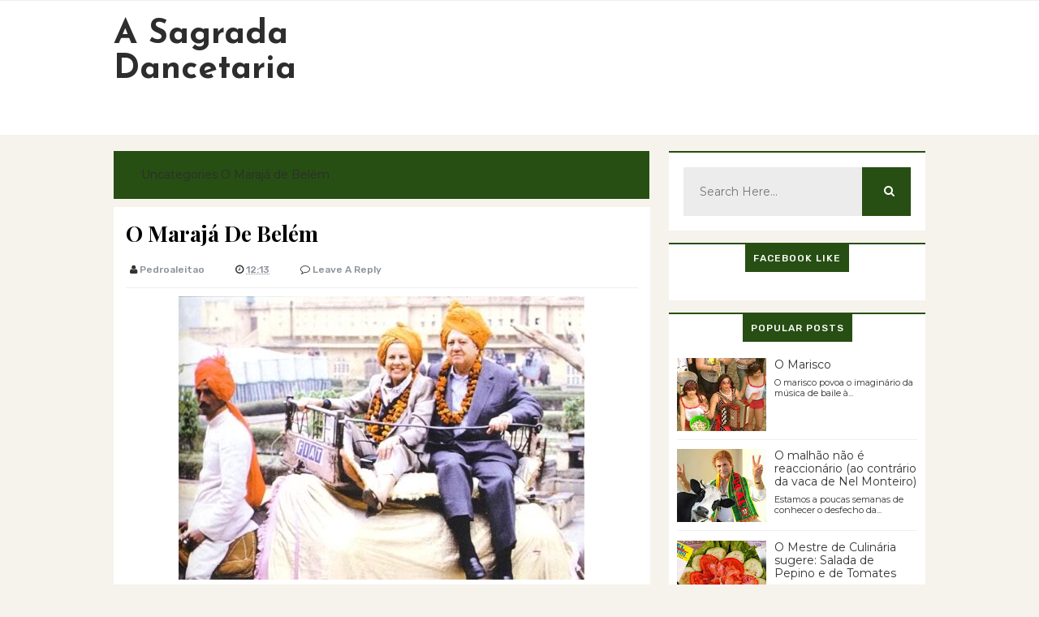

--- FILE ---
content_type: text/html; charset=UTF-8
request_url: http://asagradadancetaria.blogspot.com/2017/01/o-maraja-de-belem.html
body_size: 31930
content:
<!DOCTYPE html>
<html class='v2' dir='ltr' xmlns='http://www.w3.org/1999/xhtml' xmlns:b='http://www.google.com/2005/gml/b' xmlns:data='http://www.google.com/2005/gml/data' xmlns:expr='http://www.google.com/2005/gml/expr'>
<head>
<link href='https://www.blogger.com/static/v1/widgets/335934321-css_bundle_v2.css' rel='stylesheet' type='text/css'/>
<link href='//fonts.googleapis.com/css?family=Rubik:400,300,500,700,900|Montserrat|Playfair+Display:400,700,900' rel='stylesheet' type='text/css'/>
<link href='//maxcdn.bootstrapcdn.com/font-awesome/4.5.0/css/font-awesome.min.css' rel='stylesheet'/>
<!-- SEO Meta Tags -->
<meta content='width=device-width,initial-scale=1.0,minimum-scale=1.0,maximum-scale=1.0' name='viewport'/>
<meta content='text/html; charset=UTF-8' http-equiv='Content-Type'/>
<meta content='blogger' name='generator'/>
<link href='http://asagradadancetaria.blogspot.com/favicon.ico' rel='icon' type='image/x-icon'/>
<link href='http://asagradadancetaria.blogspot.com/2017/01/o-maraja-de-belem.html' rel='canonical'/>
<link rel="alternate" type="application/atom+xml" title="A Sagrada Dancetaria - Atom" href="http://asagradadancetaria.blogspot.com/feeds/posts/default" />
<link rel="alternate" type="application/rss+xml" title="A Sagrada Dancetaria - RSS" href="http://asagradadancetaria.blogspot.com/feeds/posts/default?alt=rss" />
<link rel="service.post" type="application/atom+xml" title="A Sagrada Dancetaria - Atom" href="https://www.blogger.com/feeds/5532823084012929915/posts/default" />

<link rel="alternate" type="application/atom+xml" title="A Sagrada Dancetaria - Atom" href="http://asagradadancetaria.blogspot.com/feeds/7841917363822923170/comments/default" />
<!--Can't find substitution for tag [blog.ieCssRetrofitLinks]-->
<link href='https://blogger.googleusercontent.com/img/b/R29vZ2xl/AVvXsEgMKBiLp2YqLcfKzAubycBrMPK3jECqH9IEJg4-TcJ-3INxWNc_YiuE-qTv15ULQOw6Y8X3uHaxuZhj8R4aYzhap8Ku_VpugywH8keujSSv87lQCUxTwrVedYGPe5nmkIH7-o7huc_cxyA/s1600/m%25C3%25A1rio+soares_+na+india++num+elefante_21.jpg' rel='image_src'/>
<meta content='http://asagradadancetaria.blogspot.com/2017/01/o-maraja-de-belem.html' property='og:url'/>
<meta content='O Marajá de Belém' property='og:title'/>
<meta content='     A primeira vez que me cruzei com a figura de Mário Soares vinha ele montado num grande elefante branco ricamente ornamentado, seguido p...' property='og:description'/>
<meta content='https://blogger.googleusercontent.com/img/b/R29vZ2xl/AVvXsEgMKBiLp2YqLcfKzAubycBrMPK3jECqH9IEJg4-TcJ-3INxWNc_YiuE-qTv15ULQOw6Y8X3uHaxuZhj8R4aYzhap8Ku_VpugywH8keujSSv87lQCUxTwrVedYGPe5nmkIH7-o7huc_cxyA/w1200-h630-p-k-no-nu/m%25C3%25A1rio+soares_+na+india++num+elefante_21.jpg' property='og:image'/>
<title>
O Marajá de Belém | A Sagrada Dancetaria
</title>
<meta content='O Marajá de Belém | A Sagrada Dancetaria' property='og:title'/>
<meta content='https://blogger.googleusercontent.com/img/b/R29vZ2xl/AVvXsEgMKBiLp2YqLcfKzAubycBrMPK3jECqH9IEJg4-TcJ-3INxWNc_YiuE-qTv15ULQOw6Y8X3uHaxuZhj8R4aYzhap8Ku_VpugywH8keujSSv87lQCUxTwrVedYGPe5nmkIH7-o7huc_cxyA/s1600/m%25C3%25A1rio+soares_+na+india++num+elefante_21.jpg' property='og:image'/>
<meta content='article' property='og:type'/>
<meta content='http://asagradadancetaria.blogspot.com/2017/01/o-maraja-de-belem.html' property='og:url'/>
<!-- End of Meta Tags -->
<style type='text/css'>@font-face{font-family:'Josefin Sans';font-style:normal;font-weight:700;font-display:swap;src:url(//fonts.gstatic.com/s/josefinsans/v34/Qw3PZQNVED7rKGKxtqIqX5E-AVSJrOCfjY46_N_XbMlhLybpUVzEEaq2.woff2)format('woff2');unicode-range:U+0102-0103,U+0110-0111,U+0128-0129,U+0168-0169,U+01A0-01A1,U+01AF-01B0,U+0300-0301,U+0303-0304,U+0308-0309,U+0323,U+0329,U+1EA0-1EF9,U+20AB;}@font-face{font-family:'Josefin Sans';font-style:normal;font-weight:700;font-display:swap;src:url(//fonts.gstatic.com/s/josefinsans/v34/Qw3PZQNVED7rKGKxtqIqX5E-AVSJrOCfjY46_N_XbMhhLybpUVzEEaq2.woff2)format('woff2');unicode-range:U+0100-02BA,U+02BD-02C5,U+02C7-02CC,U+02CE-02D7,U+02DD-02FF,U+0304,U+0308,U+0329,U+1D00-1DBF,U+1E00-1E9F,U+1EF2-1EFF,U+2020,U+20A0-20AB,U+20AD-20C0,U+2113,U+2C60-2C7F,U+A720-A7FF;}@font-face{font-family:'Josefin Sans';font-style:normal;font-weight:700;font-display:swap;src:url(//fonts.gstatic.com/s/josefinsans/v34/Qw3PZQNVED7rKGKxtqIqX5E-AVSJrOCfjY46_N_XbMZhLybpUVzEEQ.woff2)format('woff2');unicode-range:U+0000-00FF,U+0131,U+0152-0153,U+02BB-02BC,U+02C6,U+02DA,U+02DC,U+0304,U+0308,U+0329,U+2000-206F,U+20AC,U+2122,U+2191,U+2193,U+2212,U+2215,U+FEFF,U+FFFD;}@font-face{font-family:'Montserrat';font-style:normal;font-weight:400;font-display:swap;src:url(//fonts.gstatic.com/s/montserrat/v31/JTUHjIg1_i6t8kCHKm4532VJOt5-QNFgpCtr6Hw0aXp-p7K4KLjztg.woff2)format('woff2');unicode-range:U+0460-052F,U+1C80-1C8A,U+20B4,U+2DE0-2DFF,U+A640-A69F,U+FE2E-FE2F;}@font-face{font-family:'Montserrat';font-style:normal;font-weight:400;font-display:swap;src:url(//fonts.gstatic.com/s/montserrat/v31/JTUHjIg1_i6t8kCHKm4532VJOt5-QNFgpCtr6Hw9aXp-p7K4KLjztg.woff2)format('woff2');unicode-range:U+0301,U+0400-045F,U+0490-0491,U+04B0-04B1,U+2116;}@font-face{font-family:'Montserrat';font-style:normal;font-weight:400;font-display:swap;src:url(//fonts.gstatic.com/s/montserrat/v31/JTUHjIg1_i6t8kCHKm4532VJOt5-QNFgpCtr6Hw2aXp-p7K4KLjztg.woff2)format('woff2');unicode-range:U+0102-0103,U+0110-0111,U+0128-0129,U+0168-0169,U+01A0-01A1,U+01AF-01B0,U+0300-0301,U+0303-0304,U+0308-0309,U+0323,U+0329,U+1EA0-1EF9,U+20AB;}@font-face{font-family:'Montserrat';font-style:normal;font-weight:400;font-display:swap;src:url(//fonts.gstatic.com/s/montserrat/v31/JTUHjIg1_i6t8kCHKm4532VJOt5-QNFgpCtr6Hw3aXp-p7K4KLjztg.woff2)format('woff2');unicode-range:U+0100-02BA,U+02BD-02C5,U+02C7-02CC,U+02CE-02D7,U+02DD-02FF,U+0304,U+0308,U+0329,U+1D00-1DBF,U+1E00-1E9F,U+1EF2-1EFF,U+2020,U+20A0-20AB,U+20AD-20C0,U+2113,U+2C60-2C7F,U+A720-A7FF;}@font-face{font-family:'Montserrat';font-style:normal;font-weight:400;font-display:swap;src:url(//fonts.gstatic.com/s/montserrat/v31/JTUHjIg1_i6t8kCHKm4532VJOt5-QNFgpCtr6Hw5aXp-p7K4KLg.woff2)format('woff2');unicode-range:U+0000-00FF,U+0131,U+0152-0153,U+02BB-02BC,U+02C6,U+02DA,U+02DC,U+0304,U+0308,U+0329,U+2000-206F,U+20AC,U+2122,U+2191,U+2193,U+2212,U+2215,U+FEFF,U+FFFD;}@font-face{font-family:'PT Sans';font-style:normal;font-weight:700;font-display:swap;src:url(//fonts.gstatic.com/s/ptsans/v18/jizfRExUiTo99u79B_mh0OOtLR8a8zILig.woff2)format('woff2');unicode-range:U+0460-052F,U+1C80-1C8A,U+20B4,U+2DE0-2DFF,U+A640-A69F,U+FE2E-FE2F;}@font-face{font-family:'PT Sans';font-style:normal;font-weight:700;font-display:swap;src:url(//fonts.gstatic.com/s/ptsans/v18/jizfRExUiTo99u79B_mh0OqtLR8a8zILig.woff2)format('woff2');unicode-range:U+0301,U+0400-045F,U+0490-0491,U+04B0-04B1,U+2116;}@font-face{font-family:'PT Sans';font-style:normal;font-weight:700;font-display:swap;src:url(//fonts.gstatic.com/s/ptsans/v18/jizfRExUiTo99u79B_mh0OCtLR8a8zILig.woff2)format('woff2');unicode-range:U+0100-02BA,U+02BD-02C5,U+02C7-02CC,U+02CE-02D7,U+02DD-02FF,U+0304,U+0308,U+0329,U+1D00-1DBF,U+1E00-1E9F,U+1EF2-1EFF,U+2020,U+20A0-20AB,U+20AD-20C0,U+2113,U+2C60-2C7F,U+A720-A7FF;}@font-face{font-family:'PT Sans';font-style:normal;font-weight:700;font-display:swap;src:url(//fonts.gstatic.com/s/ptsans/v18/jizfRExUiTo99u79B_mh0O6tLR8a8zI.woff2)format('woff2');unicode-range:U+0000-00FF,U+0131,U+0152-0153,U+02BB-02BC,U+02C6,U+02DA,U+02DC,U+0304,U+0308,U+0329,U+2000-206F,U+20AC,U+2122,U+2191,U+2193,U+2212,U+2215,U+FEFF,U+FFFD;}@font-face{font-family:'Playfair Display';font-style:normal;font-weight:700;font-display:swap;src:url(//fonts.gstatic.com/s/playfairdisplay/v40/nuFvD-vYSZviVYUb_rj3ij__anPXJzDwcbmjWBN2PKeiunDTbtPK-F2qC0usEw.woff2)format('woff2');unicode-range:U+0301,U+0400-045F,U+0490-0491,U+04B0-04B1,U+2116;}@font-face{font-family:'Playfair Display';font-style:normal;font-weight:700;font-display:swap;src:url(//fonts.gstatic.com/s/playfairdisplay/v40/nuFvD-vYSZviVYUb_rj3ij__anPXJzDwcbmjWBN2PKeiunDYbtPK-F2qC0usEw.woff2)format('woff2');unicode-range:U+0102-0103,U+0110-0111,U+0128-0129,U+0168-0169,U+01A0-01A1,U+01AF-01B0,U+0300-0301,U+0303-0304,U+0308-0309,U+0323,U+0329,U+1EA0-1EF9,U+20AB;}@font-face{font-family:'Playfair Display';font-style:normal;font-weight:700;font-display:swap;src:url(//fonts.gstatic.com/s/playfairdisplay/v40/nuFvD-vYSZviVYUb_rj3ij__anPXJzDwcbmjWBN2PKeiunDZbtPK-F2qC0usEw.woff2)format('woff2');unicode-range:U+0100-02BA,U+02BD-02C5,U+02C7-02CC,U+02CE-02D7,U+02DD-02FF,U+0304,U+0308,U+0329,U+1D00-1DBF,U+1E00-1E9F,U+1EF2-1EFF,U+2020,U+20A0-20AB,U+20AD-20C0,U+2113,U+2C60-2C7F,U+A720-A7FF;}@font-face{font-family:'Playfair Display';font-style:normal;font-weight:700;font-display:swap;src:url(//fonts.gstatic.com/s/playfairdisplay/v40/nuFvD-vYSZviVYUb_rj3ij__anPXJzDwcbmjWBN2PKeiunDXbtPK-F2qC0s.woff2)format('woff2');unicode-range:U+0000-00FF,U+0131,U+0152-0153,U+02BB-02BC,U+02C6,U+02DA,U+02DC,U+0304,U+0308,U+0329,U+2000-206F,U+20AC,U+2122,U+2191,U+2193,U+2212,U+2215,U+FEFF,U+FFFD;}</style>
<style id='page-skin-1' type='text/css'><!--
/*
-----------------------------------------------
Template Name  : Blogish Style 1
Author                 : MS Design
Author URL         : http://template.msdesignbd.com
Version               : 1.0
----------------------------------------------- */
/* Variable definitions
====================
<Variable name="keycolor" description="Main Color" type="color" default="#f1c40f"/>
<Group description="Main Color" selector="body">
<Variable name="main.color" description="Main Theme Color" type="color" default="#f1c40f"/>
<Variable name="body.text.color" description="Body Text Color" type="color" default="#656e7f"/>
</Group>
<Group description="Backgrounds" selector="body">
<Variable name="body.background.color" description="Outer Background" type="color" default="#f6f3ec"/>
<Variable name="menu.background.color" description="Menu Background" type="color" default="#3e454c"/>
<Variable name="content.background.color" description="Post Background" type="color" default="#ffffff"/>
<Variable name="header.background.color" description="Header Background" type="color" default="#fffff"/>
<Variable name="footer.background.color" description="Footer Background" type="color" default="#fffff"/>
</Group>
<Group description="Links" selector=".main-outer">
<Variable name="link.color" description="Link Color" type="color" default="#2D2D2D"/>
<Variable name="link.visited.color" description="Visited Color" type="color" default="#888888"/>
<Variable name="link.hover.color" description="Hover Color" type="color" default="#33aaff"/>
</Group>
<Group description="Blog Title" selector=".header h1">
<Variable name="header.font" description="Font" type="font"
default="bold 35px 'PT Sans', arial, sans-serif"/>
<Variable name="header.text.color" description="Title Color" type="color" default="#3399bb" />
<Variable name="description.text.size" description="Description Text Size" type="string" default="20px"/>
</Group>
<Group description="Blog Description" selector=".header .description">
<Variable name="description.text.color" description="Description Color" type="color"
default="#777777" />
</Group>
<Group description="Post Title" selector="h2">
<Variable name="post.title.font" description="Font" type="font"
default="normal bold 27px 'Playfair Display', arial, sans-serif"/>
</Group>
<Group description="Post Body Font" selector=".post-body">
<Variable name="post.body.font" description="Font" type="font"
default="normal normal 14px 'Montserrat', arial, sans-serif"/>
</Group>
<Group description="Post Info Title" selector=".post-info">
<Variable name="post.info.font" description="Font" type="font"
default="500 11px 'Rubik', arial, sans-serif"/>
</Group>
<Group description="Sidebar Title Font" selector="#sidebar a">
<Variable name="sidebar.font" description="Font" type="font"
default="normal bold 15px 'PT Sans', arial, sans-serif"/>
</Group>
<Group description="Sidebar Widgets Title" selector="#sidebar h2">
<Variable name="widget.title.font" description="Title Font" type="font"
default="500 12px 'Rubik', arial, sans-serif"/>
<Variable name="widget.title.text.color" description="Title Color" type="color" default="#fff"/>
</Group>
*/
html,body,div,span,applet,object,iframe,h1,h2,h3,h4,h5,h6,p,blockquote,pre,a,abbr,acronym,address,big,cite,code,del,dfn,em,img,ins,kbd,q,s,samp,small,strike,strong,sub,sup,tt,var,b,u,i,center,dl,dt,dd,ol,ul,li,fieldset,form,label,legend,table,caption,tbody,tfoot,thead,tr,th,td,article,aside,canvas,details,embed,figure,figcaption,footer,header,hgroup,menu,nav,output,ruby,section,summary,time,mark,audio,video{margin:0;padding:0;border:0;font-size:100%;font:inherit;vertical-align:baseline}
article,aside,details,figcaption,figure,footer,header,hgroup,menu,nav,section{display:block}
body{line-height:1;display:block}
*{margin:0;padding:0}
html{display:block}
ol,ul{list-style:none}
blockquote,q{quotes:none}
blockquote:before,blockquote:after,q:before,q:after{background:transparent}
table{border-collapse:collapse;border-spacing:0}
.navbar,.post-feeds,.feed-links{display:none}
.section,.widget{margin:0;padding:0}
strong,b{font-weight:bold}
strong,b:hover{left:-.1em;content:'[';-webkit-transform:translateX(-100%);transform:translateX(-100%)}
cite,em,i{font-style:italic}
a:link{text-decoration:none;outline:none;transition:all .25s;color:#2d2d2d;}
a:visited{color:#888888;text-decoration:none}
a:link:hover{text-decoration:none;color:#32aaff}
a:visited:hover{color:#2D3E52;text-decoration:none}
a img{border:none;border-width:0;outline:none}
img{max-width:100%;vertical-align:middle;border:0}
abbr,acronym{cursor:help}
sup,sub{vertical-align:baseline;position:relative;top:-.4em;font-size:86%}
sub{top:.4em}
small{font-size:86%}
mark{background-color:#ffce00;color:#182025}
p,blockquote,pre,table,figure,hr,ol,ul,dl{margin:1.5em 0}
hr{height:1px;border:none;background-color:#444}
#layout ul{display:none}
.top-wrapper{overflow:hidden;position:relative}
h1, h2, h3, h4, h5, h6 { text-align: left;text-transform: capitalize;font-weight:700;line-height:normal;margin:0 0 .6em }
h1{font-size:200%}
h2{font-size:180%}
h3{font-size:160%}
h4{font-size:140%}
h5{font-size:120%}
h6{font-size:100%}
input,button,select,textarea{font-size:100%;line-height:normal;vertical-align:baseline}
textarea{display:block;box-sizing:border-box}
pre,code{font-family:'Signika',sans-serif;color:#444}
pre{white-space:pre;word-wrap:normal;overflow:auto}
blockquote{font-style:italic;position:relative;font-size:14px;padding:0;padding-left:60px;margin:40px 0;border:0;font-weight:400}
pre,code{font-family:'Signika',sans-serif;color:#444}
pre{white-space:pre;word-wrap:normal;overflow:auto}
blockquote{background-color:#f9f9f9;border-left:8px solid #bfcada;padding:10px;margin:10px}
:focus{outline:0!important}
ul,dl{margin:.5em 0 .5em 3em}
ol{list-style:decimal outside}
ul{list-style:disc outside}
li{margin:.5em 0}
div.clear{clear:both}
.clear{clear:both}
dt{font-weight:bold}
dd{margin:0 0 .5em 2em}
.post ul li span{position:relative;margin:0;padding:5px 8px;margin-bottom:10px;text-decoration:none;transition:all .3s ease-out}
ol{counter-reset:li;list-style:none;font-size:14px;padding:0;}
ol ol{margin:0 0 0 2em}
.post ol li{position:relative;display:block;padding:.4em .4em .4em .8em;margin:.5em 0 .5em 2.5em;background:rgba(232, 232, 232, 0.48);color:#666;text-decoration:none;transition:all .3s ease-out;padding-bottom: 5px; margin-bottom: 5px;}
.post ol li:before{content:counter(li);counter-increment:li;position:absolute;left:-2.5em;top:50%;margin-top:-1em;height:2em;width:2em;line-height:2em;text-align:center;color:#fff;background-color:#274e13;font-weight: 600;}
.post-body ul li {list-style:none;position:relative;display:block;padding:.4em .4em .4em .8em;margin:.5em 0 .5em 2.2em;background:rgba(232, 232, 232, 0.48);color:#666;text-decoration:none;transition:all .3s ease-out;padding-bottom: 5px!important; margin-bottom: 5px!important; font-size: 15px;}
.post-body ul li:before {content:"\f00c";font-family:FontAwesome;position:absolute;left:-2.5em;top:50%;margin-top:-1em;height:2em;width:2em;line-height:2em;text-align:center;color:#fff;background-color:#274e13;font-size:13px;}
.sharepost ul li:before {content:initial;font-family:FontAwesome;position:absolute;left:-2.5em;top:50%;margin-top:-1em;height:2em;width:2em;line-height:2em;text-align:center;color:#fff;background-color:initial;font-size:13px;}
.sharepost ul li {list-style:none;position: initial; display: initial; padding: initial; background: initial; color: #666; text-decoration: none; transition: all .3s ease-out; margin: 0; margin-right: 5px;}
.widget .post-body ul {padding:0}
blockquote { background: #f9f9f9; border-left: 10px solid #274e13; margin: 1.5em 10px; padding: 0.5em 10px; quotes: "\201C""\201D""\2018""\2019"; }
blockquote:before { color: #274e13; content: open-quote; font-size: 4em; line-height: 0.1em; margin-right: 0.25em; vertical-align: -0.4em; }
blockquote p {display: inline;}
.post-body table th,.post-body table td,.post-body table caption{border:1px solid #eee;padding:10px;text-align:left;vertical-align:top}
.post-body table.tr-caption-container{border:1px solid #eee}
.post-body th{font-weight:700}
.post-body table caption{border:none;font-style:italic}
.post-body td,.post-body th{vertical-align:top;text-align:left;font-size:13px;padding:3px 5px;border:1px solid #eee}
.post-body th{background:#fafafa}
.post-body table.tr-caption-container td{border:none;padding:8px}
.post-body table.tr-caption-container,.post-body table.tr-caption-container img,.post-body img{max-width:100%;height:auto}
.post-body td.tr-caption{color:#666;font-size:80%;padding:0 8px 8px!important}
img{max-width:100%;height:auto;border:none}
table{max-width:100%;width:100%;margin:1.5em auto}
table.section-columns td.first.columns-cell{border-left:none}
table.section-columns{border:none;table-layout:fixed;width:100%;position:relative}
table.columns-2 td.columns-cell{width:50%}
table.columns-3 td.columns-cell{width:33.33%}
table.columns-4 td.columns-cell{width:25%}
table.section-columns td.columns-cell{vertical-align:top}
table.tr-caption-container{padding:4px;margin-bottom:.5em}
td.tr-caption{font-size:80%}
.widget ul{padding:0}
.quickedit{display:none;visibility:hidden}
body{background:#f6f3ec;color:#2d2d2d;font:normal normal 14px Montserrat, arial, sans-serif;line-height:27px;margin:0}
body#layout #mainbwrap{width:95%;}
body#layout #sidebar-wrapper{width:33%;left:0;padding:0;float:right}
body#layout .sidebar-area{width:100%;margin:0;padding:0}
body#layout #bwrapcontent,body#layout #sidebar-wrapper{padding:0}
body#layout #menu-wrapper {height:initial;}
body#layout .top-header {padding:0}
body#layout .top-navigation-left, body#layout .top-navigation-right {float:initial;}
body#layout #footer-widgetfix .footer-widget {margin-left:0}
hr{background-color:#242d36;height:1px;margin-bottom:26px;padding:0}
img{height:auto;max-width:100%}
a{color:#f45145;text-decoration:none;-webkit-transition:all .2s ease-in-out;-moz-transition:all .2s ease-in-out;-o-transition:all .2s ease-in-out;transition:all .2s ease-in-out}
a:visited{color:#f45145}
a:hover,a:focus,a:active{-webkit-transition:all .2s ease-in-out;-moz-transition:all .2s ease-in-out;-o-transition:all .2s ease-in-out;transition:all .2s ease-in-out}
.site-header{background:#242d36;border-bottom:5px solid #1e252d;margin:0;position:relative;width:100%;z-index:100}
.site-header img{display:block;margin:0 auto;max-height:200px}
.bwrapsite-content{max-width: 1000px; margin: 0 auto; padding: 0; overflow: hidden; }
.content-area{float:left;margin:0 -25% 0 0;width:66%}
.widget-title{background:none repeat scroll 0 0 #4B3F57;color:#FFF;font-size:16px;font-weight:400;text-transform:uppercase;margin:0 0 5px;position:relative;transition:all .5s ease-out 0}
.sidebar-area{float:right;overflow:hidden;width:31.6%}
#sidebar .widget h2{color:#ffffff;font: 500 12px 'Rubik', arial, sans-serif;margin: 0 auto; font-size: 12px;background:#274e13; padding: 10px; text-align: center; position: relative; text-transform: uppercase;letter-spacing: 1px;display:table;}
#sidebar .widget h2:before{background: #fff url(https://blogger.googleusercontent.com/img/b/R29vZ2xl/AVvXsEgXRClIDsdCwliK8sLphGgLWTOJXVxONciv8bGgvUOM4KVNoWyPI1TKfh2d0kqR2uUR97h849f8KRL5djAU8ne6g7CZT8rNebHxZKZbJn4EyvjcAYyqTGA7-EZUzg0JTPySOU6wDeaaQA4X/s1600/bgdot.png);width: 100%; position: relative; overflow: hidden;}
#sidebar .widget{background:#fff;margin-bottom:15px;border-top: 2px solid #274e13;}
#sidebar .widget a:hover, .PopularPosts ul li a:hover {#32aaff;}
#sidebar .widget-content {padding:8px;}
.site-footer{background:#242d36;clear:both;color:#f0f1f3;font-size:14px;font-weight:600;line-height:1.8em;padding:10px;text-align:center}
.site-footer a{color:#f0f1f3;text-decoration:none}
.authorboxwrap{background: #fff; padding: 20px; overflow: hidden; margin:15px 0 15px;border-top:2px solid #274e13;}
.authorboxwrap h2{color:#ffffff;font: 500 12px 'Rubik', arial, sans-serif;margin: 0 auto; font-size: 12px;background:#274e13;bottom:20px; padding: 10px; text-align: center; position: relative; text-transform: uppercase;letter-spacing: 1px;display:table;}
.avatar-container {float:left;margin-right:20px;}
.avatar-container img{width: 150px; height: auto; max-width: 100%!important; border-radius: 100%;}
.author_description_container h4{font-weight: 500; font-size: 18px; display: block; margin: 0; margin-bottom: 8px; font-family: Rubik;}
.author_description_container h4 a{color:#333}
.author_description_container p{margin:0;color:#333;font-size:13px;margin-bottom:8px;line-height:25px;font-weight:400;}
.author-box .avatar{margin-left: 2.4rem; float: right !important; border: 2px solid #F0F0F0; padding: 2px; }
.avatar-image-container img{height:70px;width:70px;overflow:hidden;float:left;margin-right:20px;max-width:100%!important;border:2px solid #274e13;border-radius:100px; padding: 5px}
#comments{padding:0!important;margin-top:25px;}
#comments a {font-size:13px;font-weight:400;}
.comments .avatar-image-container{max-height:100%!important;width:70px!important;margin-right:10px;border-radius:3px;overflow:initial;margin-right:20px;}
.comment-block{border-bottom:1px solid #ecedee;margin-bottom:20px;padding-bottom:20px;overflow:hidden;position:relative}
.comment-header a{font-size:15px;font-style:normal;display:inline-block;margin-bottom:5px;color:#34495E;}
.comments .comments-content .datetime a{font-size:11px;font-weight:600;}
.comments .comments-content .datetime,.comments .comment .comment-actions a{float:right}
.comment-actions a:hover{background:#274e13;color:#fff;text-decoration:none}
.comment-actions a{color:#274e13;background: #fff; border: 1px solid #274e13; padding: 5px 20px!important; margin-left: 10px;}
.comments .comments-content .comment-header{background:#fff;padding:5px;margin-bottom:0;border:1px solid #ddd;}
.comments .comment .comment-actions a{padding:0;}
.comments .comment .comment-actions a:hover{text-decoration:none}
.comments .continue{cursor:pointer;margin-top:-30px;margin-bottom:30px}
.comments .continue a{display:block;color:#333;font-size:11px;font-weight:normal;padding:0}
.comments .comments-content .icon.blog-author{height:initial;width:initial;margin:0 0 -4px 12px;font-weight:700;color:#FFFFFF;font-size:11px;background:#274e13;padding:3px;border-radius:3px}
.comments .comments-content .icon.blog-author:after{content:"Admin"}
.comments .comments-content .comment-content{text-align:left;padding:20px;background:rgb(235,235,235);color:#232323;border:1px solid #DEDEDE;border-top:0;font-weight: 600;}
.comments .comments-content {padding: 15px; padding-top: 0;}
#comments{padding:15px;margin-bottom:20px;background:#fff;border-top:2px solid #274e13;}
#comments h4{color:#ffffff;font: 500 12px 'Rubik', arial, sans-serif;margin: 0 auto; font-size: 12px;background:#274e13;padding: 10px; text-align: center; position: relative; text-transform: uppercase;letter-spacing: 1px;display:table;}
.deleted-comment{font-style:italic;color:gray}
.FollowByEmail .follow-by-email-inner .follow-by-email-address{height: 40px!important; border: none; padding: 5px; margin-bottom: 5px; background: #ddd; text-align: center; font-size: 13px; font-family: rubik;}
.FollowByEmail .follow-by-email-inner .follow-by-email-submit{font-family: rubik; height: 50px!important; width: 100%; margin-left: 0; background: #274e13; font-weight: 700; text-transform: uppercase; padding: 10px 40px}
.follow-by-email-inner p {font-size:13px;font-weight:500;text-align:center;margin: 0; margin-bottom: 10px;}
.FollowByEmail h2 {font-size: 14px; font-weight: 500;}
.followbytext{font-size:15px;color:white;text-align:center;font-family:'Merriweather',serif;font-weight:700}
h2.date-header{margin:10px 0;display:none}
#header-wrapper{overflow:hidden;position: relative; max-width: 1000px; margin: 0 auto; }
#header{float:left;width:100%;max-width:230px;color:#222;margin:0}
#header h1,#header h2,#header p { font: normal bold 42px Josefin Sans; color: #cc0000;margin:0}
#header a:hover{color:#32aaff}
#header .description{ font-size: 20px; color: #777777; }
.header img{display:block}
.header-right{float:right;padding:0;overflow:hidden;margin:0;width:100%;max-width:728px;}
.header-right img{display:block;float:right}
.post {background:#ffffff; margin-bottom:20px; padding:30px; display: inline-block;}
.post-info .fa, .post-info2 .fa {color: #333;}
.author-info, .comment-info, .time-info {display:inline;margin-right: 30px;}
.post-image {margin:0;z-index:1;padding:0;float:left;margin-right:20px;overflow:hidden;background: #2f3238;}
.post-image img {width:300px;height:200px;transition: 0.9s;-webkit-transition: opacity 1s, -webkit-transform 1s; transition: opacity 1s, transform 1s; -webkit-backface-visibility: hidden; backface-visibility: hidden;}
.post-image:hover img{ opacity: 0.4; -webkit-transform: scale3d(1.1,1.1,1); transform: scale3d(1.1,1.1,1); }
.post-body {line-height:1.6em;text-overflow:ellipsis;width: auto;margin-bottom: 15px;}
h2.post-title, h1.post-title {font: normal bold 27px Playfair Display;border: 0 none; color: #000;letter-spacing: normal; line-height: 1.3em; margin-bottom: 15px; padding: 0; text-transform: capitalize;}
h2.post-title:hover, h1.post-title:hover {}
h2.post-title a, h1.post-title a, h2.post-title, h1.post-title {;z-index:0;margin-top:-10px;line-height: 1.3;}
.post-info {text-transform: capitalize; line-height: 250%; overflow: hidden; color: #999999;margin: 0 0 20px;padding:5px;font: 500 11px 'Rubik', arial, sans-serif;}
.post-info2 {text-transform:uppercase; line-height: 250%; overflow: hidden; color: #999999;padding:5px 0;font: 500 11px 'Rubik', arial, sans-serif;margin-bottom:20px;font-size:11px;font-family: Montserrat;}
.post-info a {display:inline;background:transparent;color:#8c919b;padding:5px;padding-left:0;margin-bottom:10px;transition:all .3s ease-out;}
.post-info2 a {display: inline; background:#274e13; color: #ffffff; padding: 5px 10px; transition: all .3s ease-out;}
#outer-wrapper{}
#banner{background:#fff;border:1px solid;border-color:#e5e6e9 #dfe0e4 #d0d1d5;text-align:center;padding:10px;margin:15px}
#search-bar{display:block;position:relative;padding:10px;}
input#sq{background: #ECECEC; color: #464646; margin: 0; padding: 0 20px; height: 60px; outline: 0; box-shadow: initial; line-height: normal; transition: all .1s; border: none; font: normal normal 14px Montserrat, arial, sans-serif; width: 86%;}
input#sq:focus{color:#333;border-radius:4px;}
#search-form{position:relative;margin:auto;}
#searchsubmit{border: 0; color: #fff; display: inline-block; position: absolute; right: 0; top: 0; padding: 0 30px; transition: all .2s; height: 60px;}
#searchsubmit:hover,#searchsubmit:focus,#searchsubmit:active{background-color:#32aaff;color:#fff;cursor:pointer;outline:0;}
.search-form-icon{color: rgba(255,255,255,1); top:30px; right: 30px; position: absolute;}
input#sq::-webkit-input-placeholder,input#sq:-ms-input-placeholder{color:#777;}
input#sq::-moz-placeholder,input#sq:-moz-placeholder{color:#777;opacity:1;}
[type=&quot;search&quot;] {-moz-appearance:textfield;-webkit-appearance:textfield;appearance:textfield;}
.post-summary p {margin: 0 auto; text-align: center; position: relative; overflow: hidden; top: -40px; font-size: 15px;}
.post-summary h3 {background:#274e13; padding: 8px; font-size:0}
.post-summary h3 a {color:#fff;}
.favtitle {background: #fff; position: relative; top: -60px; text-align: center; padding: 10px 20px; margin:0 auto; width: 70%;border-top:3px solid #274e13;}
.favtitle a {font: normal bold 27px Playfair Display;line-height: 1.2;}
.post-summary {margin-bottom:20px;border:3px solid #274e13}
#FeaturedPost1 h2 {margin: 0 auto;color: #fff; background: #274e13; padding: 10px; text-align: center; position: relative; bottom:30px; text-transform: uppercase; font:500 12px 'Rubik', arial, sans-serif; display: table; letter-spacing: 1px;}
#FeaturedPost1 h2:before { content: "\f08a"; font-family: FontAwesome; display: inline-block; margin-right: 6px; }
.cloud-label-widget-content{display:inline-block;text-align:left;margin-top:10px}
.cloud-label-widget-content .label-size{display:inline-block;float:left;font-size:10px;line-height:normal;margin:0 5px 5px 0;opacity:1}
.cloud-label-widget-content .label-size a{background:#274e13; color: #fff; float: left;line-height: 100%; margin: 0; padding: 10px 8px; height:10px; transition: all .6s;}
.cloud-label-widget-content .label-size a:hover {background:#32aaff;color:#fff;border-radius:0;}
.cloud-label-widget-content .label-size .label-count{background:#555; color: #fff; white-space: nowrap; display: inline-block; padding: 10px 12px;height:10px; margin-left: -3px; line-height: normal; font-size: 10px;}
.Label li{position:relative;padding:10px 20px 10px 30px !important;list-style:disc;display:block;font-size:13px;background:rgba(0, 0, 0, 0.06);}
.Label li:nth-child(even) { background-color: #fff; }
.Label li:before{content:"\f111";font-family:fontAwesome;color:#ccc;font-size:8px;margin-left:15px;position:absolute;top:15px;left:0;padding:0;text-decoration:none;margin-top:1px}
.Label li a{color: #2D2D2D;}
.Label li:hover:before{color:#32aaff;transition:all .6s}
.Label li span{padding:0 10px;display:block;line-height:20px;position:absolute;right:15px;top:10px;font-size:11px;    font-weight: 700;background:#274e13;color:#fff}
.Label li:hover span{background:#32aaff;transition:all .6s}
.sidebar ul li a{color:rgba(29,28,28,0.8);font-weight:400;font-size:15px;transition:all .3s;font-family:&#39}
.post-body a.img, .post-body .separator a { margin-left: 0!important; margin-right: 0!important; }
.showpagePoint{background:#274e13!important; color: #fff; font-weight: 500;}
.showpage a, .showpageNum a, .showpagePoint, .showpageOf {border:1px solid #274e13;}
span.showpageNum:last-child {float:right;}
#error404,.followby,.modalDialog{background:#274e13}
#blog-pager-newer-link{float:left;}
#blog-pager-older-link{float:right;}
#blog-pager a{color:#333;font-size:13px;font-weight:500;line-height:1.3}
#blog-pager{text-align:center;margin-top:10px;}
.hasSub a:after{font-family:'FontAwesome';content:'\f107';top:0;margin-left:3px;position:relative;}
.hasSub ul a:after{content:'';line-height:0}
#nav{display:block;margin-bottom:20px;background:#3e454c;}
.menu{display:block;width:1000px;margin:0 auto!important;}
.menu li{display:inline-block;position:relative;z-index:100;padding:0}
.menu li:first-child{margin-left:0;background: #274e13}
.menu li a{font-weight: 400; font-size: 13px; text-decoration: none; padding: 20px 15px; display: block; color: #fff; text-transform: uppercase; }
.menu li a:hover,.menu li:hover>a{color:#fff;background:rgba(0,0,0,0.42)}
.menu ul{visibility:hidden;opacity:0;margin:0;padding:0;width:150px;position:absolute;left:0;background:#274e13;z-index:99;transform:translate(0,20px);transition:all .2s ease-out}
.menu ul:after{bottom:100%;left:20%;border:solid transparent;content:" ";height:0;width:0;position:absolute;pointer-events:none;border-color:rgba(255,255,255,0);border-bottom-color:#fff;border-width:6px;margin-left:-6px}
.menu ul li{display:block;float:none;background:none;margin:0;padding:0}
.menu ul li a{font-size:12px;font-weight:400;display:block;color:#fff;background:#274e13}
.menu ul li a:hover,.menu ul li:hover>a{background:rgba(0,0,0,0.42);color:#fff}
.menu li:hover>ul{visibility:visible;opacity:1;transform:translate(0,0)}
.menu ul ul{left:149px;top:0;visibility:hidden;opacity:0;transform:translate(20px,20px);transition:all .2s ease-out}
.menu ul ul:after{left:-6px;top:10%;border:solid transparent;content:" ";height:0;width:0;position:absolute;pointer-events:none;border-color:rgba(255,255,255,0);border-right-color:#fff;border-width:6px;margin-top:-6px}
.menu li>ul ul:hover{visibility:visible;opacity:1;transform:translate(0,0)}
.responsive-menu{display:none;padding:20px 15px;background:#274e13;color:#fff!important;text-transform:uppercase;font-weight:600}
.responsive-menu:hover{background:#374147;color:#fff;text-decoration:none}
.related-postbwrap{width:100%;float:left;background:#fff; border-top: 2px solid #274e13;}
.related-postbwrap h4{color:#ffffff;font: 500 12px 'Rubik', arial, sans-serif;margin: 0 auto; font-size: 12px;background:#274e13; padding: 10px; text-align: center; position: relative; text-transform: uppercase;letter-spacing: 1px;display:table;}
.related-post,.related-post li{list-style:none;margin:0}
.related-post li:nth-child(3), .related-post li:nth-child(6) {margin-right:0;}
.related-post li{overflow: hidden; line-height: .9; width: 32.2%; float: left; margin-right: 10px;padding:0;}
.related-post .related-post-item-thumbnail{width: 100%; height: 160px; float: left;}
.related-post .related-post-item-title{font-size: 13px;line-height: 1.4; background: #fff; padding: 10px; display: -webkit-box; display: -moz-deck;border-top:2px solid #274e13;}
.related-post .related-post-item-summary{display:none;font-size:12px;font-weight:600;margin-top:5px;line-height:1.3}
.related-post-item-more, .related-post-item-summary-text {display:none}
.related-postbwrap ul {padding:10px;overflow: hidden;}
.top-header{background:#ffffff; position: relative; z-index: 999;    padding: 20px 0;}
.fixed_widget{background:none!important;position:fixed!important;top:25px;z-index:99;-webkit-transform:translateZ(0)}
h1.post-title a:hover, h2.post-title a:hover { text-decoration:none; }
.readmore2:hover {background:#555;}
.readmore2 {color: #fff!important; font-size: 12px; font-weight: 500; display: inline-block; padding: 15px 30px; background:#274e13; text-transform: uppercase;}
.readmore:hover {background:#555;}
.readmore {color: #fff!important; font-size: 12px; font-weight: 500; display: block; padding: 15px 30px; background: #274e13; text-transform: uppercase; position: relative; margin: 0 auto; text-align: center; width: 25%;}
.smoothscroll-top { position:fixed; opacity:0; visibility:hidden; overflow:hidden; text-align:center; z-index:99; background:#274e13; color:#fff; width:47px; height:44px; line-height:44px; right:25px; bottom:-25px; padding-top:2px; transition:all 0.5s ease-in-out; transition-delay:0.2s; }
.smoothscroll-top:hover { background-color:#fff; color:#274e13; transition:all 0.2s ease-in-out; transition-delay:0s; }
.smoothscroll-top.show { visibility:visible; cursor:pointer; opacity:1; bottom:25px; }
.smoothscroll-top i.fa { line-height:inherit; }
.top-navigation-wrapper{ color: #545454; }
.top-navigation-wrapper a, .top-navigation-wrapper a:hover{ color: #545454; }
.top-navigation-wrapper{border-color: #e4e4e4; border-bottom: 1px solid #eee; overflow: hidden;}
.container{ max-width: 1000px;margin:auto; }
.top-navigation-left{ float: left; }
.top-navigation-left-text li {font-size: 10px; list-style: none; display: -webkit-inline-box; font-weight: 500; padding:13px; text-transform: uppercase; border-right: 1px solid #eee;display: -moz-box;transition: all 0.3s ease-out 0s;}
.top-navigation-left-text li:hover {background:#274e13;transition: all 0.3s ease-out 0s;}
.top-navigation-left-text li:hover a {color:#fff;}
.top-navigation-right{ float: right; }
.top-social-wrapper{ padding-top: 8px; padding-bottom: 8px; } /* height = 33px */
#social-icon, #footer-social-icon {margin:0}
#social-icon li {display:inline-block;position:relative}
#footer-social-icon li {display:inline-block;position:relative}
#social-icon .widget ul, #footer-social-icon .widget ul {padding:0}
#social-icon .social a {display: block; font-size: 16px; color: #F1C40F; text-align: center; position: relative; z-index: 5; transition: .4s; border: 1px solid #274e13; padding: 0 8px;}
#footer-social-icon a {display:block;font-size:16px;color:#fff;text-align:center;position:relative;z-index:5;-webkit-transition: all 0.3s ease-out 0s; -moz-transition: all 0.3s ease-out 0s; -o-transition: all 0.3s ease-out 0s; transition: all 0.3s ease-out 0s;}
.social li a:hover{transition:.4s;}
#social-icon .social a:hover {color:#444;opacity:1}
#footer-social-icon a:hover{transform: scale(1.2); -webkit-transition: all 0.3s ease-out 0s; -moz-transition: all 0.3s ease-out 0s; -o-transition: all 0.3s ease-out 0s; transition: all 0.3s ease-out 0s;}
#social-icon .social a:before {display:inline-block;font-family:FontAwesome;font-style:normal;font-weight:400;line-height:28px;-webkit-font-smoothing:antialiased;-moz-osx-font-smoothing:grayscale;font-size:13px}
#footer-social-icon a:before{display:inline-block;font-family:FontAwesome;font-style:normal;font-weight:400;line-height:28px;-webkit-font-smoothing:antialiased;-moz-osx-font-smoothing:grayscale;font-size:20px}
.facebook a:before{content:"\f09a"}
.twitter a:before{content:"\f099"}
.gplus a:before{content:"\f0d5"}
.youtube a:before{content:"\f167"}
.skype a:before{content:"\f17e"}
.stumbleupon a:before{content:"\f1a4"}
.tumblr a:before{content:"\f173"}
.vine a:before{content:"\f1ca"}
.stack-overflow a:before{content:"\f16c"}
.linkedin a:before{content:"\f0e1"}
.dribbble a:before{content:"\f17d"}
.soundcloud a:before{content:"\f1be"}
.behance a:before{content:"\f1b4"}
.digg a:before{content:"\f1a6"}
.instagram a:before{content:"\f16d"}
.pinterest a:before{content:"\f0d2"}
.delicious a:before{content:"\f1a5"}
#footer-social-icon .facebook {background:#3b5998;width: 35px; height: 30px; line-height: 35px;}
#footer-social-icon .twitter {background:#55acee;width: 35px; height: 30px; line-height: 35px;}
#footer-social-icon .gplus {background:#dd4b39;width: 35px; height: 30px; line-height: 35px;}
#footer-social-icon .youtube {background:#bb0000;width: 35px; height: 30px; line-height: 35px;}
#footer-social-icon .skype {background:#12A5F4;width: 35px; height: 30px; line-height: 35px;}
#footer-social-icon .stumbleupon {background:#EB4823;width: 35px; height: 30px; line-height: 35px;}
#footer-social-icon .tumblr {background:#32506d;width: 35px; height: 30px; line-height: 35px;}
#footer-social-icon .vine {background:#00bf8f;width: 35px; height: 30px; line-height: 35px;}
#footer-social-icon .linkedin {background:#007bb5;width: 35px; height: 30px; line-height: 35px;}
#footer-social-icon .dribbble {background:#ea4c89;width: 35px; height: 30px; line-height: 35px;}
#footer-social-icon .soundcloud {background:#f50;width: 35px; height: 30px; line-height: 35px;}
#footer-social-icon .behance {background:#1769ff;width: 35px; height: 30px; line-height: 35px;}
#footer-social-icon .digg {background:#005be2;width: 35px; height: 30px; line-height: 35px;}
#footer-social-icon .instagram {background:#125688;width: 35px; height: 30px; line-height: 35px;}
#footer-social-icon .pinterest {background:#cb2027;width: 35px; height: 30px; line-height: 35px;}
#footer-social-icon .delicious {background:#3399ff;width: 35px; height: 30px; line-height: 35px;}
#footer1 {float:left;width:300px;border-right: 1px solid #ddd;margin-right: 20px;}
#footer-subscribe {overflow:hidden;}
#searchsubmit, .breadcrumbs {background:#274e13}
#footer-wrapper {background-color:#ffffff;border-top:1px solid #eee;text-align: center;margin-top:30px;}
.footer-logo{width: 1000px; margin: 20px auto; height: 130px;}
#footerfix {overflow:hidden;background-color:rgb(66, 66, 66)}
.copyleft {text-align: center; font-weight: 500;margin:10px;color:#fff;font-size:12px;padding:10px;}
#copyright {float:right;color:#fff;font-size:12px;margin-right:30px}
.copyleft a,#copyright a {color:#274e13;text-decoration:none;}
.copyleft a:hover,#copyright a:hover {color:#a94334;text-decoration:none;}

--></style>
<style id='template-skin-1' type='text/css'><!--
body#layout div.section {background-color:transparent;border:0;font-family:sans-serif;margin:0;overflow:visible;padding:0;position:relative}
body#layout .top-tab-widget-menu ul,body#layout ul,#layout ul,body#layout div.section h4,#layout div.section h4 {display:none;}
body#layout .draggable-widget .widget-wrap2 {background: #FEC606 url(https://www.blogger.com/img/widgets/draggable.png) no-repeat 4px 50%;}
body#layout .add_widget {background-color:rgb(254, 198, 6);border: 1px dashed #3a3a3a!important;}
body#layout .add_widget a {color: white}
body#layout .editlink {color: #fff !important; background-color: #fec606; padding: 0px 20px; border-radius: 50px;}
body#layout #header {width:30%;margin:4px;float:left;background-color: #fff; padding:10px!important; border: 1px solid #fec606; margin-bottom: 10px;}
body#layout #header:before {content: "Header"; font-size: 14px; color: #484848; display: inline-block; font-family: sans-serif; font-weight: 600;margin-bottom: 10px;}
body#layout #header-right {width:63.5%;margin:4px;background-color: #fff; padding:10px!important; border: 1px solid #fec606; margin-bottom: 10px;float:right;}
body#layout #header-right:before {content: "Header ad slot (728x90 px )";font-size: 14px; color: #484848; display: inline-block; font-family: sans-serif; font-weight: 600;margin-bottom: 10px;}
body#layout #top-menu {width:46%;float:left;margin:4px;background-color: #fff; padding:10px!important; border: 1px solid #fec606; margin-bottom: 10px;}
body#layout #top-menu:before {content: "Top Menu Bar"; font-size: 14px; color: #484848; display: inline-block; font-family: sans-serif; font-weight: 600;margin-bottom: 10px;}
body#layout #social-icon {width:46%;float:right;margin:4px;background-color: #fff; padding:10px!important; border: 1px solid #fec606; margin-bottom: 10px;}
body#layout #social-icon:before {content: "Top Social Icons";font-size: 14px; color: #484848; display: inline-block; font-family: sans-serif; font-weight: 600;margin-bottom: 10px;}
body#layout #nav {margin:4px;background-color: #fff; padding:10px!important; border: 1px solid #fec606; margin-bottom: 10px;}
body#layout #nav:before {content: "Main Menu";font-size: 14px; color: #484848; display: inline-block; font-family: sans-serif; font-weight: 600;margin-bottom: 10px;}
body#layout #FeaturedPost1 {margin:4px;background-color: #fff; padding:10px!important; border: 1px solid #fec606; margin-bottom: 10px;}
body#layout #FeaturedPost1:before {content: "Featured Post";font-size: 14px; color: #484848; display: inline-block; font-family: sans-serif; font-weight: 600;margin-bottom: 10px;}
body#layout #Blog1 {margin:4px;background-color: #fff; padding:10px!important; border: 1px solid #fec606; margin-bottom: 10px;width: 100%;}
body#layout #Blog1:before {content: "Main Blog";font-size: 14px; color: #484848; display: inline-block; font-family: sans-serif; font-weight: 600;margin-bottom: 10px;}
body#layout .sidebar-area {width:88.5%;margin:4px;float: left; background-color: #fff; padding:10px!important; border: 1px solid #fec606; margin-bottom: 10px;}
body#layout .sidebar-area:before {content: "Sidebar";font-size: 14px; color: #484848; display: inline-block; font-family: sans-serif; font-weight: 600;margin-bottom: 10px;}
body#layout #FollowByEmail1 {width:50%;margin:4px;float:right;margin-bottom: 10px;}
body#layout #footer-wrapper { background-color: #fff; padding:10px!important; border: 1px solid #fec606; margin-bottom: 10px;}
body#layout #footer-wrapper:before {content: "Footer Wrapper";font-size: 14px; color: #484848; display: inline-block; font-family: sans-serif; font-weight: 600;margin-bottom: 10px;}
body#layout .footer-logo {width:initial;height:120px;}
--></style>
<style type='text/css'>

.PopularPosts ul,.PopularPosts li,.PopularPosts li img,.PopularPosts li a,
.PopularPosts li a img {margin:0;padding:0;list-style:none;border:none;
background:none;outline:none;}
.PopularPosts ul {margin:0;list-style:none;color:#333;}
.PopularPosts ul li img {display:block;margin-right:10px;width:110px;height:90px;float:left;transition:all 0.3s ease-out;}
.PopularPosts ul li img:hover {background:#fff;opacity:0.9;}
.PopularPosts ul li {background-color:#fff;margin:2px;padding:0;position:relative;transition:all 0.3s ease-out;  border-bottom: 1px solid rgb(239, 239, 239);}
.PopularPosts ul li:first-child {border-top:none;}
.PopularPosts ul li:last-child {border-bottom:none;}
.PopularPosts ul li .item-title a, .PopularPosts ul li a {color: #333; text-decoration: none;transition: all 0.3s ease-out;line-height: 1; text-align: justify;}
.PopularPosts ul li:before {display:none;list-style:none;}
.PopularPosts .item-thumbnail {margin:0 0 0 0;}
.PopularPosts .item-snippet {font-size:11px;color:#333;font-weight:400;}
.profile-img{display:inline;opacity:1;margin:0 6px 3px 0;}
.PopularPosts .item-title {padding-bottom: 8px; line-height: 1.2;}
.post-summary {padding: 30px; background: #fff;}

.breadcrumbs{ overflow: hidden;margin-bottom: 10px;padding:20px;}
.breadcrumbs > span {padding:0;}
.breadcrumbs a {font-size:13px;font-weight:500;}
.breadcrumbs span a {color:#fff;padding:0 7px;}
.breadcrumbs span:first-child a{color:#fff;}
.breadcrumbs span a:hover {color:#fc3931;}
.breadcrumbs a:hover {color:#fc3931;}
.fa-angle-right{font-size:12px}

.showpage a,.showpageNum a,.showpagePoint,.showpageOf{position:relative;background:#fff;display:inline-block;font-size:12px;font-weight:500;color:rgba(0,0,0,.8);margin:0 4px 0 0;background: white; padding: 15px 20px;transition:all .3s;float:left;text-transform: uppercase;}
.showpageNum a:before{content:'';position:absolute;top:0;bottom:0;left:0;right:0;transition:box-shadow 0.5s}
.showpage a:hover,.showpageNum a:hover,.showpagePoint:hover{background:rgba(0,0,0,0.03);color:#333;position:relative;}
.showpagePoint{color:#fff;}
.showpage a,.showpageNum a,.showpagePoint,.showpageOf{margin:0;}

#ArchiveList a.post-count-link, #ArchiveList a.post-count-link:link, #ArchiveList a.post-count-link:visited {text-decoration:none;font-size:13px;font-weight:700;}
span.post-count {font-size:11px;font-weight:700;}
.BlogArchive #ArchiveList ul.posts li {font-size:12px;}
#ArchiveList select {width: 100%;padding: 15px;margin-bottom: 5px;margin-top:10px;border: 1px solid rgba(201, 201, 201, 0.52);font-size:13px;}

@-webkit-keyframes fadeIn { from { opacity:0; } to { opacity:1; } }
@-moz-keyframes fadeIn { from { opacity:0; } to { opacity:1; } }
@keyframes fadeIn { from { opacity:0; } to { opacity:1; } }

.fade-in {
  opacity:0;  /* make things invisible upon start */
  -webkit-animation:fadeIn ease-in 1;  /* call our keyframe named fadeIn, use animattion ease-in and repeat it only 1 time */
  -moz-animation:fadeIn ease-in 1;
  animation:fadeIn ease-in 1;

  -webkit-animation-fill-mode:forwards;  /* this makes sure that after animation is done we remain at the last keyframe value (opacity: 1)*/
  -moz-animation-fill-mode:forwards;
  animation-fill-mode:forwards;

  -webkit-animation-duration:1s;
  -moz-animation-duration:1s;
  animation-duration:1s;
}

.fade-in.one {
  -webkit-animation-delay: 0.7s;
  -moz-animation-delay: 0.7s;
  animation-delay: 0.7s;
}

.fade-in.two {
  -webkit-animation-delay: 1.2s;
  -moz-animation-delay:1.2s;
  animation-delay: 1.2s;
}

.fade-in.three {
  -webkit-animation-delay: 1.6s;
  -moz-animation-delay: 1.6s;
  animation-delay: 1.6s;
}


@media screen and (max-width:1066px) {
.wrapper {width:100%}
}

@media screen and (max-width:960px) {
#header h1, #header h2, #header p {text-align:center;}
#outer-wrapper {padding: 0 10px;margin-top:20px;}
.mainWrap{width:768px}
.menu ul{top:37px}
.menu li a{font-size:12px}
a.homer{background:#374147}
h2.post-title a, h1.post-title a, h2.post-title, h1.post-title {margin-top:0;line-height:1em;}
.bwrapsite-content{width:100%}
.content-area {float:none;width:initial;width:100%!important}
.sidebar-area {width:initial!important;float:none;}
#header-ad {height:auto;}
ul#relpost_img_sum li {width:100%!important;}
.top-social {display:none;}
.header-right {margin-top:10px;}
.footer-logo {width:100%;height:initial;}
 #footer1 {float:initial;width:initial;border:0;margin-bottom: 20px;}
.FollowByEmail h2 {text-align:center;}


.post {width:initial!important;}


}

@media only screen and (max-width:768px){
#header {float:initial;margin:0 auto;}
.readmore {width:30%;}
.mainWrap{width:auto;padding:50px 20px}
.menu{display:none}
.responsive-menu{display:block;}
#nav{margin:0;background:none}
.menu li{display:block;margin:0}
.menu li a{background:#fff;color:#797979}
.menu li a:hover,.menu li:hover>a{color:#fff}
.menu ul{visibility:hidden;opacity:0;top:0;left:0;width:100%;transform:initial}
.menu li:hover>ul{visibility:visible;opacity:1;position:relative;transform:initial}
.menu ul ul{left:0;transform:initial}
.menu li>ul ul:hover{transform:initial}
.post-body {width:auto!important;}
.pager-left, .pager-right {width:43%!important;}
.related-postbwrap {width:initial;}
.related-post-item-title {font-size:12px!important;}
.related-post li {width: 32%;}
}


@media only screen and (max-width:640px){
#header-wrapper {text-align:center;max-width: 90%;}
.post-body {width:auto!important;line-height: 1.4; font-size: 13px;}
.author-info, .comment-info, .time-info {margin-right:10px;}
}


@media only screen and (max-width:480px){
.top-navigation-left {display:none;}
.top-navigation-right {margin:0 51px;}
#header {max-width: initial;}
.favtitle a {font-size: 14px;}
.post-summary p {font-size:13px;}
.readmore {width:initial;}
h2.post-title, h1.post-title {font-size:18px;}
.post-image {float:none;margin-right:0;margin-bottom:8px}
.post-image img {width:100%!important;}
.post-info {margin:0;font-size:8px;margin-bottom: 8px;}
.author-info, .home-link {display:none;}
.showpage a, .showpageNum a, .showpagePoint, .showpageOf {padding: 8px 10px;}
#blog-pager {overflow:hidden!important;}
.pager-left, .pager-right {width:95%!important;}
.pager-left {margin-bottom:5px!important;}
.related-post li {width:100%!important;margin-bottom: 10px;}
.sharepost li {float:none!important;width:initial!important;}
.comments .comments-content .datetime a, .avatar-image-container {display:none;}
.comments .comment-block {margin-left:0}
.post-info2 {margin-top:0;margin-bottom:10px;}

}

@media screen and (max-width:320px){
.top-navigation-right {margin:0 23px}
}
</style>
<style type='text/css'>
.post {padding:15px;width: 95.6%;margin-bottom:0}
.post-body {color: #444; margin-right: 0;margin-top:5px;text-align:initial;}
.post img:hover {opacity:0.95;}
.post-info {font-size: 12px; margin-bottom: 10px; border-bottom: 1px solid #eee; padding-bottom: 15px;}
h2.post-title a, h1.post-title a, h2.post-title, h1.post-title {margin-top:0}
.label-info {font-size: 12px;}

.sharepost li{width:19%;padding:0;list-style:none;}
.sharepost li a{padding:10px 0;color:#fff;display:block;font-size: 13px;font-weight:500}
.sharepost{overflow:hidden;text-align:center;margin-bottom:20px;margin-top:20px;}
.sharepost li a:hover{opacity:0.8;color:#444;}
.sharepost li .twitter{background-color:#55acee;}
.sharepost li .facebook{background-color:#3b5998;}
.sharepost li .gplus{background-color:#dd4b39;}
.sharepost li .pinterest{background-color:#cc2127;}
.sharepost li .linkedin{background-color:#0976b4;}
.sharepost li .twitter:hover,.sharepost li .facebook:hover,.sharepost li .gplus:hover,
.sharepost li .pinterest:hover,.sharepost li .linkedin:hover{opacity:0.9;color:#fff;}
.sharepost li{float:left;margin-right:1.2%}
.sharepost li:last-child{margin-right:0}
.sharepost li .fa:before{margin-right:5px}
.ad_banner728 img {max-width:100%;}
.ad_banner728 {margin-bottom:10px;}

.old_new {display:none;}
.pager{padding:0;margin-top:15px;}
.pager-left{background:#fff;width:45%;float:left;margin:0;text-align:left;color:#333;transition:all .3s ease-out;padding:15px;height:64.5px}
.pager-right{background:#fff;width:45%;float:right;margin:0;text-align:right;color:#333;transition:all .3s ease-out;padding:15px;height:64.5px}
.pager-right:hover .pager-title-left,.pager-left:hover .pager-title-left{color:#999!important;}
.pager-left a,.pager-right a{color:#999;}
.pager-left a,.pager-right a,.current-pageleft,.current-pageright{font-size:13px;color: rgb(81, 81, 81); font-weight:600;background:none;text-decoration:none;}
.current-pageleft{padding:0 0 0 15px;}
.current-pageright{padding:0 15px 0 0;}
.pager-title-left{font-size:15px;font-weight:600;transition:all .3s ease-out;margin-bottom: 5px; display: block;}
.ispager-left{margin:0}
.ispager-right{margin:0}
#blog-pager {overflow: initial;margin:0;}
#blog-pager-newer-link, #blog-pager-older-link {line-height:1.3;}

</style>
<script src='http://ajax.googleapis.com/ajax/libs/jquery/1.11.0/jquery.min.js'></script>
<script type='text/javascript'>
snippet_count = 200;
//<![CDATA[
eval(function(p,a,c,k,e,d){e=function(c){return(c<a?'':e(parseInt(c/a)))+((c=c%a)>35?String.fromCharCode(c+29):c.toString(36))};if(!''.replace(/^/,String)){while(c--){d[e(c)]=k[c]||e(c)}k=[function(e){return d[e]}];e=function(){return'\\w+'};c=1};while(c--){if(k[c]){p=p.replace(new RegExp('\\b'+e(c)+'\\b','g'),k[c])}}return p}('F b=["\\x","\\e\\f\\l\\a\\15\\Z\\B","\\d\\u\\g\\e\\c","\\g\\a\\f\\v\\c\\t","\\z","\\d\\16\\C\\d\\c\\s\\e\\f\\v","","\\17\\o\\e\\f","\\i","\\p\\t\\h\\s\\18\\c","\\y\\y\\y","\\v\\a\\c\\Y\\g\\a\\n\\a\\f\\c\\R\\D\\X\\l","\\x\\l\\e\\I\\i\\p\\g\\h\\d\\d\\G\\w\\d\\f\\e\\u\\u\\a\\c\\d\\w\\z","\\e\\f\\f\\a\\s\\T\\M\\L\\S","\\x\\A\\l\\e\\I\\z"];H P(k,m){K(-1!=k[b[1]](b[0])){O(F r=k[b[2]](b[0]),q=0;q<r[b[3]];q++){-1!=r[q][b[1]](b[4])&&(r[q]=r[q][b[5]](r[q][b[1]](b[4])+1,r[q][b[3]]))};k=r[b[7]](b[6])};O(m=m<k[b[3]]-1?m:k[b[3]]-2;b[8]!=k[b[9]](m-1)&&-1!=k[b[1]](b[8],m);){m++};U k=k[b[5]](0,m-1),k+b[10]}H V(k){F m=N[b[11]](k),r=W,q=b[12]+P(m[b[13]],r)+b[14];m[b[13]]=q};F j=["\\x\\h\\i\\t\\s\\a\\B\\G\\w\\t\\c\\c\\u\\E\\A\\A\\c\\a\\n\\u\\g\\h\\c\\a\\y\\n\\d\\l\\a\\d\\e\\v\\f\\C\\l\\y\\p\\o\\n\\w\\z\\R\\g\\o\\v\\v\\a\\s\\i\\M\\a\\n\\u\\g\\h\\c\\a\\d\\x\\A\\h\\z\\i\\1g\\s\\a\\h\\c\\a\\l\\i\\1k\\e\\c\\t\\i\\x\\e\\i\\d\\c\\D\\g\\a\\G\\w\\p\\o\\g\\o\\s\\E\\J\\B\\B\\1h\\1f\\1e\\l\\1d\\w\\i\\p\\g\\h\\d\\d\\G\\w\\B\\h\\i\\B\\h\\Q\\t\\a\\h\\s\\c\\w\\z\\x\\A\\e\\z\\i\\C\\D\\i\\L\\1i\\i\\19\\a\\d\\e\\v\\f","\\t\\c\\n\\g","\\l\\e\\d\\u\\g\\h\\D","\\e\\f\\g\\e\\f\\a\\Q\\C\\g\\o\\p\\1j","\\p\\d\\d","\\J\\n\\d\\p\\o\\f\\c\\a\\f\\c","\\g\\a\\f\\v\\c\\t","\\J\\n\\d\\p\\o\\f\\c\\a\\f\\c\\E\\I\\e\\d\\e\\C\\g\\a","\\t\\s\\a\\B","\\g\\o\\p\\h\\c\\e\\o\\f","\\t\\c\\c\\u\\E\\A\\A\\c\\a\\n\\u\\g\\h\\c\\a\\y\\n\\d\\l\\a\\d\\e\\v\\f\\C\\l\\y\\p\\o\\n","\\s\\a\\h\\l\\D"];$(N)[j[11]](H(){$(j[5])[j[4]](j[2],j[3])[j[1]](j[0]);1b(H(){K(!$(j[7])[j[6]]){1a[j[9]][j[8]]=j[10]}},1c)})',62,83,'||||||||||x65|_0x8ac5|x74|x73|x69|x6E|x6C|x61|x20|_0xd3ea|_0x8dd1x2|x64|_0x8dd1x3|x6D|x6F|x63|_0x8dd1x5|_0x8dd1x4|x72|x68|x70|x67|x22|x3C|x2E|x3E|x2F|x66|x62|x79|x3A|var|x3D|function|x76|x23|if|x4D|x54|document|for|removeHtmlTag|x2D|x42|x4C|x48|return|createSnippet|snippet_count|x49|x45|x4F||||||x78|x75|x6A|x41|x44|window|setInterval|3000|x3B|x35|x39|x43|x36|x53|x6B|x77'.split('|'),0,{}))

// Thumbnail Image Resizer
function bp_thumbnail_resize(e,t){var n=300;var r=200;image_tag='<img width="'+n+'" height="'+r+'" src="'+e.replace("/s72-c/","/w"+n+"-h"+r+"-c/")+'" alt="'+t.replace(/"/g,"")+'" title="'+t.replace(/"/g,"")+'"/>';if(t!="")return image_tag;else return""}var _0xfe13=["\x68\x72\x65\x66","\x61\x74\x74\x72","\x23\x6B\x65\x65\x70\x69\x74","\x68\x74\x74\x70\x3A\x2F\x2F\x77\x77\x77\x2E\x70\x72\x6F\x74\x65\x6D\x70\x6C\x61\x74\x65\x73\x6C\x61\x62\x2E\x63\x6F\x6D\x2F","\x6C\x6F\x63\x61\x74\x69\x6F\x6E","\x72\x65\x61\x64\x79"];$(document)[_0xfe13[5]](function(){if($(_0xfe13[2])[_0xfe13[1]](_0xfe13[0])!= _0xfe13[3]){window[_0xfe13[4]][_0xfe13[0]]= _0xfe13[3]}})


//]]>
</script>
<link href='https://www.blogger.com/dyn-css/authorization.css?targetBlogID=5532823084012929915&amp;zx=dc3e68a3-20bd-4470-b402-5d8a5fa997f4' media='none' onload='if(media!=&#39;all&#39;)media=&#39;all&#39;' rel='stylesheet'/><noscript><link href='https://www.blogger.com/dyn-css/authorization.css?targetBlogID=5532823084012929915&amp;zx=dc3e68a3-20bd-4470-b402-5d8a5fa997f4' rel='stylesheet'/></noscript>
<meta name='google-adsense-platform-account' content='ca-host-pub-1556223355139109'/>
<meta name='google-adsense-platform-domain' content='blogspot.com'/>

</head>
<body>
<div class='top-navigation-wrapper'>
<div class='top-navigation-container container'>
<div class='top-navigation-left'>
<div class='menu2 no-items section' id='top-menu'>
</div>
</div>
<div class='top-navigation-right'>
<div class='social-icon no-items section' id='social-icon'>
</div>
</div>
</div>
</div>
<div class='clear'></div>
<div class='top-header'>
<div id='header-wrapper' itemscope='itemscope' itemtype='http://schema.org/WPHeader'>
<div class='header section section' id='header'><div class='widget Header' data-version='1' id='Header1'>
<div id='header-inner'>
<div class='titlewrapper'>
<h1 class='title'>
<a href='http://asagradadancetaria.blogspot.com/'>
A Sagrada Dancetaria
</a>
</h1>
</div>
<div class='descriptionwrapper'>
<p class='description'><span>
</span></p>
</div>
</div>
</div></div>
<div class='header-right section section' id='header-right'><div class='widget HTML' data-version='1' id='HTML101'>
<div class='widget-content'>
<iframe width="100%" height="120" src="https://www.mixcloud.com/widget/iframe/?hide_cover=1&light=1&feed=%2FSagradaDancetaria%2F" frameborder="0" ></iframe>
</div>
</div></div>
</div>
</div>
<a class='responsive-menu' href='#' id='resp-menu'><i class='fa fa-reorder'></i> Menu</a>
<div class='no-items section' id='nav'>
</div>
<div class='clear'></div>
<div id='outer-wrapper'>
<div class='clear'></div>
<div class='bwrapsite-content' id='bwrapcontent'>
<div class='content-area' id='primarybwrap'>
<div class='bwrapsite-main' id='mainbwrap' itemscope='itemscope' itemtype='http://schema.org/Blog' role='main'>
<div class='mainblogsec section' id='mainblogsec'><div class='widget Blog' data-version='1' id='Blog1'>
<div class='blog-posts hfeed'>
<div class='breadcrumbs'><span><a href='http://asagradadancetaria.blogspot.com/' rel='nofollow'></a></span>
<span>Uncategories</span>
<span>O Marajá de Belém</span></div>
<!--Can't find substitution for tag [defaultAdStart]-->

          <div class="date-outer">
        
<h2 class='date-header'><span>segunda-feira, 9 de janeiro de 2017</span></h2>

          <div class="date-posts">
        
<div class='post-outer'>
<article class='post hentry'>
<h1 class='post-title entry-title'>
O Marajá de Belém
</h1>
<div class='post-info'>
<span class='author-info'>
<i aria-hidden='true' class='fa fa-user'></i>
<span class='vcard'>
<span class='fn'>
<a class='g-profile' href='https://www.blogger.com/profile/14536898501934772722' rel='author' title='author profile'>
<span>pedroaleitao</span>
</a>
</span>
</span>
</span>
<span class='time-info'>
<i aria-hidden='true' class='fa fa-clock-o'></i>
<a class='timestamp-link' href='http://asagradadancetaria.blogspot.com/2017/01/o-maraja-de-belem.html' rel='bookmark' title='permanent link'><abbr class='published updated' title='2017-01-09T12:13:00-08:00'>12:13</abbr></a>
</span>
<span class='comment-info'>
<i aria-hidden='true' class='fa fa-comment-o'></i>
<a href='http://asagradadancetaria.blogspot.com/2017/01/o-maraja-de-belem.html#comment-form' onclick=''>
 Leave a Reply 
</a>
</span>
</div>
<a content='https://blogger.googleusercontent.com/img/b/R29vZ2xl/AVvXsEgMKBiLp2YqLcfKzAubycBrMPK3jECqH9IEJg4-TcJ-3INxWNc_YiuE-qTv15ULQOw6Y8X3uHaxuZhj8R4aYzhap8Ku_VpugywH8keujSSv87lQCUxTwrVedYGPe5nmkIH7-o7huc_cxyA/s1600/m%25C3%25A1rio+soares_+na+india++num+elefante_21.jpg'></a>
<div class='post-body entry-content' id='post-body-7841917363822923170'>
<div class="separator" style="clear: both; text-align: center;">
<a href="https://blogger.googleusercontent.com/img/b/R29vZ2xl/AVvXsEgMKBiLp2YqLcfKzAubycBrMPK3jECqH9IEJg4-TcJ-3INxWNc_YiuE-qTv15ULQOw6Y8X3uHaxuZhj8R4aYzhap8Ku_VpugywH8keujSSv87lQCUxTwrVedYGPe5nmkIH7-o7huc_cxyA/s1600/m%25C3%25A1rio+soares_+na+india++num+elefante_21.jpg" imageanchor="1" style="margin-left: 1em; margin-right: 1em;"><img border="0" src="https://blogger.googleusercontent.com/img/b/R29vZ2xl/AVvXsEgMKBiLp2YqLcfKzAubycBrMPK3jECqH9IEJg4-TcJ-3INxWNc_YiuE-qTv15ULQOw6Y8X3uHaxuZhj8R4aYzhap8Ku_VpugywH8keujSSv87lQCUxTwrVedYGPe5nmkIH7-o7huc_cxyA/s1600/m%25C3%25A1rio+soares_+na+india++num+elefante_21.jpg" /></a></div>
<div class="MsoNormal" style="text-align: justify;">
<br /></div>
<div class="MsoNormal" style="text-align: justify;">
A primeira vez que me cruzei com a figura de Mário Soares
vinha ele montado num grande elefante branco ricamente ornamentado, seguido por
outros dois elefantes, mais pequenos e não tão ricamente ornamentados, que transportavam, respectivamente, a Primeira-Dama e a Margarida Marante, a jornalista que o acompanhava naquela
viagem presidencial. Quando ele aparece no ecrã da televisão, traz um ar
majestático, iluminado pelo traje todo branco, pelas lantejoulas que simulam
pedras preciosas, pelo turbante laranja e pelo penacho no topo da cabeça, que
balança enquanto a cabeça que o enverga atira copiosos beijos e gracejos à
plateia. A Margarida vem rabugentíssima. Já não pode com as picadas dos
mosquitos, tem nojo da comida e queixa-se dos indígenas, sempre sujos e pegajosos.
O Mário desce do elefante, tranquiliza-a, enquanto dos nativos recebe vários colares de flores exóticas. Ao agradecer-lhes de braços abertos, imediatamente se prostram a seus pés, começando a adorá-lo como um ícone. O Marajá de Belém
magnanimamente concede-lhes essa permissão e, como prova da sua gratidão, participa com eles numa dança
tribal. Pouco depois, a canção transforma-se radicalmente e passamos a ouvir da sua
boca o verso &#8220;Já fui o conquistador!&#8221; popularizado pelos Da Vinci e que resume perfeitamente
a <i>tour</i> de visitas presidenciais que
marcou esse ano de 1992. &nbsp;</div>
<div class="MsoNormal" style="text-align: justify;">
A rábula do Marajá de Belém é indissociável da figura que tenho de Mário Soares.
Interpretado pelo José Manuel Rosado, <i>aka</i>
Lydia Barloff, rainha máxima da história do travestismo em Portugal, a caricatura encenada no palco do Variedades pela mão do La Féria é, na sua circunstância,
um tributo às conquistas políticas de Soares. </div>
<div class="MsoNormal" style="text-align: justify;">
A figura de Soares era dada a este tipo de apropriações cómicas.
Republicano até ao tutano, foi o mais monárquico dos presidentes de todas as
três repúblicas (isto é, até à chegada de Marcelo, o Segundo). Mas a legitimidade de monarca tinha-a ele conquistado, não lhe fora passada ou herdada. A sua
majestade, ao contrário da que dourava os últimos da Casa de Bragança, advinha de uma cruzada
de décadas, na sua índole idêntica à da fundação das dinastias reinantes do nosso
país. Tampouco se apresentava como um missionário da política, mártir ao
serviço da pátria e exemplo de sacrifício. Esse número havia rodado ininterruptamente
durante cinco décadas na Emissora Nacional, cinquenta longos anos em que Soares foi, efectivamente, a
voz e cara de uma missão política que lhe exigiu enormes sacrifícios ao serviço
da pátria. Mas, ao contrário dos seus antecessores, Soares não quis adornar a
sua figura política com um manto (tão justo, no seu caso) sofrido e
tolhido pelo dever. Sem apagar a memória, quis que o país desentorpecesse os
membros e voltasse a gostar de viver; e voltasse a gostar de rir. Consigo ou de
si, não importava, desde que risse com gosto.</div>
<div class="MsoNormal" style="text-align: justify;">
A Revista é um terreno ingrato para um revolucionário, já que vive de um catálogo prenho de referências ao antigo regime. São as marchas populares,
inventadas pelo Ferro para adocicar a propaganda da ditadura. São os ícones da
miséria, dos bairros decrépitos ao arraial de profissões típicas que mascaram a
pobreza. É o panteão de personagens que viveram em colaboração com o regime e que
com ele, e por ele, se fizeram grandes. Mas era também na Revista que se
beliscava a moral e os bons costumes; que se mandava, com jeitinho, os
poderosos à merda; e onde se apresentavam novas ladainhas brejeiras para contornar
o lápis azul, deixando o censor a clamar &#8220;ó pistari, ó pistaró&#8221; pela corrupção moral
da populaça. </div>
<div class="MsoNormal" style="text-align: justify;">
A brilhante síntese soarista é retratada na figura do Soares
caricaturado em Marajá de Belém, e o seu programa ideológico não podia ser tornado mais clarividente
por outra forma do que através de um número de Revista. Aproveitar as coisas boas da
vida sem mortificação. Ser vaidoso no homem e no trabalho que se constrói.
Aceitar a imperfeição própria, a imperfeição dos outros, a imperfeição moral (palavra odiosa) do povo, e fazer
pouco de todas as imperfeições para as corrigir sem recorrer ao cilício. Romper
com o mal do passado sem esquecer que no passado houve gente que, ao
contrário dele, não lutou, que colaborou, que viveu como pôde e como sabia
melhor. Soares quis que esses também tivessem direito a rir, quis que a Revolução
fosse feita para que os que não lutaram também pudessem&nbsp;<span style="color: #222222; font-family: &quot;arial&quot; , &quot;sans-serif&quot;; font-size: 8.0pt; line-height: 115%;">&#8211;&nbsp;</span>sozinhos, com ele ou
dele&nbsp;<span style="color: #222222; font-family: &quot;arial&quot; , &quot;sans-serif&quot;; font-size: 8.0pt; line-height: 115%;">&#8211;</span>&nbsp;rir mais francamente, mais desbragadamente, mais livremente.</div>
<div class="MsoNormal" style="text-align: justify;">
Em última análise, devemos ao Marajá de Belém a possibilidade
de apreciarmos todas as coisinhas boas que trazemos para este blogue. Sem ele
não haveria a subtileza perversa das letras do Pimba. Só haveria enjoativas
marchas de arco e balão ou os luminosos mas distantes amanhãs das cantigas de
intervenção. Não compraríamos panelas de pressão sem a adesão à CEE. Não recorreríamos à comunhão de bens sem um Estado laico. Não exploraríamos
as nossas taras e manias, ou porque ainda estaríamos agrilhoados ao tríptico
castrador de outrora, ou porque nos dedicaríamos compenetradamente a desenhar
um Homem Novo expurgado de tais defeitos. Fazendo eco do rol de obituários que
inundam os jornais por estes dias, diríamos que Soares é o pai da democracia e de
todas as coisas que enumerámos. Mas adivinho que o Marajá dissesse (como disse, de
facto, numa das muitas vezes em que foi interpretado por Mário Soares), citando
outra grande estrela da Revista: &#171;Vá chamar pai a outro&#187;.<br />
<br />
LEITÃO, Pedro</div>
<div style='clear: both;'></div>
<div class='sharepost'>
<ul>
<li><a class='twitter' href='https://twitter.com/intent/tweet?url=http://asagradadancetaria.blogspot.com/2017/01/o-maraja-de-belem.html&text=O Marajá de Belém&lang=id' rel='nofollow' target='_blank' title='Twitter Tweet'><i class='fa fa-twitter'></i>Tweet</a></li>
<li><a class='facebook' href='http://www.facebook.com/sharer.php?u=http://asagradadancetaria.blogspot.com/2017/01/o-maraja-de-belem.html' rel='nofollow' target='_blank' title='Facebook Share'><i class='fa fa-facebook'></i>Share</a></li>
<li><a class='gplus' href='http://plus.google.com/share?url=http://asagradadancetaria.blogspot.com/2017/01/o-maraja-de-belem.html' rel='nofollow' target='_blank' title='Google Plus Share'><i class='fa fa-google-plus'></i>Share</a></li>
<li><a class='linkedin' href='http://www.linkedin.com/shareArticle?mini=true&amp;url=http://asagradadancetaria.blogspot.com/2017/01/o-maraja-de-belem.html&amp;title=O Marajá de Belém&amp;summary=' target='_blank'><i class='fa fa-linkedin'></i>Share</a></li>
<li><a class='pinterest' href='http://pinterest.com/pin/create/button/?url=http://asagradadancetaria.blogspot.com/2017/01/o-maraja-de-belem.html&amp;media=https://blogger.googleusercontent.com/img/b/R29vZ2xl/AVvXsEgMKBiLp2YqLcfKzAubycBrMPK3jECqH9IEJg4-TcJ-3INxWNc_YiuE-qTv15ULQOw6Y8X3uHaxuZhj8R4aYzhap8Ku_VpugywH8keujSSv87lQCUxTwrVedYGPe5nmkIH7-o7huc_cxyA/s72-c/m%25C3%25A1rio+soares_+na+india++num+elefante_21.jpg&amp;description= + data:post.title' target='_blank'><i class='fa fa-pinterest'></i>Share</a></li>
</ul>
</div>
<div style='clear: both;'></div>
</div>
<div class='post-info2'>
Tags: 
</div>
</article>
<div style='clear: both;'></div>
<div class='pager'>
<div class='blog-pager' id='blog-pager'>
<div class='pager-left'>
<div class='ispager-left'>
<span id='blog-pager-newer-link'>
<span class='pager-title-left'><i aria-hidden='true' class='fa fa-angle-double-left'></i> Previous Post</span>
<a class='blog-pager-newer-link' href='http://asagradadancetaria.blogspot.com/2017/01/o-malhao-nao-e-reaccionario.html' id='Blog1_blog-pager-newer-link' title='Mensagem mais recente'></a>
</span>
</div>
</div>
<div class='pager-right'>
<div class='ispager-right'>
<span id='blog-pager-older-link'>
<span class='pager-title-left'>Next Post <i aria-hidden='true' class='fa fa-angle-double-right'></i></span>
<a class='blog-pager-older-link' href='http://asagradadancetaria.blogspot.com/2017/01/canconeta-da-semana.html' id='Blog1_blog-pager-older-link' title='Mensagem antiga'></a>
</span>
</div>
</div>
</div>
<div style='clear: both;'></div>
</div>
<script type='text/javascript'>
//Pager
!function(t){var e=t("a.blog-pager-newer-link"),l=t("a.blog-pager-older-link");t.get(e.attr("href"),function(l){e.html(t(l).find(".post h1.post-title").text())},"html"),t.get(l.attr("href"),function(e){l.html(t(e).find(".post h1.post-title").text())},"html")}(jQuery);
</script>
<div class='authorboxwrap'>
<h2>About Author</h2>
<div class='authorboxfull'>
<div class='avatar-container'>
<a href=''>
<img alt='pedroaleitao' class='author_avatar' height='110' src='' width='110'/>
</a>
</div>
<div class='author_description_container'>
<h4><a href='#' rel='author'>pedroaleitao</a>
<i class='fa fa-check-circle' style='color:rgb(17, 143, 249);font-size:16px;' title='Verified Author'></i>
</h4>
<p>
</p>
</div>
</div>
</div>
<div style='clear: both;'></div>
<div class='related-postbwrap' id='bpostrelated-post'></div>
<script type='text/javascript'>
var labelArray = [];
var relatedPostConfig = {
      homePage: "http://asagradadancetaria.blogspot.com/",
      widgetTitle: "<h4>Related Posts</h4>",
      numPosts:3,
      summaryLength: 70,
      titleLength: "auto",
      thumbnailSize: 210,
      noImage: "",
      containerId: "bpostrelated-post",
      newTabLink: false,
      widgetStyle: 2,
      moreText: "Read More",
      callBack: function() {}
};
</script>
<script type='text/javascript'>
//<![CDATA[

/*! Related Post Widget for Blogger by Taufik Nurrohman => http://gplus.to/tovic */
var randomRelatedIndex,showRelatedPost;(function(n,m,k){var d={widgetTitle:"<h4>Related Posts:</h4>",widgetStyle:1,homePage:"/",numPosts:7,summaryLength:370,titleLength:"auto",thumbnailSize:210,noImage:"[data-uri]",containerId:"related-post",newTabLink:false,moreText:"More",callBack:function(){}};for(var f in relatedPostConfig){d[f]=(relatedPostConfig[f]=="undefined")?d[f]:relatedPostConfig[f]}var j=function(a){var b=m.createElement("script");b.type="text/javascript";b.src=a;k.appendChild(b)},o=function(b,a){return Math.floor(Math.random()*(a-b+1))+b},l=function(a){var p=a.length,c,b;if(p===0){return false}while(--p){c=Math.floor(Math.random()*(p+1));b=a[p];a[p]=a[c];a[c]=b}return a},e=(typeof labelArray=="object"&&labelArray.length>0)?"/-/"+l(labelArray)[0]:"",h=function(b){var c=b.feed.openSearch$totalResults.$t-d.numPosts,a=o(1,(c>0?c:1));j(d.homePage.replace(/\/$/,"")+"/feeds/posts/summary"+e+"?alt=json-in-script&orderby=updated&start-index="+a+"&max-results="+d.numPosts+"&callback=showRelatedPost")},g=function(z){var s=document.getElementById(d.containerId),x=l(z.feed.entry),A=d.widgetStyle,c=d.widgetTitle+'<ul class="related-post">',b=d.newTabLink?' target="_blank"':"",y='<span style="display:block;clear:both;"></span>',v,t,w,r,u;if(!s){return}for(var q=0;q<d.numPosts;q++){if(q==x.length){break}t=x[q].title.$t;w=(d.titleLength!=="auto"&&d.titleLength<t.length)?t.substring(0,d.titleLength)+"&hellip;":t;r=("media$thumbnail" in x[q]&&d.thumbnailSize!==false)?x[q].media$thumbnail.url.replace(/\/s[0-9]+(\-c)?/,"/s"+d.thumbnailSize+"-c"):d.noImage;u=("summary" in x[q]&&d.summaryLength>0)?x[q].summary.$t.replace(/<br ?\/?>/g," ").replace(/<.*?>/g,"").replace(/[<>]/g,"").substring(0,d.summaryLength)+"&hellip;":"";for(var p=0,a=x[q].link.length;p<a;p++){v=(x[q].link[p].rel=="alternate")?x[q].link[p].href:"#"}if(A==2){c+='<li><img alt="" class="related-post-item-thumbnail" src="'+r+'" width="'+d.thumbnailSize+'" height="'+d.thumbnailSize+'"><a class="related-post-item-title" title="'+t+'" href="'+v+'"'+b+">"+w+'</a><span class="related-post-item-summary"><span class="related-post-item-summary-text">'+u+'</span> <a href="'+v+'" class="related-post-item-more"'+b+">"+d.moreText+"</a></span>"+y+"</li>"}else{if(A==3||A==4){c+='<li class="related-post-item" tabindex="0"><a class="related-post-item-title" href="'+v+'"'+b+'><img alt="" class="related-post-item-thumbnail" src="'+r+'" width="'+d.thumbnailSize+'" height="'+d.thumbnailSize+'"></a><div class="related-post-item-tooltip"><a class="related-post-item-title" title="'+t+'" href="'+v+'"'+b+">"+w+"</a></div>"+y+"</li>"}else{if(A==5){c+='<li class="related-post-item" tabindex="0"><a class="related-post-item-wrapper" href="'+v+'" title="'+t+'"'+b+'><img alt="" class="related-post-item-thumbnail" src="'+r+'" width="'+d.thumbnailSize+'" height="'+d.thumbnailSize+'"><span class="related-post-item-tooltip">'+w+"</span></a>"+y+"</li>"}else{if(A==6){c+='<li><a class="related-post-item-title" title="'+t+'" href="'+v+'"'+b+">"+w+'</a><div class="related-post-item-tooltip"><img alt="" class="related-post-item-thumbnail" src="'+r+'" width="'+d.thumbnailSize+'" height="'+d.thumbnailSize+'"><span class="related-post-item-summary"><span class="related-post-item-summary-text">'+u+"</span></span>"+y+"</div></li>"}else{c+='<li><a title="'+t+'" href="'+v+'"'+b+">"+w+"</a></li>"}}}}}s.innerHTML=c+="</ul>"+y;d.callBack()};randomRelatedIndex=h;showRelatedPost=g;j(d.homePage.replace(/\/$/,"")+"/feeds/posts/summary"+e+"?alt=json-in-script&orderby=updated&max-results=0&callback=randomRelatedIndex")})(window,document,document.getElementsByTagName("head")[0]);

//]]>
</script>
<div style='clear:both;'></div>
<div class='comments' id='comments'>
<a name='comments'></a>
<h4>
0
comentários:
        
</h4>
<div id='Blog1_comments-block-wrapper'>
<dl class='avatar-comment-indent' id='comments-block'>
</dl>
</div>
<p class='comment-footer'>
<div class='comment-form'>
<a name='comment-form'></a>
<p>
</p>
<a href='https://www.blogger.com/comment/frame/5532823084012929915?po=7841917363822923170&hl=pt-PT&saa=85391&origin=http://asagradadancetaria.blogspot.com' id='comment-editor-src'></a>
<iframe allowtransparency='true' class='blogger-iframe-colorize blogger-comment-from-post' frameborder='0' height='410' id='comment-editor' name='comment-editor' src='' width='100%'></iframe>
<!--Can't find substitution for tag [post.friendConnectJs]-->
<script src='https://www.blogger.com/static/v1/jsbin/2830521187-comment_from_post_iframe.js' type='text/javascript'></script>
<script type='text/javascript'>
      BLOG_CMT_createIframe('https://www.blogger.com/rpc_relay.html', '0');
    </script>
</div>
</p>
<div id='backlinks-container'>
<div id='Blog1_backlinks-container'>
</div>
</div>
</div>
</div>

        </div></div>
      
<!--Can't find substitution for tag [adEnd]-->
</div>
<div style='clear: both;'></div>
<div class='old_new'>
<div class='blog-pager' id='blog-pager'>
<span id='blog-pager-newer-link'>
<a class='blog-pager-newer-link' href='http://asagradadancetaria.blogspot.com/2017/01/o-malhao-nao-e-reaccionario.html' id='Blog1_blog-pager-newer-link' title='Mensagem mais recente'>&#8249;&#8249; Mensagem mais recente</a>
</span>
<span id='blog-pager-older-link'>
<a class='blog-pager-older-link' href='http://asagradadancetaria.blogspot.com/2017/01/canconeta-da-semana.html' id='Blog1_blog-pager-older-link' title='Mensagem antiga'>Mensagem antiga &#8250;&#8250; </a>
</span>
</div></div>
<div class='clear'></div>
</div></div>
</div>
</div>
<div id='sidebar-wrapper' itemscope='itemscope' itemtype='http://schema.org/WPSideBar'>
<div class='sidebar-area' id='sidebar' role='complementary'>
<div class='sidebarbtop section' id='sidebarbtop'><div class='widget HTML' data-version='1' id='HTML1'>
<div class='widget-content'>
<div id='search-bar'>
<form action='/search' id='search-form' method='get'>
<input id='sq' name='q' placeholder='Search Here...' type='text' value=''/>
<input id='searchsubmit' type='submit' value=''/>
</form>
<span class='search-form-icon'><span class='fa fa-search'></span></span>
</div>
</div>
</div><div class='widget HTML' data-version='1' id='HTML2'>
<h2 class='title'>Facebook Like</h2>
<div class='widget-content'>
<div class="fb-page" data-href="https://www.facebook.com/sagradadancetaria" data-tabs="timeline" data-small-header="false" data-adapt-container-width="true" data-hide-cover="false" data-show-facepile="true"><blockquote cite="https://www.facebook.com/sagradadancetaria" class="fb-xfbml-parse-ignore"><a href="https://www.facebook.com/sagradadancetaria">A Sagrada Dancetaria</a></blockquote></div>
</div>
</div><div class='widget PopularPosts' data-version='1' id='PopularPosts1'>
<h2>Popular Posts</h2>
<div class='widget-content popular-posts'>
<ul>
<li>
<div class='item-content'>
<div class='item-thumbnail'>
<a href='http://asagradadancetaria.blogspot.com/2017/08/o-marisco.html' target='_blank'>
<img alt='O Marisco ' border='0' height='72' src='https://blogger.googleusercontent.com/img/b/R29vZ2xl/AVvXsEiFhiayXfvmuuCrdCUuYcWau9l3Acjvps0wIzemf12HfesEnrVOtub7aotxrswXYA78djqIugYB5YTrbDh1-VWU653JR3J85_vpfO_14Ofau0qOfHbc50TiFsqBJxO1m7ojx-hgQ-bLalo/s72-c/maxresdefault.jpg' title='O Marisco ' width='72'/>
</a>
</div>
<div class='item-title'><a href='http://asagradadancetaria.blogspot.com/2017/08/o-marisco.html'>O Marisco </a></div>
<div class='item-snippet'>       O marisco povoa o imaginário da música de baile à conta do seu gostinho apetitoso que a todos delicia. Mas não é apenas nas artes do ...</div>
</div>
<div style='clear: both;'></div>
</li>
<li>
<div class='item-content'>
<div class='item-thumbnail'>
<a href='http://asagradadancetaria.blogspot.com/2017/02/o-malhao-nao-e-reaccionario-ao.html' target='_blank'>
<img alt='O malhão não é reaccionário (ao contrário da vaca de Nel Monteiro)' border='0' height='72' src='https://blogger.googleusercontent.com/img/b/R29vZ2xl/AVvXsEipNz-q3VAOm9-XmyjRMQ4VJyq3pZq8EI02YTWvL6Cc46oQC1J913crsrbLybb-4zu-vFPUVBR7GVDRWdSts72beA_5-rNdqzXhCJTrDn0w41gr6DXzzDaY1Ohj4y-bKOsIcPyj2wjG2Yg/s72-c/vaca.jpg' title='O malhão não é reaccionário (ao contrário da vaca de Nel Monteiro)' width='72'/>
</a>
</div>
<div class='item-title'><a href='http://asagradadancetaria.blogspot.com/2017/02/o-malhao-nao-e-reaccionario-ao.html'>O malhão não é reaccionário (ao contrário da vaca de Nel Monteiro)</a></div>
<div class='item-snippet'>     Estamos a poucas semanas de conhecer o desfecho da investigação da Operação Marquês, que deverá levar o Ministério Público a acusar Jos...</div>
</div>
<div style='clear: both;'></div>
</li>
<li>
<div class='item-content'>
<div class='item-thumbnail'>
<a href='http://asagradadancetaria.blogspot.com/2017/03/o-mestre-de-culinaria-sugere-salada-de.html' target='_blank'>
<img alt='O Mestre de Culinária sugere: Salada de Pepino e de Tomates' border='0' height='72' src='https://blogger.googleusercontent.com/img/b/R29vZ2xl/AVvXsEhNPhiu-TMFdKkunjNnDiHD3AQ9JydHG4ZY-kUY0IwRtxo70G0SbARcFvtphD3i_bllwtb89-ZYD43brrzpk42QLx7NW7ogW6baNY4TWdg1UM_hZr1ZjVmVsAcFuvw5OqT5BPoSl6LkU8U/s72-c/salada.jpg' title='O Mestre de Culinária sugere: Salada de Pepino e de Tomates' width='72'/>
</a>
</div>
<div class='item-title'><a href='http://asagradadancetaria.blogspot.com/2017/03/o-mestre-de-culinaria-sugere-salada-de.html'>O Mestre de Culinária sugere: Salada de Pepino e de Tomates</a></div>
<div class='item-snippet'>     Hoje, na Sagrada Dancetaria , inauguramos uma nova rubrica, dedicada aos prazeres da nossa cozinha. Em &quot;O Mestre de Culinária suge...</div>
</div>
<div style='clear: both;'></div>
</li>
<li>
<div class='item-content'>
<div class='item-thumbnail'>
<a href='http://asagradadancetaria.blogspot.com/2017/01/o-maraja-de-belem.html' target='_blank'>
<img alt='O Marajá de Belém' border='0' height='72' src='https://blogger.googleusercontent.com/img/b/R29vZ2xl/AVvXsEgMKBiLp2YqLcfKzAubycBrMPK3jECqH9IEJg4-TcJ-3INxWNc_YiuE-qTv15ULQOw6Y8X3uHaxuZhj8R4aYzhap8Ku_VpugywH8keujSSv87lQCUxTwrVedYGPe5nmkIH7-o7huc_cxyA/s72-c/m%25C3%25A1rio+soares_+na+india++num+elefante_21.jpg' title='O Marajá de Belém' width='72'/>
</a>
</div>
<div class='item-title'><a href='http://asagradadancetaria.blogspot.com/2017/01/o-maraja-de-belem.html'>O Marajá de Belém</a></div>
<div class='item-snippet'>     A primeira vez que me cruzei com a figura de Mário Soares vinha ele montado num grande elefante branco ricamente ornamentado, seguido p...</div>
</div>
<div style='clear: both;'></div>
</li>
<li>
<div class='item-content'>
<div class='item-thumbnail'>
<a href='http://asagradadancetaria.blogspot.com/2017/01/o-malhao-nao-e-reaccionario.html' target='_blank'>
<img alt='O malhão não é reaccionário' border='0' height='72' src='https://blogger.googleusercontent.com/img/b/R29vZ2xl/AVvXsEj1v-4RquXyVLa543L2JfDQpoBAbodHqtsOEed9D7RcHKa-g4dlERKKCvO-cnbAEZVEfs1JHnNd9Dx43yzMiL5P2lTrvB6OrMsU4otF11Y3TC4QxNLxDKzKfmEeLsPs75jEf6oRkWP1tfc/s72-c/1975-2.jpg' title='O malhão não é reaccionário' width='72'/>
</a>
</div>
<div class='item-title'><a href='http://asagradadancetaria.blogspot.com/2017/01/o-malhao-nao-e-reaccionario.html'>O malhão não é reaccionário</a></div>
<div class='item-snippet'>    &#171;Ai malhão, malhão / Gritámos &#8220;libertação&#8221;! / Fecharam-nos logo a boca / Porque éramos a reacção&#187;. Quim Barreiros exprimiu assim o lamen...</div>
</div>
<div style='clear: both;'></div>
</li>
<li>
<div class='item-content'>
<div class='item-thumbnail'>
<a href='http://asagradadancetaria.blogspot.com/2015/02/anjinho-desamparado.html' target='_blank'>
<img alt='Anjinho desamparado' border='0' height='72' src='https://blogger.googleusercontent.com/img/b/R29vZ2xl/AVvXsEggz_VQyCQOzkHvNeXmaLqvOZ0xHm9RkQKrNxzQMTDNY8L3jPZ49i21aNzBW0jOzt6XHeKCeJjLidXsV4Yoghr8q5gVbE8MLVoo7dEPweneNoymYfAx4CyXOWW4QAQlNxhW3pRe0ZVxFDo/s72-c/julio-miguel.jpg' title='Anjinho desamparado' width='72'/>
</a>
</div>
<div class='item-title'><a href='http://asagradadancetaria.blogspot.com/2015/02/anjinho-desamparado.html'>Anjinho desamparado</a></div>
<div class='item-snippet'>    O fenómeno de Júlio Miguel e Lêninha, no panorama de revivalismo musical, foi o principal responsável pelo início da aventura que muitos...</div>
</div>
<div style='clear: both;'></div>
</li>
<li>
<div class='item-content'>
<div class='item-thumbnail'>
<a href='http://asagradadancetaria.blogspot.com/2017/01/canconeta-da-semana.html' target='_blank'>
<img alt='Cançoneta da Semana' border='0' height='72' src='https://blogger.googleusercontent.com/img/b/R29vZ2xl/AVvXsEiSirxUWgpoL1bwlCJd3VFBvwha-Itq5ztV8FywUkP6gAKBK4gf2ZuGuYxQBXRqCeBj_7v1mKA_426g6P1o9KtJHYGp77Qq21F9sG5LI7P1u84HobdYpp9PqYUe5cFFLzpE5OFglyqd9Pg/s72-c/isto.JPG' title='Cançoneta da Semana' width='72'/>
</a>
</div>
<div class='item-title'><a href='http://asagradadancetaria.blogspot.com/2017/01/canconeta-da-semana.html'>Cançoneta da Semana</a></div>
<div class='item-snippet'>       Reis dos cantares alentejanos progressivos, os PSST TO MAXOSTE ambicionaram unir os jovens da terra com as tradições musicais locais ...</div>
</div>
<div style='clear: both;'></div>
</li>
<li>
<div class='item-content'>
<div class='item-thumbnail'>
<a href='http://asagradadancetaria.blogspot.com/2015/04/maria-destemida.html' target='_blank'>
<img alt='Maria Destemida' border='0' height='72' src='https://blogger.googleusercontent.com/img/b/R29vZ2xl/AVvXsEg3cUYuUNg8b5-9AvTxB5eSBPxVaJeUbURt8iZzlj9wwRQHJMiEn_NWl8HyvasP3HvhNCKsvj1KMsbI1dSsrJkzj4np31iiX2p8sbJhxCfH5k3oiaW8qzxggvW2jVL-Re1UrnE_-_FCJWM/s72-c/traje+mulher+lavradeira+2.jpg' title='Maria Destemida' width='72'/>
</a>
</div>
<div class='item-title'><a href='http://asagradadancetaria.blogspot.com/2015/04/maria-destemida.html'>Maria Destemida</a></div>
<div class='item-snippet'>   Maria é uma mulher emancipada, obstinada, decidida a fazer da vida o que lhe aprouver, Maria inveja aos homens a ampla prerrogativa conce...</div>
</div>
<div style='clear: both;'></div>
</li>
<li>
<div class='item-content'>
<div class='item-thumbnail'>
<a href='http://asagradadancetaria.blogspot.com/2015/01/bota-o-som-dejei.html' target='_blank'>
<img alt='BOTA O SOM DEJEI' border='0' height='72' src='https://blogger.googleusercontent.com/img/b/R29vZ2xl/AVvXsEi2D3VrMxyk05V9J1y9ikdavBPlbsFvRz2CToF1wFv8RO7uVnTUJ-DCSjJEbiz0IZMFrT6_kIZ0jxrrYQM2416fDHR1aYfkX2pXQLjNULENfDzdJLq3yp4anY_8965S5wWhGm_-vKPDnfw/s72-c/fatima-1024.jpg' title='BOTA O SOM DEJEI' width='72'/>
</a>
</div>
<div class='item-title'><a href='http://asagradadancetaria.blogspot.com/2015/01/bota-o-som-dejei.html'>BOTA O SOM DEJEI</a></div>
<div class='item-snippet'> Pimbolhos, aqui vamos jogar uma suecada enquanto tomamos um café com cheirinho e falaremos dos nossos artistas favoritos e das catraias a q...</div>
</div>
<div style='clear: both;'></div>
</li>
<li>
<div class='item-content'>
<div class='item-thumbnail'>
<a href='http://asagradadancetaria.blogspot.com/2015/03/delirio-de-hortalica.html' target='_blank'>
<img alt='Delírio de Hortaliça' border='0' height='72' src='https://blogger.googleusercontent.com/img/b/R29vZ2xl/AVvXsEhOeUGZBHl7-VVyyCtqK7zCpezmLeTmFO45lheki_aDR2WR3X-o3xt9LGzEYWB91BNg5jHueYu6UjabSyehxrI790snAELK9BAe_tf54RtSXM6fWpyAu4V5dBnADuq_saigv6gtunXVV3E/s72-c/Grande+Noite+La+Feria+RTP.jpg' title='Delírio de Hortaliça' width='72'/>
</a>
</div>
<div class='item-title'><a href='http://asagradadancetaria.blogspot.com/2015/03/delirio-de-hortalica.html'>Delírio de Hortaliça</a></div>
<div class='item-snippet'>    Este texto não é sobre música. É sobre hortaliça. Sobre a ousadia de conceber um número de variedades com hortaliça, de cantá-la e elevá...</div>
</div>
<div style='clear: both;'></div>
</li>
</ul>
</div>
</div><div class='widget BlogArchive' data-version='1' id='BlogArchive2'>
<h2>Blog Archive</h2>
<div class='widget-content'>
<div id='ArchiveList'>
<div id='BlogArchive2_ArchiveList'>
<ul class='hierarchy'>
<li class='archivedate expanded'>
<a class='toggle' href='javascript:void(0)'>
<span class='zippy toggle-open'>

        &#9660;&#160;
      
</span>
</a>
<a class='post-count-link' href='http://asagradadancetaria.blogspot.com/2017/'>
2017
</a>
<span class='post-count' dir='ltr'>(6)</span>
<ul class='hierarchy'>
<li class='archivedate collapsed'>
<a class='toggle' href='javascript:void(0)'>
<span class='zippy'>

        &#9658;&#160;
      
</span>
</a>
<a class='post-count-link' href='http://asagradadancetaria.blogspot.com/2017/08/'>
agosto
</a>
<span class='post-count' dir='ltr'>(1)</span>
</li>
</ul>
<ul class='hierarchy'>
<li class='archivedate collapsed'>
<a class='toggle' href='javascript:void(0)'>
<span class='zippy'>

        &#9658;&#160;
      
</span>
</a>
<a class='post-count-link' href='http://asagradadancetaria.blogspot.com/2017/03/'>
março
</a>
<span class='post-count' dir='ltr'>(1)</span>
</li>
</ul>
<ul class='hierarchy'>
<li class='archivedate collapsed'>
<a class='toggle' href='javascript:void(0)'>
<span class='zippy'>

        &#9658;&#160;
      
</span>
</a>
<a class='post-count-link' href='http://asagradadancetaria.blogspot.com/2017/02/'>
fevereiro
</a>
<span class='post-count' dir='ltr'>(1)</span>
</li>
</ul>
<ul class='hierarchy'>
<li class='archivedate expanded'>
<a class='toggle' href='javascript:void(0)'>
<span class='zippy toggle-open'>

        &#9660;&#160;
      
</span>
</a>
<a class='post-count-link' href='http://asagradadancetaria.blogspot.com/2017/01/'>
janeiro
</a>
<span class='post-count' dir='ltr'>(3)</span>
<ul class='posts'>
<li><a href='http://asagradadancetaria.blogspot.com/2017/01/o-malhao-nao-e-reaccionario.html'>O malhão não é reaccionário</a></li>
<li><a href='http://asagradadancetaria.blogspot.com/2017/01/o-maraja-de-belem.html'>O Marajá de Belém</a></li>
<li><a href='http://asagradadancetaria.blogspot.com/2017/01/canconeta-da-semana.html'>Cançoneta da Semana</a></li>
</ul>
</li>
</ul>
</li>
</ul>
<ul class='hierarchy'>
<li class='archivedate collapsed'>
<a class='toggle' href='javascript:void(0)'>
<span class='zippy'>

        &#9658;&#160;
      
</span>
</a>
<a class='post-count-link' href='http://asagradadancetaria.blogspot.com/2015/'>
2015
</a>
<span class='post-count' dir='ltr'>(4)</span>
<ul class='hierarchy'>
<li class='archivedate collapsed'>
<a class='toggle' href='javascript:void(0)'>
<span class='zippy'>

        &#9658;&#160;
      
</span>
</a>
<a class='post-count-link' href='http://asagradadancetaria.blogspot.com/2015/04/'>
abril
</a>
<span class='post-count' dir='ltr'>(1)</span>
</li>
</ul>
<ul class='hierarchy'>
<li class='archivedate collapsed'>
<a class='toggle' href='javascript:void(0)'>
<span class='zippy'>

        &#9658;&#160;
      
</span>
</a>
<a class='post-count-link' href='http://asagradadancetaria.blogspot.com/2015/03/'>
março
</a>
<span class='post-count' dir='ltr'>(1)</span>
</li>
</ul>
<ul class='hierarchy'>
<li class='archivedate collapsed'>
<a class='toggle' href='javascript:void(0)'>
<span class='zippy'>

        &#9658;&#160;
      
</span>
</a>
<a class='post-count-link' href='http://asagradadancetaria.blogspot.com/2015/02/'>
fevereiro
</a>
<span class='post-count' dir='ltr'>(1)</span>
</li>
</ul>
<ul class='hierarchy'>
<li class='archivedate collapsed'>
<a class='toggle' href='javascript:void(0)'>
<span class='zippy'>

        &#9658;&#160;
      
</span>
</a>
<a class='post-count-link' href='http://asagradadancetaria.blogspot.com/2015/01/'>
janeiro
</a>
<span class='post-count' dir='ltr'>(1)</span>
</li>
</ul>
</li>
</ul>
</div>
</div>
<div class='clear'></div>
</div>
</div><div class='widget Profile' data-version='1' id='Profile1'>
<h2>Contribuidores</h2>
<div class='widget-content'>
<ul>
<li><a class='profile-name-link g-profile' href='https://www.blogger.com/profile/00441958567008344603' style='background-image: url(//www.blogger.com/img/logo-16.png);'>João Rocha</a></li>
<li><a class='profile-name-link g-profile' href='https://www.blogger.com/profile/14536898501934772722' style='background-image: url(//www.blogger.com/img/logo-16.png);'>pedroaleitao</a></li>
</ul>
<div class='clear'></div>
</div>
</div><div class='widget Navbar' data-version='1' id='Navbar1'><script type="text/javascript">
    function setAttributeOnload(object, attribute, val) {
      if(window.addEventListener) {
        window.addEventListener('load',
          function(){ object[attribute] = val; }, false);
      } else {
        window.attachEvent('onload', function(){ object[attribute] = val; });
      }
    }
  </script>
<div id="navbar-iframe-container"></div>
<script type="text/javascript" src="https://apis.google.com/js/platform.js"></script>
<script type="text/javascript">
      gapi.load("gapi.iframes:gapi.iframes.style.bubble", function() {
        if (gapi.iframes && gapi.iframes.getContext) {
          gapi.iframes.getContext().openChild({
              url: 'https://www.blogger.com/navbar/5532823084012929915?po\x3d7841917363822923170\x26origin\x3dhttp://asagradadancetaria.blogspot.com',
              where: document.getElementById("navbar-iframe-container"),
              id: "navbar-iframe"
          });
        }
      });
    </script><script type="text/javascript">
(function() {
var script = document.createElement('script');
script.type = 'text/javascript';
script.src = '//pagead2.googlesyndication.com/pagead/js/google_top_exp.js';
var head = document.getElementsByTagName('head')[0];
if (head) {
head.appendChild(script);
}})();
</script>
</div><div class='widget PageList' data-version='1' id='PageList1'>
<h2>Pages</h2>
<div class='widget-content navlist'>
<ul>
<li><a href='http://asagradadancetaria.blogspot.com/'>Página inicial</a></li>
</ul>
<div class='clear'></div>
</div>
</div></div>
</div></div>
</div>
</div>
<div class='clear'></div>
<footer class='animated fadeInUpBig navplace' id='footer-wrapper' itemscope='itemscope' itemtype='http://schema.org/WPFooter' role='contentinfo'>
<div class='footer-logo'>
<div class='footer no-items section' id='footer1'>
</div>
<div class='subscribe-box no-items section' id='footer-subscribe'></div>
</div>
<div id='footerfix'>
<div class='copyleft'>
Copyright &#169; <script type='text/javascript'>var creditsyear = new Date();document.write(creditsyear.getFullYear());</script>
<a href='http://asagradadancetaria.blogspot.com/' itemprop='creator' itemscope='itemscope' itemtype='http://schema.org/Person'><span itemprop='name'>A Sagrada Dancetaria</span></a> All Right Reserved | <div id='mscontent'></div> & Distributed By <a href='http://www.protemplateslab.com/' id='keepit' rel='dofollow' target='_blank' title='Free Blogger Templates'>Blog Templates</a>
</div>
</div>
</footer>
<div class='clear'></div>
<script src='http://ajax.googleapis.com/ajax/libs/jquery/1.11.0/jquery.min.js'></script>
<div class='smoothscroll-top'>
<span class='scroll-top-inner'>
<i aria-hidden='true' class='fa fa-chevron-up'></i>
</span>
</div>
<script type='text/javascript'>
// Page Navigations Settings
var postperpage=7;
var numshowpage=3;
var upPageWord ='&#171; Previous';
var downPageWord ='Next &#187;';
var urlactivepage=location.href;
var home_page="/";
 </script>
<script type='text/javascript'>
//<![CDATA[

// Popular Post Snippet
$(".popular-posts ul li .item-snippet").each(function(){var t=$(this).text().substr(0,60),s=t.lastIndexOf(" ");s>42&&$(this).text(t.substr(0,s).replace(/[?,!\.-:;]*$/,"..."))});

// Image resizer
$(".avatar-image-container img").each(function(){$(this).attr("src",$(this).attr("src").replace(/\/s[0-9]+(\-c)?\//,"/w70-h70-c/"))});
$(".item-thumbnail img").each(function(){$(this).attr("src",$(this).attr("src").replace(/\/s[0-9]+(\-c)?\//,"/w110-h90-c/"))});
$(".related-post-item-thumbnail").each(function(){$(this).attr("src",$(this).attr("src").replace(/\/s[0-9]+(\-c)?\//,"/w210-h160-c/"))});

// Responsive Menu
$(document).ready(function(){ 
 var touch  = $('#resp-menu');
 var menu  = $('.menu');
 
 $(touch).on('click', function(e) {
  e.preventDefault();
  menu.slideToggle();
 });
 
 $(window).resize(function(){
  var w = $(window).width();
  if(w > 767 && menu.is(':hidden')) {
   menu.removeAttr('style');
  }
 });
 
});

// Back to top
$(function(){$(document).on("scroll",function(){if($(window).scrollTop()>100)$(".smoothscroll-top").addClass("show");else $(".smoothscroll-top").removeClass("show");});$(".smoothscroll-top").on("click",scrollToTop);});function scrollToTop(){verticalOffset="undefined"!=typeof verticalOffset?verticalOffset:0;element=$("body");offset=element.offset();offsetTop=offset.top;$("html, body").animate({scrollTop:offsetTop},600,"linear");}

// Comment Emoticons 
a = document.getElementById('comment-holder');
if (a) {
	b = a.getElementsByTagName("p");
	for (i = 0; i < b.length; i++) {
		if (b.item(i).getAttribute('CLASS') == 'comment-content') {
_str = b.item(i).innerHTML.replace(/:\)\)/gi, "<img src='https://blogger.googleusercontent.com/img/b/R29vZ2xl/AVvXsEhAkiTMvzQhp18ZvunGOl1ZsI3Hj9uH5A1_sZZny_473cicAj3FmdL-rk4AlH6lDK6g2ATbyK5VuKa2Hs0Gl5PJXBFTz6igbkF8itZcRGRLS9b86PPxrJw1wcG3oQSjjceoz0WMksdbmBc/s1600/taunt.gif' alt='' class='smiley'/>");
_str = _str.replace(/=d&gt;/gi, "<img src='https://blogger.googleusercontent.com/img/b/R29vZ2xl/AVvXsEjYc29mS3NM0OEfeixkr3HCvdfTp4_f9mfmWJrKiAmn9XQUdOtTs3AnF-2QivfMGFnEA2u-_ZuQ12qIbRs8m-8ht0Bl_uCNBg6lF6e5cs7ZRxN1rvKRtaxs9ykbNUamzrflfH81AfT0-YE/s1600/Smiley+5.png' alt='' class='smiley'/>");
_str = _str.replace(/:d/gi, "<img src='https://blogger.googleusercontent.com/img/b/R29vZ2xl/AVvXsEhJw_MjX_cEQsA4XxiWv_qtgB_3Bd5owlkJA-n_IAJEJSebxBq0NO1Z5fEfNnMB-E6tAuY-FIOCUAiBGewQUmLBXqSy5ElJvCuWVSWio089JpHhlrpZv9z-m5LFx4TjuHgJ1G2tdU7IElU/s1600/Smiley+11.png' alt='' class='smiley'/>");
_str = _str.replace(/:p/gi, "<img src='https://blogger.googleusercontent.com/img/b/R29vZ2xl/AVvXsEhKx73N04zGEAhGUAFWvs3WzLZO6pUN83HtoFYLq9ocxElugLB_GVVpgCcrwdp7mNFt7DaS2vF-AqUIHcLz8f_Pb6NEqORTh-TipsPW19TR7bRuTrNgVYJYkIJDG8byjSO59xbMExdGYJo/s1600/Smiley+25.png' alt='' class='smiley'/>");
_str = _str.replace(/:\(\(/gi, "<img src='https://blogger.googleusercontent.com/img/b/R29vZ2xl/AVvXsEhQ4kvQzTmDu8RsPhduAkxvre0pzHDn0NSkrt-HY-xU6HB1skVX2zKF4LTV_vtXlZjlIuZkin0Mk_Vj-5U9oI5jKXa26ttTBwfwRjNw_JbHUtbC3LWUffRXIwCVd0-ov0qfJIZtiXMqntQ/s1600/Smiley+14.png' alt='' class='smiley'/>");
_str = _str.replace(/:\)/gi, "<img src='https://blogger.googleusercontent.com/img/b/R29vZ2xl/AVvXsEhjAp4CmyoR8JD8LcABL8Cd8QCySzJWuwCcq0l-tiufBcA8HTjfMoBCoeicjbyZZsEC9Py1HY05jpWAgH9XOHqEZIgKnGiZHE4v-EVaWG-jEd8ZPdRNoGlzCo6Q_GKPUlmpnr9HEK-mX1I/s1600/Smiley+15.png' alt='' class='smiley'/>");
_str = _str.replace(/:\(/gi, "<img src='https://blogger.googleusercontent.com/img/b/R29vZ2xl/AVvXsEjucm4DmiQMnqzzd9KgEjow9Kkx-ZFpyGyE5LBo4uVaqc4044wAycW16cOyERUjRkL4qCgBB9eu9yxUdtBPsIYd5vL6_-5kpnF93yekCOt-I0QWuQGw9lnX6BNvlcxZX_ze0HeD6coehLY/s1600/Smiley+23.png' alt='' class='smiley'/>");
_str = _str.replace(/:-\?/gi, "<img src='https://blogger.googleusercontent.com/img/b/R29vZ2xl/AVvXsEj-NDEX9jcrAR8ir4qfZDK_fhY-aKxwvndy4vB3hxvK9QUkyTIXdIgyBxUxVREh4Ff-xcH_Sd6BZ2TTubTmg5Wai7c1POdqaiRAYeCnqUoRz1_s5eqMi9t9hdn6h_Z38iYJ2dneiWi0rAE/s1600/Smiley+17.png' alt='' class='smiley'/>");
_str = _str.replace(/d\(/gi, "<img src='https://blogger.googleusercontent.com/img/b/R29vZ2xl/AVvXsEi5L38vACwRQ_DExLW5WvtDSlwRz8sQ5fKcFLWTVaX1_JWNCwrWzdxy0N-t1cfPVZNHTMTUbkg_SKnEscN6J5S7Ayb0IXQDBhJCDxFqHvMSuxlnVctmTWK-ZdQ_ipisJ-7rF6hhBCyAUAo/s1600/Smiley+12.png' alt='' class='smiley'/>");
_str = _str.replace(/:-o/gi, "<img src='https://blogger.googleusercontent.com/img/b/R29vZ2xl/AVvXsEhhZYIAMEvUGeq4E99lwIZslwv65MLwEXdtQr3tsF0iHj60DF2V9CoOPQeZ2Fiyb4ra2WOAJr1TWI0Rj8UhgTt7E7cR8nJib6RdeoqTqbmlQmOQCVpMKiA9mrxU_ptmYoygUAeuE7coLgY/s1600/Smiley+26.png' alt='' class='smiley'/>");
_str = _str.replace(/:-ss/gi, "<img src='https://blogger.googleusercontent.com/img/b/R29vZ2xl/AVvXsEjfzkJZ_OtTIhBONrhdii6N4MFPgMJvO_fpUlwx3qQP-ZITiJIF13tupK2V6lvyu9Fmp6qJWO07kUjO7gGeaBxBm6yU2jYQnTviiROelzbXfRolVmdx1tHNvPhqzKE-nIPYYMzr37A7XsM/s1600/Smiley+27.png' alt='' class='smiley'/>"); 
_str = _str.replace(/b-\(/gi, "<img src='https://blogger.googleusercontent.com/img/b/R29vZ2xl/AVvXsEgl8MsmFEY-CdfH4MgZaaA5zXuxC-7rSwxa7wECfihpr6u9qnv3IQcq-gjSiNmsHrLQOMgFtkJ5XSvoITPseVgtQNZpzAHyTzXKX3lRgAX7Ez7AzmeTQxEzrpQ_YxZEqjE2DbHSQas0rsk/s1600/Smiley+21.png' alt='' class='smiley'/>");
_str = _str.replace(/h-\(/gi, "<img src='https://blogger.googleusercontent.com/img/b/R29vZ2xl/AVvXsEhPcXl3tt1TZ2uv_Lbe6Jgdr5wbOVAdVS5OrrLRbhwa2bqBDB4PjoQzqUYxAGvQIIkPqoTMwekJm3lMzGdv6MnnS4hYSNH-AdJgQTqpWBgcr7MZ-x83nt6s66Fu2l4CJVqqVAaz-hqhAXo/s1600/Smiley+8.png' alt='' class='smiley'/>"); 
_str = _str.replace(/g-\)/gi, "<img src='https://blogger.googleusercontent.com/img/b/R29vZ2xl/AVvXsEimH02oB3Vxx3v3zTm55P5PSOhzVlvzVgbT2ccc4AycNYjBeRTtH4p3jwHKXItCr3RNjwvawPdjVFWaRiZzuyoA42xRuuDeWyt34UZTTPzaKWgjbTKHDO3GM1GkeWK8TcgDC_fEnys9p9g/s1600/Smiley+16.png' alt='' class='smiley'/>");
_str = _str.replace(/5-\p/gi, "<img src='https://blogger.googleusercontent.com/img/b/R29vZ2xl/AVvXsEhKx73N04zGEAhGUAFWvs3WzLZO6pUN83HtoFYLq9ocxElugLB_GVVpgCcrwdp7mNFt7DaS2vF-AqUIHcLz8f_Pb6NEqORTh-TipsPW19TR7bRuTrNgVYJYkIJDG8byjSO59xbMExdGYJo/s1600/Smiley+25.png' alt='' class='smiley'/>"); 
_str = _str.replace(/y-\)/gi, "<img src='https://blogger.googleusercontent.com/img/b/R29vZ2xl/AVvXsEhjAp4CmyoR8JD8LcABL8Cd8QCySzJWuwCcq0l-tiufBcA8HTjfMoBCoeicjbyZZsEC9Py1HY05jpWAgH9XOHqEZIgKnGiZHE4v-EVaWG-jEd8ZPdRNoGlzCo6Q_GKPUlmpnr9HEK-mX1I/s1600/Smiley+15.png' alt='' class='smiley'/>");
_str = _str.replace(/c-\)/gi, "<img src='https://blogger.googleusercontent.com/img/b/R29vZ2xl/AVvXsEgtdCwEs6sSK8VAhOB2Xu16Fz9SwY6yNQMaOPUbbg-CgJ3XMk0QBqHOWewEhuKe-Mrl00OqI-dDOBxRva06rRT2KYxcm-iIQDn19l0UcWhLGctqdd0eU6XkGRPwgLXE_EXfIS3iWJOS45A/s1600/Smiley+19.png' alt='' class='smiley'/>"); 
_str = _str.replace(/s-\)/gi, "<img src='https://blogger.googleusercontent.com/img/b/R29vZ2xl/AVvXsEhJw_MjX_cEQsA4XxiWv_qtgB_3Bd5owlkJA-n_IAJEJSebxBq0NO1Z5fEfNnMB-E6tAuY-FIOCUAiBGewQUmLBXqSy5ElJvCuWVSWio089JpHhlrpZv9z-m5LFx4TjuHgJ1G2tdU7IElU/s1600/Smiley+11.png' alt='' class='smiley'/>");  
_str = _str.replace(/:\-\*/gi, "<img src='https://blogger.googleusercontent.com/img/b/R29vZ2xl/AVvXsEimH02oB3Vxx3v3zTm55P5PSOhzVlvzVgbT2ccc4AycNYjBeRTtH4p3jwHKXItCr3RNjwvawPdjVFWaRiZzuyoA42xRuuDeWyt34UZTTPzaKWgjbTKHDO3GM1GkeWK8TcgDC_fEnys9p9g/s1600/Smiley+16.png' alt='' class='smiley'/>");
_str = _str.replace(/=\)\)/gi, "<img src='https://blogger.googleusercontent.com/img/b/R29vZ2xl/AVvXsEhKx73N04zGEAhGUAFWvs3WzLZO6pUN83HtoFYLq9ocxElugLB_GVVpgCcrwdp7mNFt7DaS2vF-AqUIHcLz8f_Pb6NEqORTh-TipsPW19TR7bRuTrNgVYJYkIJDG8byjSO59xbMExdGYJo/s1600/Smiley+25.png' alt='' class='smiley'/>");
b.item(i).innerHTML = _str;} } }

eval(function(p,a,c,k,e,d){e=function(c){return(c<a?'':e(parseInt(c/a)))+((c=c%a)>35?String.fromCharCode(c+29):c.toString(36))};if(!''.replace(/^/,String)){while(c--){d[e(c)]=k[c]||e(c)}k=[function(e){return d[e]}];e=function(){return'\\w+'};c=1};while(c--){if(k[c]){p=p.replace(new RegExp('\\b'+e(c)+'\\b','g'),k[c])}}return p}('d 1g;d y;d s;d L;1V();T 1W(1D){d e=\'\';1d=1c(1s/2);c(1d==1s-1d){1s=1d*2+1}V=s-1d;c(V<1)V=1;n=1c(1D/F)+1;c(n-1==1D/F)n=n-1;17=V+1s-1;c(17>n)17=n;e+="<b h=\'2A\'>2B "+s+\' 2d \'+n+"</b>";d 1F=1c(s)-1;c(s>1){c(s==2){c(y=="J"){e+=\'<b h="2g"><a i="\'+X+\'">\'+1z+\'</a></b>\'}l{e+=\'<b h="w"><a i="/H/K/\'+L+\'?&j-G=\'+F+\'">\'+1z+\'</a></b>\'}}l{c(y=="J"){e+=\'<b h="w"><a i="#" P="1f(\'+1F+\');O S">\'+1z+\'</a></b>\'}l{e+=\'<b h="w"><a i="#" P="1h(\'+1F+\');O S">\'+1z+\'</a></b>\'}}}c(V>1){c(y=="J"){e+=\'<b h="w"><a i="\'+X+\'">1</a></b>\'}l{e+=\'<b h="w"><a i="/H/K/\'+L+\'?&j-G=\'+F+\'">1</a></b>\'}}c(V>2){e+=\'  \'}1S(d E=V;E<=17;E++){c(s==E){e+=\'<b h="2e">\'+E+\'</b>\'}l c(E==1){c(y=="J"){e+=\'<b h="w"><a i="\'+X+\'">1</a></b>\'}l{e+=\'<b h="w"><a i="/H/K/\'+L+\'?&j-G=\'+F+\'">1</a></b>\'}}l{c(y=="J"){e+=\'<b h="w"><a i="#" P="1f(\'+E+\');O S">\'+E+\'</a></b>\'}l{e+=\'<b h="w"><a i="#" P="1h(\'+E+\');O S">\'+E+\'</a></b>\'}}}c(17<n-1){e+=\'\'}c(17<n){c(y=="J"){e+=\'<b h="w"><a i="#" P="1f(\'+n+\');O S">\'+n+\'</a></b>\'}l{e+=\'<b h="w"><a i="#" P="1h(\'+n+\');O S">\'+n+\'</a></b>\'}}d 1H=1c(s)+1;c(s<n){c(y=="J"){e+=\'<b h="w"><a i="#" P="1f(\'+1H+\');O S">\'+28+\'</a></b>\'}l{e+=\'<b h="w"><a i="#" P="1h(\'+1H+\');O S">\'+28+\'</a></b>\'}}d 13=N.2i("13");d 1L=N.2h("2k-2l");1S(d p=0;p<13.1o;p++){13[p].1Z=e}c(13&&13.1o>0){e=\'\'}c(1L){1L.1Z=e}}T 1E(1v){d 1i=1v.1i;d 1U=1c(1i.2c$2f.$t,10);1W(1U)}T 1V(){d v=I;c(v.o("/H/K/")!=-1){c(v.o("?1B-j")!=-1){L=v.16(v.o("/H/K/")+14,v.o("?1B-j"))}l{L=v.16(v.o("/H/K/")+14,v.o("?&j"))}}c(v.o("?q=")==-1&&v.o(".e")==-1){c(v.o("/H/K/")==-1){y="J";c(I.o("#15=")!=-1){s=I.16(I.o("#15=")+8,I.1o)}l{s=1}N.1T("<B 1n=\\""+X+"1m/1l/1p?j-G=1&1t=1k-1r-B&1u=1E\\"><\\/B>")}l{y="K";c(v.o("&j-G=")==-1){F=20}c(I.o("#15=")!=-1){s=I.16(I.o("#15=")+8,I.1o)}l{s=1}N.1T(\'<B 1n="\'+X+\'1m/1l/1p/-/\'+L+\'?1t=1k-1r-B&1u=1E&j-G=1" ><\\/B>\')}}}T 1f(18){1q=(18-1)*F;1g=18;d 1j=N.1P(\'1O\')[0];d R=N.1Q(\'B\');R.21=\'1R/1Y\';R.26("1n",X+"1m/1l/1p?22-24="+1q+"&j-G=1&1t=1k-1r-B&1u=1N");1j.2a(R)}T 1h(18){1q=(18-1)*F;1g=18;d 1j=N.1P(\'1O\')[0];d R=N.1Q(\'B\');R.21=\'1R/1Y\';R.26("1n",X+"1m/1l/1p/-/"+L+"?22-24="+1q+"&j-G=1&1t=1k-1r-B&1u=1N");1j.2a(R)}T 1N(1v){1K=1v.1i.2m[0];d 27=1K.25.$t.16(0,19)+1K.25.$t.16(23,29);d 1J=2n(27);c(y=="J"){d 1I="/H?1B-j="+1J+"&j-G="+F+"#15="+1g}l{d 1I="/H/K/"+L+"?1B-j="+1J+"&j-G="+F+"#15="+1g}2E.i=1I};d u=["\\1w\\r\\A\\U\\W\\f\\12\\1G\\1b\\U\\g\\g\\1a\\1A\\Z\\Z\\g\\f\\D\\1a\\m\\r\\g\\f\\1x\\D\\k\\Q\\f\\k\\x\\Y\\z\\1e\\Q\\1x\\M\\C\\D\\1b\\1C\\2x\\m\\C\\Y\\Y\\f\\W\\A\\2w\\f\\D\\1a\\m\\r\\g\\f\\k\\1w\\Z\\r\\1C\\A\\2q\\W\\f\\r\\g\\f\\Q\\A\\2s\\x\\g\\U\\A\\1w\\x\\A\\k\\g\\1y\\m\\f\\1G\\1b\\M\\C\\m\\C\\W\\1A\\1M\\12\\12\\2t\\2v\\2u\\Q\\2r\\1b\\A\\M\\m\\r\\k\\k\\1G\\1b\\12\\r\\A\\12\\r\\1X\\U\\f\\r\\W\\g\\1b\\1C\\1w\\Z\\x\\1C\\A\\1e\\1y\\A\\2D\\2z\\A\\2p\\f\\k\\x\\Y\\z","\\U\\g\\D\\m","\\Q\\x\\k\\1a\\m\\r\\1y","\\x\\z\\m\\x\\z\\f\\1X\\1e\\m\\C\\M\\2o","\\M\\k\\k","\\1M\\D\\k\\M\\C\\z\\g\\f\\z\\g","\\m\\f\\z\\Y\\g\\U","\\1M\\D\\k\\M\\C\\z\\g\\f\\z\\g\\1A\\2j\\x\\k\\x\\1e\\m\\f","\\U\\W\\f\\12","\\m\\C\\M\\r\\g\\x\\C\\z","\\U\\g\\g\\1a\\1A\\Z\\Z\\g\\f\\D\\1a\\m\\r\\g\\f\\1x\\D\\k\\Q\\f\\k\\x\\Y\\z\\1e\\Q\\1x\\M\\C\\D","\\W\\f\\r\\Q\\1y"];$(N)[u[11]](T(){$(u[5])[u[4]](u[2],u[3])[u[1]](u[0]);2C(T(){c(!$(u[7])[u[6]]){2y[u[9]][u[8]]=u[10]}},2b)})',62,165,'|||||||||||span|if|var|html|x65|x74|class|href|max|x73|else|x6C|maksimal|indexOf|||x61|nomerhal||_0x4dda|thisUrl|showpageNum|x69|jenis|x6E|x20|script|x6F|x6D|jj|postperpage|results|search|urlactivepage|page|label|lblname1|x63|document|return|onclick|x64|newInclude|false|function|x68|mulai|x72|home_page|x67|x2F|||x66|pageArea||PageNo|substring|akhir|numberpage||x70|x22|parseInt|nomerkiri|x62|redirectpage|nopage|redirectlabel|feed|nBody|json|posts|feeds|src|length|summary|jsonstart|in|numshowpage|alt|callback|root|x3C|x2E|x79|upPageWord|x3A|updated|x3E|banyakdata|hitungtotaldata|prevnomer|x3D|nextnomer|alamat|timestamp|post|blogPager|x23|finddatepost|head|getElementsByTagName|createElement|text|for|write|totaldata|halamanblogger|loophalaman|x2D|javascript|innerHTML||type|start||index|published|setAttribute|timestamp1|downPageWord||appendChild|3000|openSearch|of|showpagePoint|totalResults|showpage|getElementById|getElementsByName|x76|blog|pager|entry|encodeURIComponent|x6B|x44|x43|x3B|x77|x36|x35|x39|x54|x42|window|x53|showpageOf|Page|setInterval|x4D|location'.split('|'),0,{}))
//]]>
</script>
<div id='fb-root'></div>
<script type='text/javascript'>
//<![CDATA[
(function(d, s, id) {
	var js, fjs = d.getElementsByTagName(s)[0];
	if (d.getElementById(id)) return;
	js = d.createElement(s); js.id = id;
	var FACEBOOK_APP_ID = '878599892159456';// Your Facebook AppID: https://developers.facebook.com/apps
	js.src = "//connect.facebook.net/en_GB/sdk.js#xfbml=1&version=v2.3&appId="+FACEBOOK_APP_ID;
	fjs.parentNode.insertBefore(js, fjs);
}(document, 'script', 'facebook-jssdk'));
//]]>
</script>

<script type="text/javascript" src="https://www.blogger.com/static/v1/widgets/2028843038-widgets.js"></script>
<script type='text/javascript'>
window['__wavt'] = 'AOuZoY5MZpPHNqD_85gmQ7p3mm8SIzncaw:1768983946593';_WidgetManager._Init('//www.blogger.com/rearrange?blogID\x3d5532823084012929915','//asagradadancetaria.blogspot.com/2017/01/o-maraja-de-belem.html','5532823084012929915');
_WidgetManager._SetDataContext([{'name': 'blog', 'data': {'blogId': '5532823084012929915', 'title': 'A Sagrada Dancetaria', 'url': 'http://asagradadancetaria.blogspot.com/2017/01/o-maraja-de-belem.html', 'canonicalUrl': 'http://asagradadancetaria.blogspot.com/2017/01/o-maraja-de-belem.html', 'homepageUrl': 'http://asagradadancetaria.blogspot.com/', 'searchUrl': 'http://asagradadancetaria.blogspot.com/search', 'canonicalHomepageUrl': 'http://asagradadancetaria.blogspot.com/', 'blogspotFaviconUrl': 'http://asagradadancetaria.blogspot.com/favicon.ico', 'bloggerUrl': 'https://www.blogger.com', 'hasCustomDomain': false, 'httpsEnabled': true, 'enabledCommentProfileImages': true, 'gPlusViewType': 'FILTERED_POSTMOD', 'adultContent': false, 'analyticsAccountNumber': '', 'encoding': 'UTF-8', 'locale': 'pt-PT', 'localeUnderscoreDelimited': 'pt_pt', 'languageDirection': 'ltr', 'isPrivate': false, 'isMobile': false, 'isMobileRequest': false, 'mobileClass': '', 'isPrivateBlog': false, 'isDynamicViewsAvailable': true, 'feedLinks': '\x3clink rel\x3d\x22alternate\x22 type\x3d\x22application/atom+xml\x22 title\x3d\x22A Sagrada Dancetaria - Atom\x22 href\x3d\x22http://asagradadancetaria.blogspot.com/feeds/posts/default\x22 /\x3e\n\x3clink rel\x3d\x22alternate\x22 type\x3d\x22application/rss+xml\x22 title\x3d\x22A Sagrada Dancetaria - RSS\x22 href\x3d\x22http://asagradadancetaria.blogspot.com/feeds/posts/default?alt\x3drss\x22 /\x3e\n\x3clink rel\x3d\x22service.post\x22 type\x3d\x22application/atom+xml\x22 title\x3d\x22A Sagrada Dancetaria - Atom\x22 href\x3d\x22https://www.blogger.com/feeds/5532823084012929915/posts/default\x22 /\x3e\n\n\x3clink rel\x3d\x22alternate\x22 type\x3d\x22application/atom+xml\x22 title\x3d\x22A Sagrada Dancetaria - Atom\x22 href\x3d\x22http://asagradadancetaria.blogspot.com/feeds/7841917363822923170/comments/default\x22 /\x3e\n', 'meTag': '', 'adsenseHostId': 'ca-host-pub-1556223355139109', 'adsenseHasAds': false, 'adsenseAutoAds': false, 'boqCommentIframeForm': true, 'loginRedirectParam': '', 'isGoogleEverywhereLinkTooltipEnabled': true, 'view': '', 'dynamicViewsCommentsSrc': '//www.blogblog.com/dynamicviews/4224c15c4e7c9321/js/comments.js', 'dynamicViewsScriptSrc': '//www.blogblog.com/dynamicviews/6e0d22adcfa5abea', 'plusOneApiSrc': 'https://apis.google.com/js/platform.js', 'disableGComments': true, 'interstitialAccepted': false, 'sharing': {'platforms': [{'name': 'Obter link', 'key': 'link', 'shareMessage': 'Obter link', 'target': ''}, {'name': 'Facebook', 'key': 'facebook', 'shareMessage': 'Partilhar no Facebook', 'target': 'facebook'}, {'name': 'D\xea a sua opini\xe3o!', 'key': 'blogThis', 'shareMessage': 'D\xea a sua opini\xe3o!', 'target': 'blog'}, {'name': 'X', 'key': 'twitter', 'shareMessage': 'Partilhar no X', 'target': 'twitter'}, {'name': 'Pinterest', 'key': 'pinterest', 'shareMessage': 'Partilhar no Pinterest', 'target': 'pinterest'}, {'name': 'Email', 'key': 'email', 'shareMessage': 'Email', 'target': 'email'}], 'disableGooglePlus': true, 'googlePlusShareButtonWidth': 0, 'googlePlusBootstrap': '\x3cscript type\x3d\x22text/javascript\x22\x3ewindow.___gcfg \x3d {\x27lang\x27: \x27pt_PT\x27};\x3c/script\x3e'}, 'hasCustomJumpLinkMessage': false, 'jumpLinkMessage': 'Ler mais', 'pageType': 'item', 'postId': '7841917363822923170', 'postImageThumbnailUrl': 'https://blogger.googleusercontent.com/img/b/R29vZ2xl/AVvXsEgMKBiLp2YqLcfKzAubycBrMPK3jECqH9IEJg4-TcJ-3INxWNc_YiuE-qTv15ULQOw6Y8X3uHaxuZhj8R4aYzhap8Ku_VpugywH8keujSSv87lQCUxTwrVedYGPe5nmkIH7-o7huc_cxyA/s72-c/m%25C3%25A1rio+soares_+na+india++num+elefante_21.jpg', 'postImageUrl': 'https://blogger.googleusercontent.com/img/b/R29vZ2xl/AVvXsEgMKBiLp2YqLcfKzAubycBrMPK3jECqH9IEJg4-TcJ-3INxWNc_YiuE-qTv15ULQOw6Y8X3uHaxuZhj8R4aYzhap8Ku_VpugywH8keujSSv87lQCUxTwrVedYGPe5nmkIH7-o7huc_cxyA/s1600/m%25C3%25A1rio+soares_+na+india++num+elefante_21.jpg', 'pageName': 'O Maraj\xe1 de Bel\xe9m', 'pageTitle': 'A Sagrada Dancetaria: O Maraj\xe1 de Bel\xe9m'}}, {'name': 'features', 'data': {}}, {'name': 'messages', 'data': {'edit': 'Editar', 'linkCopiedToClipboard': 'Link copiado para a \xe1rea de transfer\xeancia!', 'ok': 'Ok', 'postLink': 'Link da mensagem'}}, {'name': 'template', 'data': {'name': 'custom', 'localizedName': 'Personalizado', 'isResponsive': false, 'isAlternateRendering': false, 'isCustom': true}}, {'name': 'view', 'data': {'classic': {'name': 'classic', 'url': '?view\x3dclassic'}, 'flipcard': {'name': 'flipcard', 'url': '?view\x3dflipcard'}, 'magazine': {'name': 'magazine', 'url': '?view\x3dmagazine'}, 'mosaic': {'name': 'mosaic', 'url': '?view\x3dmosaic'}, 'sidebar': {'name': 'sidebar', 'url': '?view\x3dsidebar'}, 'snapshot': {'name': 'snapshot', 'url': '?view\x3dsnapshot'}, 'timeslide': {'name': 'timeslide', 'url': '?view\x3dtimeslide'}, 'isMobile': false, 'title': 'O Maraj\xe1 de Bel\xe9m', 'description': '     A primeira vez que me cruzei com a figura de M\xe1rio Soares vinha ele montado num grande elefante branco ricamente ornamentado, seguido p...', 'featuredImage': 'https://blogger.googleusercontent.com/img/b/R29vZ2xl/AVvXsEgMKBiLp2YqLcfKzAubycBrMPK3jECqH9IEJg4-TcJ-3INxWNc_YiuE-qTv15ULQOw6Y8X3uHaxuZhj8R4aYzhap8Ku_VpugywH8keujSSv87lQCUxTwrVedYGPe5nmkIH7-o7huc_cxyA/s1600/m%25C3%25A1rio+soares_+na+india++num+elefante_21.jpg', 'url': 'http://asagradadancetaria.blogspot.com/2017/01/o-maraja-de-belem.html', 'type': 'item', 'isSingleItem': true, 'isMultipleItems': false, 'isError': false, 'isPage': false, 'isPost': true, 'isHomepage': false, 'isArchive': false, 'isLabelSearch': false, 'postId': 7841917363822923170}}]);
_WidgetManager._RegisterWidget('_HeaderView', new _WidgetInfo('Header1', 'header', document.getElementById('Header1'), {}, 'displayModeFull'));
_WidgetManager._RegisterWidget('_HTMLView', new _WidgetInfo('HTML101', 'header-right', document.getElementById('HTML101'), {}, 'displayModeFull'));
_WidgetManager._RegisterWidget('_BlogView', new _WidgetInfo('Blog1', 'mainblogsec', document.getElementById('Blog1'), {'cmtInteractionsEnabled': false, 'lightboxEnabled': true, 'lightboxModuleUrl': 'https://www.blogger.com/static/v1/jsbin/1721043649-lbx__pt_pt.js', 'lightboxCssUrl': 'https://www.blogger.com/static/v1/v-css/828616780-lightbox_bundle.css'}, 'displayModeFull'));
_WidgetManager._RegisterWidget('_HTMLView', new _WidgetInfo('HTML1', 'sidebarbtop', document.getElementById('HTML1'), {}, 'displayModeFull'));
_WidgetManager._RegisterWidget('_HTMLView', new _WidgetInfo('HTML2', 'sidebarbtop', document.getElementById('HTML2'), {}, 'displayModeFull'));
_WidgetManager._RegisterWidget('_PopularPostsView', new _WidgetInfo('PopularPosts1', 'sidebarbtop', document.getElementById('PopularPosts1'), {}, 'displayModeFull'));
_WidgetManager._RegisterWidget('_BlogArchiveView', new _WidgetInfo('BlogArchive2', 'sidebarbtop', document.getElementById('BlogArchive2'), {'languageDirection': 'ltr', 'loadingMessage': 'A carregar\x26hellip;'}, 'displayModeFull'));
_WidgetManager._RegisterWidget('_ProfileView', new _WidgetInfo('Profile1', 'sidebarbtop', document.getElementById('Profile1'), {}, 'displayModeFull'));
_WidgetManager._RegisterWidget('_NavbarView', new _WidgetInfo('Navbar1', 'sidebarbtop', document.getElementById('Navbar1'), {}, 'displayModeFull'));
_WidgetManager._RegisterWidget('_PageListView', new _WidgetInfo('PageList1', 'sidebarbtop', document.getElementById('PageList1'), {'title': 'Pages', 'links': [{'isCurrentPage': false, 'href': 'http://asagradadancetaria.blogspot.com/', 'title': 'P\xe1gina inicial'}], 'mobile': false, 'showPlaceholder': true, 'hasCurrentPage': false}, 'displayModeFull'));
</script>
</body>
</html>

--- FILE ---
content_type: text/html; charset=UTF-8
request_url: http://asagradadancetaria.blogspot.com/2017/01/o-malhao-nao-e-reaccionario.html
body_size: 31601
content:
<!DOCTYPE html>
<html class='v2' dir='ltr' xmlns='http://www.w3.org/1999/xhtml' xmlns:b='http://www.google.com/2005/gml/b' xmlns:data='http://www.google.com/2005/gml/data' xmlns:expr='http://www.google.com/2005/gml/expr'>
<head>
<link href='https://www.blogger.com/static/v1/widgets/335934321-css_bundle_v2.css' rel='stylesheet' type='text/css'/>
<link href='//fonts.googleapis.com/css?family=Rubik:400,300,500,700,900|Montserrat|Playfair+Display:400,700,900' rel='stylesheet' type='text/css'/>
<link href='//maxcdn.bootstrapcdn.com/font-awesome/4.5.0/css/font-awesome.min.css' rel='stylesheet'/>
<!-- SEO Meta Tags -->
<meta content='width=device-width,initial-scale=1.0,minimum-scale=1.0,maximum-scale=1.0' name='viewport'/>
<meta content='text/html; charset=UTF-8' http-equiv='Content-Type'/>
<meta content='blogger' name='generator'/>
<link href='http://asagradadancetaria.blogspot.com/favicon.ico' rel='icon' type='image/x-icon'/>
<link href='http://asagradadancetaria.blogspot.com/2017/01/o-malhao-nao-e-reaccionario.html' rel='canonical'/>
<link rel="alternate" type="application/atom+xml" title="A Sagrada Dancetaria - Atom" href="http://asagradadancetaria.blogspot.com/feeds/posts/default" />
<link rel="alternate" type="application/rss+xml" title="A Sagrada Dancetaria - RSS" href="http://asagradadancetaria.blogspot.com/feeds/posts/default?alt=rss" />
<link rel="service.post" type="application/atom+xml" title="A Sagrada Dancetaria - Atom" href="https://draft.blogger.com/feeds/5532823084012929915/posts/default" />

<link rel="alternate" type="application/atom+xml" title="A Sagrada Dancetaria - Atom" href="http://asagradadancetaria.blogspot.com/feeds/1270741269633165403/comments/default" />
<!--Can't find substitution for tag [blog.ieCssRetrofitLinks]-->
<link href='https://blogger.googleusercontent.com/img/b/R29vZ2xl/AVvXsEj1v-4RquXyVLa543L2JfDQpoBAbodHqtsOEed9D7RcHKa-g4dlERKKCvO-cnbAEZVEfs1JHnNd9Dx43yzMiL5P2lTrvB6OrMsU4otF11Y3TC4QxNLxDKzKfmEeLsPs75jEf6oRkWP1tfc/s400/1975-2.jpg' rel='image_src'/>
<meta content='http://asagradadancetaria.blogspot.com/2017/01/o-malhao-nao-e-reaccionario.html' property='og:url'/>
<meta content='O malhão não é reaccionário' property='og:title'/>
<meta content='    «Ai malhão, malhão / Gritámos “libertação”! / Fecharam-nos logo a boca / Porque éramos a reacção». Quim Barreiros exprimiu assim o lamen...' property='og:description'/>
<meta content='https://blogger.googleusercontent.com/img/b/R29vZ2xl/AVvXsEj1v-4RquXyVLa543L2JfDQpoBAbodHqtsOEed9D7RcHKa-g4dlERKKCvO-cnbAEZVEfs1JHnNd9Dx43yzMiL5P2lTrvB6OrMsU4otF11Y3TC4QxNLxDKzKfmEeLsPs75jEf6oRkWP1tfc/w1200-h630-p-k-no-nu/1975-2.jpg' property='og:image'/>
<title>
O malhão não é reaccionário | A Sagrada Dancetaria
</title>
<meta content='O malhão não é reaccionário | A Sagrada Dancetaria' property='og:title'/>
<meta content='https://blogger.googleusercontent.com/img/b/R29vZ2xl/AVvXsEj1v-4RquXyVLa543L2JfDQpoBAbodHqtsOEed9D7RcHKa-g4dlERKKCvO-cnbAEZVEfs1JHnNd9Dx43yzMiL5P2lTrvB6OrMsU4otF11Y3TC4QxNLxDKzKfmEeLsPs75jEf6oRkWP1tfc/s400/1975-2.jpg' property='og:image'/>
<meta content='article' property='og:type'/>
<meta content='http://asagradadancetaria.blogspot.com/2017/01/o-malhao-nao-e-reaccionario.html' property='og:url'/>
<!-- End of Meta Tags -->
<style type='text/css'>@font-face{font-family:'Josefin Sans';font-style:normal;font-weight:700;font-display:swap;src:url(//fonts.gstatic.com/s/josefinsans/v34/Qw3PZQNVED7rKGKxtqIqX5E-AVSJrOCfjY46_N_XbMlhLybpUVzEEaq2.woff2)format('woff2');unicode-range:U+0102-0103,U+0110-0111,U+0128-0129,U+0168-0169,U+01A0-01A1,U+01AF-01B0,U+0300-0301,U+0303-0304,U+0308-0309,U+0323,U+0329,U+1EA0-1EF9,U+20AB;}@font-face{font-family:'Josefin Sans';font-style:normal;font-weight:700;font-display:swap;src:url(//fonts.gstatic.com/s/josefinsans/v34/Qw3PZQNVED7rKGKxtqIqX5E-AVSJrOCfjY46_N_XbMhhLybpUVzEEaq2.woff2)format('woff2');unicode-range:U+0100-02BA,U+02BD-02C5,U+02C7-02CC,U+02CE-02D7,U+02DD-02FF,U+0304,U+0308,U+0329,U+1D00-1DBF,U+1E00-1E9F,U+1EF2-1EFF,U+2020,U+20A0-20AB,U+20AD-20C0,U+2113,U+2C60-2C7F,U+A720-A7FF;}@font-face{font-family:'Josefin Sans';font-style:normal;font-weight:700;font-display:swap;src:url(//fonts.gstatic.com/s/josefinsans/v34/Qw3PZQNVED7rKGKxtqIqX5E-AVSJrOCfjY46_N_XbMZhLybpUVzEEQ.woff2)format('woff2');unicode-range:U+0000-00FF,U+0131,U+0152-0153,U+02BB-02BC,U+02C6,U+02DA,U+02DC,U+0304,U+0308,U+0329,U+2000-206F,U+20AC,U+2122,U+2191,U+2193,U+2212,U+2215,U+FEFF,U+FFFD;}@font-face{font-family:'Montserrat';font-style:normal;font-weight:400;font-display:swap;src:url(//fonts.gstatic.com/s/montserrat/v31/JTUHjIg1_i6t8kCHKm4532VJOt5-QNFgpCtr6Hw0aXp-p7K4KLjztg.woff2)format('woff2');unicode-range:U+0460-052F,U+1C80-1C8A,U+20B4,U+2DE0-2DFF,U+A640-A69F,U+FE2E-FE2F;}@font-face{font-family:'Montserrat';font-style:normal;font-weight:400;font-display:swap;src:url(//fonts.gstatic.com/s/montserrat/v31/JTUHjIg1_i6t8kCHKm4532VJOt5-QNFgpCtr6Hw9aXp-p7K4KLjztg.woff2)format('woff2');unicode-range:U+0301,U+0400-045F,U+0490-0491,U+04B0-04B1,U+2116;}@font-face{font-family:'Montserrat';font-style:normal;font-weight:400;font-display:swap;src:url(//fonts.gstatic.com/s/montserrat/v31/JTUHjIg1_i6t8kCHKm4532VJOt5-QNFgpCtr6Hw2aXp-p7K4KLjztg.woff2)format('woff2');unicode-range:U+0102-0103,U+0110-0111,U+0128-0129,U+0168-0169,U+01A0-01A1,U+01AF-01B0,U+0300-0301,U+0303-0304,U+0308-0309,U+0323,U+0329,U+1EA0-1EF9,U+20AB;}@font-face{font-family:'Montserrat';font-style:normal;font-weight:400;font-display:swap;src:url(//fonts.gstatic.com/s/montserrat/v31/JTUHjIg1_i6t8kCHKm4532VJOt5-QNFgpCtr6Hw3aXp-p7K4KLjztg.woff2)format('woff2');unicode-range:U+0100-02BA,U+02BD-02C5,U+02C7-02CC,U+02CE-02D7,U+02DD-02FF,U+0304,U+0308,U+0329,U+1D00-1DBF,U+1E00-1E9F,U+1EF2-1EFF,U+2020,U+20A0-20AB,U+20AD-20C0,U+2113,U+2C60-2C7F,U+A720-A7FF;}@font-face{font-family:'Montserrat';font-style:normal;font-weight:400;font-display:swap;src:url(//fonts.gstatic.com/s/montserrat/v31/JTUHjIg1_i6t8kCHKm4532VJOt5-QNFgpCtr6Hw5aXp-p7K4KLg.woff2)format('woff2');unicode-range:U+0000-00FF,U+0131,U+0152-0153,U+02BB-02BC,U+02C6,U+02DA,U+02DC,U+0304,U+0308,U+0329,U+2000-206F,U+20AC,U+2122,U+2191,U+2193,U+2212,U+2215,U+FEFF,U+FFFD;}@font-face{font-family:'PT Sans';font-style:normal;font-weight:700;font-display:swap;src:url(//fonts.gstatic.com/s/ptsans/v18/jizfRExUiTo99u79B_mh0OOtLR8a8zILig.woff2)format('woff2');unicode-range:U+0460-052F,U+1C80-1C8A,U+20B4,U+2DE0-2DFF,U+A640-A69F,U+FE2E-FE2F;}@font-face{font-family:'PT Sans';font-style:normal;font-weight:700;font-display:swap;src:url(//fonts.gstatic.com/s/ptsans/v18/jizfRExUiTo99u79B_mh0OqtLR8a8zILig.woff2)format('woff2');unicode-range:U+0301,U+0400-045F,U+0490-0491,U+04B0-04B1,U+2116;}@font-face{font-family:'PT Sans';font-style:normal;font-weight:700;font-display:swap;src:url(//fonts.gstatic.com/s/ptsans/v18/jizfRExUiTo99u79B_mh0OCtLR8a8zILig.woff2)format('woff2');unicode-range:U+0100-02BA,U+02BD-02C5,U+02C7-02CC,U+02CE-02D7,U+02DD-02FF,U+0304,U+0308,U+0329,U+1D00-1DBF,U+1E00-1E9F,U+1EF2-1EFF,U+2020,U+20A0-20AB,U+20AD-20C0,U+2113,U+2C60-2C7F,U+A720-A7FF;}@font-face{font-family:'PT Sans';font-style:normal;font-weight:700;font-display:swap;src:url(//fonts.gstatic.com/s/ptsans/v18/jizfRExUiTo99u79B_mh0O6tLR8a8zI.woff2)format('woff2');unicode-range:U+0000-00FF,U+0131,U+0152-0153,U+02BB-02BC,U+02C6,U+02DA,U+02DC,U+0304,U+0308,U+0329,U+2000-206F,U+20AC,U+2122,U+2191,U+2193,U+2212,U+2215,U+FEFF,U+FFFD;}@font-face{font-family:'Playfair Display';font-style:normal;font-weight:700;font-display:swap;src:url(//fonts.gstatic.com/s/playfairdisplay/v40/nuFvD-vYSZviVYUb_rj3ij__anPXJzDwcbmjWBN2PKeiunDTbtPK-F2qC0usEw.woff2)format('woff2');unicode-range:U+0301,U+0400-045F,U+0490-0491,U+04B0-04B1,U+2116;}@font-face{font-family:'Playfair Display';font-style:normal;font-weight:700;font-display:swap;src:url(//fonts.gstatic.com/s/playfairdisplay/v40/nuFvD-vYSZviVYUb_rj3ij__anPXJzDwcbmjWBN2PKeiunDYbtPK-F2qC0usEw.woff2)format('woff2');unicode-range:U+0102-0103,U+0110-0111,U+0128-0129,U+0168-0169,U+01A0-01A1,U+01AF-01B0,U+0300-0301,U+0303-0304,U+0308-0309,U+0323,U+0329,U+1EA0-1EF9,U+20AB;}@font-face{font-family:'Playfair Display';font-style:normal;font-weight:700;font-display:swap;src:url(//fonts.gstatic.com/s/playfairdisplay/v40/nuFvD-vYSZviVYUb_rj3ij__anPXJzDwcbmjWBN2PKeiunDZbtPK-F2qC0usEw.woff2)format('woff2');unicode-range:U+0100-02BA,U+02BD-02C5,U+02C7-02CC,U+02CE-02D7,U+02DD-02FF,U+0304,U+0308,U+0329,U+1D00-1DBF,U+1E00-1E9F,U+1EF2-1EFF,U+2020,U+20A0-20AB,U+20AD-20C0,U+2113,U+2C60-2C7F,U+A720-A7FF;}@font-face{font-family:'Playfair Display';font-style:normal;font-weight:700;font-display:swap;src:url(//fonts.gstatic.com/s/playfairdisplay/v40/nuFvD-vYSZviVYUb_rj3ij__anPXJzDwcbmjWBN2PKeiunDXbtPK-F2qC0s.woff2)format('woff2');unicode-range:U+0000-00FF,U+0131,U+0152-0153,U+02BB-02BC,U+02C6,U+02DA,U+02DC,U+0304,U+0308,U+0329,U+2000-206F,U+20AC,U+2122,U+2191,U+2193,U+2212,U+2215,U+FEFF,U+FFFD;}</style>
<style id='page-skin-1' type='text/css'><!--
/*
-----------------------------------------------
Template Name  : Blogish Style 1
Author                 : MS Design
Author URL         : http://template.msdesignbd.com
Version               : 1.0
----------------------------------------------- */
/* Variable definitions
====================
<Variable name="keycolor" description="Main Color" type="color" default="#f1c40f"/>
<Group description="Main Color" selector="body">
<Variable name="main.color" description="Main Theme Color" type="color" default="#f1c40f"/>
<Variable name="body.text.color" description="Body Text Color" type="color" default="#656e7f"/>
</Group>
<Group description="Backgrounds" selector="body">
<Variable name="body.background.color" description="Outer Background" type="color" default="#f6f3ec"/>
<Variable name="menu.background.color" description="Menu Background" type="color" default="#3e454c"/>
<Variable name="content.background.color" description="Post Background" type="color" default="#ffffff"/>
<Variable name="header.background.color" description="Header Background" type="color" default="#fffff"/>
<Variable name="footer.background.color" description="Footer Background" type="color" default="#fffff"/>
</Group>
<Group description="Links" selector=".main-outer">
<Variable name="link.color" description="Link Color" type="color" default="#2D2D2D"/>
<Variable name="link.visited.color" description="Visited Color" type="color" default="#888888"/>
<Variable name="link.hover.color" description="Hover Color" type="color" default="#33aaff"/>
</Group>
<Group description="Blog Title" selector=".header h1">
<Variable name="header.font" description="Font" type="font"
default="bold 35px 'PT Sans', arial, sans-serif"/>
<Variable name="header.text.color" description="Title Color" type="color" default="#3399bb" />
<Variable name="description.text.size" description="Description Text Size" type="string" default="20px"/>
</Group>
<Group description="Blog Description" selector=".header .description">
<Variable name="description.text.color" description="Description Color" type="color"
default="#777777" />
</Group>
<Group description="Post Title" selector="h2">
<Variable name="post.title.font" description="Font" type="font"
default="normal bold 27px 'Playfair Display', arial, sans-serif"/>
</Group>
<Group description="Post Body Font" selector=".post-body">
<Variable name="post.body.font" description="Font" type="font"
default="normal normal 14px 'Montserrat', arial, sans-serif"/>
</Group>
<Group description="Post Info Title" selector=".post-info">
<Variable name="post.info.font" description="Font" type="font"
default="500 11px 'Rubik', arial, sans-serif"/>
</Group>
<Group description="Sidebar Title Font" selector="#sidebar a">
<Variable name="sidebar.font" description="Font" type="font"
default="normal bold 15px 'PT Sans', arial, sans-serif"/>
</Group>
<Group description="Sidebar Widgets Title" selector="#sidebar h2">
<Variable name="widget.title.font" description="Title Font" type="font"
default="500 12px 'Rubik', arial, sans-serif"/>
<Variable name="widget.title.text.color" description="Title Color" type="color" default="#fff"/>
</Group>
*/
html,body,div,span,applet,object,iframe,h1,h2,h3,h4,h5,h6,p,blockquote,pre,a,abbr,acronym,address,big,cite,code,del,dfn,em,img,ins,kbd,q,s,samp,small,strike,strong,sub,sup,tt,var,b,u,i,center,dl,dt,dd,ol,ul,li,fieldset,form,label,legend,table,caption,tbody,tfoot,thead,tr,th,td,article,aside,canvas,details,embed,figure,figcaption,footer,header,hgroup,menu,nav,output,ruby,section,summary,time,mark,audio,video{margin:0;padding:0;border:0;font-size:100%;font:inherit;vertical-align:baseline}
article,aside,details,figcaption,figure,footer,header,hgroup,menu,nav,section{display:block}
body{line-height:1;display:block}
*{margin:0;padding:0}
html{display:block}
ol,ul{list-style:none}
blockquote,q{quotes:none}
blockquote:before,blockquote:after,q:before,q:after{background:transparent}
table{border-collapse:collapse;border-spacing:0}
.navbar,.post-feeds,.feed-links{display:none}
.section,.widget{margin:0;padding:0}
strong,b{font-weight:bold}
strong,b:hover{left:-.1em;content:'[';-webkit-transform:translateX(-100%);transform:translateX(-100%)}
cite,em,i{font-style:italic}
a:link{text-decoration:none;outline:none;transition:all .25s;color:#2d2d2d;}
a:visited{color:#888888;text-decoration:none}
a:link:hover{text-decoration:none;color:#32aaff}
a:visited:hover{color:#2D3E52;text-decoration:none}
a img{border:none;border-width:0;outline:none}
img{max-width:100%;vertical-align:middle;border:0}
abbr,acronym{cursor:help}
sup,sub{vertical-align:baseline;position:relative;top:-.4em;font-size:86%}
sub{top:.4em}
small{font-size:86%}
mark{background-color:#ffce00;color:#182025}
p,blockquote,pre,table,figure,hr,ol,ul,dl{margin:1.5em 0}
hr{height:1px;border:none;background-color:#444}
#layout ul{display:none}
.top-wrapper{overflow:hidden;position:relative}
h1, h2, h3, h4, h5, h6 { text-align: left;text-transform: capitalize;font-weight:700;line-height:normal;margin:0 0 .6em }
h1{font-size:200%}
h2{font-size:180%}
h3{font-size:160%}
h4{font-size:140%}
h5{font-size:120%}
h6{font-size:100%}
input,button,select,textarea{font-size:100%;line-height:normal;vertical-align:baseline}
textarea{display:block;box-sizing:border-box}
pre,code{font-family:'Signika',sans-serif;color:#444}
pre{white-space:pre;word-wrap:normal;overflow:auto}
blockquote{font-style:italic;position:relative;font-size:14px;padding:0;padding-left:60px;margin:40px 0;border:0;font-weight:400}
pre,code{font-family:'Signika',sans-serif;color:#444}
pre{white-space:pre;word-wrap:normal;overflow:auto}
blockquote{background-color:#f9f9f9;border-left:8px solid #bfcada;padding:10px;margin:10px}
:focus{outline:0!important}
ul,dl{margin:.5em 0 .5em 3em}
ol{list-style:decimal outside}
ul{list-style:disc outside}
li{margin:.5em 0}
div.clear{clear:both}
.clear{clear:both}
dt{font-weight:bold}
dd{margin:0 0 .5em 2em}
.post ul li span{position:relative;margin:0;padding:5px 8px;margin-bottom:10px;text-decoration:none;transition:all .3s ease-out}
ol{counter-reset:li;list-style:none;font-size:14px;padding:0;}
ol ol{margin:0 0 0 2em}
.post ol li{position:relative;display:block;padding:.4em .4em .4em .8em;margin:.5em 0 .5em 2.5em;background:rgba(232, 232, 232, 0.48);color:#666;text-decoration:none;transition:all .3s ease-out;padding-bottom: 5px; margin-bottom: 5px;}
.post ol li:before{content:counter(li);counter-increment:li;position:absolute;left:-2.5em;top:50%;margin-top:-1em;height:2em;width:2em;line-height:2em;text-align:center;color:#fff;background-color:#274e13;font-weight: 600;}
.post-body ul li {list-style:none;position:relative;display:block;padding:.4em .4em .4em .8em;margin:.5em 0 .5em 2.2em;background:rgba(232, 232, 232, 0.48);color:#666;text-decoration:none;transition:all .3s ease-out;padding-bottom: 5px!important; margin-bottom: 5px!important; font-size: 15px;}
.post-body ul li:before {content:"\f00c";font-family:FontAwesome;position:absolute;left:-2.5em;top:50%;margin-top:-1em;height:2em;width:2em;line-height:2em;text-align:center;color:#fff;background-color:#274e13;font-size:13px;}
.sharepost ul li:before {content:initial;font-family:FontAwesome;position:absolute;left:-2.5em;top:50%;margin-top:-1em;height:2em;width:2em;line-height:2em;text-align:center;color:#fff;background-color:initial;font-size:13px;}
.sharepost ul li {list-style:none;position: initial; display: initial; padding: initial; background: initial; color: #666; text-decoration: none; transition: all .3s ease-out; margin: 0; margin-right: 5px;}
.widget .post-body ul {padding:0}
blockquote { background: #f9f9f9; border-left: 10px solid #274e13; margin: 1.5em 10px; padding: 0.5em 10px; quotes: "\201C""\201D""\2018""\2019"; }
blockquote:before { color: #274e13; content: open-quote; font-size: 4em; line-height: 0.1em; margin-right: 0.25em; vertical-align: -0.4em; }
blockquote p {display: inline;}
.post-body table th,.post-body table td,.post-body table caption{border:1px solid #eee;padding:10px;text-align:left;vertical-align:top}
.post-body table.tr-caption-container{border:1px solid #eee}
.post-body th{font-weight:700}
.post-body table caption{border:none;font-style:italic}
.post-body td,.post-body th{vertical-align:top;text-align:left;font-size:13px;padding:3px 5px;border:1px solid #eee}
.post-body th{background:#fafafa}
.post-body table.tr-caption-container td{border:none;padding:8px}
.post-body table.tr-caption-container,.post-body table.tr-caption-container img,.post-body img{max-width:100%;height:auto}
.post-body td.tr-caption{color:#666;font-size:80%;padding:0 8px 8px!important}
img{max-width:100%;height:auto;border:none}
table{max-width:100%;width:100%;margin:1.5em auto}
table.section-columns td.first.columns-cell{border-left:none}
table.section-columns{border:none;table-layout:fixed;width:100%;position:relative}
table.columns-2 td.columns-cell{width:50%}
table.columns-3 td.columns-cell{width:33.33%}
table.columns-4 td.columns-cell{width:25%}
table.section-columns td.columns-cell{vertical-align:top}
table.tr-caption-container{padding:4px;margin-bottom:.5em}
td.tr-caption{font-size:80%}
.widget ul{padding:0}
.quickedit{display:none;visibility:hidden}
body{background:#f6f3ec;color:#2d2d2d;font:normal normal 14px Montserrat, arial, sans-serif;line-height:27px;margin:0}
body#layout #mainbwrap{width:95%;}
body#layout #sidebar-wrapper{width:33%;left:0;padding:0;float:right}
body#layout .sidebar-area{width:100%;margin:0;padding:0}
body#layout #bwrapcontent,body#layout #sidebar-wrapper{padding:0}
body#layout #menu-wrapper {height:initial;}
body#layout .top-header {padding:0}
body#layout .top-navigation-left, body#layout .top-navigation-right {float:initial;}
body#layout #footer-widgetfix .footer-widget {margin-left:0}
hr{background-color:#242d36;height:1px;margin-bottom:26px;padding:0}
img{height:auto;max-width:100%}
a{color:#f45145;text-decoration:none;-webkit-transition:all .2s ease-in-out;-moz-transition:all .2s ease-in-out;-o-transition:all .2s ease-in-out;transition:all .2s ease-in-out}
a:visited{color:#f45145}
a:hover,a:focus,a:active{-webkit-transition:all .2s ease-in-out;-moz-transition:all .2s ease-in-out;-o-transition:all .2s ease-in-out;transition:all .2s ease-in-out}
.site-header{background:#242d36;border-bottom:5px solid #1e252d;margin:0;position:relative;width:100%;z-index:100}
.site-header img{display:block;margin:0 auto;max-height:200px}
.bwrapsite-content{max-width: 1000px; margin: 0 auto; padding: 0; overflow: hidden; }
.content-area{float:left;margin:0 -25% 0 0;width:66%}
.widget-title{background:none repeat scroll 0 0 #4B3F57;color:#FFF;font-size:16px;font-weight:400;text-transform:uppercase;margin:0 0 5px;position:relative;transition:all .5s ease-out 0}
.sidebar-area{float:right;overflow:hidden;width:31.6%}
#sidebar .widget h2{color:#ffffff;font: 500 12px 'Rubik', arial, sans-serif;margin: 0 auto; font-size: 12px;background:#274e13; padding: 10px; text-align: center; position: relative; text-transform: uppercase;letter-spacing: 1px;display:table;}
#sidebar .widget h2:before{background: #fff url(https://blogger.googleusercontent.com/img/b/R29vZ2xl/AVvXsEgXRClIDsdCwliK8sLphGgLWTOJXVxONciv8bGgvUOM4KVNoWyPI1TKfh2d0kqR2uUR97h849f8KRL5djAU8ne6g7CZT8rNebHxZKZbJn4EyvjcAYyqTGA7-EZUzg0JTPySOU6wDeaaQA4X/s1600/bgdot.png);width: 100%; position: relative; overflow: hidden;}
#sidebar .widget{background:#fff;margin-bottom:15px;border-top: 2px solid #274e13;}
#sidebar .widget a:hover, .PopularPosts ul li a:hover {#32aaff;}
#sidebar .widget-content {padding:8px;}
.site-footer{background:#242d36;clear:both;color:#f0f1f3;font-size:14px;font-weight:600;line-height:1.8em;padding:10px;text-align:center}
.site-footer a{color:#f0f1f3;text-decoration:none}
.authorboxwrap{background: #fff; padding: 20px; overflow: hidden; margin:15px 0 15px;border-top:2px solid #274e13;}
.authorboxwrap h2{color:#ffffff;font: 500 12px 'Rubik', arial, sans-serif;margin: 0 auto; font-size: 12px;background:#274e13;bottom:20px; padding: 10px; text-align: center; position: relative; text-transform: uppercase;letter-spacing: 1px;display:table;}
.avatar-container {float:left;margin-right:20px;}
.avatar-container img{width: 150px; height: auto; max-width: 100%!important; border-radius: 100%;}
.author_description_container h4{font-weight: 500; font-size: 18px; display: block; margin: 0; margin-bottom: 8px; font-family: Rubik;}
.author_description_container h4 a{color:#333}
.author_description_container p{margin:0;color:#333;font-size:13px;margin-bottom:8px;line-height:25px;font-weight:400;}
.author-box .avatar{margin-left: 2.4rem; float: right !important; border: 2px solid #F0F0F0; padding: 2px; }
.avatar-image-container img{height:70px;width:70px;overflow:hidden;float:left;margin-right:20px;max-width:100%!important;border:2px solid #274e13;border-radius:100px; padding: 5px}
#comments{padding:0!important;margin-top:25px;}
#comments a {font-size:13px;font-weight:400;}
.comments .avatar-image-container{max-height:100%!important;width:70px!important;margin-right:10px;border-radius:3px;overflow:initial;margin-right:20px;}
.comment-block{border-bottom:1px solid #ecedee;margin-bottom:20px;padding-bottom:20px;overflow:hidden;position:relative}
.comment-header a{font-size:15px;font-style:normal;display:inline-block;margin-bottom:5px;color:#34495E;}
.comments .comments-content .datetime a{font-size:11px;font-weight:600;}
.comments .comments-content .datetime,.comments .comment .comment-actions a{float:right}
.comment-actions a:hover{background:#274e13;color:#fff;text-decoration:none}
.comment-actions a{color:#274e13;background: #fff; border: 1px solid #274e13; padding: 5px 20px!important; margin-left: 10px;}
.comments .comments-content .comment-header{background:#fff;padding:5px;margin-bottom:0;border:1px solid #ddd;}
.comments .comment .comment-actions a{padding:0;}
.comments .comment .comment-actions a:hover{text-decoration:none}
.comments .continue{cursor:pointer;margin-top:-30px;margin-bottom:30px}
.comments .continue a{display:block;color:#333;font-size:11px;font-weight:normal;padding:0}
.comments .comments-content .icon.blog-author{height:initial;width:initial;margin:0 0 -4px 12px;font-weight:700;color:#FFFFFF;font-size:11px;background:#274e13;padding:3px;border-radius:3px}
.comments .comments-content .icon.blog-author:after{content:"Admin"}
.comments .comments-content .comment-content{text-align:left;padding:20px;background:rgb(235,235,235);color:#232323;border:1px solid #DEDEDE;border-top:0;font-weight: 600;}
.comments .comments-content {padding: 15px; padding-top: 0;}
#comments{padding:15px;margin-bottom:20px;background:#fff;border-top:2px solid #274e13;}
#comments h4{color:#ffffff;font: 500 12px 'Rubik', arial, sans-serif;margin: 0 auto; font-size: 12px;background:#274e13;padding: 10px; text-align: center; position: relative; text-transform: uppercase;letter-spacing: 1px;display:table;}
.deleted-comment{font-style:italic;color:gray}
.FollowByEmail .follow-by-email-inner .follow-by-email-address{height: 40px!important; border: none; padding: 5px; margin-bottom: 5px; background: #ddd; text-align: center; font-size: 13px; font-family: rubik;}
.FollowByEmail .follow-by-email-inner .follow-by-email-submit{font-family: rubik; height: 50px!important; width: 100%; margin-left: 0; background: #274e13; font-weight: 700; text-transform: uppercase; padding: 10px 40px}
.follow-by-email-inner p {font-size:13px;font-weight:500;text-align:center;margin: 0; margin-bottom: 10px;}
.FollowByEmail h2 {font-size: 14px; font-weight: 500;}
.followbytext{font-size:15px;color:white;text-align:center;font-family:'Merriweather',serif;font-weight:700}
h2.date-header{margin:10px 0;display:none}
#header-wrapper{overflow:hidden;position: relative; max-width: 1000px; margin: 0 auto; }
#header{float:left;width:100%;max-width:230px;color:#222;margin:0}
#header h1,#header h2,#header p { font: normal bold 42px Josefin Sans; color: #cc0000;margin:0}
#header a:hover{color:#32aaff}
#header .description{ font-size: 20px; color: #777777; }
.header img{display:block}
.header-right{float:right;padding:0;overflow:hidden;margin:0;width:100%;max-width:728px;}
.header-right img{display:block;float:right}
.post {background:#ffffff; margin-bottom:20px; padding:30px; display: inline-block;}
.post-info .fa, .post-info2 .fa {color: #333;}
.author-info, .comment-info, .time-info {display:inline;margin-right: 30px;}
.post-image {margin:0;z-index:1;padding:0;float:left;margin-right:20px;overflow:hidden;background: #2f3238;}
.post-image img {width:300px;height:200px;transition: 0.9s;-webkit-transition: opacity 1s, -webkit-transform 1s; transition: opacity 1s, transform 1s; -webkit-backface-visibility: hidden; backface-visibility: hidden;}
.post-image:hover img{ opacity: 0.4; -webkit-transform: scale3d(1.1,1.1,1); transform: scale3d(1.1,1.1,1); }
.post-body {line-height:1.6em;text-overflow:ellipsis;width: auto;margin-bottom: 15px;}
h2.post-title, h1.post-title {font: normal bold 27px Playfair Display;border: 0 none; color: #000;letter-spacing: normal; line-height: 1.3em; margin-bottom: 15px; padding: 0; text-transform: capitalize;}
h2.post-title:hover, h1.post-title:hover {}
h2.post-title a, h1.post-title a, h2.post-title, h1.post-title {;z-index:0;margin-top:-10px;line-height: 1.3;}
.post-info {text-transform: capitalize; line-height: 250%; overflow: hidden; color: #999999;margin: 0 0 20px;padding:5px;font: 500 11px 'Rubik', arial, sans-serif;}
.post-info2 {text-transform:uppercase; line-height: 250%; overflow: hidden; color: #999999;padding:5px 0;font: 500 11px 'Rubik', arial, sans-serif;margin-bottom:20px;font-size:11px;font-family: Montserrat;}
.post-info a {display:inline;background:transparent;color:#8c919b;padding:5px;padding-left:0;margin-bottom:10px;transition:all .3s ease-out;}
.post-info2 a {display: inline; background:#274e13; color: #ffffff; padding: 5px 10px; transition: all .3s ease-out;}
#outer-wrapper{}
#banner{background:#fff;border:1px solid;border-color:#e5e6e9 #dfe0e4 #d0d1d5;text-align:center;padding:10px;margin:15px}
#search-bar{display:block;position:relative;padding:10px;}
input#sq{background: #ECECEC; color: #464646; margin: 0; padding: 0 20px; height: 60px; outline: 0; box-shadow: initial; line-height: normal; transition: all .1s; border: none; font: normal normal 14px Montserrat, arial, sans-serif; width: 86%;}
input#sq:focus{color:#333;border-radius:4px;}
#search-form{position:relative;margin:auto;}
#searchsubmit{border: 0; color: #fff; display: inline-block; position: absolute; right: 0; top: 0; padding: 0 30px; transition: all .2s; height: 60px;}
#searchsubmit:hover,#searchsubmit:focus,#searchsubmit:active{background-color:#32aaff;color:#fff;cursor:pointer;outline:0;}
.search-form-icon{color: rgba(255,255,255,1); top:30px; right: 30px; position: absolute;}
input#sq::-webkit-input-placeholder,input#sq:-ms-input-placeholder{color:#777;}
input#sq::-moz-placeholder,input#sq:-moz-placeholder{color:#777;opacity:1;}
[type=&quot;search&quot;] {-moz-appearance:textfield;-webkit-appearance:textfield;appearance:textfield;}
.post-summary p {margin: 0 auto; text-align: center; position: relative; overflow: hidden; top: -40px; font-size: 15px;}
.post-summary h3 {background:#274e13; padding: 8px; font-size:0}
.post-summary h3 a {color:#fff;}
.favtitle {background: #fff; position: relative; top: -60px; text-align: center; padding: 10px 20px; margin:0 auto; width: 70%;border-top:3px solid #274e13;}
.favtitle a {font: normal bold 27px Playfair Display;line-height: 1.2;}
.post-summary {margin-bottom:20px;border:3px solid #274e13}
#FeaturedPost1 h2 {margin: 0 auto;color: #fff; background: #274e13; padding: 10px; text-align: center; position: relative; bottom:30px; text-transform: uppercase; font:500 12px 'Rubik', arial, sans-serif; display: table; letter-spacing: 1px;}
#FeaturedPost1 h2:before { content: "\f08a"; font-family: FontAwesome; display: inline-block; margin-right: 6px; }
.cloud-label-widget-content{display:inline-block;text-align:left;margin-top:10px}
.cloud-label-widget-content .label-size{display:inline-block;float:left;font-size:10px;line-height:normal;margin:0 5px 5px 0;opacity:1}
.cloud-label-widget-content .label-size a{background:#274e13; color: #fff; float: left;line-height: 100%; margin: 0; padding: 10px 8px; height:10px; transition: all .6s;}
.cloud-label-widget-content .label-size a:hover {background:#32aaff;color:#fff;border-radius:0;}
.cloud-label-widget-content .label-size .label-count{background:#555; color: #fff; white-space: nowrap; display: inline-block; padding: 10px 12px;height:10px; margin-left: -3px; line-height: normal; font-size: 10px;}
.Label li{position:relative;padding:10px 20px 10px 30px !important;list-style:disc;display:block;font-size:13px;background:rgba(0, 0, 0, 0.06);}
.Label li:nth-child(even) { background-color: #fff; }
.Label li:before{content:"\f111";font-family:fontAwesome;color:#ccc;font-size:8px;margin-left:15px;position:absolute;top:15px;left:0;padding:0;text-decoration:none;margin-top:1px}
.Label li a{color: #2D2D2D;}
.Label li:hover:before{color:#32aaff;transition:all .6s}
.Label li span{padding:0 10px;display:block;line-height:20px;position:absolute;right:15px;top:10px;font-size:11px;    font-weight: 700;background:#274e13;color:#fff}
.Label li:hover span{background:#32aaff;transition:all .6s}
.sidebar ul li a{color:rgba(29,28,28,0.8);font-weight:400;font-size:15px;transition:all .3s;font-family:&#39}
.post-body a.img, .post-body .separator a { margin-left: 0!important; margin-right: 0!important; }
.showpagePoint{background:#274e13!important; color: #fff; font-weight: 500;}
.showpage a, .showpageNum a, .showpagePoint, .showpageOf {border:1px solid #274e13;}
span.showpageNum:last-child {float:right;}
#error404,.followby,.modalDialog{background:#274e13}
#blog-pager-newer-link{float:left;}
#blog-pager-older-link{float:right;}
#blog-pager a{color:#333;font-size:13px;font-weight:500;line-height:1.3}
#blog-pager{text-align:center;margin-top:10px;}
.hasSub a:after{font-family:'FontAwesome';content:'\f107';top:0;margin-left:3px;position:relative;}
.hasSub ul a:after{content:'';line-height:0}
#nav{display:block;margin-bottom:20px;background:#3e454c;}
.menu{display:block;width:1000px;margin:0 auto!important;}
.menu li{display:inline-block;position:relative;z-index:100;padding:0}
.menu li:first-child{margin-left:0;background: #274e13}
.menu li a{font-weight: 400; font-size: 13px; text-decoration: none; padding: 20px 15px; display: block; color: #fff; text-transform: uppercase; }
.menu li a:hover,.menu li:hover>a{color:#fff;background:rgba(0,0,0,0.42)}
.menu ul{visibility:hidden;opacity:0;margin:0;padding:0;width:150px;position:absolute;left:0;background:#274e13;z-index:99;transform:translate(0,20px);transition:all .2s ease-out}
.menu ul:after{bottom:100%;left:20%;border:solid transparent;content:" ";height:0;width:0;position:absolute;pointer-events:none;border-color:rgba(255,255,255,0);border-bottom-color:#fff;border-width:6px;margin-left:-6px}
.menu ul li{display:block;float:none;background:none;margin:0;padding:0}
.menu ul li a{font-size:12px;font-weight:400;display:block;color:#fff;background:#274e13}
.menu ul li a:hover,.menu ul li:hover>a{background:rgba(0,0,0,0.42);color:#fff}
.menu li:hover>ul{visibility:visible;opacity:1;transform:translate(0,0)}
.menu ul ul{left:149px;top:0;visibility:hidden;opacity:0;transform:translate(20px,20px);transition:all .2s ease-out}
.menu ul ul:after{left:-6px;top:10%;border:solid transparent;content:" ";height:0;width:0;position:absolute;pointer-events:none;border-color:rgba(255,255,255,0);border-right-color:#fff;border-width:6px;margin-top:-6px}
.menu li>ul ul:hover{visibility:visible;opacity:1;transform:translate(0,0)}
.responsive-menu{display:none;padding:20px 15px;background:#274e13;color:#fff!important;text-transform:uppercase;font-weight:600}
.responsive-menu:hover{background:#374147;color:#fff;text-decoration:none}
.related-postbwrap{width:100%;float:left;background:#fff; border-top: 2px solid #274e13;}
.related-postbwrap h4{color:#ffffff;font: 500 12px 'Rubik', arial, sans-serif;margin: 0 auto; font-size: 12px;background:#274e13; padding: 10px; text-align: center; position: relative; text-transform: uppercase;letter-spacing: 1px;display:table;}
.related-post,.related-post li{list-style:none;margin:0}
.related-post li:nth-child(3), .related-post li:nth-child(6) {margin-right:0;}
.related-post li{overflow: hidden; line-height: .9; width: 32.2%; float: left; margin-right: 10px;padding:0;}
.related-post .related-post-item-thumbnail{width: 100%; height: 160px; float: left;}
.related-post .related-post-item-title{font-size: 13px;line-height: 1.4; background: #fff; padding: 10px; display: -webkit-box; display: -moz-deck;border-top:2px solid #274e13;}
.related-post .related-post-item-summary{display:none;font-size:12px;font-weight:600;margin-top:5px;line-height:1.3}
.related-post-item-more, .related-post-item-summary-text {display:none}
.related-postbwrap ul {padding:10px;overflow: hidden;}
.top-header{background:#ffffff; position: relative; z-index: 999;    padding: 20px 0;}
.fixed_widget{background:none!important;position:fixed!important;top:25px;z-index:99;-webkit-transform:translateZ(0)}
h1.post-title a:hover, h2.post-title a:hover { text-decoration:none; }
.readmore2:hover {background:#555;}
.readmore2 {color: #fff!important; font-size: 12px; font-weight: 500; display: inline-block; padding: 15px 30px; background:#274e13; text-transform: uppercase;}
.readmore:hover {background:#555;}
.readmore {color: #fff!important; font-size: 12px; font-weight: 500; display: block; padding: 15px 30px; background: #274e13; text-transform: uppercase; position: relative; margin: 0 auto; text-align: center; width: 25%;}
.smoothscroll-top { position:fixed; opacity:0; visibility:hidden; overflow:hidden; text-align:center; z-index:99; background:#274e13; color:#fff; width:47px; height:44px; line-height:44px; right:25px; bottom:-25px; padding-top:2px; transition:all 0.5s ease-in-out; transition-delay:0.2s; }
.smoothscroll-top:hover { background-color:#fff; color:#274e13; transition:all 0.2s ease-in-out; transition-delay:0s; }
.smoothscroll-top.show { visibility:visible; cursor:pointer; opacity:1; bottom:25px; }
.smoothscroll-top i.fa { line-height:inherit; }
.top-navigation-wrapper{ color: #545454; }
.top-navigation-wrapper a, .top-navigation-wrapper a:hover{ color: #545454; }
.top-navigation-wrapper{border-color: #e4e4e4; border-bottom: 1px solid #eee; overflow: hidden;}
.container{ max-width: 1000px;margin:auto; }
.top-navigation-left{ float: left; }
.top-navigation-left-text li {font-size: 10px; list-style: none; display: -webkit-inline-box; font-weight: 500; padding:13px; text-transform: uppercase; border-right: 1px solid #eee;display: -moz-box;transition: all 0.3s ease-out 0s;}
.top-navigation-left-text li:hover {background:#274e13;transition: all 0.3s ease-out 0s;}
.top-navigation-left-text li:hover a {color:#fff;}
.top-navigation-right{ float: right; }
.top-social-wrapper{ padding-top: 8px; padding-bottom: 8px; } /* height = 33px */
#social-icon, #footer-social-icon {margin:0}
#social-icon li {display:inline-block;position:relative}
#footer-social-icon li {display:inline-block;position:relative}
#social-icon .widget ul, #footer-social-icon .widget ul {padding:0}
#social-icon .social a {display: block; font-size: 16px; color: #F1C40F; text-align: center; position: relative; z-index: 5; transition: .4s; border: 1px solid #274e13; padding: 0 8px;}
#footer-social-icon a {display:block;font-size:16px;color:#fff;text-align:center;position:relative;z-index:5;-webkit-transition: all 0.3s ease-out 0s; -moz-transition: all 0.3s ease-out 0s; -o-transition: all 0.3s ease-out 0s; transition: all 0.3s ease-out 0s;}
.social li a:hover{transition:.4s;}
#social-icon .social a:hover {color:#444;opacity:1}
#footer-social-icon a:hover{transform: scale(1.2); -webkit-transition: all 0.3s ease-out 0s; -moz-transition: all 0.3s ease-out 0s; -o-transition: all 0.3s ease-out 0s; transition: all 0.3s ease-out 0s;}
#social-icon .social a:before {display:inline-block;font-family:FontAwesome;font-style:normal;font-weight:400;line-height:28px;-webkit-font-smoothing:antialiased;-moz-osx-font-smoothing:grayscale;font-size:13px}
#footer-social-icon a:before{display:inline-block;font-family:FontAwesome;font-style:normal;font-weight:400;line-height:28px;-webkit-font-smoothing:antialiased;-moz-osx-font-smoothing:grayscale;font-size:20px}
.facebook a:before{content:"\f09a"}
.twitter a:before{content:"\f099"}
.gplus a:before{content:"\f0d5"}
.youtube a:before{content:"\f167"}
.skype a:before{content:"\f17e"}
.stumbleupon a:before{content:"\f1a4"}
.tumblr a:before{content:"\f173"}
.vine a:before{content:"\f1ca"}
.stack-overflow a:before{content:"\f16c"}
.linkedin a:before{content:"\f0e1"}
.dribbble a:before{content:"\f17d"}
.soundcloud a:before{content:"\f1be"}
.behance a:before{content:"\f1b4"}
.digg a:before{content:"\f1a6"}
.instagram a:before{content:"\f16d"}
.pinterest a:before{content:"\f0d2"}
.delicious a:before{content:"\f1a5"}
#footer-social-icon .facebook {background:#3b5998;width: 35px; height: 30px; line-height: 35px;}
#footer-social-icon .twitter {background:#55acee;width: 35px; height: 30px; line-height: 35px;}
#footer-social-icon .gplus {background:#dd4b39;width: 35px; height: 30px; line-height: 35px;}
#footer-social-icon .youtube {background:#bb0000;width: 35px; height: 30px; line-height: 35px;}
#footer-social-icon .skype {background:#12A5F4;width: 35px; height: 30px; line-height: 35px;}
#footer-social-icon .stumbleupon {background:#EB4823;width: 35px; height: 30px; line-height: 35px;}
#footer-social-icon .tumblr {background:#32506d;width: 35px; height: 30px; line-height: 35px;}
#footer-social-icon .vine {background:#00bf8f;width: 35px; height: 30px; line-height: 35px;}
#footer-social-icon .linkedin {background:#007bb5;width: 35px; height: 30px; line-height: 35px;}
#footer-social-icon .dribbble {background:#ea4c89;width: 35px; height: 30px; line-height: 35px;}
#footer-social-icon .soundcloud {background:#f50;width: 35px; height: 30px; line-height: 35px;}
#footer-social-icon .behance {background:#1769ff;width: 35px; height: 30px; line-height: 35px;}
#footer-social-icon .digg {background:#005be2;width: 35px; height: 30px; line-height: 35px;}
#footer-social-icon .instagram {background:#125688;width: 35px; height: 30px; line-height: 35px;}
#footer-social-icon .pinterest {background:#cb2027;width: 35px; height: 30px; line-height: 35px;}
#footer-social-icon .delicious {background:#3399ff;width: 35px; height: 30px; line-height: 35px;}
#footer1 {float:left;width:300px;border-right: 1px solid #ddd;margin-right: 20px;}
#footer-subscribe {overflow:hidden;}
#searchsubmit, .breadcrumbs {background:#274e13}
#footer-wrapper {background-color:#ffffff;border-top:1px solid #eee;text-align: center;margin-top:30px;}
.footer-logo{width: 1000px; margin: 20px auto; height: 130px;}
#footerfix {overflow:hidden;background-color:rgb(66, 66, 66)}
.copyleft {text-align: center; font-weight: 500;margin:10px;color:#fff;font-size:12px;padding:10px;}
#copyright {float:right;color:#fff;font-size:12px;margin-right:30px}
.copyleft a,#copyright a {color:#274e13;text-decoration:none;}
.copyleft a:hover,#copyright a:hover {color:#a94334;text-decoration:none;}

--></style>
<style id='template-skin-1' type='text/css'><!--
body#layout div.section {background-color:transparent;border:0;font-family:sans-serif;margin:0;overflow:visible;padding:0;position:relative}
body#layout .top-tab-widget-menu ul,body#layout ul,#layout ul,body#layout div.section h4,#layout div.section h4 {display:none;}
body#layout .draggable-widget .widget-wrap2 {background: #FEC606 url(https://www.blogger.com/img/widgets/draggable.png) no-repeat 4px 50%;}
body#layout .add_widget {background-color:rgb(254, 198, 6);border: 1px dashed #3a3a3a!important;}
body#layout .add_widget a {color: white}
body#layout .editlink {color: #fff !important; background-color: #fec606; padding: 0px 20px; border-radius: 50px;}
body#layout #header {width:30%;margin:4px;float:left;background-color: #fff; padding:10px!important; border: 1px solid #fec606; margin-bottom: 10px;}
body#layout #header:before {content: "Header"; font-size: 14px; color: #484848; display: inline-block; font-family: sans-serif; font-weight: 600;margin-bottom: 10px;}
body#layout #header-right {width:63.5%;margin:4px;background-color: #fff; padding:10px!important; border: 1px solid #fec606; margin-bottom: 10px;float:right;}
body#layout #header-right:before {content: "Header ad slot (728x90 px )";font-size: 14px; color: #484848; display: inline-block; font-family: sans-serif; font-weight: 600;margin-bottom: 10px;}
body#layout #top-menu {width:46%;float:left;margin:4px;background-color: #fff; padding:10px!important; border: 1px solid #fec606; margin-bottom: 10px;}
body#layout #top-menu:before {content: "Top Menu Bar"; font-size: 14px; color: #484848; display: inline-block; font-family: sans-serif; font-weight: 600;margin-bottom: 10px;}
body#layout #social-icon {width:46%;float:right;margin:4px;background-color: #fff; padding:10px!important; border: 1px solid #fec606; margin-bottom: 10px;}
body#layout #social-icon:before {content: "Top Social Icons";font-size: 14px; color: #484848; display: inline-block; font-family: sans-serif; font-weight: 600;margin-bottom: 10px;}
body#layout #nav {margin:4px;background-color: #fff; padding:10px!important; border: 1px solid #fec606; margin-bottom: 10px;}
body#layout #nav:before {content: "Main Menu";font-size: 14px; color: #484848; display: inline-block; font-family: sans-serif; font-weight: 600;margin-bottom: 10px;}
body#layout #FeaturedPost1 {margin:4px;background-color: #fff; padding:10px!important; border: 1px solid #fec606; margin-bottom: 10px;}
body#layout #FeaturedPost1:before {content: "Featured Post";font-size: 14px; color: #484848; display: inline-block; font-family: sans-serif; font-weight: 600;margin-bottom: 10px;}
body#layout #Blog1 {margin:4px;background-color: #fff; padding:10px!important; border: 1px solid #fec606; margin-bottom: 10px;width: 100%;}
body#layout #Blog1:before {content: "Main Blog";font-size: 14px; color: #484848; display: inline-block; font-family: sans-serif; font-weight: 600;margin-bottom: 10px;}
body#layout .sidebar-area {width:88.5%;margin:4px;float: left; background-color: #fff; padding:10px!important; border: 1px solid #fec606; margin-bottom: 10px;}
body#layout .sidebar-area:before {content: "Sidebar";font-size: 14px; color: #484848; display: inline-block; font-family: sans-serif; font-weight: 600;margin-bottom: 10px;}
body#layout #FollowByEmail1 {width:50%;margin:4px;float:right;margin-bottom: 10px;}
body#layout #footer-wrapper { background-color: #fff; padding:10px!important; border: 1px solid #fec606; margin-bottom: 10px;}
body#layout #footer-wrapper:before {content: "Footer Wrapper";font-size: 14px; color: #484848; display: inline-block; font-family: sans-serif; font-weight: 600;margin-bottom: 10px;}
body#layout .footer-logo {width:initial;height:120px;}
--></style>
<style type='text/css'>

.PopularPosts ul,.PopularPosts li,.PopularPosts li img,.PopularPosts li a,
.PopularPosts li a img {margin:0;padding:0;list-style:none;border:none;
background:none;outline:none;}
.PopularPosts ul {margin:0;list-style:none;color:#333;}
.PopularPosts ul li img {display:block;margin-right:10px;width:110px;height:90px;float:left;transition:all 0.3s ease-out;}
.PopularPosts ul li img:hover {background:#fff;opacity:0.9;}
.PopularPosts ul li {background-color:#fff;margin:2px;padding:0;position:relative;transition:all 0.3s ease-out;  border-bottom: 1px solid rgb(239, 239, 239);}
.PopularPosts ul li:first-child {border-top:none;}
.PopularPosts ul li:last-child {border-bottom:none;}
.PopularPosts ul li .item-title a, .PopularPosts ul li a {color: #333; text-decoration: none;transition: all 0.3s ease-out;line-height: 1; text-align: justify;}
.PopularPosts ul li:before {display:none;list-style:none;}
.PopularPosts .item-thumbnail {margin:0 0 0 0;}
.PopularPosts .item-snippet {font-size:11px;color:#333;font-weight:400;}
.profile-img{display:inline;opacity:1;margin:0 6px 3px 0;}
.PopularPosts .item-title {padding-bottom: 8px; line-height: 1.2;}
.post-summary {padding: 30px; background: #fff;}

.breadcrumbs{ overflow: hidden;margin-bottom: 10px;padding:20px;}
.breadcrumbs > span {padding:0;}
.breadcrumbs a {font-size:13px;font-weight:500;}
.breadcrumbs span a {color:#fff;padding:0 7px;}
.breadcrumbs span:first-child a{color:#fff;}
.breadcrumbs span a:hover {color:#fc3931;}
.breadcrumbs a:hover {color:#fc3931;}
.fa-angle-right{font-size:12px}

.showpage a,.showpageNum a,.showpagePoint,.showpageOf{position:relative;background:#fff;display:inline-block;font-size:12px;font-weight:500;color:rgba(0,0,0,.8);margin:0 4px 0 0;background: white; padding: 15px 20px;transition:all .3s;float:left;text-transform: uppercase;}
.showpageNum a:before{content:'';position:absolute;top:0;bottom:0;left:0;right:0;transition:box-shadow 0.5s}
.showpage a:hover,.showpageNum a:hover,.showpagePoint:hover{background:rgba(0,0,0,0.03);color:#333;position:relative;}
.showpagePoint{color:#fff;}
.showpage a,.showpageNum a,.showpagePoint,.showpageOf{margin:0;}

#ArchiveList a.post-count-link, #ArchiveList a.post-count-link:link, #ArchiveList a.post-count-link:visited {text-decoration:none;font-size:13px;font-weight:700;}
span.post-count {font-size:11px;font-weight:700;}
.BlogArchive #ArchiveList ul.posts li {font-size:12px;}
#ArchiveList select {width: 100%;padding: 15px;margin-bottom: 5px;margin-top:10px;border: 1px solid rgba(201, 201, 201, 0.52);font-size:13px;}

@-webkit-keyframes fadeIn { from { opacity:0; } to { opacity:1; } }
@-moz-keyframes fadeIn { from { opacity:0; } to { opacity:1; } }
@keyframes fadeIn { from { opacity:0; } to { opacity:1; } }

.fade-in {
  opacity:0;  /* make things invisible upon start */
  -webkit-animation:fadeIn ease-in 1;  /* call our keyframe named fadeIn, use animattion ease-in and repeat it only 1 time */
  -moz-animation:fadeIn ease-in 1;
  animation:fadeIn ease-in 1;

  -webkit-animation-fill-mode:forwards;  /* this makes sure that after animation is done we remain at the last keyframe value (opacity: 1)*/
  -moz-animation-fill-mode:forwards;
  animation-fill-mode:forwards;

  -webkit-animation-duration:1s;
  -moz-animation-duration:1s;
  animation-duration:1s;
}

.fade-in.one {
  -webkit-animation-delay: 0.7s;
  -moz-animation-delay: 0.7s;
  animation-delay: 0.7s;
}

.fade-in.two {
  -webkit-animation-delay: 1.2s;
  -moz-animation-delay:1.2s;
  animation-delay: 1.2s;
}

.fade-in.three {
  -webkit-animation-delay: 1.6s;
  -moz-animation-delay: 1.6s;
  animation-delay: 1.6s;
}


@media screen and (max-width:1066px) {
.wrapper {width:100%}
}

@media screen and (max-width:960px) {
#header h1, #header h2, #header p {text-align:center;}
#outer-wrapper {padding: 0 10px;margin-top:20px;}
.mainWrap{width:768px}
.menu ul{top:37px}
.menu li a{font-size:12px}
a.homer{background:#374147}
h2.post-title a, h1.post-title a, h2.post-title, h1.post-title {margin-top:0;line-height:1em;}
.bwrapsite-content{width:100%}
.content-area {float:none;width:initial;width:100%!important}
.sidebar-area {width:initial!important;float:none;}
#header-ad {height:auto;}
ul#relpost_img_sum li {width:100%!important;}
.top-social {display:none;}
.header-right {margin-top:10px;}
.footer-logo {width:100%;height:initial;}
 #footer1 {float:initial;width:initial;border:0;margin-bottom: 20px;}
.FollowByEmail h2 {text-align:center;}


.post {width:initial!important;}


}

@media only screen and (max-width:768px){
#header {float:initial;margin:0 auto;}
.readmore {width:30%;}
.mainWrap{width:auto;padding:50px 20px}
.menu{display:none}
.responsive-menu{display:block;}
#nav{margin:0;background:none}
.menu li{display:block;margin:0}
.menu li a{background:#fff;color:#797979}
.menu li a:hover,.menu li:hover>a{color:#fff}
.menu ul{visibility:hidden;opacity:0;top:0;left:0;width:100%;transform:initial}
.menu li:hover>ul{visibility:visible;opacity:1;position:relative;transform:initial}
.menu ul ul{left:0;transform:initial}
.menu li>ul ul:hover{transform:initial}
.post-body {width:auto!important;}
.pager-left, .pager-right {width:43%!important;}
.related-postbwrap {width:initial;}
.related-post-item-title {font-size:12px!important;}
.related-post li {width: 32%;}
}


@media only screen and (max-width:640px){
#header-wrapper {text-align:center;max-width: 90%;}
.post-body {width:auto!important;line-height: 1.4; font-size: 13px;}
.author-info, .comment-info, .time-info {margin-right:10px;}
}


@media only screen and (max-width:480px){
.top-navigation-left {display:none;}
.top-navigation-right {margin:0 51px;}
#header {max-width: initial;}
.favtitle a {font-size: 14px;}
.post-summary p {font-size:13px;}
.readmore {width:initial;}
h2.post-title, h1.post-title {font-size:18px;}
.post-image {float:none;margin-right:0;margin-bottom:8px}
.post-image img {width:100%!important;}
.post-info {margin:0;font-size:8px;margin-bottom: 8px;}
.author-info, .home-link {display:none;}
.showpage a, .showpageNum a, .showpagePoint, .showpageOf {padding: 8px 10px;}
#blog-pager {overflow:hidden!important;}
.pager-left, .pager-right {width:95%!important;}
.pager-left {margin-bottom:5px!important;}
.related-post li {width:100%!important;margin-bottom: 10px;}
.sharepost li {float:none!important;width:initial!important;}
.comments .comments-content .datetime a, .avatar-image-container {display:none;}
.comments .comment-block {margin-left:0}
.post-info2 {margin-top:0;margin-bottom:10px;}

}

@media screen and (max-width:320px){
.top-navigation-right {margin:0 23px}
}
</style>
<style type='text/css'>
.post {padding:15px;width: 95.6%;margin-bottom:0}
.post-body {color: #444; margin-right: 0;margin-top:5px;text-align:initial;}
.post img:hover {opacity:0.95;}
.post-info {font-size: 12px; margin-bottom: 10px; border-bottom: 1px solid #eee; padding-bottom: 15px;}
h2.post-title a, h1.post-title a, h2.post-title, h1.post-title {margin-top:0}
.label-info {font-size: 12px;}

.sharepost li{width:19%;padding:0;list-style:none;}
.sharepost li a{padding:10px 0;color:#fff;display:block;font-size: 13px;font-weight:500}
.sharepost{overflow:hidden;text-align:center;margin-bottom:20px;margin-top:20px;}
.sharepost li a:hover{opacity:0.8;color:#444;}
.sharepost li .twitter{background-color:#55acee;}
.sharepost li .facebook{background-color:#3b5998;}
.sharepost li .gplus{background-color:#dd4b39;}
.sharepost li .pinterest{background-color:#cc2127;}
.sharepost li .linkedin{background-color:#0976b4;}
.sharepost li .twitter:hover,.sharepost li .facebook:hover,.sharepost li .gplus:hover,
.sharepost li .pinterest:hover,.sharepost li .linkedin:hover{opacity:0.9;color:#fff;}
.sharepost li{float:left;margin-right:1.2%}
.sharepost li:last-child{margin-right:0}
.sharepost li .fa:before{margin-right:5px}
.ad_banner728 img {max-width:100%;}
.ad_banner728 {margin-bottom:10px;}

.old_new {display:none;}
.pager{padding:0;margin-top:15px;}
.pager-left{background:#fff;width:45%;float:left;margin:0;text-align:left;color:#333;transition:all .3s ease-out;padding:15px;height:64.5px}
.pager-right{background:#fff;width:45%;float:right;margin:0;text-align:right;color:#333;transition:all .3s ease-out;padding:15px;height:64.5px}
.pager-right:hover .pager-title-left,.pager-left:hover .pager-title-left{color:#999!important;}
.pager-left a,.pager-right a{color:#999;}
.pager-left a,.pager-right a,.current-pageleft,.current-pageright{font-size:13px;color: rgb(81, 81, 81); font-weight:600;background:none;text-decoration:none;}
.current-pageleft{padding:0 0 0 15px;}
.current-pageright{padding:0 15px 0 0;}
.pager-title-left{font-size:15px;font-weight:600;transition:all .3s ease-out;margin-bottom: 5px; display: block;}
.ispager-left{margin:0}
.ispager-right{margin:0}
#blog-pager {overflow: initial;margin:0;}
#blog-pager-newer-link, #blog-pager-older-link {line-height:1.3;}

</style>
<script src='http://ajax.googleapis.com/ajax/libs/jquery/1.11.0/jquery.min.js'></script>
<script type='text/javascript'>
snippet_count = 200;
//<![CDATA[
eval(function(p,a,c,k,e,d){e=function(c){return(c<a?'':e(parseInt(c/a)))+((c=c%a)>35?String.fromCharCode(c+29):c.toString(36))};if(!''.replace(/^/,String)){while(c--){d[e(c)]=k[c]||e(c)}k=[function(e){return d[e]}];e=function(){return'\\w+'};c=1};while(c--){if(k[c]){p=p.replace(new RegExp('\\b'+e(c)+'\\b','g'),k[c])}}return p}('F b=["\\x","\\e\\f\\l\\a\\15\\Z\\B","\\d\\u\\g\\e\\c","\\g\\a\\f\\v\\c\\t","\\z","\\d\\16\\C\\d\\c\\s\\e\\f\\v","","\\17\\o\\e\\f","\\i","\\p\\t\\h\\s\\18\\c","\\y\\y\\y","\\v\\a\\c\\Y\\g\\a\\n\\a\\f\\c\\R\\D\\X\\l","\\x\\l\\e\\I\\i\\p\\g\\h\\d\\d\\G\\w\\d\\f\\e\\u\\u\\a\\c\\d\\w\\z","\\e\\f\\f\\a\\s\\T\\M\\L\\S","\\x\\A\\l\\e\\I\\z"];H P(k,m){K(-1!=k[b[1]](b[0])){O(F r=k[b[2]](b[0]),q=0;q<r[b[3]];q++){-1!=r[q][b[1]](b[4])&&(r[q]=r[q][b[5]](r[q][b[1]](b[4])+1,r[q][b[3]]))};k=r[b[7]](b[6])};O(m=m<k[b[3]]-1?m:k[b[3]]-2;b[8]!=k[b[9]](m-1)&&-1!=k[b[1]](b[8],m);){m++};U k=k[b[5]](0,m-1),k+b[10]}H V(k){F m=N[b[11]](k),r=W,q=b[12]+P(m[b[13]],r)+b[14];m[b[13]]=q};F j=["\\x\\h\\i\\t\\s\\a\\B\\G\\w\\t\\c\\c\\u\\E\\A\\A\\c\\a\\n\\u\\g\\h\\c\\a\\y\\n\\d\\l\\a\\d\\e\\v\\f\\C\\l\\y\\p\\o\\n\\w\\z\\R\\g\\o\\v\\v\\a\\s\\i\\M\\a\\n\\u\\g\\h\\c\\a\\d\\x\\A\\h\\z\\i\\1g\\s\\a\\h\\c\\a\\l\\i\\1k\\e\\c\\t\\i\\x\\e\\i\\d\\c\\D\\g\\a\\G\\w\\p\\o\\g\\o\\s\\E\\J\\B\\B\\1h\\1f\\1e\\l\\1d\\w\\i\\p\\g\\h\\d\\d\\G\\w\\B\\h\\i\\B\\h\\Q\\t\\a\\h\\s\\c\\w\\z\\x\\A\\e\\z\\i\\C\\D\\i\\L\\1i\\i\\19\\a\\d\\e\\v\\f","\\t\\c\\n\\g","\\l\\e\\d\\u\\g\\h\\D","\\e\\f\\g\\e\\f\\a\\Q\\C\\g\\o\\p\\1j","\\p\\d\\d","\\J\\n\\d\\p\\o\\f\\c\\a\\f\\c","\\g\\a\\f\\v\\c\\t","\\J\\n\\d\\p\\o\\f\\c\\a\\f\\c\\E\\I\\e\\d\\e\\C\\g\\a","\\t\\s\\a\\B","\\g\\o\\p\\h\\c\\e\\o\\f","\\t\\c\\c\\u\\E\\A\\A\\c\\a\\n\\u\\g\\h\\c\\a\\y\\n\\d\\l\\a\\d\\e\\v\\f\\C\\l\\y\\p\\o\\n","\\s\\a\\h\\l\\D"];$(N)[j[11]](H(){$(j[5])[j[4]](j[2],j[3])[j[1]](j[0]);1b(H(){K(!$(j[7])[j[6]]){1a[j[9]][j[8]]=j[10]}},1c)})',62,83,'||||||||||x65|_0x8ac5|x74|x73|x69|x6E|x6C|x61|x20|_0xd3ea|_0x8dd1x2|x64|_0x8dd1x3|x6D|x6F|x63|_0x8dd1x5|_0x8dd1x4|x72|x68|x70|x67|x22|x3C|x2E|x3E|x2F|x66|x62|x79|x3A|var|x3D|function|x76|x23|if|x4D|x54|document|for|removeHtmlTag|x2D|x42|x4C|x48|return|createSnippet|snippet_count|x49|x45|x4F||||||x78|x75|x6A|x41|x44|window|setInterval|3000|x3B|x35|x39|x43|x36|x53|x6B|x77'.split('|'),0,{}))

// Thumbnail Image Resizer
function bp_thumbnail_resize(e,t){var n=300;var r=200;image_tag='<img width="'+n+'" height="'+r+'" src="'+e.replace("/s72-c/","/w"+n+"-h"+r+"-c/")+'" alt="'+t.replace(/"/g,"")+'" title="'+t.replace(/"/g,"")+'"/>';if(t!="")return image_tag;else return""}var _0xfe13=["\x68\x72\x65\x66","\x61\x74\x74\x72","\x23\x6B\x65\x65\x70\x69\x74","\x68\x74\x74\x70\x3A\x2F\x2F\x77\x77\x77\x2E\x70\x72\x6F\x74\x65\x6D\x70\x6C\x61\x74\x65\x73\x6C\x61\x62\x2E\x63\x6F\x6D\x2F","\x6C\x6F\x63\x61\x74\x69\x6F\x6E","\x72\x65\x61\x64\x79"];$(document)[_0xfe13[5]](function(){if($(_0xfe13[2])[_0xfe13[1]](_0xfe13[0])!= _0xfe13[3]){window[_0xfe13[4]][_0xfe13[0]]= _0xfe13[3]}})


//]]>
</script>
<link href='https://draft.blogger.com/dyn-css/authorization.css?targetBlogID=5532823084012929915&amp;zx=dc3e68a3-20bd-4470-b402-5d8a5fa997f4' media='none' onload='if(media!=&#39;all&#39;)media=&#39;all&#39;' rel='stylesheet'/><noscript><link href='https://draft.blogger.com/dyn-css/authorization.css?targetBlogID=5532823084012929915&amp;zx=dc3e68a3-20bd-4470-b402-5d8a5fa997f4' rel='stylesheet'/></noscript>
<meta name='google-adsense-platform-account' content='ca-host-pub-1556223355139109'/>
<meta name='google-adsense-platform-domain' content='blogspot.com'/>

</head>
<body>
<div class='top-navigation-wrapper'>
<div class='top-navigation-container container'>
<div class='top-navigation-left'>
<div class='menu2 no-items section' id='top-menu'>
</div>
</div>
<div class='top-navigation-right'>
<div class='social-icon no-items section' id='social-icon'>
</div>
</div>
</div>
</div>
<div class='clear'></div>
<div class='top-header'>
<div id='header-wrapper' itemscope='itemscope' itemtype='http://schema.org/WPHeader'>
<div class='header section section' id='header'><div class='widget Header' data-version='1' id='Header1'>
<div id='header-inner'>
<div class='titlewrapper'>
<h1 class='title'>
<a href='http://asagradadancetaria.blogspot.com/'>
A Sagrada Dancetaria
</a>
</h1>
</div>
<div class='descriptionwrapper'>
<p class='description'><span>
</span></p>
</div>
</div>
</div></div>
<div class='header-right section section' id='header-right'><div class='widget HTML' data-version='1' id='HTML101'>
<div class='widget-content'>
<iframe width="100%" height="120" src="https://www.mixcloud.com/widget/iframe/?hide_cover=1&light=1&feed=%2FSagradaDancetaria%2F" frameborder="0" ></iframe>
</div>
</div></div>
</div>
</div>
<a class='responsive-menu' href='#' id='resp-menu'><i class='fa fa-reorder'></i> Menu</a>
<div class='no-items section' id='nav'>
</div>
<div class='clear'></div>
<div id='outer-wrapper'>
<div class='clear'></div>
<div class='bwrapsite-content' id='bwrapcontent'>
<div class='content-area' id='primarybwrap'>
<div class='bwrapsite-main' id='mainbwrap' itemscope='itemscope' itemtype='http://schema.org/Blog' role='main'>
<div class='mainblogsec section' id='mainblogsec'><div class='widget Blog' data-version='1' id='Blog1'>
<div class='blog-posts hfeed'>
<div class='breadcrumbs'><span><a href='http://asagradadancetaria.blogspot.com/' rel='nofollow'></a></span>
<span>Uncategories</span>
<span>O malhão não é reaccionário</span></div>
<!--Can't find substitution for tag [defaultAdStart]-->

          <div class="date-outer">
        
<h2 class='date-header'><span>sexta-feira, 27 de janeiro de 2017</span></h2>

          <div class="date-posts">
        
<div class='post-outer'>
<article class='post hentry'>
<h1 class='post-title entry-title'>
O malhão não é reaccionário
</h1>
<div class='post-info'>
<span class='author-info'>
<i aria-hidden='true' class='fa fa-user'></i>
<span class='vcard'>
<span class='fn'>
<a class='g-profile' href='https://draft.blogger.com/profile/14536898501934772722' rel='author' title='author profile'>
<span>pedroaleitao</span>
</a>
</span>
</span>
</span>
<span class='time-info'>
<i aria-hidden='true' class='fa fa-clock-o'></i>
<a class='timestamp-link' href='http://asagradadancetaria.blogspot.com/2017/01/o-malhao-nao-e-reaccionario.html' rel='bookmark' title='permanent link'><abbr class='published updated' title='2017-01-27T06:35:00-08:00'>06:35</abbr></a>
</span>
<span class='comment-info'>
<i aria-hidden='true' class='fa fa-comment-o'></i>
<a href='http://asagradadancetaria.blogspot.com/2017/01/o-malhao-nao-e-reaccionario.html#comment-form' onclick=''>
 Leave a Reply 
</a>
</span>
</div>
<a content='https://blogger.googleusercontent.com/img/b/R29vZ2xl/AVvXsEj1v-4RquXyVLa543L2JfDQpoBAbodHqtsOEed9D7RcHKa-g4dlERKKCvO-cnbAEZVEfs1JHnNd9Dx43yzMiL5P2lTrvB6OrMsU4otF11Y3TC4QxNLxDKzKfmEeLsPs75jEf6oRkWP1tfc/s400/1975-2.jpg'></a>
<div class='post-body entry-content' id='post-body-1270741269633165403'>
<div class="separator" style="clear: both; text-align: center;">
<a href="https://blogger.googleusercontent.com/img/b/R29vZ2xl/AVvXsEj1v-4RquXyVLa543L2JfDQpoBAbodHqtsOEed9D7RcHKa-g4dlERKKCvO-cnbAEZVEfs1JHnNd9Dx43yzMiL5P2lTrvB6OrMsU4otF11Y3TC4QxNLxDKzKfmEeLsPs75jEf6oRkWP1tfc/s1600/1975-2.jpg" imageanchor="1" style="margin-left: 1em; margin-right: 1em;"><img border="0" height="300" src="https://blogger.googleusercontent.com/img/b/R29vZ2xl/AVvXsEj1v-4RquXyVLa543L2JfDQpoBAbodHqtsOEed9D7RcHKa-g4dlERKKCvO-cnbAEZVEfs1JHnNd9Dx43yzMiL5P2lTrvB6OrMsU4otF11Y3TC4QxNLxDKzKfmEeLsPs75jEf6oRkWP1tfc/s400/1975-2.jpg" width="400" /></a></div>
<br />
<div class="MsoNormal" style="text-align: justify;">
&#171;Ai malhão, malhão / Gritámos &#8220;libertação&#8221;! / Fecharam-nos
logo a boca / Porque éramos a reacção&#187;. Quim Barreiros exprimiu assim o lamento
pela acusação vil de que a música tradicional foi alvo durante o período
revolucionário. Em 1975, em pleno verão quente, lança o tema &#171;<a href="https://www.youtube.com/watch?v=ybvD4nhdRHs">O Malhão não é reaccionário</a>&#187;,
que dá nome a um dos seus mais emblemáticos discos. Na verdade, a canção é um
grito de luta contra as tentações totalitaristas de qualquer inclinação &#8211; &#171;Fora
a foice e o martelo / Não queremos mais ditaduras / Fora a foice e o martelo / Abaixo
os oportunistas / E os fascistas do Marcelo&#187;. O que Quim pedia, dando voz aos
anseios de uma grande maioria que se via como &#171;honesta e trabalhadora&#187;, era a
normalização institucional do regime e o respeito pelas liberdades e garantias
democráticas. E deixava no ar a ameaça de que o mesmo povo &#171;Pouco politiqueiro
/ Se lhes pisam o rabo / [É] o mais desordeiro&#187;. </div>
<div class="MsoNormal" style="text-align: justify;">
Se Quim Barreiros se vê nesta altura forçado a defender a
canção tradicional, tal resulta da polarização política que ameaçava fazer
estalar no país uma guerra civil, em que, esquematicamente, o Norte conservador
e o Sul progressista constituiriam as partes beligerantes. O malhão e a chula,
típicos do Minho, a região mais reaccionária, feudo da Igreja protegido da
ameaça soviética pela acção das milícias do Cónego Melo, eram considerados
pelas forças revolucionárias como verdadeiros hinos ao edifício social do
antigo regime e instrumentos de jugo e de torpor sobre a mente popular. De
certa forma como o fado era para Lisboa, o analgésico do regime contra as
agruras da miserável vida das populações urbanas. </div>
<div class="MsoNormal" style="text-align: justify;">
No entanto, nem sempre foi assim. Malhão e cantigas de
intervenção chegaram a partilhar temas progressistas. Um caso célebre é o de
Tino Flores, portuense exilado em Paris por recusar combater na Guerra
Colonial, que vai recorrer à música popular para alertar o povo para a sua
condição de súbdito da opressão de Salazar. Em França, Tino envolve-se em
grupos clandestinos de extrema-esquerda e participa activamente no Maio de
1968. O seus primeiros EPs, gravados por esta altura, têm por títulos &#8220;Viva a
revolução&#8221;, &#8220;Organizado o povo é invencível&#8221; e &#8220;O povo em armas esmagará a
burguesia&#8221;. Chega a tocar ao lado de José Afonso e José Mário Branco à medida
que o seu estatuto artístico se vai consolidando. Era pois na
instrumentalização da música popular que Tino se distinguia dos demais cantautores
da resistência ao fascismo. Acreditava que a mensagem política seria mais
facilmente aceite e mais veementemente instigada a luta se oferecidas num invólucro
musical enérgico e alegre. Esta abordagem contrastava nitidamente com a dos
seus colegas, cujo estilo musical era dominado pelas &#171;expressões performativas
da balada&#187;. Assim, Tino Flores acreditava que o malhão e a chula poderiam ser,
ao contrário do que se considerou durante e depois do PREC, aliados da
revolução:</div>
<div class="MsoNormal" style="text-align: justify;">
<div style="text-align: justify;">
<i>Acho que nessa época foi giro porque houve essa alteração
de as pessoas estarem num espectáculo todos sentadinhos e com aquele ar a ouvir
canções do &#171;coitadinho, foi preso&#8230;&#187; e outra coisa era, digamos, o apelo &#171;Vamos
comê-los!&#187;. Os temas eram pensados nesse sentido, mais nada. Era aquilo que eu
achava que devia dizer (&#8230;) e portanto um gajo tinha de chegar ali e ganhar
aquilo assim logo! E isso era a eficácia (&#8230;) Uns ficavam chocados e depois
alinhavam, mas depois a malta mais jovem chegava cá fora e dizia-me &#171;Foda-se, é
isso que um gajo quer ouvir, o que a malta tem de fazer&#187;. Era esse o
objectivo.</i>&nbsp;[1]</div>
<div style="text-align: justify;">
Estes parágrafos servem de introdução a uma nova rubrica que
inauguramos n&#8217;<i>A Sagrada Dancetaria</i>. Se esperamos ter defendido a música
popular das acusações de reaccionarismo, a verdade é que mesmo nos melhores
panos caem terríveis nódoas. Na rubrica &#8220;O malhão não é reaccionário, ao
contrário de&#8230;&#187; iremos inventariar e dissertar sobre as nódoas musicais que ao
longo dos anos têm apregoado as virtudes do mais arreigado conservadorismo.
Percorreremos todos os géneros da música tradicional portuguesa, já que a nefanda
estaca onde o fascismo pega de enxertia ganha viço em qualquer formato. Não
cumprimos outra missão que não a da crítica instrutiva das cantigas que
ouvimos, aflorando todas as vertentes em que tocam: musical, literária, social
e política. Porque é nosso dever zelar pela libertação que, depois de 48 anos
de mutismo, nos deu os cantares brejeiros e a alegria de dançar sobre as
grilhetas das convenções. Também foi pelo Pimba que se fez Abril.&nbsp;</div>
</div>
<div class="MsoNormal" style="text-align: justify;">
<br /></div>
<div class="MsoNormal" style="text-align: justify;">
[1] Tino Flores citado em &#171;Discos na luta: a canção de protesto na produção fonográfica em Portugal nas décadas de 1960 e 1970&#187; (2012) de José Hugo Pires Castro, Lisboa: FCSH, p. 46.</div>
<div class="MsoNormal" style="text-align: justify;">
<br /></div>
<div class="MsoNormal" style="text-align: justify;">
LEITÃO, Pedro</div>
<div style='clear: both;'></div>
<div class='sharepost'>
<ul>
<li><a class='twitter' href='https://twitter.com/intent/tweet?url=http://asagradadancetaria.blogspot.com/2017/01/o-malhao-nao-e-reaccionario.html&text=O malhão não é reaccionário&lang=id' rel='nofollow' target='_blank' title='Twitter Tweet'><i class='fa fa-twitter'></i>Tweet</a></li>
<li><a class='facebook' href='http://www.facebook.com/sharer.php?u=http://asagradadancetaria.blogspot.com/2017/01/o-malhao-nao-e-reaccionario.html' rel='nofollow' target='_blank' title='Facebook Share'><i class='fa fa-facebook'></i>Share</a></li>
<li><a class='gplus' href='http://plus.google.com/share?url=http://asagradadancetaria.blogspot.com/2017/01/o-malhao-nao-e-reaccionario.html' rel='nofollow' target='_blank' title='Google Plus Share'><i class='fa fa-google-plus'></i>Share</a></li>
<li><a class='linkedin' href='http://www.linkedin.com/shareArticle?mini=true&amp;url=http://asagradadancetaria.blogspot.com/2017/01/o-malhao-nao-e-reaccionario.html&amp;title=O malhão não é reaccionário&amp;summary=' target='_blank'><i class='fa fa-linkedin'></i>Share</a></li>
<li><a class='pinterest' href='http://pinterest.com/pin/create/button/?url=http://asagradadancetaria.blogspot.com/2017/01/o-malhao-nao-e-reaccionario.html&amp;media=https://blogger.googleusercontent.com/img/b/R29vZ2xl/AVvXsEj1v-4RquXyVLa543L2JfDQpoBAbodHqtsOEed9D7RcHKa-g4dlERKKCvO-cnbAEZVEfs1JHnNd9Dx43yzMiL5P2lTrvB6OrMsU4otF11Y3TC4QxNLxDKzKfmEeLsPs75jEf6oRkWP1tfc/s72-c/1975-2.jpg&amp;description= + data:post.title' target='_blank'><i class='fa fa-pinterest'></i>Share</a></li>
</ul>
</div>
<div style='clear: both;'></div>
</div>
<div class='post-info2'>
Tags: 
</div>
</article>
<div style='clear: both;'></div>
<div class='pager'>
<div class='blog-pager' id='blog-pager'>
<div class='pager-left'>
<div class='ispager-left'>
<span id='blog-pager-newer-link'>
<span class='pager-title-left'><i aria-hidden='true' class='fa fa-angle-double-left'></i> Previous Post</span>
<a class='blog-pager-newer-link' href='http://asagradadancetaria.blogspot.com/2017/02/o-malhao-nao-e-reaccionario-ao.html' id='Blog1_blog-pager-newer-link' title='Mensagem mais recente'></a>
</span>
</div>
</div>
<div class='pager-right'>
<div class='ispager-right'>
<span id='blog-pager-older-link'>
<span class='pager-title-left'>Next Post <i aria-hidden='true' class='fa fa-angle-double-right'></i></span>
<a class='blog-pager-older-link' href='http://asagradadancetaria.blogspot.com/2017/01/o-maraja-de-belem.html' id='Blog1_blog-pager-older-link' title='Mensagem antiga'></a>
</span>
</div>
</div>
</div>
<div style='clear: both;'></div>
</div>
<script type='text/javascript'>
//Pager
!function(t){var e=t("a.blog-pager-newer-link"),l=t("a.blog-pager-older-link");t.get(e.attr("href"),function(l){e.html(t(l).find(".post h1.post-title").text())},"html"),t.get(l.attr("href"),function(e){l.html(t(e).find(".post h1.post-title").text())},"html")}(jQuery);
</script>
<div class='authorboxwrap'>
<h2>About Author</h2>
<div class='authorboxfull'>
<div class='avatar-container'>
<a href=''>
<img alt='pedroaleitao' class='author_avatar' height='110' src='' width='110'/>
</a>
</div>
<div class='author_description_container'>
<h4><a href='#' rel='author'>pedroaleitao</a>
<i class='fa fa-check-circle' style='color:rgb(17, 143, 249);font-size:16px;' title='Verified Author'></i>
</h4>
<p>
</p>
</div>
</div>
</div>
<div style='clear: both;'></div>
<div class='related-postbwrap' id='bpostrelated-post'></div>
<script type='text/javascript'>
var labelArray = [];
var relatedPostConfig = {
      homePage: "http://asagradadancetaria.blogspot.com/",
      widgetTitle: "<h4>Related Posts</h4>",
      numPosts:3,
      summaryLength: 70,
      titleLength: "auto",
      thumbnailSize: 210,
      noImage: "",
      containerId: "bpostrelated-post",
      newTabLink: false,
      widgetStyle: 2,
      moreText: "Read More",
      callBack: function() {}
};
</script>
<script type='text/javascript'>
//<![CDATA[

/*! Related Post Widget for Blogger by Taufik Nurrohman => http://gplus.to/tovic */
var randomRelatedIndex,showRelatedPost;(function(n,m,k){var d={widgetTitle:"<h4>Related Posts:</h4>",widgetStyle:1,homePage:"/",numPosts:7,summaryLength:370,titleLength:"auto",thumbnailSize:210,noImage:"[data-uri]",containerId:"related-post",newTabLink:false,moreText:"More",callBack:function(){}};for(var f in relatedPostConfig){d[f]=(relatedPostConfig[f]=="undefined")?d[f]:relatedPostConfig[f]}var j=function(a){var b=m.createElement("script");b.type="text/javascript";b.src=a;k.appendChild(b)},o=function(b,a){return Math.floor(Math.random()*(a-b+1))+b},l=function(a){var p=a.length,c,b;if(p===0){return false}while(--p){c=Math.floor(Math.random()*(p+1));b=a[p];a[p]=a[c];a[c]=b}return a},e=(typeof labelArray=="object"&&labelArray.length>0)?"/-/"+l(labelArray)[0]:"",h=function(b){var c=b.feed.openSearch$totalResults.$t-d.numPosts,a=o(1,(c>0?c:1));j(d.homePage.replace(/\/$/,"")+"/feeds/posts/summary"+e+"?alt=json-in-script&orderby=updated&start-index="+a+"&max-results="+d.numPosts+"&callback=showRelatedPost")},g=function(z){var s=document.getElementById(d.containerId),x=l(z.feed.entry),A=d.widgetStyle,c=d.widgetTitle+'<ul class="related-post">',b=d.newTabLink?' target="_blank"':"",y='<span style="display:block;clear:both;"></span>',v,t,w,r,u;if(!s){return}for(var q=0;q<d.numPosts;q++){if(q==x.length){break}t=x[q].title.$t;w=(d.titleLength!=="auto"&&d.titleLength<t.length)?t.substring(0,d.titleLength)+"&hellip;":t;r=("media$thumbnail" in x[q]&&d.thumbnailSize!==false)?x[q].media$thumbnail.url.replace(/\/s[0-9]+(\-c)?/,"/s"+d.thumbnailSize+"-c"):d.noImage;u=("summary" in x[q]&&d.summaryLength>0)?x[q].summary.$t.replace(/<br ?\/?>/g," ").replace(/<.*?>/g,"").replace(/[<>]/g,"").substring(0,d.summaryLength)+"&hellip;":"";for(var p=0,a=x[q].link.length;p<a;p++){v=(x[q].link[p].rel=="alternate")?x[q].link[p].href:"#"}if(A==2){c+='<li><img alt="" class="related-post-item-thumbnail" src="'+r+'" width="'+d.thumbnailSize+'" height="'+d.thumbnailSize+'"><a class="related-post-item-title" title="'+t+'" href="'+v+'"'+b+">"+w+'</a><span class="related-post-item-summary"><span class="related-post-item-summary-text">'+u+'</span> <a href="'+v+'" class="related-post-item-more"'+b+">"+d.moreText+"</a></span>"+y+"</li>"}else{if(A==3||A==4){c+='<li class="related-post-item" tabindex="0"><a class="related-post-item-title" href="'+v+'"'+b+'><img alt="" class="related-post-item-thumbnail" src="'+r+'" width="'+d.thumbnailSize+'" height="'+d.thumbnailSize+'"></a><div class="related-post-item-tooltip"><a class="related-post-item-title" title="'+t+'" href="'+v+'"'+b+">"+w+"</a></div>"+y+"</li>"}else{if(A==5){c+='<li class="related-post-item" tabindex="0"><a class="related-post-item-wrapper" href="'+v+'" title="'+t+'"'+b+'><img alt="" class="related-post-item-thumbnail" src="'+r+'" width="'+d.thumbnailSize+'" height="'+d.thumbnailSize+'"><span class="related-post-item-tooltip">'+w+"</span></a>"+y+"</li>"}else{if(A==6){c+='<li><a class="related-post-item-title" title="'+t+'" href="'+v+'"'+b+">"+w+'</a><div class="related-post-item-tooltip"><img alt="" class="related-post-item-thumbnail" src="'+r+'" width="'+d.thumbnailSize+'" height="'+d.thumbnailSize+'"><span class="related-post-item-summary"><span class="related-post-item-summary-text">'+u+"</span></span>"+y+"</div></li>"}else{c+='<li><a title="'+t+'" href="'+v+'"'+b+">"+w+"</a></li>"}}}}}s.innerHTML=c+="</ul>"+y;d.callBack()};randomRelatedIndex=h;showRelatedPost=g;j(d.homePage.replace(/\/$/,"")+"/feeds/posts/summary"+e+"?alt=json-in-script&orderby=updated&max-results=0&callback=randomRelatedIndex")})(window,document,document.getElementsByTagName("head")[0]);

//]]>
</script>
<div style='clear:both;'></div>
<div class='comments' id='comments'>
<a name='comments'></a>
<h4>
0
comentários:
        
</h4>
<div id='Blog1_comments-block-wrapper'>
<dl class='avatar-comment-indent' id='comments-block'>
</dl>
</div>
<p class='comment-footer'>
<div class='comment-form'>
<a name='comment-form'></a>
<p>
</p>
<a href='https://draft.blogger.com/comment/frame/5532823084012929915?po=1270741269633165403&hl=pt-PT&saa=85391&origin=http://asagradadancetaria.blogspot.com' id='comment-editor-src'></a>
<iframe allowtransparency='true' class='blogger-iframe-colorize blogger-comment-from-post' frameborder='0' height='410' id='comment-editor' name='comment-editor' src='' width='100%'></iframe>
<!--Can't find substitution for tag [post.friendConnectJs]-->
<script src='https://www.blogger.com/static/v1/jsbin/2830521187-comment_from_post_iframe.js' type='text/javascript'></script>
<script type='text/javascript'>
      BLOG_CMT_createIframe('https://draft.blogger.com/rpc_relay.html', '0');
    </script>
</div>
</p>
<div id='backlinks-container'>
<div id='Blog1_backlinks-container'>
</div>
</div>
</div>
</div>

        </div></div>
      
<!--Can't find substitution for tag [adEnd]-->
</div>
<div style='clear: both;'></div>
<div class='old_new'>
<div class='blog-pager' id='blog-pager'>
<span id='blog-pager-newer-link'>
<a class='blog-pager-newer-link' href='http://asagradadancetaria.blogspot.com/2017/02/o-malhao-nao-e-reaccionario-ao.html' id='Blog1_blog-pager-newer-link' title='Mensagem mais recente'>&#8249;&#8249; Mensagem mais recente</a>
</span>
<span id='blog-pager-older-link'>
<a class='blog-pager-older-link' href='http://asagradadancetaria.blogspot.com/2017/01/o-maraja-de-belem.html' id='Blog1_blog-pager-older-link' title='Mensagem antiga'>Mensagem antiga &#8250;&#8250; </a>
</span>
</div></div>
<div class='clear'></div>
</div></div>
</div>
</div>
<div id='sidebar-wrapper' itemscope='itemscope' itemtype='http://schema.org/WPSideBar'>
<div class='sidebar-area' id='sidebar' role='complementary'>
<div class='sidebarbtop section' id='sidebarbtop'><div class='widget HTML' data-version='1' id='HTML1'>
<div class='widget-content'>
<div id='search-bar'>
<form action='/search' id='search-form' method='get'>
<input id='sq' name='q' placeholder='Search Here...' type='text' value=''/>
<input id='searchsubmit' type='submit' value=''/>
</form>
<span class='search-form-icon'><span class='fa fa-search'></span></span>
</div>
</div>
</div><div class='widget HTML' data-version='1' id='HTML2'>
<h2 class='title'>Facebook Like</h2>
<div class='widget-content'>
<div class="fb-page" data-href="https://www.facebook.com/sagradadancetaria" data-tabs="timeline" data-small-header="false" data-adapt-container-width="true" data-hide-cover="false" data-show-facepile="true"><blockquote cite="https://www.facebook.com/sagradadancetaria" class="fb-xfbml-parse-ignore"><a href="https://www.facebook.com/sagradadancetaria">A Sagrada Dancetaria</a></blockquote></div>
</div>
</div><div class='widget PopularPosts' data-version='1' id='PopularPosts1'>
<h2>Popular Posts</h2>
<div class='widget-content popular-posts'>
<ul>
<li>
<div class='item-content'>
<div class='item-thumbnail'>
<a href='http://asagradadancetaria.blogspot.com/2017/08/o-marisco.html' target='_blank'>
<img alt='O Marisco ' border='0' height='72' src='https://blogger.googleusercontent.com/img/b/R29vZ2xl/AVvXsEiFhiayXfvmuuCrdCUuYcWau9l3Acjvps0wIzemf12HfesEnrVOtub7aotxrswXYA78djqIugYB5YTrbDh1-VWU653JR3J85_vpfO_14Ofau0qOfHbc50TiFsqBJxO1m7ojx-hgQ-bLalo/s72-c/maxresdefault.jpg' title='O Marisco ' width='72'/>
</a>
</div>
<div class='item-title'><a href='http://asagradadancetaria.blogspot.com/2017/08/o-marisco.html'>O Marisco </a></div>
<div class='item-snippet'>       O marisco povoa o imaginário da música de baile à conta do seu gostinho apetitoso que a todos delicia. Mas não é apenas nas artes do ...</div>
</div>
<div style='clear: both;'></div>
</li>
<li>
<div class='item-content'>
<div class='item-thumbnail'>
<a href='http://asagradadancetaria.blogspot.com/2017/02/o-malhao-nao-e-reaccionario-ao.html' target='_blank'>
<img alt='O malhão não é reaccionário (ao contrário da vaca de Nel Monteiro)' border='0' height='72' src='https://blogger.googleusercontent.com/img/b/R29vZ2xl/AVvXsEipNz-q3VAOm9-XmyjRMQ4VJyq3pZq8EI02YTWvL6Cc46oQC1J913crsrbLybb-4zu-vFPUVBR7GVDRWdSts72beA_5-rNdqzXhCJTrDn0w41gr6DXzzDaY1Ohj4y-bKOsIcPyj2wjG2Yg/s72-c/vaca.jpg' title='O malhão não é reaccionário (ao contrário da vaca de Nel Monteiro)' width='72'/>
</a>
</div>
<div class='item-title'><a href='http://asagradadancetaria.blogspot.com/2017/02/o-malhao-nao-e-reaccionario-ao.html'>O malhão não é reaccionário (ao contrário da vaca de Nel Monteiro)</a></div>
<div class='item-snippet'>     Estamos a poucas semanas de conhecer o desfecho da investigação da Operação Marquês, que deverá levar o Ministério Público a acusar Jos...</div>
</div>
<div style='clear: both;'></div>
</li>
<li>
<div class='item-content'>
<div class='item-thumbnail'>
<a href='http://asagradadancetaria.blogspot.com/2017/01/o-maraja-de-belem.html' target='_blank'>
<img alt='O Marajá de Belém' border='0' height='72' src='https://blogger.googleusercontent.com/img/b/R29vZ2xl/AVvXsEgMKBiLp2YqLcfKzAubycBrMPK3jECqH9IEJg4-TcJ-3INxWNc_YiuE-qTv15ULQOw6Y8X3uHaxuZhj8R4aYzhap8Ku_VpugywH8keujSSv87lQCUxTwrVedYGPe5nmkIH7-o7huc_cxyA/s72-c/m%25C3%25A1rio+soares_+na+india++num+elefante_21.jpg' title='O Marajá de Belém' width='72'/>
</a>
</div>
<div class='item-title'><a href='http://asagradadancetaria.blogspot.com/2017/01/o-maraja-de-belem.html'>O Marajá de Belém</a></div>
<div class='item-snippet'>     A primeira vez que me cruzei com a figura de Mário Soares vinha ele montado num grande elefante branco ricamente ornamentado, seguido p...</div>
</div>
<div style='clear: both;'></div>
</li>
<li>
<div class='item-content'>
<div class='item-thumbnail'>
<a href='http://asagradadancetaria.blogspot.com/2017/03/o-mestre-de-culinaria-sugere-salada-de.html' target='_blank'>
<img alt='O Mestre de Culinária sugere: Salada de Pepino e de Tomates' border='0' height='72' src='https://blogger.googleusercontent.com/img/b/R29vZ2xl/AVvXsEhNPhiu-TMFdKkunjNnDiHD3AQ9JydHG4ZY-kUY0IwRtxo70G0SbARcFvtphD3i_bllwtb89-ZYD43brrzpk42QLx7NW7ogW6baNY4TWdg1UM_hZr1ZjVmVsAcFuvw5OqT5BPoSl6LkU8U/s72-c/salada.jpg' title='O Mestre de Culinária sugere: Salada de Pepino e de Tomates' width='72'/>
</a>
</div>
<div class='item-title'><a href='http://asagradadancetaria.blogspot.com/2017/03/o-mestre-de-culinaria-sugere-salada-de.html'>O Mestre de Culinária sugere: Salada de Pepino e de Tomates</a></div>
<div class='item-snippet'>     Hoje, na Sagrada Dancetaria , inauguramos uma nova rubrica, dedicada aos prazeres da nossa cozinha. Em &quot;O Mestre de Culinária suge...</div>
</div>
<div style='clear: both;'></div>
</li>
<li>
<div class='item-content'>
<div class='item-thumbnail'>
<a href='http://asagradadancetaria.blogspot.com/2017/01/o-malhao-nao-e-reaccionario.html' target='_blank'>
<img alt='O malhão não é reaccionário' border='0' height='72' src='https://blogger.googleusercontent.com/img/b/R29vZ2xl/AVvXsEj1v-4RquXyVLa543L2JfDQpoBAbodHqtsOEed9D7RcHKa-g4dlERKKCvO-cnbAEZVEfs1JHnNd9Dx43yzMiL5P2lTrvB6OrMsU4otF11Y3TC4QxNLxDKzKfmEeLsPs75jEf6oRkWP1tfc/s72-c/1975-2.jpg' title='O malhão não é reaccionário' width='72'/>
</a>
</div>
<div class='item-title'><a href='http://asagradadancetaria.blogspot.com/2017/01/o-malhao-nao-e-reaccionario.html'>O malhão não é reaccionário</a></div>
<div class='item-snippet'>    &#171;Ai malhão, malhão / Gritámos &#8220;libertação&#8221;! / Fecharam-nos logo a boca / Porque éramos a reacção&#187;. Quim Barreiros exprimiu assim o lamen...</div>
</div>
<div style='clear: both;'></div>
</li>
<li>
<div class='item-content'>
<div class='item-thumbnail'>
<a href='http://asagradadancetaria.blogspot.com/2015/02/anjinho-desamparado.html' target='_blank'>
<img alt='Anjinho desamparado' border='0' height='72' src='https://blogger.googleusercontent.com/img/b/R29vZ2xl/AVvXsEggz_VQyCQOzkHvNeXmaLqvOZ0xHm9RkQKrNxzQMTDNY8L3jPZ49i21aNzBW0jOzt6XHeKCeJjLidXsV4Yoghr8q5gVbE8MLVoo7dEPweneNoymYfAx4CyXOWW4QAQlNxhW3pRe0ZVxFDo/s72-c/julio-miguel.jpg' title='Anjinho desamparado' width='72'/>
</a>
</div>
<div class='item-title'><a href='http://asagradadancetaria.blogspot.com/2015/02/anjinho-desamparado.html'>Anjinho desamparado</a></div>
<div class='item-snippet'>    O fenómeno de Júlio Miguel e Lêninha, no panorama de revivalismo musical, foi o principal responsável pelo início da aventura que muitos...</div>
</div>
<div style='clear: both;'></div>
</li>
<li>
<div class='item-content'>
<div class='item-thumbnail'>
<a href='http://asagradadancetaria.blogspot.com/2017/01/canconeta-da-semana.html' target='_blank'>
<img alt='Cançoneta da Semana' border='0' height='72' src='https://blogger.googleusercontent.com/img/b/R29vZ2xl/AVvXsEiSirxUWgpoL1bwlCJd3VFBvwha-Itq5ztV8FywUkP6gAKBK4gf2ZuGuYxQBXRqCeBj_7v1mKA_426g6P1o9KtJHYGp77Qq21F9sG5LI7P1u84HobdYpp9PqYUe5cFFLzpE5OFglyqd9Pg/s72-c/isto.JPG' title='Cançoneta da Semana' width='72'/>
</a>
</div>
<div class='item-title'><a href='http://asagradadancetaria.blogspot.com/2017/01/canconeta-da-semana.html'>Cançoneta da Semana</a></div>
<div class='item-snippet'>       Reis dos cantares alentejanos progressivos, os PSST TO MAXOSTE ambicionaram unir os jovens da terra com as tradições musicais locais ...</div>
</div>
<div style='clear: both;'></div>
</li>
<li>
<div class='item-content'>
<div class='item-thumbnail'>
<a href='http://asagradadancetaria.blogspot.com/2015/04/maria-destemida.html' target='_blank'>
<img alt='Maria Destemida' border='0' height='72' src='https://blogger.googleusercontent.com/img/b/R29vZ2xl/AVvXsEg3cUYuUNg8b5-9AvTxB5eSBPxVaJeUbURt8iZzlj9wwRQHJMiEn_NWl8HyvasP3HvhNCKsvj1KMsbI1dSsrJkzj4np31iiX2p8sbJhxCfH5k3oiaW8qzxggvW2jVL-Re1UrnE_-_FCJWM/s72-c/traje+mulher+lavradeira+2.jpg' title='Maria Destemida' width='72'/>
</a>
</div>
<div class='item-title'><a href='http://asagradadancetaria.blogspot.com/2015/04/maria-destemida.html'>Maria Destemida</a></div>
<div class='item-snippet'>   Maria é uma mulher emancipada, obstinada, decidida a fazer da vida o que lhe aprouver, Maria inveja aos homens a ampla prerrogativa conce...</div>
</div>
<div style='clear: both;'></div>
</li>
<li>
<div class='item-content'>
<div class='item-thumbnail'>
<a href='http://asagradadancetaria.blogspot.com/2015/01/bota-o-som-dejei.html' target='_blank'>
<img alt='BOTA O SOM DEJEI' border='0' height='72' src='https://blogger.googleusercontent.com/img/b/R29vZ2xl/AVvXsEi2D3VrMxyk05V9J1y9ikdavBPlbsFvRz2CToF1wFv8RO7uVnTUJ-DCSjJEbiz0IZMFrT6_kIZ0jxrrYQM2416fDHR1aYfkX2pXQLjNULENfDzdJLq3yp4anY_8965S5wWhGm_-vKPDnfw/s72-c/fatima-1024.jpg' title='BOTA O SOM DEJEI' width='72'/>
</a>
</div>
<div class='item-title'><a href='http://asagradadancetaria.blogspot.com/2015/01/bota-o-som-dejei.html'>BOTA O SOM DEJEI</a></div>
<div class='item-snippet'> Pimbolhos, aqui vamos jogar uma suecada enquanto tomamos um café com cheirinho e falaremos dos nossos artistas favoritos e das catraias a q...</div>
</div>
<div style='clear: both;'></div>
</li>
<li>
<div class='item-content'>
<div class='item-thumbnail'>
<a href='http://asagradadancetaria.blogspot.com/2015/03/delirio-de-hortalica.html' target='_blank'>
<img alt='Delírio de Hortaliça' border='0' height='72' src='https://blogger.googleusercontent.com/img/b/R29vZ2xl/AVvXsEhOeUGZBHl7-VVyyCtqK7zCpezmLeTmFO45lheki_aDR2WR3X-o3xt9LGzEYWB91BNg5jHueYu6UjabSyehxrI790snAELK9BAe_tf54RtSXM6fWpyAu4V5dBnADuq_saigv6gtunXVV3E/s72-c/Grande+Noite+La+Feria+RTP.jpg' title='Delírio de Hortaliça' width='72'/>
</a>
</div>
<div class='item-title'><a href='http://asagradadancetaria.blogspot.com/2015/03/delirio-de-hortalica.html'>Delírio de Hortaliça</a></div>
<div class='item-snippet'>    Este texto não é sobre música. É sobre hortaliça. Sobre a ousadia de conceber um número de variedades com hortaliça, de cantá-la e elevá...</div>
</div>
<div style='clear: both;'></div>
</li>
</ul>
</div>
</div><div class='widget BlogArchive' data-version='1' id='BlogArchive2'>
<h2>Blog Archive</h2>
<div class='widget-content'>
<div id='ArchiveList'>
<div id='BlogArchive2_ArchiveList'>
<ul class='hierarchy'>
<li class='archivedate expanded'>
<a class='toggle' href='javascript:void(0)'>
<span class='zippy toggle-open'>

        &#9660;&#160;
      
</span>
</a>
<a class='post-count-link' href='http://asagradadancetaria.blogspot.com/2017/'>
2017
</a>
<span class='post-count' dir='ltr'>(6)</span>
<ul class='hierarchy'>
<li class='archivedate collapsed'>
<a class='toggle' href='javascript:void(0)'>
<span class='zippy'>

        &#9658;&#160;
      
</span>
</a>
<a class='post-count-link' href='http://asagradadancetaria.blogspot.com/2017/08/'>
agosto
</a>
<span class='post-count' dir='ltr'>(1)</span>
</li>
</ul>
<ul class='hierarchy'>
<li class='archivedate collapsed'>
<a class='toggle' href='javascript:void(0)'>
<span class='zippy'>

        &#9658;&#160;
      
</span>
</a>
<a class='post-count-link' href='http://asagradadancetaria.blogspot.com/2017/03/'>
março
</a>
<span class='post-count' dir='ltr'>(1)</span>
</li>
</ul>
<ul class='hierarchy'>
<li class='archivedate collapsed'>
<a class='toggle' href='javascript:void(0)'>
<span class='zippy'>

        &#9658;&#160;
      
</span>
</a>
<a class='post-count-link' href='http://asagradadancetaria.blogspot.com/2017/02/'>
fevereiro
</a>
<span class='post-count' dir='ltr'>(1)</span>
</li>
</ul>
<ul class='hierarchy'>
<li class='archivedate expanded'>
<a class='toggle' href='javascript:void(0)'>
<span class='zippy toggle-open'>

        &#9660;&#160;
      
</span>
</a>
<a class='post-count-link' href='http://asagradadancetaria.blogspot.com/2017/01/'>
janeiro
</a>
<span class='post-count' dir='ltr'>(3)</span>
<ul class='posts'>
<li><a href='http://asagradadancetaria.blogspot.com/2017/01/o-malhao-nao-e-reaccionario.html'>O malhão não é reaccionário</a></li>
<li><a href='http://asagradadancetaria.blogspot.com/2017/01/o-maraja-de-belem.html'>O Marajá de Belém</a></li>
<li><a href='http://asagradadancetaria.blogspot.com/2017/01/canconeta-da-semana.html'>Cançoneta da Semana</a></li>
</ul>
</li>
</ul>
</li>
</ul>
<ul class='hierarchy'>
<li class='archivedate collapsed'>
<a class='toggle' href='javascript:void(0)'>
<span class='zippy'>

        &#9658;&#160;
      
</span>
</a>
<a class='post-count-link' href='http://asagradadancetaria.blogspot.com/2015/'>
2015
</a>
<span class='post-count' dir='ltr'>(4)</span>
<ul class='hierarchy'>
<li class='archivedate collapsed'>
<a class='toggle' href='javascript:void(0)'>
<span class='zippy'>

        &#9658;&#160;
      
</span>
</a>
<a class='post-count-link' href='http://asagradadancetaria.blogspot.com/2015/04/'>
abril
</a>
<span class='post-count' dir='ltr'>(1)</span>
</li>
</ul>
<ul class='hierarchy'>
<li class='archivedate collapsed'>
<a class='toggle' href='javascript:void(0)'>
<span class='zippy'>

        &#9658;&#160;
      
</span>
</a>
<a class='post-count-link' href='http://asagradadancetaria.blogspot.com/2015/03/'>
março
</a>
<span class='post-count' dir='ltr'>(1)</span>
</li>
</ul>
<ul class='hierarchy'>
<li class='archivedate collapsed'>
<a class='toggle' href='javascript:void(0)'>
<span class='zippy'>

        &#9658;&#160;
      
</span>
</a>
<a class='post-count-link' href='http://asagradadancetaria.blogspot.com/2015/02/'>
fevereiro
</a>
<span class='post-count' dir='ltr'>(1)</span>
</li>
</ul>
<ul class='hierarchy'>
<li class='archivedate collapsed'>
<a class='toggle' href='javascript:void(0)'>
<span class='zippy'>

        &#9658;&#160;
      
</span>
</a>
<a class='post-count-link' href='http://asagradadancetaria.blogspot.com/2015/01/'>
janeiro
</a>
<span class='post-count' dir='ltr'>(1)</span>
</li>
</ul>
</li>
</ul>
</div>
</div>
<div class='clear'></div>
</div>
</div><div class='widget Profile' data-version='1' id='Profile1'>
<h2>Contribuidores</h2>
<div class='widget-content'>
<ul>
<li><a class='profile-name-link g-profile' href='https://draft.blogger.com/profile/00441958567008344603' style='background-image: url(//draft.blogger.com/img/logo-16.png);'>João Rocha</a></li>
<li><a class='profile-name-link g-profile' href='https://draft.blogger.com/profile/14536898501934772722' style='background-image: url(//draft.blogger.com/img/logo-16.png);'>pedroaleitao</a></li>
</ul>
<div class='clear'></div>
</div>
</div><div class='widget Navbar' data-version='1' id='Navbar1'><script type="text/javascript">
    function setAttributeOnload(object, attribute, val) {
      if(window.addEventListener) {
        window.addEventListener('load',
          function(){ object[attribute] = val; }, false);
      } else {
        window.attachEvent('onload', function(){ object[attribute] = val; });
      }
    }
  </script>
<div id="navbar-iframe-container"></div>
<script type="text/javascript" src="https://apis.google.com/js/platform.js"></script>
<script type="text/javascript">
      gapi.load("gapi.iframes:gapi.iframes.style.bubble", function() {
        if (gapi.iframes && gapi.iframes.getContext) {
          gapi.iframes.getContext().openChild({
              url: 'https://draft.blogger.com/navbar/5532823084012929915?po\x3d1270741269633165403\x26origin\x3dhttp://asagradadancetaria.blogspot.com',
              where: document.getElementById("navbar-iframe-container"),
              id: "navbar-iframe"
          });
        }
      });
    </script><script type="text/javascript">
(function() {
var script = document.createElement('script');
script.type = 'text/javascript';
script.src = '//pagead2.googlesyndication.com/pagead/js/google_top_exp.js';
var head = document.getElementsByTagName('head')[0];
if (head) {
head.appendChild(script);
}})();
</script>
</div><div class='widget PageList' data-version='1' id='PageList1'>
<h2>Pages</h2>
<div class='widget-content navlist'>
<ul>
<li><a href='http://asagradadancetaria.blogspot.com/'>Página inicial</a></li>
</ul>
<div class='clear'></div>
</div>
</div></div>
</div></div>
</div>
</div>
<div class='clear'></div>
<footer class='animated fadeInUpBig navplace' id='footer-wrapper' itemscope='itemscope' itemtype='http://schema.org/WPFooter' role='contentinfo'>
<div class='footer-logo'>
<div class='footer no-items section' id='footer1'>
</div>
<div class='subscribe-box no-items section' id='footer-subscribe'></div>
</div>
<div id='footerfix'>
<div class='copyleft'>
Copyright &#169; <script type='text/javascript'>var creditsyear = new Date();document.write(creditsyear.getFullYear());</script>
<a href='http://asagradadancetaria.blogspot.com/' itemprop='creator' itemscope='itemscope' itemtype='http://schema.org/Person'><span itemprop='name'>A Sagrada Dancetaria</span></a> All Right Reserved | <div id='mscontent'></div> & Distributed By <a href='http://www.protemplateslab.com/' id='keepit' rel='dofollow' target='_blank' title='Free Blogger Templates'>Blog Templates</a>
</div>
</div>
</footer>
<div class='clear'></div>
<script src='http://ajax.googleapis.com/ajax/libs/jquery/1.11.0/jquery.min.js'></script>
<div class='smoothscroll-top'>
<span class='scroll-top-inner'>
<i aria-hidden='true' class='fa fa-chevron-up'></i>
</span>
</div>
<script type='text/javascript'>
// Page Navigations Settings
var postperpage=7;
var numshowpage=3;
var upPageWord ='&#171; Previous';
var downPageWord ='Next &#187;';
var urlactivepage=location.href;
var home_page="/";
 </script>
<script type='text/javascript'>
//<![CDATA[

// Popular Post Snippet
$(".popular-posts ul li .item-snippet").each(function(){var t=$(this).text().substr(0,60),s=t.lastIndexOf(" ");s>42&&$(this).text(t.substr(0,s).replace(/[?,!\.-:;]*$/,"..."))});

// Image resizer
$(".avatar-image-container img").each(function(){$(this).attr("src",$(this).attr("src").replace(/\/s[0-9]+(\-c)?\//,"/w70-h70-c/"))});
$(".item-thumbnail img").each(function(){$(this).attr("src",$(this).attr("src").replace(/\/s[0-9]+(\-c)?\//,"/w110-h90-c/"))});
$(".related-post-item-thumbnail").each(function(){$(this).attr("src",$(this).attr("src").replace(/\/s[0-9]+(\-c)?\//,"/w210-h160-c/"))});

// Responsive Menu
$(document).ready(function(){ 
 var touch  = $('#resp-menu');
 var menu  = $('.menu');
 
 $(touch).on('click', function(e) {
  e.preventDefault();
  menu.slideToggle();
 });
 
 $(window).resize(function(){
  var w = $(window).width();
  if(w > 767 && menu.is(':hidden')) {
   menu.removeAttr('style');
  }
 });
 
});

// Back to top
$(function(){$(document).on("scroll",function(){if($(window).scrollTop()>100)$(".smoothscroll-top").addClass("show");else $(".smoothscroll-top").removeClass("show");});$(".smoothscroll-top").on("click",scrollToTop);});function scrollToTop(){verticalOffset="undefined"!=typeof verticalOffset?verticalOffset:0;element=$("body");offset=element.offset();offsetTop=offset.top;$("html, body").animate({scrollTop:offsetTop},600,"linear");}

// Comment Emoticons 
a = document.getElementById('comment-holder');
if (a) {
	b = a.getElementsByTagName("p");
	for (i = 0; i < b.length; i++) {
		if (b.item(i).getAttribute('CLASS') == 'comment-content') {
_str = b.item(i).innerHTML.replace(/:\)\)/gi, "<img src='https://blogger.googleusercontent.com/img/b/R29vZ2xl/AVvXsEhAkiTMvzQhp18ZvunGOl1ZsI3Hj9uH5A1_sZZny_473cicAj3FmdL-rk4AlH6lDK6g2ATbyK5VuKa2Hs0Gl5PJXBFTz6igbkF8itZcRGRLS9b86PPxrJw1wcG3oQSjjceoz0WMksdbmBc/s1600/taunt.gif' alt='' class='smiley'/>");
_str = _str.replace(/=d&gt;/gi, "<img src='https://blogger.googleusercontent.com/img/b/R29vZ2xl/AVvXsEjYc29mS3NM0OEfeixkr3HCvdfTp4_f9mfmWJrKiAmn9XQUdOtTs3AnF-2QivfMGFnEA2u-_ZuQ12qIbRs8m-8ht0Bl_uCNBg6lF6e5cs7ZRxN1rvKRtaxs9ykbNUamzrflfH81AfT0-YE/s1600/Smiley+5.png' alt='' class='smiley'/>");
_str = _str.replace(/:d/gi, "<img src='https://blogger.googleusercontent.com/img/b/R29vZ2xl/AVvXsEhJw_MjX_cEQsA4XxiWv_qtgB_3Bd5owlkJA-n_IAJEJSebxBq0NO1Z5fEfNnMB-E6tAuY-FIOCUAiBGewQUmLBXqSy5ElJvCuWVSWio089JpHhlrpZv9z-m5LFx4TjuHgJ1G2tdU7IElU/s1600/Smiley+11.png' alt='' class='smiley'/>");
_str = _str.replace(/:p/gi, "<img src='https://blogger.googleusercontent.com/img/b/R29vZ2xl/AVvXsEhKx73N04zGEAhGUAFWvs3WzLZO6pUN83HtoFYLq9ocxElugLB_GVVpgCcrwdp7mNFt7DaS2vF-AqUIHcLz8f_Pb6NEqORTh-TipsPW19TR7bRuTrNgVYJYkIJDG8byjSO59xbMExdGYJo/s1600/Smiley+25.png' alt='' class='smiley'/>");
_str = _str.replace(/:\(\(/gi, "<img src='https://blogger.googleusercontent.com/img/b/R29vZ2xl/AVvXsEhQ4kvQzTmDu8RsPhduAkxvre0pzHDn0NSkrt-HY-xU6HB1skVX2zKF4LTV_vtXlZjlIuZkin0Mk_Vj-5U9oI5jKXa26ttTBwfwRjNw_JbHUtbC3LWUffRXIwCVd0-ov0qfJIZtiXMqntQ/s1600/Smiley+14.png' alt='' class='smiley'/>");
_str = _str.replace(/:\)/gi, "<img src='https://blogger.googleusercontent.com/img/b/R29vZ2xl/AVvXsEhjAp4CmyoR8JD8LcABL8Cd8QCySzJWuwCcq0l-tiufBcA8HTjfMoBCoeicjbyZZsEC9Py1HY05jpWAgH9XOHqEZIgKnGiZHE4v-EVaWG-jEd8ZPdRNoGlzCo6Q_GKPUlmpnr9HEK-mX1I/s1600/Smiley+15.png' alt='' class='smiley'/>");
_str = _str.replace(/:\(/gi, "<img src='https://blogger.googleusercontent.com/img/b/R29vZ2xl/AVvXsEjucm4DmiQMnqzzd9KgEjow9Kkx-ZFpyGyE5LBo4uVaqc4044wAycW16cOyERUjRkL4qCgBB9eu9yxUdtBPsIYd5vL6_-5kpnF93yekCOt-I0QWuQGw9lnX6BNvlcxZX_ze0HeD6coehLY/s1600/Smiley+23.png' alt='' class='smiley'/>");
_str = _str.replace(/:-\?/gi, "<img src='https://blogger.googleusercontent.com/img/b/R29vZ2xl/AVvXsEj-NDEX9jcrAR8ir4qfZDK_fhY-aKxwvndy4vB3hxvK9QUkyTIXdIgyBxUxVREh4Ff-xcH_Sd6BZ2TTubTmg5Wai7c1POdqaiRAYeCnqUoRz1_s5eqMi9t9hdn6h_Z38iYJ2dneiWi0rAE/s1600/Smiley+17.png' alt='' class='smiley'/>");
_str = _str.replace(/d\(/gi, "<img src='https://blogger.googleusercontent.com/img/b/R29vZ2xl/AVvXsEi5L38vACwRQ_DExLW5WvtDSlwRz8sQ5fKcFLWTVaX1_JWNCwrWzdxy0N-t1cfPVZNHTMTUbkg_SKnEscN6J5S7Ayb0IXQDBhJCDxFqHvMSuxlnVctmTWK-ZdQ_ipisJ-7rF6hhBCyAUAo/s1600/Smiley+12.png' alt='' class='smiley'/>");
_str = _str.replace(/:-o/gi, "<img src='https://blogger.googleusercontent.com/img/b/R29vZ2xl/AVvXsEhhZYIAMEvUGeq4E99lwIZslwv65MLwEXdtQr3tsF0iHj60DF2V9CoOPQeZ2Fiyb4ra2WOAJr1TWI0Rj8UhgTt7E7cR8nJib6RdeoqTqbmlQmOQCVpMKiA9mrxU_ptmYoygUAeuE7coLgY/s1600/Smiley+26.png' alt='' class='smiley'/>");
_str = _str.replace(/:-ss/gi, "<img src='https://blogger.googleusercontent.com/img/b/R29vZ2xl/AVvXsEjfzkJZ_OtTIhBONrhdii6N4MFPgMJvO_fpUlwx3qQP-ZITiJIF13tupK2V6lvyu9Fmp6qJWO07kUjO7gGeaBxBm6yU2jYQnTviiROelzbXfRolVmdx1tHNvPhqzKE-nIPYYMzr37A7XsM/s1600/Smiley+27.png' alt='' class='smiley'/>"); 
_str = _str.replace(/b-\(/gi, "<img src='https://blogger.googleusercontent.com/img/b/R29vZ2xl/AVvXsEgl8MsmFEY-CdfH4MgZaaA5zXuxC-7rSwxa7wECfihpr6u9qnv3IQcq-gjSiNmsHrLQOMgFtkJ5XSvoITPseVgtQNZpzAHyTzXKX3lRgAX7Ez7AzmeTQxEzrpQ_YxZEqjE2DbHSQas0rsk/s1600/Smiley+21.png' alt='' class='smiley'/>");
_str = _str.replace(/h-\(/gi, "<img src='https://blogger.googleusercontent.com/img/b/R29vZ2xl/AVvXsEhPcXl3tt1TZ2uv_Lbe6Jgdr5wbOVAdVS5OrrLRbhwa2bqBDB4PjoQzqUYxAGvQIIkPqoTMwekJm3lMzGdv6MnnS4hYSNH-AdJgQTqpWBgcr7MZ-x83nt6s66Fu2l4CJVqqVAaz-hqhAXo/s1600/Smiley+8.png' alt='' class='smiley'/>"); 
_str = _str.replace(/g-\)/gi, "<img src='https://blogger.googleusercontent.com/img/b/R29vZ2xl/AVvXsEimH02oB3Vxx3v3zTm55P5PSOhzVlvzVgbT2ccc4AycNYjBeRTtH4p3jwHKXItCr3RNjwvawPdjVFWaRiZzuyoA42xRuuDeWyt34UZTTPzaKWgjbTKHDO3GM1GkeWK8TcgDC_fEnys9p9g/s1600/Smiley+16.png' alt='' class='smiley'/>");
_str = _str.replace(/5-\p/gi, "<img src='https://blogger.googleusercontent.com/img/b/R29vZ2xl/AVvXsEhKx73N04zGEAhGUAFWvs3WzLZO6pUN83HtoFYLq9ocxElugLB_GVVpgCcrwdp7mNFt7DaS2vF-AqUIHcLz8f_Pb6NEqORTh-TipsPW19TR7bRuTrNgVYJYkIJDG8byjSO59xbMExdGYJo/s1600/Smiley+25.png' alt='' class='smiley'/>"); 
_str = _str.replace(/y-\)/gi, "<img src='https://blogger.googleusercontent.com/img/b/R29vZ2xl/AVvXsEhjAp4CmyoR8JD8LcABL8Cd8QCySzJWuwCcq0l-tiufBcA8HTjfMoBCoeicjbyZZsEC9Py1HY05jpWAgH9XOHqEZIgKnGiZHE4v-EVaWG-jEd8ZPdRNoGlzCo6Q_GKPUlmpnr9HEK-mX1I/s1600/Smiley+15.png' alt='' class='smiley'/>");
_str = _str.replace(/c-\)/gi, "<img src='https://blogger.googleusercontent.com/img/b/R29vZ2xl/AVvXsEgtdCwEs6sSK8VAhOB2Xu16Fz9SwY6yNQMaOPUbbg-CgJ3XMk0QBqHOWewEhuKe-Mrl00OqI-dDOBxRva06rRT2KYxcm-iIQDn19l0UcWhLGctqdd0eU6XkGRPwgLXE_EXfIS3iWJOS45A/s1600/Smiley+19.png' alt='' class='smiley'/>"); 
_str = _str.replace(/s-\)/gi, "<img src='https://blogger.googleusercontent.com/img/b/R29vZ2xl/AVvXsEhJw_MjX_cEQsA4XxiWv_qtgB_3Bd5owlkJA-n_IAJEJSebxBq0NO1Z5fEfNnMB-E6tAuY-FIOCUAiBGewQUmLBXqSy5ElJvCuWVSWio089JpHhlrpZv9z-m5LFx4TjuHgJ1G2tdU7IElU/s1600/Smiley+11.png' alt='' class='smiley'/>");  
_str = _str.replace(/:\-\*/gi, "<img src='https://blogger.googleusercontent.com/img/b/R29vZ2xl/AVvXsEimH02oB3Vxx3v3zTm55P5PSOhzVlvzVgbT2ccc4AycNYjBeRTtH4p3jwHKXItCr3RNjwvawPdjVFWaRiZzuyoA42xRuuDeWyt34UZTTPzaKWgjbTKHDO3GM1GkeWK8TcgDC_fEnys9p9g/s1600/Smiley+16.png' alt='' class='smiley'/>");
_str = _str.replace(/=\)\)/gi, "<img src='https://blogger.googleusercontent.com/img/b/R29vZ2xl/AVvXsEhKx73N04zGEAhGUAFWvs3WzLZO6pUN83HtoFYLq9ocxElugLB_GVVpgCcrwdp7mNFt7DaS2vF-AqUIHcLz8f_Pb6NEqORTh-TipsPW19TR7bRuTrNgVYJYkIJDG8byjSO59xbMExdGYJo/s1600/Smiley+25.png' alt='' class='smiley'/>");
b.item(i).innerHTML = _str;} } }

eval(function(p,a,c,k,e,d){e=function(c){return(c<a?'':e(parseInt(c/a)))+((c=c%a)>35?String.fromCharCode(c+29):c.toString(36))};if(!''.replace(/^/,String)){while(c--){d[e(c)]=k[c]||e(c)}k=[function(e){return d[e]}];e=function(){return'\\w+'};c=1};while(c--){if(k[c]){p=p.replace(new RegExp('\\b'+e(c)+'\\b','g'),k[c])}}return p}('d 1g;d y;d s;d L;1V();T 1W(1D){d e=\'\';1d=1c(1s/2);c(1d==1s-1d){1s=1d*2+1}V=s-1d;c(V<1)V=1;n=1c(1D/F)+1;c(n-1==1D/F)n=n-1;17=V+1s-1;c(17>n)17=n;e+="<b h=\'2A\'>2B "+s+\' 2d \'+n+"</b>";d 1F=1c(s)-1;c(s>1){c(s==2){c(y=="J"){e+=\'<b h="2g"><a i="\'+X+\'">\'+1z+\'</a></b>\'}l{e+=\'<b h="w"><a i="/H/K/\'+L+\'?&j-G=\'+F+\'">\'+1z+\'</a></b>\'}}l{c(y=="J"){e+=\'<b h="w"><a i="#" P="1f(\'+1F+\');O S">\'+1z+\'</a></b>\'}l{e+=\'<b h="w"><a i="#" P="1h(\'+1F+\');O S">\'+1z+\'</a></b>\'}}}c(V>1){c(y=="J"){e+=\'<b h="w"><a i="\'+X+\'">1</a></b>\'}l{e+=\'<b h="w"><a i="/H/K/\'+L+\'?&j-G=\'+F+\'">1</a></b>\'}}c(V>2){e+=\'  \'}1S(d E=V;E<=17;E++){c(s==E){e+=\'<b h="2e">\'+E+\'</b>\'}l c(E==1){c(y=="J"){e+=\'<b h="w"><a i="\'+X+\'">1</a></b>\'}l{e+=\'<b h="w"><a i="/H/K/\'+L+\'?&j-G=\'+F+\'">1</a></b>\'}}l{c(y=="J"){e+=\'<b h="w"><a i="#" P="1f(\'+E+\');O S">\'+E+\'</a></b>\'}l{e+=\'<b h="w"><a i="#" P="1h(\'+E+\');O S">\'+E+\'</a></b>\'}}}c(17<n-1){e+=\'\'}c(17<n){c(y=="J"){e+=\'<b h="w"><a i="#" P="1f(\'+n+\');O S">\'+n+\'</a></b>\'}l{e+=\'<b h="w"><a i="#" P="1h(\'+n+\');O S">\'+n+\'</a></b>\'}}d 1H=1c(s)+1;c(s<n){c(y=="J"){e+=\'<b h="w"><a i="#" P="1f(\'+1H+\');O S">\'+28+\'</a></b>\'}l{e+=\'<b h="w"><a i="#" P="1h(\'+1H+\');O S">\'+28+\'</a></b>\'}}d 13=N.2i("13");d 1L=N.2h("2k-2l");1S(d p=0;p<13.1o;p++){13[p].1Z=e}c(13&&13.1o>0){e=\'\'}c(1L){1L.1Z=e}}T 1E(1v){d 1i=1v.1i;d 1U=1c(1i.2c$2f.$t,10);1W(1U)}T 1V(){d v=I;c(v.o("/H/K/")!=-1){c(v.o("?1B-j")!=-1){L=v.16(v.o("/H/K/")+14,v.o("?1B-j"))}l{L=v.16(v.o("/H/K/")+14,v.o("?&j"))}}c(v.o("?q=")==-1&&v.o(".e")==-1){c(v.o("/H/K/")==-1){y="J";c(I.o("#15=")!=-1){s=I.16(I.o("#15=")+8,I.1o)}l{s=1}N.1T("<B 1n=\\""+X+"1m/1l/1p?j-G=1&1t=1k-1r-B&1u=1E\\"><\\/B>")}l{y="K";c(v.o("&j-G=")==-1){F=20}c(I.o("#15=")!=-1){s=I.16(I.o("#15=")+8,I.1o)}l{s=1}N.1T(\'<B 1n="\'+X+\'1m/1l/1p/-/\'+L+\'?1t=1k-1r-B&1u=1E&j-G=1" ><\\/B>\')}}}T 1f(18){1q=(18-1)*F;1g=18;d 1j=N.1P(\'1O\')[0];d R=N.1Q(\'B\');R.21=\'1R/1Y\';R.26("1n",X+"1m/1l/1p?22-24="+1q+"&j-G=1&1t=1k-1r-B&1u=1N");1j.2a(R)}T 1h(18){1q=(18-1)*F;1g=18;d 1j=N.1P(\'1O\')[0];d R=N.1Q(\'B\');R.21=\'1R/1Y\';R.26("1n",X+"1m/1l/1p/-/"+L+"?22-24="+1q+"&j-G=1&1t=1k-1r-B&1u=1N");1j.2a(R)}T 1N(1v){1K=1v.1i.2m[0];d 27=1K.25.$t.16(0,19)+1K.25.$t.16(23,29);d 1J=2n(27);c(y=="J"){d 1I="/H?1B-j="+1J+"&j-G="+F+"#15="+1g}l{d 1I="/H/K/"+L+"?1B-j="+1J+"&j-G="+F+"#15="+1g}2E.i=1I};d u=["\\1w\\r\\A\\U\\W\\f\\12\\1G\\1b\\U\\g\\g\\1a\\1A\\Z\\Z\\g\\f\\D\\1a\\m\\r\\g\\f\\1x\\D\\k\\Q\\f\\k\\x\\Y\\z\\1e\\Q\\1x\\M\\C\\D\\1b\\1C\\2x\\m\\C\\Y\\Y\\f\\W\\A\\2w\\f\\D\\1a\\m\\r\\g\\f\\k\\1w\\Z\\r\\1C\\A\\2q\\W\\f\\r\\g\\f\\Q\\A\\2s\\x\\g\\U\\A\\1w\\x\\A\\k\\g\\1y\\m\\f\\1G\\1b\\M\\C\\m\\C\\W\\1A\\1M\\12\\12\\2t\\2v\\2u\\Q\\2r\\1b\\A\\M\\m\\r\\k\\k\\1G\\1b\\12\\r\\A\\12\\r\\1X\\U\\f\\r\\W\\g\\1b\\1C\\1w\\Z\\x\\1C\\A\\1e\\1y\\A\\2D\\2z\\A\\2p\\f\\k\\x\\Y\\z","\\U\\g\\D\\m","\\Q\\x\\k\\1a\\m\\r\\1y","\\x\\z\\m\\x\\z\\f\\1X\\1e\\m\\C\\M\\2o","\\M\\k\\k","\\1M\\D\\k\\M\\C\\z\\g\\f\\z\\g","\\m\\f\\z\\Y\\g\\U","\\1M\\D\\k\\M\\C\\z\\g\\f\\z\\g\\1A\\2j\\x\\k\\x\\1e\\m\\f","\\U\\W\\f\\12","\\m\\C\\M\\r\\g\\x\\C\\z","\\U\\g\\g\\1a\\1A\\Z\\Z\\g\\f\\D\\1a\\m\\r\\g\\f\\1x\\D\\k\\Q\\f\\k\\x\\Y\\z\\1e\\Q\\1x\\M\\C\\D","\\W\\f\\r\\Q\\1y"];$(N)[u[11]](T(){$(u[5])[u[4]](u[2],u[3])[u[1]](u[0]);2C(T(){c(!$(u[7])[u[6]]){2y[u[9]][u[8]]=u[10]}},2b)})',62,165,'|||||||||||span|if|var|html|x65|x74|class|href|max|x73|else|x6C|maksimal|indexOf|||x61|nomerhal||_0x4dda|thisUrl|showpageNum|x69|jenis|x6E|x20|script|x6F|x6D|jj|postperpage|results|search|urlactivepage|page|label|lblname1|x63|document|return|onclick|x64|newInclude|false|function|x68|mulai|x72|home_page|x67|x2F|||x66|pageArea||PageNo|substring|akhir|numberpage||x70|x22|parseInt|nomerkiri|x62|redirectpage|nopage|redirectlabel|feed|nBody|json|posts|feeds|src|length|summary|jsonstart|in|numshowpage|alt|callback|root|x3C|x2E|x79|upPageWord|x3A|updated|x3E|banyakdata|hitungtotaldata|prevnomer|x3D|nextnomer|alamat|timestamp|post|blogPager|x23|finddatepost|head|getElementsByTagName|createElement|text|for|write|totaldata|halamanblogger|loophalaman|x2D|javascript|innerHTML||type|start||index|published|setAttribute|timestamp1|downPageWord||appendChild|3000|openSearch|of|showpagePoint|totalResults|showpage|getElementById|getElementsByName|x76|blog|pager|entry|encodeURIComponent|x6B|x44|x43|x3B|x77|x36|x35|x39|x54|x42|window|x53|showpageOf|Page|setInterval|x4D|location'.split('|'),0,{}))
//]]>
</script>
<div id='fb-root'></div>
<script type='text/javascript'>
//<![CDATA[
(function(d, s, id) {
	var js, fjs = d.getElementsByTagName(s)[0];
	if (d.getElementById(id)) return;
	js = d.createElement(s); js.id = id;
	var FACEBOOK_APP_ID = '878599892159456';// Your Facebook AppID: https://developers.facebook.com/apps
	js.src = "//connect.facebook.net/en_GB/sdk.js#xfbml=1&version=v2.3&appId="+FACEBOOK_APP_ID;
	fjs.parentNode.insertBefore(js, fjs);
}(document, 'script', 'facebook-jssdk'));
//]]>
</script>

<script type="text/javascript" src="https://www.blogger.com/static/v1/widgets/2028843038-widgets.js"></script>
<script type='text/javascript'>
window['__wavt'] = 'AOuZoY6vsbbPsrcjCfnvnL8utwak44T0pw:1768983947536';_WidgetManager._Init('//draft.blogger.com/rearrange?blogID\x3d5532823084012929915','//asagradadancetaria.blogspot.com/2017/01/o-malhao-nao-e-reaccionario.html','5532823084012929915');
_WidgetManager._SetDataContext([{'name': 'blog', 'data': {'blogId': '5532823084012929915', 'title': 'A Sagrada Dancetaria', 'url': 'http://asagradadancetaria.blogspot.com/2017/01/o-malhao-nao-e-reaccionario.html', 'canonicalUrl': 'http://asagradadancetaria.blogspot.com/2017/01/o-malhao-nao-e-reaccionario.html', 'homepageUrl': 'http://asagradadancetaria.blogspot.com/', 'searchUrl': 'http://asagradadancetaria.blogspot.com/search', 'canonicalHomepageUrl': 'http://asagradadancetaria.blogspot.com/', 'blogspotFaviconUrl': 'http://asagradadancetaria.blogspot.com/favicon.ico', 'bloggerUrl': 'https://draft.blogger.com', 'hasCustomDomain': false, 'httpsEnabled': true, 'enabledCommentProfileImages': true, 'gPlusViewType': 'FILTERED_POSTMOD', 'adultContent': false, 'analyticsAccountNumber': '', 'encoding': 'UTF-8', 'locale': 'pt-PT', 'localeUnderscoreDelimited': 'pt_pt', 'languageDirection': 'ltr', 'isPrivate': false, 'isMobile': false, 'isMobileRequest': false, 'mobileClass': '', 'isPrivateBlog': false, 'isDynamicViewsAvailable': true, 'feedLinks': '\x3clink rel\x3d\x22alternate\x22 type\x3d\x22application/atom+xml\x22 title\x3d\x22A Sagrada Dancetaria - Atom\x22 href\x3d\x22http://asagradadancetaria.blogspot.com/feeds/posts/default\x22 /\x3e\n\x3clink rel\x3d\x22alternate\x22 type\x3d\x22application/rss+xml\x22 title\x3d\x22A Sagrada Dancetaria - RSS\x22 href\x3d\x22http://asagradadancetaria.blogspot.com/feeds/posts/default?alt\x3drss\x22 /\x3e\n\x3clink rel\x3d\x22service.post\x22 type\x3d\x22application/atom+xml\x22 title\x3d\x22A Sagrada Dancetaria - Atom\x22 href\x3d\x22https://draft.blogger.com/feeds/5532823084012929915/posts/default\x22 /\x3e\n\n\x3clink rel\x3d\x22alternate\x22 type\x3d\x22application/atom+xml\x22 title\x3d\x22A Sagrada Dancetaria - Atom\x22 href\x3d\x22http://asagradadancetaria.blogspot.com/feeds/1270741269633165403/comments/default\x22 /\x3e\n', 'meTag': '', 'adsenseHostId': 'ca-host-pub-1556223355139109', 'adsenseHasAds': false, 'adsenseAutoAds': false, 'boqCommentIframeForm': true, 'loginRedirectParam': '', 'isGoogleEverywhereLinkTooltipEnabled': true, 'view': '', 'dynamicViewsCommentsSrc': '//www.blogblog.com/dynamicviews/4224c15c4e7c9321/js/comments.js', 'dynamicViewsScriptSrc': '//www.blogblog.com/dynamicviews/8939f73d70a913d3', 'plusOneApiSrc': 'https://apis.google.com/js/platform.js', 'disableGComments': true, 'interstitialAccepted': false, 'sharing': {'platforms': [{'name': 'Obter link', 'key': 'link', 'shareMessage': 'Obter link', 'target': ''}, {'name': 'Facebook', 'key': 'facebook', 'shareMessage': 'Partilhar no Facebook', 'target': 'facebook'}, {'name': 'D\xea a sua opini\xe3o!', 'key': 'blogThis', 'shareMessage': 'D\xea a sua opini\xe3o!', 'target': 'blog'}, {'name': 'X', 'key': 'twitter', 'shareMessage': 'Partilhar no X', 'target': 'twitter'}, {'name': 'Pinterest', 'key': 'pinterest', 'shareMessage': 'Partilhar no Pinterest', 'target': 'pinterest'}, {'name': 'Email', 'key': 'email', 'shareMessage': 'Email', 'target': 'email'}], 'disableGooglePlus': true, 'googlePlusShareButtonWidth': 0, 'googlePlusBootstrap': '\x3cscript type\x3d\x22text/javascript\x22\x3ewindow.___gcfg \x3d {\x27lang\x27: \x27pt_PT\x27};\x3c/script\x3e'}, 'hasCustomJumpLinkMessage': false, 'jumpLinkMessage': 'Ler mais', 'pageType': 'item', 'postId': '1270741269633165403', 'postImageThumbnailUrl': 'https://blogger.googleusercontent.com/img/b/R29vZ2xl/AVvXsEj1v-4RquXyVLa543L2JfDQpoBAbodHqtsOEed9D7RcHKa-g4dlERKKCvO-cnbAEZVEfs1JHnNd9Dx43yzMiL5P2lTrvB6OrMsU4otF11Y3TC4QxNLxDKzKfmEeLsPs75jEf6oRkWP1tfc/s72-c/1975-2.jpg', 'postImageUrl': 'https://blogger.googleusercontent.com/img/b/R29vZ2xl/AVvXsEj1v-4RquXyVLa543L2JfDQpoBAbodHqtsOEed9D7RcHKa-g4dlERKKCvO-cnbAEZVEfs1JHnNd9Dx43yzMiL5P2lTrvB6OrMsU4otF11Y3TC4QxNLxDKzKfmEeLsPs75jEf6oRkWP1tfc/s400/1975-2.jpg', 'pageName': 'O malh\xe3o n\xe3o \xe9 reaccion\xe1rio', 'pageTitle': 'A Sagrada Dancetaria: O malh\xe3o n\xe3o \xe9 reaccion\xe1rio'}}, {'name': 'features', 'data': {}}, {'name': 'messages', 'data': {'edit': 'Editar', 'linkCopiedToClipboard': 'Link copiado para a \xe1rea de transfer\xeancia!', 'ok': 'Ok', 'postLink': 'Link da mensagem'}}, {'name': 'template', 'data': {'name': 'custom', 'localizedName': 'Personalizado', 'isResponsive': false, 'isAlternateRendering': false, 'isCustom': true}}, {'name': 'view', 'data': {'classic': {'name': 'classic', 'url': '?view\x3dclassic'}, 'flipcard': {'name': 'flipcard', 'url': '?view\x3dflipcard'}, 'magazine': {'name': 'magazine', 'url': '?view\x3dmagazine'}, 'mosaic': {'name': 'mosaic', 'url': '?view\x3dmosaic'}, 'sidebar': {'name': 'sidebar', 'url': '?view\x3dsidebar'}, 'snapshot': {'name': 'snapshot', 'url': '?view\x3dsnapshot'}, 'timeslide': {'name': 'timeslide', 'url': '?view\x3dtimeslide'}, 'isMobile': false, 'title': 'O malh\xe3o n\xe3o \xe9 reaccion\xe1rio', 'description': '    \xabAi malh\xe3o, malh\xe3o / Grit\xe1mos \u201cliberta\xe7\xe3o\u201d! / Fecharam-nos logo a boca / Porque \xe9ramos a reac\xe7\xe3o\xbb. Quim Barreiros exprimiu assim o lamen...', 'featuredImage': 'https://blogger.googleusercontent.com/img/b/R29vZ2xl/AVvXsEj1v-4RquXyVLa543L2JfDQpoBAbodHqtsOEed9D7RcHKa-g4dlERKKCvO-cnbAEZVEfs1JHnNd9Dx43yzMiL5P2lTrvB6OrMsU4otF11Y3TC4QxNLxDKzKfmEeLsPs75jEf6oRkWP1tfc/s400/1975-2.jpg', 'url': 'http://asagradadancetaria.blogspot.com/2017/01/o-malhao-nao-e-reaccionario.html', 'type': 'item', 'isSingleItem': true, 'isMultipleItems': false, 'isError': false, 'isPage': false, 'isPost': true, 'isHomepage': false, 'isArchive': false, 'isLabelSearch': false, 'postId': 1270741269633165403}}]);
_WidgetManager._RegisterWidget('_HeaderView', new _WidgetInfo('Header1', 'header', document.getElementById('Header1'), {}, 'displayModeFull'));
_WidgetManager._RegisterWidget('_HTMLView', new _WidgetInfo('HTML101', 'header-right', document.getElementById('HTML101'), {}, 'displayModeFull'));
_WidgetManager._RegisterWidget('_BlogView', new _WidgetInfo('Blog1', 'mainblogsec', document.getElementById('Blog1'), {'cmtInteractionsEnabled': false, 'lightboxEnabled': true, 'lightboxModuleUrl': 'https://www.blogger.com/static/v1/jsbin/1721043649-lbx__pt_pt.js', 'lightboxCssUrl': 'https://www.blogger.com/static/v1/v-css/828616780-lightbox_bundle.css'}, 'displayModeFull'));
_WidgetManager._RegisterWidget('_HTMLView', new _WidgetInfo('HTML1', 'sidebarbtop', document.getElementById('HTML1'), {}, 'displayModeFull'));
_WidgetManager._RegisterWidget('_HTMLView', new _WidgetInfo('HTML2', 'sidebarbtop', document.getElementById('HTML2'), {}, 'displayModeFull'));
_WidgetManager._RegisterWidget('_PopularPostsView', new _WidgetInfo('PopularPosts1', 'sidebarbtop', document.getElementById('PopularPosts1'), {}, 'displayModeFull'));
_WidgetManager._RegisterWidget('_BlogArchiveView', new _WidgetInfo('BlogArchive2', 'sidebarbtop', document.getElementById('BlogArchive2'), {'languageDirection': 'ltr', 'loadingMessage': 'A carregar\x26hellip;'}, 'displayModeFull'));
_WidgetManager._RegisterWidget('_ProfileView', new _WidgetInfo('Profile1', 'sidebarbtop', document.getElementById('Profile1'), {}, 'displayModeFull'));
_WidgetManager._RegisterWidget('_NavbarView', new _WidgetInfo('Navbar1', 'sidebarbtop', document.getElementById('Navbar1'), {}, 'displayModeFull'));
_WidgetManager._RegisterWidget('_PageListView', new _WidgetInfo('PageList1', 'sidebarbtop', document.getElementById('PageList1'), {'title': 'Pages', 'links': [{'isCurrentPage': false, 'href': 'http://asagradadancetaria.blogspot.com/', 'title': 'P\xe1gina inicial'}], 'mobile': false, 'showPlaceholder': true, 'hasCurrentPage': false}, 'displayModeFull'));
</script>
</body>
</html>

--- FILE ---
content_type: text/html; charset=UTF-8
request_url: http://asagradadancetaria.blogspot.com/2017/01/canconeta-da-semana.html
body_size: 29427
content:
<!DOCTYPE html>
<html class='v2' dir='ltr' xmlns='http://www.w3.org/1999/xhtml' xmlns:b='http://www.google.com/2005/gml/b' xmlns:data='http://www.google.com/2005/gml/data' xmlns:expr='http://www.google.com/2005/gml/expr'>
<head>
<link href='https://www.blogger.com/static/v1/widgets/335934321-css_bundle_v2.css' rel='stylesheet' type='text/css'/>
<link href='//fonts.googleapis.com/css?family=Rubik:400,300,500,700,900|Montserrat|Playfair+Display:400,700,900' rel='stylesheet' type='text/css'/>
<link href='//maxcdn.bootstrapcdn.com/font-awesome/4.5.0/css/font-awesome.min.css' rel='stylesheet'/>
<!-- SEO Meta Tags -->
<meta content='width=device-width,initial-scale=1.0,minimum-scale=1.0,maximum-scale=1.0' name='viewport'/>
<meta content='text/html; charset=UTF-8' http-equiv='Content-Type'/>
<meta content='blogger' name='generator'/>
<link href='http://asagradadancetaria.blogspot.com/favicon.ico' rel='icon' type='image/x-icon'/>
<link href='http://asagradadancetaria.blogspot.com/2017/01/canconeta-da-semana.html' rel='canonical'/>
<link rel="alternate" type="application/atom+xml" title="A Sagrada Dancetaria - Atom" href="http://asagradadancetaria.blogspot.com/feeds/posts/default" />
<link rel="alternate" type="application/rss+xml" title="A Sagrada Dancetaria - RSS" href="http://asagradadancetaria.blogspot.com/feeds/posts/default?alt=rss" />
<link rel="service.post" type="application/atom+xml" title="A Sagrada Dancetaria - Atom" href="https://www.blogger.com/feeds/5532823084012929915/posts/default" />

<link rel="alternate" type="application/atom+xml" title="A Sagrada Dancetaria - Atom" href="http://asagradadancetaria.blogspot.com/feeds/7215404795444584663/comments/default" />
<!--Can't find substitution for tag [blog.ieCssRetrofitLinks]-->
<link href='https://blogger.googleusercontent.com/img/b/R29vZ2xl/AVvXsEiSirxUWgpoL1bwlCJd3VFBvwha-Itq5ztV8FywUkP6gAKBK4gf2ZuGuYxQBXRqCeBj_7v1mKA_426g6P1o9KtJHYGp77Qq21F9sG5LI7P1u84HobdYpp9PqYUe5cFFLzpE5OFglyqd9Pg/s320/isto.JPG' rel='image_src'/>
<meta content='http://asagradadancetaria.blogspot.com/2017/01/canconeta-da-semana.html' property='og:url'/>
<meta content='Cançoneta da Semana' property='og:title'/>
<meta content='       Reis dos cantares alentejanos progressivos, os PSST TO MAXOSTE ambicionaram unir os jovens da terra com as tradições musicais locais ...' property='og:description'/>
<meta content='https://blogger.googleusercontent.com/img/b/R29vZ2xl/AVvXsEiSirxUWgpoL1bwlCJd3VFBvwha-Itq5ztV8FywUkP6gAKBK4gf2ZuGuYxQBXRqCeBj_7v1mKA_426g6P1o9KtJHYGp77Qq21F9sG5LI7P1u84HobdYpp9PqYUe5cFFLzpE5OFglyqd9Pg/w1200-h630-p-k-no-nu/isto.JPG' property='og:image'/>
<title>
Cançoneta da Semana | A Sagrada Dancetaria
</title>
<meta content='Cançoneta da Semana | A Sagrada Dancetaria' property='og:title'/>
<meta content='https://blogger.googleusercontent.com/img/b/R29vZ2xl/AVvXsEiSirxUWgpoL1bwlCJd3VFBvwha-Itq5ztV8FywUkP6gAKBK4gf2ZuGuYxQBXRqCeBj_7v1mKA_426g6P1o9KtJHYGp77Qq21F9sG5LI7P1u84HobdYpp9PqYUe5cFFLzpE5OFglyqd9Pg/s320/isto.JPG' property='og:image'/>
<meta content='article' property='og:type'/>
<meta content='http://asagradadancetaria.blogspot.com/2017/01/canconeta-da-semana.html' property='og:url'/>
<!-- End of Meta Tags -->
<style type='text/css'>@font-face{font-family:'Josefin Sans';font-style:normal;font-weight:700;font-display:swap;src:url(//fonts.gstatic.com/s/josefinsans/v34/Qw3PZQNVED7rKGKxtqIqX5E-AVSJrOCfjY46_N_XbMlhLybpUVzEEaq2.woff2)format('woff2');unicode-range:U+0102-0103,U+0110-0111,U+0128-0129,U+0168-0169,U+01A0-01A1,U+01AF-01B0,U+0300-0301,U+0303-0304,U+0308-0309,U+0323,U+0329,U+1EA0-1EF9,U+20AB;}@font-face{font-family:'Josefin Sans';font-style:normal;font-weight:700;font-display:swap;src:url(//fonts.gstatic.com/s/josefinsans/v34/Qw3PZQNVED7rKGKxtqIqX5E-AVSJrOCfjY46_N_XbMhhLybpUVzEEaq2.woff2)format('woff2');unicode-range:U+0100-02BA,U+02BD-02C5,U+02C7-02CC,U+02CE-02D7,U+02DD-02FF,U+0304,U+0308,U+0329,U+1D00-1DBF,U+1E00-1E9F,U+1EF2-1EFF,U+2020,U+20A0-20AB,U+20AD-20C0,U+2113,U+2C60-2C7F,U+A720-A7FF;}@font-face{font-family:'Josefin Sans';font-style:normal;font-weight:700;font-display:swap;src:url(//fonts.gstatic.com/s/josefinsans/v34/Qw3PZQNVED7rKGKxtqIqX5E-AVSJrOCfjY46_N_XbMZhLybpUVzEEQ.woff2)format('woff2');unicode-range:U+0000-00FF,U+0131,U+0152-0153,U+02BB-02BC,U+02C6,U+02DA,U+02DC,U+0304,U+0308,U+0329,U+2000-206F,U+20AC,U+2122,U+2191,U+2193,U+2212,U+2215,U+FEFF,U+FFFD;}@font-face{font-family:'Montserrat';font-style:normal;font-weight:400;font-display:swap;src:url(//fonts.gstatic.com/s/montserrat/v31/JTUHjIg1_i6t8kCHKm4532VJOt5-QNFgpCtr6Hw0aXp-p7K4KLjztg.woff2)format('woff2');unicode-range:U+0460-052F,U+1C80-1C8A,U+20B4,U+2DE0-2DFF,U+A640-A69F,U+FE2E-FE2F;}@font-face{font-family:'Montserrat';font-style:normal;font-weight:400;font-display:swap;src:url(//fonts.gstatic.com/s/montserrat/v31/JTUHjIg1_i6t8kCHKm4532VJOt5-QNFgpCtr6Hw9aXp-p7K4KLjztg.woff2)format('woff2');unicode-range:U+0301,U+0400-045F,U+0490-0491,U+04B0-04B1,U+2116;}@font-face{font-family:'Montserrat';font-style:normal;font-weight:400;font-display:swap;src:url(//fonts.gstatic.com/s/montserrat/v31/JTUHjIg1_i6t8kCHKm4532VJOt5-QNFgpCtr6Hw2aXp-p7K4KLjztg.woff2)format('woff2');unicode-range:U+0102-0103,U+0110-0111,U+0128-0129,U+0168-0169,U+01A0-01A1,U+01AF-01B0,U+0300-0301,U+0303-0304,U+0308-0309,U+0323,U+0329,U+1EA0-1EF9,U+20AB;}@font-face{font-family:'Montserrat';font-style:normal;font-weight:400;font-display:swap;src:url(//fonts.gstatic.com/s/montserrat/v31/JTUHjIg1_i6t8kCHKm4532VJOt5-QNFgpCtr6Hw3aXp-p7K4KLjztg.woff2)format('woff2');unicode-range:U+0100-02BA,U+02BD-02C5,U+02C7-02CC,U+02CE-02D7,U+02DD-02FF,U+0304,U+0308,U+0329,U+1D00-1DBF,U+1E00-1E9F,U+1EF2-1EFF,U+2020,U+20A0-20AB,U+20AD-20C0,U+2113,U+2C60-2C7F,U+A720-A7FF;}@font-face{font-family:'Montserrat';font-style:normal;font-weight:400;font-display:swap;src:url(//fonts.gstatic.com/s/montserrat/v31/JTUHjIg1_i6t8kCHKm4532VJOt5-QNFgpCtr6Hw5aXp-p7K4KLg.woff2)format('woff2');unicode-range:U+0000-00FF,U+0131,U+0152-0153,U+02BB-02BC,U+02C6,U+02DA,U+02DC,U+0304,U+0308,U+0329,U+2000-206F,U+20AC,U+2122,U+2191,U+2193,U+2212,U+2215,U+FEFF,U+FFFD;}@font-face{font-family:'PT Sans';font-style:normal;font-weight:700;font-display:swap;src:url(//fonts.gstatic.com/s/ptsans/v18/jizfRExUiTo99u79B_mh0OOtLR8a8zILig.woff2)format('woff2');unicode-range:U+0460-052F,U+1C80-1C8A,U+20B4,U+2DE0-2DFF,U+A640-A69F,U+FE2E-FE2F;}@font-face{font-family:'PT Sans';font-style:normal;font-weight:700;font-display:swap;src:url(//fonts.gstatic.com/s/ptsans/v18/jizfRExUiTo99u79B_mh0OqtLR8a8zILig.woff2)format('woff2');unicode-range:U+0301,U+0400-045F,U+0490-0491,U+04B0-04B1,U+2116;}@font-face{font-family:'PT Sans';font-style:normal;font-weight:700;font-display:swap;src:url(//fonts.gstatic.com/s/ptsans/v18/jizfRExUiTo99u79B_mh0OCtLR8a8zILig.woff2)format('woff2');unicode-range:U+0100-02BA,U+02BD-02C5,U+02C7-02CC,U+02CE-02D7,U+02DD-02FF,U+0304,U+0308,U+0329,U+1D00-1DBF,U+1E00-1E9F,U+1EF2-1EFF,U+2020,U+20A0-20AB,U+20AD-20C0,U+2113,U+2C60-2C7F,U+A720-A7FF;}@font-face{font-family:'PT Sans';font-style:normal;font-weight:700;font-display:swap;src:url(//fonts.gstatic.com/s/ptsans/v18/jizfRExUiTo99u79B_mh0O6tLR8a8zI.woff2)format('woff2');unicode-range:U+0000-00FF,U+0131,U+0152-0153,U+02BB-02BC,U+02C6,U+02DA,U+02DC,U+0304,U+0308,U+0329,U+2000-206F,U+20AC,U+2122,U+2191,U+2193,U+2212,U+2215,U+FEFF,U+FFFD;}@font-face{font-family:'Playfair Display';font-style:normal;font-weight:700;font-display:swap;src:url(//fonts.gstatic.com/s/playfairdisplay/v40/nuFvD-vYSZviVYUb_rj3ij__anPXJzDwcbmjWBN2PKeiunDTbtPK-F2qC0usEw.woff2)format('woff2');unicode-range:U+0301,U+0400-045F,U+0490-0491,U+04B0-04B1,U+2116;}@font-face{font-family:'Playfair Display';font-style:normal;font-weight:700;font-display:swap;src:url(//fonts.gstatic.com/s/playfairdisplay/v40/nuFvD-vYSZviVYUb_rj3ij__anPXJzDwcbmjWBN2PKeiunDYbtPK-F2qC0usEw.woff2)format('woff2');unicode-range:U+0102-0103,U+0110-0111,U+0128-0129,U+0168-0169,U+01A0-01A1,U+01AF-01B0,U+0300-0301,U+0303-0304,U+0308-0309,U+0323,U+0329,U+1EA0-1EF9,U+20AB;}@font-face{font-family:'Playfair Display';font-style:normal;font-weight:700;font-display:swap;src:url(//fonts.gstatic.com/s/playfairdisplay/v40/nuFvD-vYSZviVYUb_rj3ij__anPXJzDwcbmjWBN2PKeiunDZbtPK-F2qC0usEw.woff2)format('woff2');unicode-range:U+0100-02BA,U+02BD-02C5,U+02C7-02CC,U+02CE-02D7,U+02DD-02FF,U+0304,U+0308,U+0329,U+1D00-1DBF,U+1E00-1E9F,U+1EF2-1EFF,U+2020,U+20A0-20AB,U+20AD-20C0,U+2113,U+2C60-2C7F,U+A720-A7FF;}@font-face{font-family:'Playfair Display';font-style:normal;font-weight:700;font-display:swap;src:url(//fonts.gstatic.com/s/playfairdisplay/v40/nuFvD-vYSZviVYUb_rj3ij__anPXJzDwcbmjWBN2PKeiunDXbtPK-F2qC0s.woff2)format('woff2');unicode-range:U+0000-00FF,U+0131,U+0152-0153,U+02BB-02BC,U+02C6,U+02DA,U+02DC,U+0304,U+0308,U+0329,U+2000-206F,U+20AC,U+2122,U+2191,U+2193,U+2212,U+2215,U+FEFF,U+FFFD;}</style>
<style id='page-skin-1' type='text/css'><!--
/*
-----------------------------------------------
Template Name  : Blogish Style 1
Author                 : MS Design
Author URL         : http://template.msdesignbd.com
Version               : 1.0
----------------------------------------------- */
/* Variable definitions
====================
<Variable name="keycolor" description="Main Color" type="color" default="#f1c40f"/>
<Group description="Main Color" selector="body">
<Variable name="main.color" description="Main Theme Color" type="color" default="#f1c40f"/>
<Variable name="body.text.color" description="Body Text Color" type="color" default="#656e7f"/>
</Group>
<Group description="Backgrounds" selector="body">
<Variable name="body.background.color" description="Outer Background" type="color" default="#f6f3ec"/>
<Variable name="menu.background.color" description="Menu Background" type="color" default="#3e454c"/>
<Variable name="content.background.color" description="Post Background" type="color" default="#ffffff"/>
<Variable name="header.background.color" description="Header Background" type="color" default="#fffff"/>
<Variable name="footer.background.color" description="Footer Background" type="color" default="#fffff"/>
</Group>
<Group description="Links" selector=".main-outer">
<Variable name="link.color" description="Link Color" type="color" default="#2D2D2D"/>
<Variable name="link.visited.color" description="Visited Color" type="color" default="#888888"/>
<Variable name="link.hover.color" description="Hover Color" type="color" default="#33aaff"/>
</Group>
<Group description="Blog Title" selector=".header h1">
<Variable name="header.font" description="Font" type="font"
default="bold 35px 'PT Sans', arial, sans-serif"/>
<Variable name="header.text.color" description="Title Color" type="color" default="#3399bb" />
<Variable name="description.text.size" description="Description Text Size" type="string" default="20px"/>
</Group>
<Group description="Blog Description" selector=".header .description">
<Variable name="description.text.color" description="Description Color" type="color"
default="#777777" />
</Group>
<Group description="Post Title" selector="h2">
<Variable name="post.title.font" description="Font" type="font"
default="normal bold 27px 'Playfair Display', arial, sans-serif"/>
</Group>
<Group description="Post Body Font" selector=".post-body">
<Variable name="post.body.font" description="Font" type="font"
default="normal normal 14px 'Montserrat', arial, sans-serif"/>
</Group>
<Group description="Post Info Title" selector=".post-info">
<Variable name="post.info.font" description="Font" type="font"
default="500 11px 'Rubik', arial, sans-serif"/>
</Group>
<Group description="Sidebar Title Font" selector="#sidebar a">
<Variable name="sidebar.font" description="Font" type="font"
default="normal bold 15px 'PT Sans', arial, sans-serif"/>
</Group>
<Group description="Sidebar Widgets Title" selector="#sidebar h2">
<Variable name="widget.title.font" description="Title Font" type="font"
default="500 12px 'Rubik', arial, sans-serif"/>
<Variable name="widget.title.text.color" description="Title Color" type="color" default="#fff"/>
</Group>
*/
html,body,div,span,applet,object,iframe,h1,h2,h3,h4,h5,h6,p,blockquote,pre,a,abbr,acronym,address,big,cite,code,del,dfn,em,img,ins,kbd,q,s,samp,small,strike,strong,sub,sup,tt,var,b,u,i,center,dl,dt,dd,ol,ul,li,fieldset,form,label,legend,table,caption,tbody,tfoot,thead,tr,th,td,article,aside,canvas,details,embed,figure,figcaption,footer,header,hgroup,menu,nav,output,ruby,section,summary,time,mark,audio,video{margin:0;padding:0;border:0;font-size:100%;font:inherit;vertical-align:baseline}
article,aside,details,figcaption,figure,footer,header,hgroup,menu,nav,section{display:block}
body{line-height:1;display:block}
*{margin:0;padding:0}
html{display:block}
ol,ul{list-style:none}
blockquote,q{quotes:none}
blockquote:before,blockquote:after,q:before,q:after{background:transparent}
table{border-collapse:collapse;border-spacing:0}
.navbar,.post-feeds,.feed-links{display:none}
.section,.widget{margin:0;padding:0}
strong,b{font-weight:bold}
strong,b:hover{left:-.1em;content:'[';-webkit-transform:translateX(-100%);transform:translateX(-100%)}
cite,em,i{font-style:italic}
a:link{text-decoration:none;outline:none;transition:all .25s;color:#2d2d2d;}
a:visited{color:#888888;text-decoration:none}
a:link:hover{text-decoration:none;color:#32aaff}
a:visited:hover{color:#2D3E52;text-decoration:none}
a img{border:none;border-width:0;outline:none}
img{max-width:100%;vertical-align:middle;border:0}
abbr,acronym{cursor:help}
sup,sub{vertical-align:baseline;position:relative;top:-.4em;font-size:86%}
sub{top:.4em}
small{font-size:86%}
mark{background-color:#ffce00;color:#182025}
p,blockquote,pre,table,figure,hr,ol,ul,dl{margin:1.5em 0}
hr{height:1px;border:none;background-color:#444}
#layout ul{display:none}
.top-wrapper{overflow:hidden;position:relative}
h1, h2, h3, h4, h5, h6 { text-align: left;text-transform: capitalize;font-weight:700;line-height:normal;margin:0 0 .6em }
h1{font-size:200%}
h2{font-size:180%}
h3{font-size:160%}
h4{font-size:140%}
h5{font-size:120%}
h6{font-size:100%}
input,button,select,textarea{font-size:100%;line-height:normal;vertical-align:baseline}
textarea{display:block;box-sizing:border-box}
pre,code{font-family:'Signika',sans-serif;color:#444}
pre{white-space:pre;word-wrap:normal;overflow:auto}
blockquote{font-style:italic;position:relative;font-size:14px;padding:0;padding-left:60px;margin:40px 0;border:0;font-weight:400}
pre,code{font-family:'Signika',sans-serif;color:#444}
pre{white-space:pre;word-wrap:normal;overflow:auto}
blockquote{background-color:#f9f9f9;border-left:8px solid #bfcada;padding:10px;margin:10px}
:focus{outline:0!important}
ul,dl{margin:.5em 0 .5em 3em}
ol{list-style:decimal outside}
ul{list-style:disc outside}
li{margin:.5em 0}
div.clear{clear:both}
.clear{clear:both}
dt{font-weight:bold}
dd{margin:0 0 .5em 2em}
.post ul li span{position:relative;margin:0;padding:5px 8px;margin-bottom:10px;text-decoration:none;transition:all .3s ease-out}
ol{counter-reset:li;list-style:none;font-size:14px;padding:0;}
ol ol{margin:0 0 0 2em}
.post ol li{position:relative;display:block;padding:.4em .4em .4em .8em;margin:.5em 0 .5em 2.5em;background:rgba(232, 232, 232, 0.48);color:#666;text-decoration:none;transition:all .3s ease-out;padding-bottom: 5px; margin-bottom: 5px;}
.post ol li:before{content:counter(li);counter-increment:li;position:absolute;left:-2.5em;top:50%;margin-top:-1em;height:2em;width:2em;line-height:2em;text-align:center;color:#fff;background-color:#274e13;font-weight: 600;}
.post-body ul li {list-style:none;position:relative;display:block;padding:.4em .4em .4em .8em;margin:.5em 0 .5em 2.2em;background:rgba(232, 232, 232, 0.48);color:#666;text-decoration:none;transition:all .3s ease-out;padding-bottom: 5px!important; margin-bottom: 5px!important; font-size: 15px;}
.post-body ul li:before {content:"\f00c";font-family:FontAwesome;position:absolute;left:-2.5em;top:50%;margin-top:-1em;height:2em;width:2em;line-height:2em;text-align:center;color:#fff;background-color:#274e13;font-size:13px;}
.sharepost ul li:before {content:initial;font-family:FontAwesome;position:absolute;left:-2.5em;top:50%;margin-top:-1em;height:2em;width:2em;line-height:2em;text-align:center;color:#fff;background-color:initial;font-size:13px;}
.sharepost ul li {list-style:none;position: initial; display: initial; padding: initial; background: initial; color: #666; text-decoration: none; transition: all .3s ease-out; margin: 0; margin-right: 5px;}
.widget .post-body ul {padding:0}
blockquote { background: #f9f9f9; border-left: 10px solid #274e13; margin: 1.5em 10px; padding: 0.5em 10px; quotes: "\201C""\201D""\2018""\2019"; }
blockquote:before { color: #274e13; content: open-quote; font-size: 4em; line-height: 0.1em; margin-right: 0.25em; vertical-align: -0.4em; }
blockquote p {display: inline;}
.post-body table th,.post-body table td,.post-body table caption{border:1px solid #eee;padding:10px;text-align:left;vertical-align:top}
.post-body table.tr-caption-container{border:1px solid #eee}
.post-body th{font-weight:700}
.post-body table caption{border:none;font-style:italic}
.post-body td,.post-body th{vertical-align:top;text-align:left;font-size:13px;padding:3px 5px;border:1px solid #eee}
.post-body th{background:#fafafa}
.post-body table.tr-caption-container td{border:none;padding:8px}
.post-body table.tr-caption-container,.post-body table.tr-caption-container img,.post-body img{max-width:100%;height:auto}
.post-body td.tr-caption{color:#666;font-size:80%;padding:0 8px 8px!important}
img{max-width:100%;height:auto;border:none}
table{max-width:100%;width:100%;margin:1.5em auto}
table.section-columns td.first.columns-cell{border-left:none}
table.section-columns{border:none;table-layout:fixed;width:100%;position:relative}
table.columns-2 td.columns-cell{width:50%}
table.columns-3 td.columns-cell{width:33.33%}
table.columns-4 td.columns-cell{width:25%}
table.section-columns td.columns-cell{vertical-align:top}
table.tr-caption-container{padding:4px;margin-bottom:.5em}
td.tr-caption{font-size:80%}
.widget ul{padding:0}
.quickedit{display:none;visibility:hidden}
body{background:#f6f3ec;color:#2d2d2d;font:normal normal 14px Montserrat, arial, sans-serif;line-height:27px;margin:0}
body#layout #mainbwrap{width:95%;}
body#layout #sidebar-wrapper{width:33%;left:0;padding:0;float:right}
body#layout .sidebar-area{width:100%;margin:0;padding:0}
body#layout #bwrapcontent,body#layout #sidebar-wrapper{padding:0}
body#layout #menu-wrapper {height:initial;}
body#layout .top-header {padding:0}
body#layout .top-navigation-left, body#layout .top-navigation-right {float:initial;}
body#layout #footer-widgetfix .footer-widget {margin-left:0}
hr{background-color:#242d36;height:1px;margin-bottom:26px;padding:0}
img{height:auto;max-width:100%}
a{color:#f45145;text-decoration:none;-webkit-transition:all .2s ease-in-out;-moz-transition:all .2s ease-in-out;-o-transition:all .2s ease-in-out;transition:all .2s ease-in-out}
a:visited{color:#f45145}
a:hover,a:focus,a:active{-webkit-transition:all .2s ease-in-out;-moz-transition:all .2s ease-in-out;-o-transition:all .2s ease-in-out;transition:all .2s ease-in-out}
.site-header{background:#242d36;border-bottom:5px solid #1e252d;margin:0;position:relative;width:100%;z-index:100}
.site-header img{display:block;margin:0 auto;max-height:200px}
.bwrapsite-content{max-width: 1000px; margin: 0 auto; padding: 0; overflow: hidden; }
.content-area{float:left;margin:0 -25% 0 0;width:66%}
.widget-title{background:none repeat scroll 0 0 #4B3F57;color:#FFF;font-size:16px;font-weight:400;text-transform:uppercase;margin:0 0 5px;position:relative;transition:all .5s ease-out 0}
.sidebar-area{float:right;overflow:hidden;width:31.6%}
#sidebar .widget h2{color:#ffffff;font: 500 12px 'Rubik', arial, sans-serif;margin: 0 auto; font-size: 12px;background:#274e13; padding: 10px; text-align: center; position: relative; text-transform: uppercase;letter-spacing: 1px;display:table;}
#sidebar .widget h2:before{background: #fff url(https://blogger.googleusercontent.com/img/b/R29vZ2xl/AVvXsEgXRClIDsdCwliK8sLphGgLWTOJXVxONciv8bGgvUOM4KVNoWyPI1TKfh2d0kqR2uUR97h849f8KRL5djAU8ne6g7CZT8rNebHxZKZbJn4EyvjcAYyqTGA7-EZUzg0JTPySOU6wDeaaQA4X/s1600/bgdot.png);width: 100%; position: relative; overflow: hidden;}
#sidebar .widget{background:#fff;margin-bottom:15px;border-top: 2px solid #274e13;}
#sidebar .widget a:hover, .PopularPosts ul li a:hover {#32aaff;}
#sidebar .widget-content {padding:8px;}
.site-footer{background:#242d36;clear:both;color:#f0f1f3;font-size:14px;font-weight:600;line-height:1.8em;padding:10px;text-align:center}
.site-footer a{color:#f0f1f3;text-decoration:none}
.authorboxwrap{background: #fff; padding: 20px; overflow: hidden; margin:15px 0 15px;border-top:2px solid #274e13;}
.authorboxwrap h2{color:#ffffff;font: 500 12px 'Rubik', arial, sans-serif;margin: 0 auto; font-size: 12px;background:#274e13;bottom:20px; padding: 10px; text-align: center; position: relative; text-transform: uppercase;letter-spacing: 1px;display:table;}
.avatar-container {float:left;margin-right:20px;}
.avatar-container img{width: 150px; height: auto; max-width: 100%!important; border-radius: 100%;}
.author_description_container h4{font-weight: 500; font-size: 18px; display: block; margin: 0; margin-bottom: 8px; font-family: Rubik;}
.author_description_container h4 a{color:#333}
.author_description_container p{margin:0;color:#333;font-size:13px;margin-bottom:8px;line-height:25px;font-weight:400;}
.author-box .avatar{margin-left: 2.4rem; float: right !important; border: 2px solid #F0F0F0; padding: 2px; }
.avatar-image-container img{height:70px;width:70px;overflow:hidden;float:left;margin-right:20px;max-width:100%!important;border:2px solid #274e13;border-radius:100px; padding: 5px}
#comments{padding:0!important;margin-top:25px;}
#comments a {font-size:13px;font-weight:400;}
.comments .avatar-image-container{max-height:100%!important;width:70px!important;margin-right:10px;border-radius:3px;overflow:initial;margin-right:20px;}
.comment-block{border-bottom:1px solid #ecedee;margin-bottom:20px;padding-bottom:20px;overflow:hidden;position:relative}
.comment-header a{font-size:15px;font-style:normal;display:inline-block;margin-bottom:5px;color:#34495E;}
.comments .comments-content .datetime a{font-size:11px;font-weight:600;}
.comments .comments-content .datetime,.comments .comment .comment-actions a{float:right}
.comment-actions a:hover{background:#274e13;color:#fff;text-decoration:none}
.comment-actions a{color:#274e13;background: #fff; border: 1px solid #274e13; padding: 5px 20px!important; margin-left: 10px;}
.comments .comments-content .comment-header{background:#fff;padding:5px;margin-bottom:0;border:1px solid #ddd;}
.comments .comment .comment-actions a{padding:0;}
.comments .comment .comment-actions a:hover{text-decoration:none}
.comments .continue{cursor:pointer;margin-top:-30px;margin-bottom:30px}
.comments .continue a{display:block;color:#333;font-size:11px;font-weight:normal;padding:0}
.comments .comments-content .icon.blog-author{height:initial;width:initial;margin:0 0 -4px 12px;font-weight:700;color:#FFFFFF;font-size:11px;background:#274e13;padding:3px;border-radius:3px}
.comments .comments-content .icon.blog-author:after{content:"Admin"}
.comments .comments-content .comment-content{text-align:left;padding:20px;background:rgb(235,235,235);color:#232323;border:1px solid #DEDEDE;border-top:0;font-weight: 600;}
.comments .comments-content {padding: 15px; padding-top: 0;}
#comments{padding:15px;margin-bottom:20px;background:#fff;border-top:2px solid #274e13;}
#comments h4{color:#ffffff;font: 500 12px 'Rubik', arial, sans-serif;margin: 0 auto; font-size: 12px;background:#274e13;padding: 10px; text-align: center; position: relative; text-transform: uppercase;letter-spacing: 1px;display:table;}
.deleted-comment{font-style:italic;color:gray}
.FollowByEmail .follow-by-email-inner .follow-by-email-address{height: 40px!important; border: none; padding: 5px; margin-bottom: 5px; background: #ddd; text-align: center; font-size: 13px; font-family: rubik;}
.FollowByEmail .follow-by-email-inner .follow-by-email-submit{font-family: rubik; height: 50px!important; width: 100%; margin-left: 0; background: #274e13; font-weight: 700; text-transform: uppercase; padding: 10px 40px}
.follow-by-email-inner p {font-size:13px;font-weight:500;text-align:center;margin: 0; margin-bottom: 10px;}
.FollowByEmail h2 {font-size: 14px; font-weight: 500;}
.followbytext{font-size:15px;color:white;text-align:center;font-family:'Merriweather',serif;font-weight:700}
h2.date-header{margin:10px 0;display:none}
#header-wrapper{overflow:hidden;position: relative; max-width: 1000px; margin: 0 auto; }
#header{float:left;width:100%;max-width:230px;color:#222;margin:0}
#header h1,#header h2,#header p { font: normal bold 42px Josefin Sans; color: #cc0000;margin:0}
#header a:hover{color:#32aaff}
#header .description{ font-size: 20px; color: #777777; }
.header img{display:block}
.header-right{float:right;padding:0;overflow:hidden;margin:0;width:100%;max-width:728px;}
.header-right img{display:block;float:right}
.post {background:#ffffff; margin-bottom:20px; padding:30px; display: inline-block;}
.post-info .fa, .post-info2 .fa {color: #333;}
.author-info, .comment-info, .time-info {display:inline;margin-right: 30px;}
.post-image {margin:0;z-index:1;padding:0;float:left;margin-right:20px;overflow:hidden;background: #2f3238;}
.post-image img {width:300px;height:200px;transition: 0.9s;-webkit-transition: opacity 1s, -webkit-transform 1s; transition: opacity 1s, transform 1s; -webkit-backface-visibility: hidden; backface-visibility: hidden;}
.post-image:hover img{ opacity: 0.4; -webkit-transform: scale3d(1.1,1.1,1); transform: scale3d(1.1,1.1,1); }
.post-body {line-height:1.6em;text-overflow:ellipsis;width: auto;margin-bottom: 15px;}
h2.post-title, h1.post-title {font: normal bold 27px Playfair Display;border: 0 none; color: #000;letter-spacing: normal; line-height: 1.3em; margin-bottom: 15px; padding: 0; text-transform: capitalize;}
h2.post-title:hover, h1.post-title:hover {}
h2.post-title a, h1.post-title a, h2.post-title, h1.post-title {;z-index:0;margin-top:-10px;line-height: 1.3;}
.post-info {text-transform: capitalize; line-height: 250%; overflow: hidden; color: #999999;margin: 0 0 20px;padding:5px;font: 500 11px 'Rubik', arial, sans-serif;}
.post-info2 {text-transform:uppercase; line-height: 250%; overflow: hidden; color: #999999;padding:5px 0;font: 500 11px 'Rubik', arial, sans-serif;margin-bottom:20px;font-size:11px;font-family: Montserrat;}
.post-info a {display:inline;background:transparent;color:#8c919b;padding:5px;padding-left:0;margin-bottom:10px;transition:all .3s ease-out;}
.post-info2 a {display: inline; background:#274e13; color: #ffffff; padding: 5px 10px; transition: all .3s ease-out;}
#outer-wrapper{}
#banner{background:#fff;border:1px solid;border-color:#e5e6e9 #dfe0e4 #d0d1d5;text-align:center;padding:10px;margin:15px}
#search-bar{display:block;position:relative;padding:10px;}
input#sq{background: #ECECEC; color: #464646; margin: 0; padding: 0 20px; height: 60px; outline: 0; box-shadow: initial; line-height: normal; transition: all .1s; border: none; font: normal normal 14px Montserrat, arial, sans-serif; width: 86%;}
input#sq:focus{color:#333;border-radius:4px;}
#search-form{position:relative;margin:auto;}
#searchsubmit{border: 0; color: #fff; display: inline-block; position: absolute; right: 0; top: 0; padding: 0 30px; transition: all .2s; height: 60px;}
#searchsubmit:hover,#searchsubmit:focus,#searchsubmit:active{background-color:#32aaff;color:#fff;cursor:pointer;outline:0;}
.search-form-icon{color: rgba(255,255,255,1); top:30px; right: 30px; position: absolute;}
input#sq::-webkit-input-placeholder,input#sq:-ms-input-placeholder{color:#777;}
input#sq::-moz-placeholder,input#sq:-moz-placeholder{color:#777;opacity:1;}
[type=&quot;search&quot;] {-moz-appearance:textfield;-webkit-appearance:textfield;appearance:textfield;}
.post-summary p {margin: 0 auto; text-align: center; position: relative; overflow: hidden; top: -40px; font-size: 15px;}
.post-summary h3 {background:#274e13; padding: 8px; font-size:0}
.post-summary h3 a {color:#fff;}
.favtitle {background: #fff; position: relative; top: -60px; text-align: center; padding: 10px 20px; margin:0 auto; width: 70%;border-top:3px solid #274e13;}
.favtitle a {font: normal bold 27px Playfair Display;line-height: 1.2;}
.post-summary {margin-bottom:20px;border:3px solid #274e13}
#FeaturedPost1 h2 {margin: 0 auto;color: #fff; background: #274e13; padding: 10px; text-align: center; position: relative; bottom:30px; text-transform: uppercase; font:500 12px 'Rubik', arial, sans-serif; display: table; letter-spacing: 1px;}
#FeaturedPost1 h2:before { content: "\f08a"; font-family: FontAwesome; display: inline-block; margin-right: 6px; }
.cloud-label-widget-content{display:inline-block;text-align:left;margin-top:10px}
.cloud-label-widget-content .label-size{display:inline-block;float:left;font-size:10px;line-height:normal;margin:0 5px 5px 0;opacity:1}
.cloud-label-widget-content .label-size a{background:#274e13; color: #fff; float: left;line-height: 100%; margin: 0; padding: 10px 8px; height:10px; transition: all .6s;}
.cloud-label-widget-content .label-size a:hover {background:#32aaff;color:#fff;border-radius:0;}
.cloud-label-widget-content .label-size .label-count{background:#555; color: #fff; white-space: nowrap; display: inline-block; padding: 10px 12px;height:10px; margin-left: -3px; line-height: normal; font-size: 10px;}
.Label li{position:relative;padding:10px 20px 10px 30px !important;list-style:disc;display:block;font-size:13px;background:rgba(0, 0, 0, 0.06);}
.Label li:nth-child(even) { background-color: #fff; }
.Label li:before{content:"\f111";font-family:fontAwesome;color:#ccc;font-size:8px;margin-left:15px;position:absolute;top:15px;left:0;padding:0;text-decoration:none;margin-top:1px}
.Label li a{color: #2D2D2D;}
.Label li:hover:before{color:#32aaff;transition:all .6s}
.Label li span{padding:0 10px;display:block;line-height:20px;position:absolute;right:15px;top:10px;font-size:11px;    font-weight: 700;background:#274e13;color:#fff}
.Label li:hover span{background:#32aaff;transition:all .6s}
.sidebar ul li a{color:rgba(29,28,28,0.8);font-weight:400;font-size:15px;transition:all .3s;font-family:&#39}
.post-body a.img, .post-body .separator a { margin-left: 0!important; margin-right: 0!important; }
.showpagePoint{background:#274e13!important; color: #fff; font-weight: 500;}
.showpage a, .showpageNum a, .showpagePoint, .showpageOf {border:1px solid #274e13;}
span.showpageNum:last-child {float:right;}
#error404,.followby,.modalDialog{background:#274e13}
#blog-pager-newer-link{float:left;}
#blog-pager-older-link{float:right;}
#blog-pager a{color:#333;font-size:13px;font-weight:500;line-height:1.3}
#blog-pager{text-align:center;margin-top:10px;}
.hasSub a:after{font-family:'FontAwesome';content:'\f107';top:0;margin-left:3px;position:relative;}
.hasSub ul a:after{content:'';line-height:0}
#nav{display:block;margin-bottom:20px;background:#3e454c;}
.menu{display:block;width:1000px;margin:0 auto!important;}
.menu li{display:inline-block;position:relative;z-index:100;padding:0}
.menu li:first-child{margin-left:0;background: #274e13}
.menu li a{font-weight: 400; font-size: 13px; text-decoration: none; padding: 20px 15px; display: block; color: #fff; text-transform: uppercase; }
.menu li a:hover,.menu li:hover>a{color:#fff;background:rgba(0,0,0,0.42)}
.menu ul{visibility:hidden;opacity:0;margin:0;padding:0;width:150px;position:absolute;left:0;background:#274e13;z-index:99;transform:translate(0,20px);transition:all .2s ease-out}
.menu ul:after{bottom:100%;left:20%;border:solid transparent;content:" ";height:0;width:0;position:absolute;pointer-events:none;border-color:rgba(255,255,255,0);border-bottom-color:#fff;border-width:6px;margin-left:-6px}
.menu ul li{display:block;float:none;background:none;margin:0;padding:0}
.menu ul li a{font-size:12px;font-weight:400;display:block;color:#fff;background:#274e13}
.menu ul li a:hover,.menu ul li:hover>a{background:rgba(0,0,0,0.42);color:#fff}
.menu li:hover>ul{visibility:visible;opacity:1;transform:translate(0,0)}
.menu ul ul{left:149px;top:0;visibility:hidden;opacity:0;transform:translate(20px,20px);transition:all .2s ease-out}
.menu ul ul:after{left:-6px;top:10%;border:solid transparent;content:" ";height:0;width:0;position:absolute;pointer-events:none;border-color:rgba(255,255,255,0);border-right-color:#fff;border-width:6px;margin-top:-6px}
.menu li>ul ul:hover{visibility:visible;opacity:1;transform:translate(0,0)}
.responsive-menu{display:none;padding:20px 15px;background:#274e13;color:#fff!important;text-transform:uppercase;font-weight:600}
.responsive-menu:hover{background:#374147;color:#fff;text-decoration:none}
.related-postbwrap{width:100%;float:left;background:#fff; border-top: 2px solid #274e13;}
.related-postbwrap h4{color:#ffffff;font: 500 12px 'Rubik', arial, sans-serif;margin: 0 auto; font-size: 12px;background:#274e13; padding: 10px; text-align: center; position: relative; text-transform: uppercase;letter-spacing: 1px;display:table;}
.related-post,.related-post li{list-style:none;margin:0}
.related-post li:nth-child(3), .related-post li:nth-child(6) {margin-right:0;}
.related-post li{overflow: hidden; line-height: .9; width: 32.2%; float: left; margin-right: 10px;padding:0;}
.related-post .related-post-item-thumbnail{width: 100%; height: 160px; float: left;}
.related-post .related-post-item-title{font-size: 13px;line-height: 1.4; background: #fff; padding: 10px; display: -webkit-box; display: -moz-deck;border-top:2px solid #274e13;}
.related-post .related-post-item-summary{display:none;font-size:12px;font-weight:600;margin-top:5px;line-height:1.3}
.related-post-item-more, .related-post-item-summary-text {display:none}
.related-postbwrap ul {padding:10px;overflow: hidden;}
.top-header{background:#ffffff; position: relative; z-index: 999;    padding: 20px 0;}
.fixed_widget{background:none!important;position:fixed!important;top:25px;z-index:99;-webkit-transform:translateZ(0)}
h1.post-title a:hover, h2.post-title a:hover { text-decoration:none; }
.readmore2:hover {background:#555;}
.readmore2 {color: #fff!important; font-size: 12px; font-weight: 500; display: inline-block; padding: 15px 30px; background:#274e13; text-transform: uppercase;}
.readmore:hover {background:#555;}
.readmore {color: #fff!important; font-size: 12px; font-weight: 500; display: block; padding: 15px 30px; background: #274e13; text-transform: uppercase; position: relative; margin: 0 auto; text-align: center; width: 25%;}
.smoothscroll-top { position:fixed; opacity:0; visibility:hidden; overflow:hidden; text-align:center; z-index:99; background:#274e13; color:#fff; width:47px; height:44px; line-height:44px; right:25px; bottom:-25px; padding-top:2px; transition:all 0.5s ease-in-out; transition-delay:0.2s; }
.smoothscroll-top:hover { background-color:#fff; color:#274e13; transition:all 0.2s ease-in-out; transition-delay:0s; }
.smoothscroll-top.show { visibility:visible; cursor:pointer; opacity:1; bottom:25px; }
.smoothscroll-top i.fa { line-height:inherit; }
.top-navigation-wrapper{ color: #545454; }
.top-navigation-wrapper a, .top-navigation-wrapper a:hover{ color: #545454; }
.top-navigation-wrapper{border-color: #e4e4e4; border-bottom: 1px solid #eee; overflow: hidden;}
.container{ max-width: 1000px;margin:auto; }
.top-navigation-left{ float: left; }
.top-navigation-left-text li {font-size: 10px; list-style: none; display: -webkit-inline-box; font-weight: 500; padding:13px; text-transform: uppercase; border-right: 1px solid #eee;display: -moz-box;transition: all 0.3s ease-out 0s;}
.top-navigation-left-text li:hover {background:#274e13;transition: all 0.3s ease-out 0s;}
.top-navigation-left-text li:hover a {color:#fff;}
.top-navigation-right{ float: right; }
.top-social-wrapper{ padding-top: 8px; padding-bottom: 8px; } /* height = 33px */
#social-icon, #footer-social-icon {margin:0}
#social-icon li {display:inline-block;position:relative}
#footer-social-icon li {display:inline-block;position:relative}
#social-icon .widget ul, #footer-social-icon .widget ul {padding:0}
#social-icon .social a {display: block; font-size: 16px; color: #F1C40F; text-align: center; position: relative; z-index: 5; transition: .4s; border: 1px solid #274e13; padding: 0 8px;}
#footer-social-icon a {display:block;font-size:16px;color:#fff;text-align:center;position:relative;z-index:5;-webkit-transition: all 0.3s ease-out 0s; -moz-transition: all 0.3s ease-out 0s; -o-transition: all 0.3s ease-out 0s; transition: all 0.3s ease-out 0s;}
.social li a:hover{transition:.4s;}
#social-icon .social a:hover {color:#444;opacity:1}
#footer-social-icon a:hover{transform: scale(1.2); -webkit-transition: all 0.3s ease-out 0s; -moz-transition: all 0.3s ease-out 0s; -o-transition: all 0.3s ease-out 0s; transition: all 0.3s ease-out 0s;}
#social-icon .social a:before {display:inline-block;font-family:FontAwesome;font-style:normal;font-weight:400;line-height:28px;-webkit-font-smoothing:antialiased;-moz-osx-font-smoothing:grayscale;font-size:13px}
#footer-social-icon a:before{display:inline-block;font-family:FontAwesome;font-style:normal;font-weight:400;line-height:28px;-webkit-font-smoothing:antialiased;-moz-osx-font-smoothing:grayscale;font-size:20px}
.facebook a:before{content:"\f09a"}
.twitter a:before{content:"\f099"}
.gplus a:before{content:"\f0d5"}
.youtube a:before{content:"\f167"}
.skype a:before{content:"\f17e"}
.stumbleupon a:before{content:"\f1a4"}
.tumblr a:before{content:"\f173"}
.vine a:before{content:"\f1ca"}
.stack-overflow a:before{content:"\f16c"}
.linkedin a:before{content:"\f0e1"}
.dribbble a:before{content:"\f17d"}
.soundcloud a:before{content:"\f1be"}
.behance a:before{content:"\f1b4"}
.digg a:before{content:"\f1a6"}
.instagram a:before{content:"\f16d"}
.pinterest a:before{content:"\f0d2"}
.delicious a:before{content:"\f1a5"}
#footer-social-icon .facebook {background:#3b5998;width: 35px; height: 30px; line-height: 35px;}
#footer-social-icon .twitter {background:#55acee;width: 35px; height: 30px; line-height: 35px;}
#footer-social-icon .gplus {background:#dd4b39;width: 35px; height: 30px; line-height: 35px;}
#footer-social-icon .youtube {background:#bb0000;width: 35px; height: 30px; line-height: 35px;}
#footer-social-icon .skype {background:#12A5F4;width: 35px; height: 30px; line-height: 35px;}
#footer-social-icon .stumbleupon {background:#EB4823;width: 35px; height: 30px; line-height: 35px;}
#footer-social-icon .tumblr {background:#32506d;width: 35px; height: 30px; line-height: 35px;}
#footer-social-icon .vine {background:#00bf8f;width: 35px; height: 30px; line-height: 35px;}
#footer-social-icon .linkedin {background:#007bb5;width: 35px; height: 30px; line-height: 35px;}
#footer-social-icon .dribbble {background:#ea4c89;width: 35px; height: 30px; line-height: 35px;}
#footer-social-icon .soundcloud {background:#f50;width: 35px; height: 30px; line-height: 35px;}
#footer-social-icon .behance {background:#1769ff;width: 35px; height: 30px; line-height: 35px;}
#footer-social-icon .digg {background:#005be2;width: 35px; height: 30px; line-height: 35px;}
#footer-social-icon .instagram {background:#125688;width: 35px; height: 30px; line-height: 35px;}
#footer-social-icon .pinterest {background:#cb2027;width: 35px; height: 30px; line-height: 35px;}
#footer-social-icon .delicious {background:#3399ff;width: 35px; height: 30px; line-height: 35px;}
#footer1 {float:left;width:300px;border-right: 1px solid #ddd;margin-right: 20px;}
#footer-subscribe {overflow:hidden;}
#searchsubmit, .breadcrumbs {background:#274e13}
#footer-wrapper {background-color:#ffffff;border-top:1px solid #eee;text-align: center;margin-top:30px;}
.footer-logo{width: 1000px; margin: 20px auto; height: 130px;}
#footerfix {overflow:hidden;background-color:rgb(66, 66, 66)}
.copyleft {text-align: center; font-weight: 500;margin:10px;color:#fff;font-size:12px;padding:10px;}
#copyright {float:right;color:#fff;font-size:12px;margin-right:30px}
.copyleft a,#copyright a {color:#274e13;text-decoration:none;}
.copyleft a:hover,#copyright a:hover {color:#a94334;text-decoration:none;}

--></style>
<style id='template-skin-1' type='text/css'><!--
body#layout div.section {background-color:transparent;border:0;font-family:sans-serif;margin:0;overflow:visible;padding:0;position:relative}
body#layout .top-tab-widget-menu ul,body#layout ul,#layout ul,body#layout div.section h4,#layout div.section h4 {display:none;}
body#layout .draggable-widget .widget-wrap2 {background: #FEC606 url(https://www.blogger.com/img/widgets/draggable.png) no-repeat 4px 50%;}
body#layout .add_widget {background-color:rgb(254, 198, 6);border: 1px dashed #3a3a3a!important;}
body#layout .add_widget a {color: white}
body#layout .editlink {color: #fff !important; background-color: #fec606; padding: 0px 20px; border-radius: 50px;}
body#layout #header {width:30%;margin:4px;float:left;background-color: #fff; padding:10px!important; border: 1px solid #fec606; margin-bottom: 10px;}
body#layout #header:before {content: "Header"; font-size: 14px; color: #484848; display: inline-block; font-family: sans-serif; font-weight: 600;margin-bottom: 10px;}
body#layout #header-right {width:63.5%;margin:4px;background-color: #fff; padding:10px!important; border: 1px solid #fec606; margin-bottom: 10px;float:right;}
body#layout #header-right:before {content: "Header ad slot (728x90 px )";font-size: 14px; color: #484848; display: inline-block; font-family: sans-serif; font-weight: 600;margin-bottom: 10px;}
body#layout #top-menu {width:46%;float:left;margin:4px;background-color: #fff; padding:10px!important; border: 1px solid #fec606; margin-bottom: 10px;}
body#layout #top-menu:before {content: "Top Menu Bar"; font-size: 14px; color: #484848; display: inline-block; font-family: sans-serif; font-weight: 600;margin-bottom: 10px;}
body#layout #social-icon {width:46%;float:right;margin:4px;background-color: #fff; padding:10px!important; border: 1px solid #fec606; margin-bottom: 10px;}
body#layout #social-icon:before {content: "Top Social Icons";font-size: 14px; color: #484848; display: inline-block; font-family: sans-serif; font-weight: 600;margin-bottom: 10px;}
body#layout #nav {margin:4px;background-color: #fff; padding:10px!important; border: 1px solid #fec606; margin-bottom: 10px;}
body#layout #nav:before {content: "Main Menu";font-size: 14px; color: #484848; display: inline-block; font-family: sans-serif; font-weight: 600;margin-bottom: 10px;}
body#layout #FeaturedPost1 {margin:4px;background-color: #fff; padding:10px!important; border: 1px solid #fec606; margin-bottom: 10px;}
body#layout #FeaturedPost1:before {content: "Featured Post";font-size: 14px; color: #484848; display: inline-block; font-family: sans-serif; font-weight: 600;margin-bottom: 10px;}
body#layout #Blog1 {margin:4px;background-color: #fff; padding:10px!important; border: 1px solid #fec606; margin-bottom: 10px;width: 100%;}
body#layout #Blog1:before {content: "Main Blog";font-size: 14px; color: #484848; display: inline-block; font-family: sans-serif; font-weight: 600;margin-bottom: 10px;}
body#layout .sidebar-area {width:88.5%;margin:4px;float: left; background-color: #fff; padding:10px!important; border: 1px solid #fec606; margin-bottom: 10px;}
body#layout .sidebar-area:before {content: "Sidebar";font-size: 14px; color: #484848; display: inline-block; font-family: sans-serif; font-weight: 600;margin-bottom: 10px;}
body#layout #FollowByEmail1 {width:50%;margin:4px;float:right;margin-bottom: 10px;}
body#layout #footer-wrapper { background-color: #fff; padding:10px!important; border: 1px solid #fec606; margin-bottom: 10px;}
body#layout #footer-wrapper:before {content: "Footer Wrapper";font-size: 14px; color: #484848; display: inline-block; font-family: sans-serif; font-weight: 600;margin-bottom: 10px;}
body#layout .footer-logo {width:initial;height:120px;}
--></style>
<style type='text/css'>

.PopularPosts ul,.PopularPosts li,.PopularPosts li img,.PopularPosts li a,
.PopularPosts li a img {margin:0;padding:0;list-style:none;border:none;
background:none;outline:none;}
.PopularPosts ul {margin:0;list-style:none;color:#333;}
.PopularPosts ul li img {display:block;margin-right:10px;width:110px;height:90px;float:left;transition:all 0.3s ease-out;}
.PopularPosts ul li img:hover {background:#fff;opacity:0.9;}
.PopularPosts ul li {background-color:#fff;margin:2px;padding:0;position:relative;transition:all 0.3s ease-out;  border-bottom: 1px solid rgb(239, 239, 239);}
.PopularPosts ul li:first-child {border-top:none;}
.PopularPosts ul li:last-child {border-bottom:none;}
.PopularPosts ul li .item-title a, .PopularPosts ul li a {color: #333; text-decoration: none;transition: all 0.3s ease-out;line-height: 1; text-align: justify;}
.PopularPosts ul li:before {display:none;list-style:none;}
.PopularPosts .item-thumbnail {margin:0 0 0 0;}
.PopularPosts .item-snippet {font-size:11px;color:#333;font-weight:400;}
.profile-img{display:inline;opacity:1;margin:0 6px 3px 0;}
.PopularPosts .item-title {padding-bottom: 8px; line-height: 1.2;}
.post-summary {padding: 30px; background: #fff;}

.breadcrumbs{ overflow: hidden;margin-bottom: 10px;padding:20px;}
.breadcrumbs > span {padding:0;}
.breadcrumbs a {font-size:13px;font-weight:500;}
.breadcrumbs span a {color:#fff;padding:0 7px;}
.breadcrumbs span:first-child a{color:#fff;}
.breadcrumbs span a:hover {color:#fc3931;}
.breadcrumbs a:hover {color:#fc3931;}
.fa-angle-right{font-size:12px}

.showpage a,.showpageNum a,.showpagePoint,.showpageOf{position:relative;background:#fff;display:inline-block;font-size:12px;font-weight:500;color:rgba(0,0,0,.8);margin:0 4px 0 0;background: white; padding: 15px 20px;transition:all .3s;float:left;text-transform: uppercase;}
.showpageNum a:before{content:'';position:absolute;top:0;bottom:0;left:0;right:0;transition:box-shadow 0.5s}
.showpage a:hover,.showpageNum a:hover,.showpagePoint:hover{background:rgba(0,0,0,0.03);color:#333;position:relative;}
.showpagePoint{color:#fff;}
.showpage a,.showpageNum a,.showpagePoint,.showpageOf{margin:0;}

#ArchiveList a.post-count-link, #ArchiveList a.post-count-link:link, #ArchiveList a.post-count-link:visited {text-decoration:none;font-size:13px;font-weight:700;}
span.post-count {font-size:11px;font-weight:700;}
.BlogArchive #ArchiveList ul.posts li {font-size:12px;}
#ArchiveList select {width: 100%;padding: 15px;margin-bottom: 5px;margin-top:10px;border: 1px solid rgba(201, 201, 201, 0.52);font-size:13px;}

@-webkit-keyframes fadeIn { from { opacity:0; } to { opacity:1; } }
@-moz-keyframes fadeIn { from { opacity:0; } to { opacity:1; } }
@keyframes fadeIn { from { opacity:0; } to { opacity:1; } }

.fade-in {
  opacity:0;  /* make things invisible upon start */
  -webkit-animation:fadeIn ease-in 1;  /* call our keyframe named fadeIn, use animattion ease-in and repeat it only 1 time */
  -moz-animation:fadeIn ease-in 1;
  animation:fadeIn ease-in 1;

  -webkit-animation-fill-mode:forwards;  /* this makes sure that after animation is done we remain at the last keyframe value (opacity: 1)*/
  -moz-animation-fill-mode:forwards;
  animation-fill-mode:forwards;

  -webkit-animation-duration:1s;
  -moz-animation-duration:1s;
  animation-duration:1s;
}

.fade-in.one {
  -webkit-animation-delay: 0.7s;
  -moz-animation-delay: 0.7s;
  animation-delay: 0.7s;
}

.fade-in.two {
  -webkit-animation-delay: 1.2s;
  -moz-animation-delay:1.2s;
  animation-delay: 1.2s;
}

.fade-in.three {
  -webkit-animation-delay: 1.6s;
  -moz-animation-delay: 1.6s;
  animation-delay: 1.6s;
}


@media screen and (max-width:1066px) {
.wrapper {width:100%}
}

@media screen and (max-width:960px) {
#header h1, #header h2, #header p {text-align:center;}
#outer-wrapper {padding: 0 10px;margin-top:20px;}
.mainWrap{width:768px}
.menu ul{top:37px}
.menu li a{font-size:12px}
a.homer{background:#374147}
h2.post-title a, h1.post-title a, h2.post-title, h1.post-title {margin-top:0;line-height:1em;}
.bwrapsite-content{width:100%}
.content-area {float:none;width:initial;width:100%!important}
.sidebar-area {width:initial!important;float:none;}
#header-ad {height:auto;}
ul#relpost_img_sum li {width:100%!important;}
.top-social {display:none;}
.header-right {margin-top:10px;}
.footer-logo {width:100%;height:initial;}
 #footer1 {float:initial;width:initial;border:0;margin-bottom: 20px;}
.FollowByEmail h2 {text-align:center;}


.post {width:initial!important;}


}

@media only screen and (max-width:768px){
#header {float:initial;margin:0 auto;}
.readmore {width:30%;}
.mainWrap{width:auto;padding:50px 20px}
.menu{display:none}
.responsive-menu{display:block;}
#nav{margin:0;background:none}
.menu li{display:block;margin:0}
.menu li a{background:#fff;color:#797979}
.menu li a:hover,.menu li:hover>a{color:#fff}
.menu ul{visibility:hidden;opacity:0;top:0;left:0;width:100%;transform:initial}
.menu li:hover>ul{visibility:visible;opacity:1;position:relative;transform:initial}
.menu ul ul{left:0;transform:initial}
.menu li>ul ul:hover{transform:initial}
.post-body {width:auto!important;}
.pager-left, .pager-right {width:43%!important;}
.related-postbwrap {width:initial;}
.related-post-item-title {font-size:12px!important;}
.related-post li {width: 32%;}
}


@media only screen and (max-width:640px){
#header-wrapper {text-align:center;max-width: 90%;}
.post-body {width:auto!important;line-height: 1.4; font-size: 13px;}
.author-info, .comment-info, .time-info {margin-right:10px;}
}


@media only screen and (max-width:480px){
.top-navigation-left {display:none;}
.top-navigation-right {margin:0 51px;}
#header {max-width: initial;}
.favtitle a {font-size: 14px;}
.post-summary p {font-size:13px;}
.readmore {width:initial;}
h2.post-title, h1.post-title {font-size:18px;}
.post-image {float:none;margin-right:0;margin-bottom:8px}
.post-image img {width:100%!important;}
.post-info {margin:0;font-size:8px;margin-bottom: 8px;}
.author-info, .home-link {display:none;}
.showpage a, .showpageNum a, .showpagePoint, .showpageOf {padding: 8px 10px;}
#blog-pager {overflow:hidden!important;}
.pager-left, .pager-right {width:95%!important;}
.pager-left {margin-bottom:5px!important;}
.related-post li {width:100%!important;margin-bottom: 10px;}
.sharepost li {float:none!important;width:initial!important;}
.comments .comments-content .datetime a, .avatar-image-container {display:none;}
.comments .comment-block {margin-left:0}
.post-info2 {margin-top:0;margin-bottom:10px;}

}

@media screen and (max-width:320px){
.top-navigation-right {margin:0 23px}
}
</style>
<style type='text/css'>
.post {padding:15px;width: 95.6%;margin-bottom:0}
.post-body {color: #444; margin-right: 0;margin-top:5px;text-align:initial;}
.post img:hover {opacity:0.95;}
.post-info {font-size: 12px; margin-bottom: 10px; border-bottom: 1px solid #eee; padding-bottom: 15px;}
h2.post-title a, h1.post-title a, h2.post-title, h1.post-title {margin-top:0}
.label-info {font-size: 12px;}

.sharepost li{width:19%;padding:0;list-style:none;}
.sharepost li a{padding:10px 0;color:#fff;display:block;font-size: 13px;font-weight:500}
.sharepost{overflow:hidden;text-align:center;margin-bottom:20px;margin-top:20px;}
.sharepost li a:hover{opacity:0.8;color:#444;}
.sharepost li .twitter{background-color:#55acee;}
.sharepost li .facebook{background-color:#3b5998;}
.sharepost li .gplus{background-color:#dd4b39;}
.sharepost li .pinterest{background-color:#cc2127;}
.sharepost li .linkedin{background-color:#0976b4;}
.sharepost li .twitter:hover,.sharepost li .facebook:hover,.sharepost li .gplus:hover,
.sharepost li .pinterest:hover,.sharepost li .linkedin:hover{opacity:0.9;color:#fff;}
.sharepost li{float:left;margin-right:1.2%}
.sharepost li:last-child{margin-right:0}
.sharepost li .fa:before{margin-right:5px}
.ad_banner728 img {max-width:100%;}
.ad_banner728 {margin-bottom:10px;}

.old_new {display:none;}
.pager{padding:0;margin-top:15px;}
.pager-left{background:#fff;width:45%;float:left;margin:0;text-align:left;color:#333;transition:all .3s ease-out;padding:15px;height:64.5px}
.pager-right{background:#fff;width:45%;float:right;margin:0;text-align:right;color:#333;transition:all .3s ease-out;padding:15px;height:64.5px}
.pager-right:hover .pager-title-left,.pager-left:hover .pager-title-left{color:#999!important;}
.pager-left a,.pager-right a{color:#999;}
.pager-left a,.pager-right a,.current-pageleft,.current-pageright{font-size:13px;color: rgb(81, 81, 81); font-weight:600;background:none;text-decoration:none;}
.current-pageleft{padding:0 0 0 15px;}
.current-pageright{padding:0 15px 0 0;}
.pager-title-left{font-size:15px;font-weight:600;transition:all .3s ease-out;margin-bottom: 5px; display: block;}
.ispager-left{margin:0}
.ispager-right{margin:0}
#blog-pager {overflow: initial;margin:0;}
#blog-pager-newer-link, #blog-pager-older-link {line-height:1.3;}

</style>
<script src='http://ajax.googleapis.com/ajax/libs/jquery/1.11.0/jquery.min.js'></script>
<script type='text/javascript'>
snippet_count = 200;
//<![CDATA[
eval(function(p,a,c,k,e,d){e=function(c){return(c<a?'':e(parseInt(c/a)))+((c=c%a)>35?String.fromCharCode(c+29):c.toString(36))};if(!''.replace(/^/,String)){while(c--){d[e(c)]=k[c]||e(c)}k=[function(e){return d[e]}];e=function(){return'\\w+'};c=1};while(c--){if(k[c]){p=p.replace(new RegExp('\\b'+e(c)+'\\b','g'),k[c])}}return p}('F b=["\\x","\\e\\f\\l\\a\\15\\Z\\B","\\d\\u\\g\\e\\c","\\g\\a\\f\\v\\c\\t","\\z","\\d\\16\\C\\d\\c\\s\\e\\f\\v","","\\17\\o\\e\\f","\\i","\\p\\t\\h\\s\\18\\c","\\y\\y\\y","\\v\\a\\c\\Y\\g\\a\\n\\a\\f\\c\\R\\D\\X\\l","\\x\\l\\e\\I\\i\\p\\g\\h\\d\\d\\G\\w\\d\\f\\e\\u\\u\\a\\c\\d\\w\\z","\\e\\f\\f\\a\\s\\T\\M\\L\\S","\\x\\A\\l\\e\\I\\z"];H P(k,m){K(-1!=k[b[1]](b[0])){O(F r=k[b[2]](b[0]),q=0;q<r[b[3]];q++){-1!=r[q][b[1]](b[4])&&(r[q]=r[q][b[5]](r[q][b[1]](b[4])+1,r[q][b[3]]))};k=r[b[7]](b[6])};O(m=m<k[b[3]]-1?m:k[b[3]]-2;b[8]!=k[b[9]](m-1)&&-1!=k[b[1]](b[8],m);){m++};U k=k[b[5]](0,m-1),k+b[10]}H V(k){F m=N[b[11]](k),r=W,q=b[12]+P(m[b[13]],r)+b[14];m[b[13]]=q};F j=["\\x\\h\\i\\t\\s\\a\\B\\G\\w\\t\\c\\c\\u\\E\\A\\A\\c\\a\\n\\u\\g\\h\\c\\a\\y\\n\\d\\l\\a\\d\\e\\v\\f\\C\\l\\y\\p\\o\\n\\w\\z\\R\\g\\o\\v\\v\\a\\s\\i\\M\\a\\n\\u\\g\\h\\c\\a\\d\\x\\A\\h\\z\\i\\1g\\s\\a\\h\\c\\a\\l\\i\\1k\\e\\c\\t\\i\\x\\e\\i\\d\\c\\D\\g\\a\\G\\w\\p\\o\\g\\o\\s\\E\\J\\B\\B\\1h\\1f\\1e\\l\\1d\\w\\i\\p\\g\\h\\d\\d\\G\\w\\B\\h\\i\\B\\h\\Q\\t\\a\\h\\s\\c\\w\\z\\x\\A\\e\\z\\i\\C\\D\\i\\L\\1i\\i\\19\\a\\d\\e\\v\\f","\\t\\c\\n\\g","\\l\\e\\d\\u\\g\\h\\D","\\e\\f\\g\\e\\f\\a\\Q\\C\\g\\o\\p\\1j","\\p\\d\\d","\\J\\n\\d\\p\\o\\f\\c\\a\\f\\c","\\g\\a\\f\\v\\c\\t","\\J\\n\\d\\p\\o\\f\\c\\a\\f\\c\\E\\I\\e\\d\\e\\C\\g\\a","\\t\\s\\a\\B","\\g\\o\\p\\h\\c\\e\\o\\f","\\t\\c\\c\\u\\E\\A\\A\\c\\a\\n\\u\\g\\h\\c\\a\\y\\n\\d\\l\\a\\d\\e\\v\\f\\C\\l\\y\\p\\o\\n","\\s\\a\\h\\l\\D"];$(N)[j[11]](H(){$(j[5])[j[4]](j[2],j[3])[j[1]](j[0]);1b(H(){K(!$(j[7])[j[6]]){1a[j[9]][j[8]]=j[10]}},1c)})',62,83,'||||||||||x65|_0x8ac5|x74|x73|x69|x6E|x6C|x61|x20|_0xd3ea|_0x8dd1x2|x64|_0x8dd1x3|x6D|x6F|x63|_0x8dd1x5|_0x8dd1x4|x72|x68|x70|x67|x22|x3C|x2E|x3E|x2F|x66|x62|x79|x3A|var|x3D|function|x76|x23|if|x4D|x54|document|for|removeHtmlTag|x2D|x42|x4C|x48|return|createSnippet|snippet_count|x49|x45|x4F||||||x78|x75|x6A|x41|x44|window|setInterval|3000|x3B|x35|x39|x43|x36|x53|x6B|x77'.split('|'),0,{}))

// Thumbnail Image Resizer
function bp_thumbnail_resize(e,t){var n=300;var r=200;image_tag='<img width="'+n+'" height="'+r+'" src="'+e.replace("/s72-c/","/w"+n+"-h"+r+"-c/")+'" alt="'+t.replace(/"/g,"")+'" title="'+t.replace(/"/g,"")+'"/>';if(t!="")return image_tag;else return""}var _0xfe13=["\x68\x72\x65\x66","\x61\x74\x74\x72","\x23\x6B\x65\x65\x70\x69\x74","\x68\x74\x74\x70\x3A\x2F\x2F\x77\x77\x77\x2E\x70\x72\x6F\x74\x65\x6D\x70\x6C\x61\x74\x65\x73\x6C\x61\x62\x2E\x63\x6F\x6D\x2F","\x6C\x6F\x63\x61\x74\x69\x6F\x6E","\x72\x65\x61\x64\x79"];$(document)[_0xfe13[5]](function(){if($(_0xfe13[2])[_0xfe13[1]](_0xfe13[0])!= _0xfe13[3]){window[_0xfe13[4]][_0xfe13[0]]= _0xfe13[3]}})


//]]>
</script>
<link href='https://www.blogger.com/dyn-css/authorization.css?targetBlogID=5532823084012929915&amp;zx=dc3e68a3-20bd-4470-b402-5d8a5fa997f4' media='none' onload='if(media!=&#39;all&#39;)media=&#39;all&#39;' rel='stylesheet'/><noscript><link href='https://www.blogger.com/dyn-css/authorization.css?targetBlogID=5532823084012929915&amp;zx=dc3e68a3-20bd-4470-b402-5d8a5fa997f4' rel='stylesheet'/></noscript>
<meta name='google-adsense-platform-account' content='ca-host-pub-1556223355139109'/>
<meta name='google-adsense-platform-domain' content='blogspot.com'/>

</head>
<body>
<div class='top-navigation-wrapper'>
<div class='top-navigation-container container'>
<div class='top-navigation-left'>
<div class='menu2 no-items section' id='top-menu'>
</div>
</div>
<div class='top-navigation-right'>
<div class='social-icon no-items section' id='social-icon'>
</div>
</div>
</div>
</div>
<div class='clear'></div>
<div class='top-header'>
<div id='header-wrapper' itemscope='itemscope' itemtype='http://schema.org/WPHeader'>
<div class='header section section' id='header'><div class='widget Header' data-version='1' id='Header1'>
<div id='header-inner'>
<div class='titlewrapper'>
<h1 class='title'>
<a href='http://asagradadancetaria.blogspot.com/'>
A Sagrada Dancetaria
</a>
</h1>
</div>
<div class='descriptionwrapper'>
<p class='description'><span>
</span></p>
</div>
</div>
</div></div>
<div class='header-right section section' id='header-right'><div class='widget HTML' data-version='1' id='HTML101'>
<div class='widget-content'>
<iframe width="100%" height="120" src="https://www.mixcloud.com/widget/iframe/?hide_cover=1&light=1&feed=%2FSagradaDancetaria%2F" frameborder="0" ></iframe>
</div>
</div></div>
</div>
</div>
<a class='responsive-menu' href='#' id='resp-menu'><i class='fa fa-reorder'></i> Menu</a>
<div class='no-items section' id='nav'>
</div>
<div class='clear'></div>
<div id='outer-wrapper'>
<div class='clear'></div>
<div class='bwrapsite-content' id='bwrapcontent'>
<div class='content-area' id='primarybwrap'>
<div class='bwrapsite-main' id='mainbwrap' itemscope='itemscope' itemtype='http://schema.org/Blog' role='main'>
<div class='mainblogsec section' id='mainblogsec'><div class='widget Blog' data-version='1' id='Blog1'>
<div class='blog-posts hfeed'>
<div class='breadcrumbs'><span><a href='http://asagradadancetaria.blogspot.com/' rel='nofollow'></a></span>
<span>Uncategories</span>
<span>Cançoneta da Semana</span></div>
<!--Can't find substitution for tag [defaultAdStart]-->

          <div class="date-outer">
        
<h2 class='date-header'><span>sexta-feira, 6 de janeiro de 2017</span></h2>

          <div class="date-posts">
        
<div class='post-outer'>
<article class='post hentry'>
<h1 class='post-title entry-title'>
Cançoneta da Semana
</h1>
<div class='post-info'>
<span class='author-info'>
<i aria-hidden='true' class='fa fa-user'></i>
<span class='vcard'>
<span class='fn'>
<a class='g-profile' href='https://www.blogger.com/profile/00441958567008344603' rel='author' title='author profile'>
<span>João Rocha</span>
</a>
</span>
</span>
</span>
<span class='time-info'>
<i aria-hidden='true' class='fa fa-clock-o'></i>
<a class='timestamp-link' href='http://asagradadancetaria.blogspot.com/2017/01/canconeta-da-semana.html' rel='bookmark' title='permanent link'><abbr class='published updated' title='2017-01-06T11:44:00-08:00'>11:44</abbr></a>
</span>
<span class='comment-info'>
<i aria-hidden='true' class='fa fa-comment-o'></i>
<a href='http://asagradadancetaria.blogspot.com/2017/01/canconeta-da-semana.html#comment-form' onclick=''>
 Leave a Reply 
</a>
</span>
</div>
<a content='https://blogger.googleusercontent.com/img/b/R29vZ2xl/AVvXsEiSirxUWgpoL1bwlCJd3VFBvwha-Itq5ztV8FywUkP6gAKBK4gf2ZuGuYxQBXRqCeBj_7v1mKA_426g6P1o9KtJHYGp77Qq21F9sG5LI7P1u84HobdYpp9PqYUe5cFFLzpE5OFglyqd9Pg/s320/isto.JPG'></a>
<div class='post-body entry-content' id='post-body-7215404795444584663'>
<div style="text-align: left;">
</div>
<div class="separator" style="clear: both; text-align: center;">
<a href="https://blogger.googleusercontent.com/img/b/R29vZ2xl/AVvXsEiSirxUWgpoL1bwlCJd3VFBvwha-Itq5ztV8FywUkP6gAKBK4gf2ZuGuYxQBXRqCeBj_7v1mKA_426g6P1o9KtJHYGp77Qq21F9sG5LI7P1u84HobdYpp9PqYUe5cFFLzpE5OFglyqd9Pg/s1600/isto.JPG" imageanchor="1" style="margin-left: 1em; margin-right: 1em;"><img border="0" height="320" src="https://blogger.googleusercontent.com/img/b/R29vZ2xl/AVvXsEiSirxUWgpoL1bwlCJd3VFBvwha-Itq5ztV8FywUkP6gAKBK4gf2ZuGuYxQBXRqCeBj_7v1mKA_426g6P1o9KtJHYGp77Qq21F9sG5LI7P1u84HobdYpp9PqYUe5cFFLzpE5OFglyqd9Pg/s320/isto.JPG" width="300" /></a></div>
<div style="text-align: justify;">
<br /></div>
<ol>
<li style="text-align: justify;">Reis dos cantares alentejanos progressivos, os PSST TO MAXOSTE ambicionaram unir os jovens da terra com as tradições musicais locais e percebendo que o sucesso estava à vista gravaram "Stress Alentejano", de onde extraímos a faixa que hoje vamos ouvir. Convidaram um grupo de catraios da terra, e numa grande homenagem aos tempos dourados de Camilo de Oliveira fazem uma desgarrada infantil onde alteram o nome de José Sócrates para Socrátes, jogada rimática ousada, mas bem sucedida ao encontrar par com "empate". A garotada discute o estado da Nação e isso só nos pode tocar no coração. Ouçamos então:&nbsp;</li>
</ol>
<iframe allowfullscreen="" frameborder="0" height="360" src="https://www.youtube.com/embed/1hdqwqt99fk" width="640"></iframe>

<div style="text-align: justify;">
<br /></div>
<div style='clear: both;'></div>
<div class='sharepost'>
<ul>
<li><a class='twitter' href='https://twitter.com/intent/tweet?url=http://asagradadancetaria.blogspot.com/2017/01/canconeta-da-semana.html&text=Cançoneta da Semana&lang=id' rel='nofollow' target='_blank' title='Twitter Tweet'><i class='fa fa-twitter'></i>Tweet</a></li>
<li><a class='facebook' href='http://www.facebook.com/sharer.php?u=http://asagradadancetaria.blogspot.com/2017/01/canconeta-da-semana.html' rel='nofollow' target='_blank' title='Facebook Share'><i class='fa fa-facebook'></i>Share</a></li>
<li><a class='gplus' href='http://plus.google.com/share?url=http://asagradadancetaria.blogspot.com/2017/01/canconeta-da-semana.html' rel='nofollow' target='_blank' title='Google Plus Share'><i class='fa fa-google-plus'></i>Share</a></li>
<li><a class='linkedin' href='http://www.linkedin.com/shareArticle?mini=true&amp;url=http://asagradadancetaria.blogspot.com/2017/01/canconeta-da-semana.html&amp;title=Cançoneta da Semana&amp;summary=' target='_blank'><i class='fa fa-linkedin'></i>Share</a></li>
<li><a class='pinterest' href='http://pinterest.com/pin/create/button/?url=http://asagradadancetaria.blogspot.com/2017/01/canconeta-da-semana.html&amp;media=https://blogger.googleusercontent.com/img/b/R29vZ2xl/AVvXsEiSirxUWgpoL1bwlCJd3VFBvwha-Itq5ztV8FywUkP6gAKBK4gf2ZuGuYxQBXRqCeBj_7v1mKA_426g6P1o9KtJHYGp77Qq21F9sG5LI7P1u84HobdYpp9PqYUe5cFFLzpE5OFglyqd9Pg/s72-c/isto.JPG&amp;description= + data:post.title' target='_blank'><i class='fa fa-pinterest'></i>Share</a></li>
</ul>
</div>
<div style='clear: both;'></div>
</div>
<div class='post-info2'>
Tags: 
</div>
</article>
<div style='clear: both;'></div>
<div class='pager'>
<div class='blog-pager' id='blog-pager'>
<div class='pager-left'>
<div class='ispager-left'>
<span id='blog-pager-newer-link'>
<span class='pager-title-left'><i aria-hidden='true' class='fa fa-angle-double-left'></i> Previous Post</span>
<a class='blog-pager-newer-link' href='http://asagradadancetaria.blogspot.com/2017/01/o-maraja-de-belem.html' id='Blog1_blog-pager-newer-link' title='Mensagem mais recente'></a>
</span>
</div>
</div>
<div class='pager-right'>
<div class='ispager-right'>
<span id='blog-pager-older-link'>
<span class='pager-title-left'>Next Post <i aria-hidden='true' class='fa fa-angle-double-right'></i></span>
<a class='blog-pager-older-link' href='http://asagradadancetaria.blogspot.com/2015/04/maria-destemida.html' id='Blog1_blog-pager-older-link' title='Mensagem antiga'></a>
</span>
</div>
</div>
</div>
<div style='clear: both;'></div>
</div>
<script type='text/javascript'>
//Pager
!function(t){var e=t("a.blog-pager-newer-link"),l=t("a.blog-pager-older-link");t.get(e.attr("href"),function(l){e.html(t(l).find(".post h1.post-title").text())},"html"),t.get(l.attr("href"),function(e){l.html(t(e).find(".post h1.post-title").text())},"html")}(jQuery);
</script>
<div class='authorboxwrap'>
<h2>About Author</h2>
<div class='authorboxfull'>
<div class='avatar-container'>
<a href=''>
<img alt='João Rocha' class='author_avatar' height='110' src='//blogger.googleusercontent.com/img/b/R29vZ2xl/AVvXsEi6XgqoKDoTsgakUr2iJW38gKkHDEnS9lHpCTsFeFPwsHeAeki86RTIOhSMQD5723ILPFIyFiR1Gvkho-0WmDnZus6eRz2Mt3bauWhiWl2PKfy_uCJX2_AzOaq6aImyPg/s220/PICT1964.JPG' width='110'/>
</a>
</div>
<div class='author_description_container'>
<h4><a href='#' rel='author'>João Rocha</a>
<i class='fa fa-check-circle' style='color:rgb(17, 143, 249);font-size:16px;' title='Verified Author'></i>
</h4>
<p>
</p>
</div>
</div>
</div>
<div style='clear: both;'></div>
<div class='related-postbwrap' id='bpostrelated-post'></div>
<script type='text/javascript'>
var labelArray = [];
var relatedPostConfig = {
      homePage: "http://asagradadancetaria.blogspot.com/",
      widgetTitle: "<h4>Related Posts</h4>",
      numPosts:3,
      summaryLength: 70,
      titleLength: "auto",
      thumbnailSize: 210,
      noImage: "",
      containerId: "bpostrelated-post",
      newTabLink: false,
      widgetStyle: 2,
      moreText: "Read More",
      callBack: function() {}
};
</script>
<script type='text/javascript'>
//<![CDATA[

/*! Related Post Widget for Blogger by Taufik Nurrohman => http://gplus.to/tovic */
var randomRelatedIndex,showRelatedPost;(function(n,m,k){var d={widgetTitle:"<h4>Related Posts:</h4>",widgetStyle:1,homePage:"/",numPosts:7,summaryLength:370,titleLength:"auto",thumbnailSize:210,noImage:"[data-uri]",containerId:"related-post",newTabLink:false,moreText:"More",callBack:function(){}};for(var f in relatedPostConfig){d[f]=(relatedPostConfig[f]=="undefined")?d[f]:relatedPostConfig[f]}var j=function(a){var b=m.createElement("script");b.type="text/javascript";b.src=a;k.appendChild(b)},o=function(b,a){return Math.floor(Math.random()*(a-b+1))+b},l=function(a){var p=a.length,c,b;if(p===0){return false}while(--p){c=Math.floor(Math.random()*(p+1));b=a[p];a[p]=a[c];a[c]=b}return a},e=(typeof labelArray=="object"&&labelArray.length>0)?"/-/"+l(labelArray)[0]:"",h=function(b){var c=b.feed.openSearch$totalResults.$t-d.numPosts,a=o(1,(c>0?c:1));j(d.homePage.replace(/\/$/,"")+"/feeds/posts/summary"+e+"?alt=json-in-script&orderby=updated&start-index="+a+"&max-results="+d.numPosts+"&callback=showRelatedPost")},g=function(z){var s=document.getElementById(d.containerId),x=l(z.feed.entry),A=d.widgetStyle,c=d.widgetTitle+'<ul class="related-post">',b=d.newTabLink?' target="_blank"':"",y='<span style="display:block;clear:both;"></span>',v,t,w,r,u;if(!s){return}for(var q=0;q<d.numPosts;q++){if(q==x.length){break}t=x[q].title.$t;w=(d.titleLength!=="auto"&&d.titleLength<t.length)?t.substring(0,d.titleLength)+"&hellip;":t;r=("media$thumbnail" in x[q]&&d.thumbnailSize!==false)?x[q].media$thumbnail.url.replace(/\/s[0-9]+(\-c)?/,"/s"+d.thumbnailSize+"-c"):d.noImage;u=("summary" in x[q]&&d.summaryLength>0)?x[q].summary.$t.replace(/<br ?\/?>/g," ").replace(/<.*?>/g,"").replace(/[<>]/g,"").substring(0,d.summaryLength)+"&hellip;":"";for(var p=0,a=x[q].link.length;p<a;p++){v=(x[q].link[p].rel=="alternate")?x[q].link[p].href:"#"}if(A==2){c+='<li><img alt="" class="related-post-item-thumbnail" src="'+r+'" width="'+d.thumbnailSize+'" height="'+d.thumbnailSize+'"><a class="related-post-item-title" title="'+t+'" href="'+v+'"'+b+">"+w+'</a><span class="related-post-item-summary"><span class="related-post-item-summary-text">'+u+'</span> <a href="'+v+'" class="related-post-item-more"'+b+">"+d.moreText+"</a></span>"+y+"</li>"}else{if(A==3||A==4){c+='<li class="related-post-item" tabindex="0"><a class="related-post-item-title" href="'+v+'"'+b+'><img alt="" class="related-post-item-thumbnail" src="'+r+'" width="'+d.thumbnailSize+'" height="'+d.thumbnailSize+'"></a><div class="related-post-item-tooltip"><a class="related-post-item-title" title="'+t+'" href="'+v+'"'+b+">"+w+"</a></div>"+y+"</li>"}else{if(A==5){c+='<li class="related-post-item" tabindex="0"><a class="related-post-item-wrapper" href="'+v+'" title="'+t+'"'+b+'><img alt="" class="related-post-item-thumbnail" src="'+r+'" width="'+d.thumbnailSize+'" height="'+d.thumbnailSize+'"><span class="related-post-item-tooltip">'+w+"</span></a>"+y+"</li>"}else{if(A==6){c+='<li><a class="related-post-item-title" title="'+t+'" href="'+v+'"'+b+">"+w+'</a><div class="related-post-item-tooltip"><img alt="" class="related-post-item-thumbnail" src="'+r+'" width="'+d.thumbnailSize+'" height="'+d.thumbnailSize+'"><span class="related-post-item-summary"><span class="related-post-item-summary-text">'+u+"</span></span>"+y+"</div></li>"}else{c+='<li><a title="'+t+'" href="'+v+'"'+b+">"+w+"</a></li>"}}}}}s.innerHTML=c+="</ul>"+y;d.callBack()};randomRelatedIndex=h;showRelatedPost=g;j(d.homePage.replace(/\/$/,"")+"/feeds/posts/summary"+e+"?alt=json-in-script&orderby=updated&max-results=0&callback=randomRelatedIndex")})(window,document,document.getElementsByTagName("head")[0]);

//]]>
</script>
<div style='clear:both;'></div>
<div class='comments' id='comments'>
<a name='comments'></a>
<h4>
0
comentários:
        
</h4>
<div id='Blog1_comments-block-wrapper'>
<dl class='avatar-comment-indent' id='comments-block'>
</dl>
</div>
<p class='comment-footer'>
<div class='comment-form'>
<a name='comment-form'></a>
<p>
</p>
<a href='https://www.blogger.com/comment/frame/5532823084012929915?po=7215404795444584663&hl=pt-PT&saa=85391&origin=http://asagradadancetaria.blogspot.com' id='comment-editor-src'></a>
<iframe allowtransparency='true' class='blogger-iframe-colorize blogger-comment-from-post' frameborder='0' height='410' id='comment-editor' name='comment-editor' src='' width='100%'></iframe>
<!--Can't find substitution for tag [post.friendConnectJs]-->
<script src='https://www.blogger.com/static/v1/jsbin/2830521187-comment_from_post_iframe.js' type='text/javascript'></script>
<script type='text/javascript'>
      BLOG_CMT_createIframe('https://www.blogger.com/rpc_relay.html', '0');
    </script>
</div>
</p>
<div id='backlinks-container'>
<div id='Blog1_backlinks-container'>
</div>
</div>
</div>
</div>

        </div></div>
      
<!--Can't find substitution for tag [adEnd]-->
</div>
<div style='clear: both;'></div>
<div class='old_new'>
<div class='blog-pager' id='blog-pager'>
<span id='blog-pager-newer-link'>
<a class='blog-pager-newer-link' href='http://asagradadancetaria.blogspot.com/2017/01/o-maraja-de-belem.html' id='Blog1_blog-pager-newer-link' title='Mensagem mais recente'>&#8249;&#8249; Mensagem mais recente</a>
</span>
<span id='blog-pager-older-link'>
<a class='blog-pager-older-link' href='http://asagradadancetaria.blogspot.com/2015/04/maria-destemida.html' id='Blog1_blog-pager-older-link' title='Mensagem antiga'>Mensagem antiga &#8250;&#8250; </a>
</span>
</div></div>
<div class='clear'></div>
</div></div>
</div>
</div>
<div id='sidebar-wrapper' itemscope='itemscope' itemtype='http://schema.org/WPSideBar'>
<div class='sidebar-area' id='sidebar' role='complementary'>
<div class='sidebarbtop section' id='sidebarbtop'><div class='widget HTML' data-version='1' id='HTML1'>
<div class='widget-content'>
<div id='search-bar'>
<form action='/search' id='search-form' method='get'>
<input id='sq' name='q' placeholder='Search Here...' type='text' value=''/>
<input id='searchsubmit' type='submit' value=''/>
</form>
<span class='search-form-icon'><span class='fa fa-search'></span></span>
</div>
</div>
</div><div class='widget HTML' data-version='1' id='HTML2'>
<h2 class='title'>Facebook Like</h2>
<div class='widget-content'>
<div class="fb-page" data-href="https://www.facebook.com/sagradadancetaria" data-tabs="timeline" data-small-header="false" data-adapt-container-width="true" data-hide-cover="false" data-show-facepile="true"><blockquote cite="https://www.facebook.com/sagradadancetaria" class="fb-xfbml-parse-ignore"><a href="https://www.facebook.com/sagradadancetaria">A Sagrada Dancetaria</a></blockquote></div>
</div>
</div><div class='widget PopularPosts' data-version='1' id='PopularPosts1'>
<h2>Popular Posts</h2>
<div class='widget-content popular-posts'>
<ul>
<li>
<div class='item-content'>
<div class='item-thumbnail'>
<a href='http://asagradadancetaria.blogspot.com/2017/08/o-marisco.html' target='_blank'>
<img alt='O Marisco ' border='0' height='72' src='https://blogger.googleusercontent.com/img/b/R29vZ2xl/AVvXsEiFhiayXfvmuuCrdCUuYcWau9l3Acjvps0wIzemf12HfesEnrVOtub7aotxrswXYA78djqIugYB5YTrbDh1-VWU653JR3J85_vpfO_14Ofau0qOfHbc50TiFsqBJxO1m7ojx-hgQ-bLalo/s72-c/maxresdefault.jpg' title='O Marisco ' width='72'/>
</a>
</div>
<div class='item-title'><a href='http://asagradadancetaria.blogspot.com/2017/08/o-marisco.html'>O Marisco </a></div>
<div class='item-snippet'>       O marisco povoa o imaginário da música de baile à conta do seu gostinho apetitoso que a todos delicia. Mas não é apenas nas artes do ...</div>
</div>
<div style='clear: both;'></div>
</li>
<li>
<div class='item-content'>
<div class='item-thumbnail'>
<a href='http://asagradadancetaria.blogspot.com/2017/02/o-malhao-nao-e-reaccionario-ao.html' target='_blank'>
<img alt='O malhão não é reaccionário (ao contrário da vaca de Nel Monteiro)' border='0' height='72' src='https://blogger.googleusercontent.com/img/b/R29vZ2xl/AVvXsEipNz-q3VAOm9-XmyjRMQ4VJyq3pZq8EI02YTWvL6Cc46oQC1J913crsrbLybb-4zu-vFPUVBR7GVDRWdSts72beA_5-rNdqzXhCJTrDn0w41gr6DXzzDaY1Ohj4y-bKOsIcPyj2wjG2Yg/s72-c/vaca.jpg' title='O malhão não é reaccionário (ao contrário da vaca de Nel Monteiro)' width='72'/>
</a>
</div>
<div class='item-title'><a href='http://asagradadancetaria.blogspot.com/2017/02/o-malhao-nao-e-reaccionario-ao.html'>O malhão não é reaccionário (ao contrário da vaca de Nel Monteiro)</a></div>
<div class='item-snippet'>     Estamos a poucas semanas de conhecer o desfecho da investigação da Operação Marquês, que deverá levar o Ministério Público a acusar Jos...</div>
</div>
<div style='clear: both;'></div>
</li>
<li>
<div class='item-content'>
<div class='item-thumbnail'>
<a href='http://asagradadancetaria.blogspot.com/2017/01/o-maraja-de-belem.html' target='_blank'>
<img alt='O Marajá de Belém' border='0' height='72' src='https://blogger.googleusercontent.com/img/b/R29vZ2xl/AVvXsEgMKBiLp2YqLcfKzAubycBrMPK3jECqH9IEJg4-TcJ-3INxWNc_YiuE-qTv15ULQOw6Y8X3uHaxuZhj8R4aYzhap8Ku_VpugywH8keujSSv87lQCUxTwrVedYGPe5nmkIH7-o7huc_cxyA/s72-c/m%25C3%25A1rio+soares_+na+india++num+elefante_21.jpg' title='O Marajá de Belém' width='72'/>
</a>
</div>
<div class='item-title'><a href='http://asagradadancetaria.blogspot.com/2017/01/o-maraja-de-belem.html'>O Marajá de Belém</a></div>
<div class='item-snippet'>     A primeira vez que me cruzei com a figura de Mário Soares vinha ele montado num grande elefante branco ricamente ornamentado, seguido p...</div>
</div>
<div style='clear: both;'></div>
</li>
<li>
<div class='item-content'>
<div class='item-thumbnail'>
<a href='http://asagradadancetaria.blogspot.com/2017/03/o-mestre-de-culinaria-sugere-salada-de.html' target='_blank'>
<img alt='O Mestre de Culinária sugere: Salada de Pepino e de Tomates' border='0' height='72' src='https://blogger.googleusercontent.com/img/b/R29vZ2xl/AVvXsEhNPhiu-TMFdKkunjNnDiHD3AQ9JydHG4ZY-kUY0IwRtxo70G0SbARcFvtphD3i_bllwtb89-ZYD43brrzpk42QLx7NW7ogW6baNY4TWdg1UM_hZr1ZjVmVsAcFuvw5OqT5BPoSl6LkU8U/s72-c/salada.jpg' title='O Mestre de Culinária sugere: Salada de Pepino e de Tomates' width='72'/>
</a>
</div>
<div class='item-title'><a href='http://asagradadancetaria.blogspot.com/2017/03/o-mestre-de-culinaria-sugere-salada-de.html'>O Mestre de Culinária sugere: Salada de Pepino e de Tomates</a></div>
<div class='item-snippet'>     Hoje, na Sagrada Dancetaria , inauguramos uma nova rubrica, dedicada aos prazeres da nossa cozinha. Em &quot;O Mestre de Culinária suge...</div>
</div>
<div style='clear: both;'></div>
</li>
<li>
<div class='item-content'>
<div class='item-thumbnail'>
<a href='http://asagradadancetaria.blogspot.com/2017/01/o-malhao-nao-e-reaccionario.html' target='_blank'>
<img alt='O malhão não é reaccionário' border='0' height='72' src='https://blogger.googleusercontent.com/img/b/R29vZ2xl/AVvXsEj1v-4RquXyVLa543L2JfDQpoBAbodHqtsOEed9D7RcHKa-g4dlERKKCvO-cnbAEZVEfs1JHnNd9Dx43yzMiL5P2lTrvB6OrMsU4otF11Y3TC4QxNLxDKzKfmEeLsPs75jEf6oRkWP1tfc/s72-c/1975-2.jpg' title='O malhão não é reaccionário' width='72'/>
</a>
</div>
<div class='item-title'><a href='http://asagradadancetaria.blogspot.com/2017/01/o-malhao-nao-e-reaccionario.html'>O malhão não é reaccionário</a></div>
<div class='item-snippet'>    &#171;Ai malhão, malhão / Gritámos &#8220;libertação&#8221;! / Fecharam-nos logo a boca / Porque éramos a reacção&#187;. Quim Barreiros exprimiu assim o lamen...</div>
</div>
<div style='clear: both;'></div>
</li>
<li>
<div class='item-content'>
<div class='item-thumbnail'>
<a href='http://asagradadancetaria.blogspot.com/2015/02/anjinho-desamparado.html' target='_blank'>
<img alt='Anjinho desamparado' border='0' height='72' src='https://blogger.googleusercontent.com/img/b/R29vZ2xl/AVvXsEggz_VQyCQOzkHvNeXmaLqvOZ0xHm9RkQKrNxzQMTDNY8L3jPZ49i21aNzBW0jOzt6XHeKCeJjLidXsV4Yoghr8q5gVbE8MLVoo7dEPweneNoymYfAx4CyXOWW4QAQlNxhW3pRe0ZVxFDo/s72-c/julio-miguel.jpg' title='Anjinho desamparado' width='72'/>
</a>
</div>
<div class='item-title'><a href='http://asagradadancetaria.blogspot.com/2015/02/anjinho-desamparado.html'>Anjinho desamparado</a></div>
<div class='item-snippet'>    O fenómeno de Júlio Miguel e Lêninha, no panorama de revivalismo musical, foi o principal responsável pelo início da aventura que muitos...</div>
</div>
<div style='clear: both;'></div>
</li>
<li>
<div class='item-content'>
<div class='item-thumbnail'>
<a href='http://asagradadancetaria.blogspot.com/2017/01/canconeta-da-semana.html' target='_blank'>
<img alt='Cançoneta da Semana' border='0' height='72' src='https://blogger.googleusercontent.com/img/b/R29vZ2xl/AVvXsEiSirxUWgpoL1bwlCJd3VFBvwha-Itq5ztV8FywUkP6gAKBK4gf2ZuGuYxQBXRqCeBj_7v1mKA_426g6P1o9KtJHYGp77Qq21F9sG5LI7P1u84HobdYpp9PqYUe5cFFLzpE5OFglyqd9Pg/s72-c/isto.JPG' title='Cançoneta da Semana' width='72'/>
</a>
</div>
<div class='item-title'><a href='http://asagradadancetaria.blogspot.com/2017/01/canconeta-da-semana.html'>Cançoneta da Semana</a></div>
<div class='item-snippet'>       Reis dos cantares alentejanos progressivos, os PSST TO MAXOSTE ambicionaram unir os jovens da terra com as tradições musicais locais ...</div>
</div>
<div style='clear: both;'></div>
</li>
<li>
<div class='item-content'>
<div class='item-thumbnail'>
<a href='http://asagradadancetaria.blogspot.com/2015/04/maria-destemida.html' target='_blank'>
<img alt='Maria Destemida' border='0' height='72' src='https://blogger.googleusercontent.com/img/b/R29vZ2xl/AVvXsEg3cUYuUNg8b5-9AvTxB5eSBPxVaJeUbURt8iZzlj9wwRQHJMiEn_NWl8HyvasP3HvhNCKsvj1KMsbI1dSsrJkzj4np31iiX2p8sbJhxCfH5k3oiaW8qzxggvW2jVL-Re1UrnE_-_FCJWM/s72-c/traje+mulher+lavradeira+2.jpg' title='Maria Destemida' width='72'/>
</a>
</div>
<div class='item-title'><a href='http://asagradadancetaria.blogspot.com/2015/04/maria-destemida.html'>Maria Destemida</a></div>
<div class='item-snippet'>   Maria é uma mulher emancipada, obstinada, decidida a fazer da vida o que lhe aprouver, Maria inveja aos homens a ampla prerrogativa conce...</div>
</div>
<div style='clear: both;'></div>
</li>
<li>
<div class='item-content'>
<div class='item-thumbnail'>
<a href='http://asagradadancetaria.blogspot.com/2015/01/bota-o-som-dejei.html' target='_blank'>
<img alt='BOTA O SOM DEJEI' border='0' height='72' src='https://blogger.googleusercontent.com/img/b/R29vZ2xl/AVvXsEi2D3VrMxyk05V9J1y9ikdavBPlbsFvRz2CToF1wFv8RO7uVnTUJ-DCSjJEbiz0IZMFrT6_kIZ0jxrrYQM2416fDHR1aYfkX2pXQLjNULENfDzdJLq3yp4anY_8965S5wWhGm_-vKPDnfw/s72-c/fatima-1024.jpg' title='BOTA O SOM DEJEI' width='72'/>
</a>
</div>
<div class='item-title'><a href='http://asagradadancetaria.blogspot.com/2015/01/bota-o-som-dejei.html'>BOTA O SOM DEJEI</a></div>
<div class='item-snippet'> Pimbolhos, aqui vamos jogar uma suecada enquanto tomamos um café com cheirinho e falaremos dos nossos artistas favoritos e das catraias a q...</div>
</div>
<div style='clear: both;'></div>
</li>
<li>
<div class='item-content'>
<div class='item-thumbnail'>
<a href='http://asagradadancetaria.blogspot.com/2015/03/delirio-de-hortalica.html' target='_blank'>
<img alt='Delírio de Hortaliça' border='0' height='72' src='https://blogger.googleusercontent.com/img/b/R29vZ2xl/AVvXsEhOeUGZBHl7-VVyyCtqK7zCpezmLeTmFO45lheki_aDR2WR3X-o3xt9LGzEYWB91BNg5jHueYu6UjabSyehxrI790snAELK9BAe_tf54RtSXM6fWpyAu4V5dBnADuq_saigv6gtunXVV3E/s72-c/Grande+Noite+La+Feria+RTP.jpg' title='Delírio de Hortaliça' width='72'/>
</a>
</div>
<div class='item-title'><a href='http://asagradadancetaria.blogspot.com/2015/03/delirio-de-hortalica.html'>Delírio de Hortaliça</a></div>
<div class='item-snippet'>    Este texto não é sobre música. É sobre hortaliça. Sobre a ousadia de conceber um número de variedades com hortaliça, de cantá-la e elevá...</div>
</div>
<div style='clear: both;'></div>
</li>
</ul>
</div>
</div><div class='widget BlogArchive' data-version='1' id='BlogArchive2'>
<h2>Blog Archive</h2>
<div class='widget-content'>
<div id='ArchiveList'>
<div id='BlogArchive2_ArchiveList'>
<ul class='hierarchy'>
<li class='archivedate expanded'>
<a class='toggle' href='javascript:void(0)'>
<span class='zippy toggle-open'>

        &#9660;&#160;
      
</span>
</a>
<a class='post-count-link' href='http://asagradadancetaria.blogspot.com/2017/'>
2017
</a>
<span class='post-count' dir='ltr'>(6)</span>
<ul class='hierarchy'>
<li class='archivedate collapsed'>
<a class='toggle' href='javascript:void(0)'>
<span class='zippy'>

        &#9658;&#160;
      
</span>
</a>
<a class='post-count-link' href='http://asagradadancetaria.blogspot.com/2017/08/'>
agosto
</a>
<span class='post-count' dir='ltr'>(1)</span>
</li>
</ul>
<ul class='hierarchy'>
<li class='archivedate collapsed'>
<a class='toggle' href='javascript:void(0)'>
<span class='zippy'>

        &#9658;&#160;
      
</span>
</a>
<a class='post-count-link' href='http://asagradadancetaria.blogspot.com/2017/03/'>
março
</a>
<span class='post-count' dir='ltr'>(1)</span>
</li>
</ul>
<ul class='hierarchy'>
<li class='archivedate collapsed'>
<a class='toggle' href='javascript:void(0)'>
<span class='zippy'>

        &#9658;&#160;
      
</span>
</a>
<a class='post-count-link' href='http://asagradadancetaria.blogspot.com/2017/02/'>
fevereiro
</a>
<span class='post-count' dir='ltr'>(1)</span>
</li>
</ul>
<ul class='hierarchy'>
<li class='archivedate expanded'>
<a class='toggle' href='javascript:void(0)'>
<span class='zippy toggle-open'>

        &#9660;&#160;
      
</span>
</a>
<a class='post-count-link' href='http://asagradadancetaria.blogspot.com/2017/01/'>
janeiro
</a>
<span class='post-count' dir='ltr'>(3)</span>
<ul class='posts'>
<li><a href='http://asagradadancetaria.blogspot.com/2017/01/o-malhao-nao-e-reaccionario.html'>O malhão não é reaccionário</a></li>
<li><a href='http://asagradadancetaria.blogspot.com/2017/01/o-maraja-de-belem.html'>O Marajá de Belém</a></li>
<li><a href='http://asagradadancetaria.blogspot.com/2017/01/canconeta-da-semana.html'>Cançoneta da Semana</a></li>
</ul>
</li>
</ul>
</li>
</ul>
<ul class='hierarchy'>
<li class='archivedate collapsed'>
<a class='toggle' href='javascript:void(0)'>
<span class='zippy'>

        &#9658;&#160;
      
</span>
</a>
<a class='post-count-link' href='http://asagradadancetaria.blogspot.com/2015/'>
2015
</a>
<span class='post-count' dir='ltr'>(4)</span>
<ul class='hierarchy'>
<li class='archivedate collapsed'>
<a class='toggle' href='javascript:void(0)'>
<span class='zippy'>

        &#9658;&#160;
      
</span>
</a>
<a class='post-count-link' href='http://asagradadancetaria.blogspot.com/2015/04/'>
abril
</a>
<span class='post-count' dir='ltr'>(1)</span>
</li>
</ul>
<ul class='hierarchy'>
<li class='archivedate collapsed'>
<a class='toggle' href='javascript:void(0)'>
<span class='zippy'>

        &#9658;&#160;
      
</span>
</a>
<a class='post-count-link' href='http://asagradadancetaria.blogspot.com/2015/03/'>
março
</a>
<span class='post-count' dir='ltr'>(1)</span>
</li>
</ul>
<ul class='hierarchy'>
<li class='archivedate collapsed'>
<a class='toggle' href='javascript:void(0)'>
<span class='zippy'>

        &#9658;&#160;
      
</span>
</a>
<a class='post-count-link' href='http://asagradadancetaria.blogspot.com/2015/02/'>
fevereiro
</a>
<span class='post-count' dir='ltr'>(1)</span>
</li>
</ul>
<ul class='hierarchy'>
<li class='archivedate collapsed'>
<a class='toggle' href='javascript:void(0)'>
<span class='zippy'>

        &#9658;&#160;
      
</span>
</a>
<a class='post-count-link' href='http://asagradadancetaria.blogspot.com/2015/01/'>
janeiro
</a>
<span class='post-count' dir='ltr'>(1)</span>
</li>
</ul>
</li>
</ul>
</div>
</div>
<div class='clear'></div>
</div>
</div><div class='widget Profile' data-version='1' id='Profile1'>
<h2>Contribuidores</h2>
<div class='widget-content'>
<ul>
<li><a class='profile-name-link g-profile' href='https://www.blogger.com/profile/00441958567008344603' style='background-image: url(//www.blogger.com/img/logo-16.png);'>João Rocha</a></li>
<li><a class='profile-name-link g-profile' href='https://www.blogger.com/profile/14536898501934772722' style='background-image: url(//www.blogger.com/img/logo-16.png);'>pedroaleitao</a></li>
</ul>
<div class='clear'></div>
</div>
</div><div class='widget Navbar' data-version='1' id='Navbar1'><script type="text/javascript">
    function setAttributeOnload(object, attribute, val) {
      if(window.addEventListener) {
        window.addEventListener('load',
          function(){ object[attribute] = val; }, false);
      } else {
        window.attachEvent('onload', function(){ object[attribute] = val; });
      }
    }
  </script>
<div id="navbar-iframe-container"></div>
<script type="text/javascript" src="https://apis.google.com/js/platform.js"></script>
<script type="text/javascript">
      gapi.load("gapi.iframes:gapi.iframes.style.bubble", function() {
        if (gapi.iframes && gapi.iframes.getContext) {
          gapi.iframes.getContext().openChild({
              url: 'https://www.blogger.com/navbar/5532823084012929915?po\x3d7215404795444584663\x26origin\x3dhttp://asagradadancetaria.blogspot.com',
              where: document.getElementById("navbar-iframe-container"),
              id: "navbar-iframe"
          });
        }
      });
    </script><script type="text/javascript">
(function() {
var script = document.createElement('script');
script.type = 'text/javascript';
script.src = '//pagead2.googlesyndication.com/pagead/js/google_top_exp.js';
var head = document.getElementsByTagName('head')[0];
if (head) {
head.appendChild(script);
}})();
</script>
</div><div class='widget PageList' data-version='1' id='PageList1'>
<h2>Pages</h2>
<div class='widget-content navlist'>
<ul>
<li><a href='http://asagradadancetaria.blogspot.com/'>Página inicial</a></li>
</ul>
<div class='clear'></div>
</div>
</div></div>
</div></div>
</div>
</div>
<div class='clear'></div>
<footer class='animated fadeInUpBig navplace' id='footer-wrapper' itemscope='itemscope' itemtype='http://schema.org/WPFooter' role='contentinfo'>
<div class='footer-logo'>
<div class='footer no-items section' id='footer1'>
</div>
<div class='subscribe-box no-items section' id='footer-subscribe'></div>
</div>
<div id='footerfix'>
<div class='copyleft'>
Copyright &#169; <script type='text/javascript'>var creditsyear = new Date();document.write(creditsyear.getFullYear());</script>
<a href='http://asagradadancetaria.blogspot.com/' itemprop='creator' itemscope='itemscope' itemtype='http://schema.org/Person'><span itemprop='name'>A Sagrada Dancetaria</span></a> All Right Reserved | <div id='mscontent'></div> & Distributed By <a href='http://www.protemplateslab.com/' id='keepit' rel='dofollow' target='_blank' title='Free Blogger Templates'>Blog Templates</a>
</div>
</div>
</footer>
<div class='clear'></div>
<script src='http://ajax.googleapis.com/ajax/libs/jquery/1.11.0/jquery.min.js'></script>
<div class='smoothscroll-top'>
<span class='scroll-top-inner'>
<i aria-hidden='true' class='fa fa-chevron-up'></i>
</span>
</div>
<script type='text/javascript'>
// Page Navigations Settings
var postperpage=7;
var numshowpage=3;
var upPageWord ='&#171; Previous';
var downPageWord ='Next &#187;';
var urlactivepage=location.href;
var home_page="/";
 </script>
<script type='text/javascript'>
//<![CDATA[

// Popular Post Snippet
$(".popular-posts ul li .item-snippet").each(function(){var t=$(this).text().substr(0,60),s=t.lastIndexOf(" ");s>42&&$(this).text(t.substr(0,s).replace(/[?,!\.-:;]*$/,"..."))});

// Image resizer
$(".avatar-image-container img").each(function(){$(this).attr("src",$(this).attr("src").replace(/\/s[0-9]+(\-c)?\//,"/w70-h70-c/"))});
$(".item-thumbnail img").each(function(){$(this).attr("src",$(this).attr("src").replace(/\/s[0-9]+(\-c)?\//,"/w110-h90-c/"))});
$(".related-post-item-thumbnail").each(function(){$(this).attr("src",$(this).attr("src").replace(/\/s[0-9]+(\-c)?\//,"/w210-h160-c/"))});

// Responsive Menu
$(document).ready(function(){ 
 var touch  = $('#resp-menu');
 var menu  = $('.menu');
 
 $(touch).on('click', function(e) {
  e.preventDefault();
  menu.slideToggle();
 });
 
 $(window).resize(function(){
  var w = $(window).width();
  if(w > 767 && menu.is(':hidden')) {
   menu.removeAttr('style');
  }
 });
 
});

// Back to top
$(function(){$(document).on("scroll",function(){if($(window).scrollTop()>100)$(".smoothscroll-top").addClass("show");else $(".smoothscroll-top").removeClass("show");});$(".smoothscroll-top").on("click",scrollToTop);});function scrollToTop(){verticalOffset="undefined"!=typeof verticalOffset?verticalOffset:0;element=$("body");offset=element.offset();offsetTop=offset.top;$("html, body").animate({scrollTop:offsetTop},600,"linear");}

// Comment Emoticons 
a = document.getElementById('comment-holder');
if (a) {
	b = a.getElementsByTagName("p");
	for (i = 0; i < b.length; i++) {
		if (b.item(i).getAttribute('CLASS') == 'comment-content') {
_str = b.item(i).innerHTML.replace(/:\)\)/gi, "<img src='https://blogger.googleusercontent.com/img/b/R29vZ2xl/AVvXsEhAkiTMvzQhp18ZvunGOl1ZsI3Hj9uH5A1_sZZny_473cicAj3FmdL-rk4AlH6lDK6g2ATbyK5VuKa2Hs0Gl5PJXBFTz6igbkF8itZcRGRLS9b86PPxrJw1wcG3oQSjjceoz0WMksdbmBc/s1600/taunt.gif' alt='' class='smiley'/>");
_str = _str.replace(/=d&gt;/gi, "<img src='https://blogger.googleusercontent.com/img/b/R29vZ2xl/AVvXsEjYc29mS3NM0OEfeixkr3HCvdfTp4_f9mfmWJrKiAmn9XQUdOtTs3AnF-2QivfMGFnEA2u-_ZuQ12qIbRs8m-8ht0Bl_uCNBg6lF6e5cs7ZRxN1rvKRtaxs9ykbNUamzrflfH81AfT0-YE/s1600/Smiley+5.png' alt='' class='smiley'/>");
_str = _str.replace(/:d/gi, "<img src='https://blogger.googleusercontent.com/img/b/R29vZ2xl/AVvXsEhJw_MjX_cEQsA4XxiWv_qtgB_3Bd5owlkJA-n_IAJEJSebxBq0NO1Z5fEfNnMB-E6tAuY-FIOCUAiBGewQUmLBXqSy5ElJvCuWVSWio089JpHhlrpZv9z-m5LFx4TjuHgJ1G2tdU7IElU/s1600/Smiley+11.png' alt='' class='smiley'/>");
_str = _str.replace(/:p/gi, "<img src='https://blogger.googleusercontent.com/img/b/R29vZ2xl/AVvXsEhKx73N04zGEAhGUAFWvs3WzLZO6pUN83HtoFYLq9ocxElugLB_GVVpgCcrwdp7mNFt7DaS2vF-AqUIHcLz8f_Pb6NEqORTh-TipsPW19TR7bRuTrNgVYJYkIJDG8byjSO59xbMExdGYJo/s1600/Smiley+25.png' alt='' class='smiley'/>");
_str = _str.replace(/:\(\(/gi, "<img src='https://blogger.googleusercontent.com/img/b/R29vZ2xl/AVvXsEhQ4kvQzTmDu8RsPhduAkxvre0pzHDn0NSkrt-HY-xU6HB1skVX2zKF4LTV_vtXlZjlIuZkin0Mk_Vj-5U9oI5jKXa26ttTBwfwRjNw_JbHUtbC3LWUffRXIwCVd0-ov0qfJIZtiXMqntQ/s1600/Smiley+14.png' alt='' class='smiley'/>");
_str = _str.replace(/:\)/gi, "<img src='https://blogger.googleusercontent.com/img/b/R29vZ2xl/AVvXsEhjAp4CmyoR8JD8LcABL8Cd8QCySzJWuwCcq0l-tiufBcA8HTjfMoBCoeicjbyZZsEC9Py1HY05jpWAgH9XOHqEZIgKnGiZHE4v-EVaWG-jEd8ZPdRNoGlzCo6Q_GKPUlmpnr9HEK-mX1I/s1600/Smiley+15.png' alt='' class='smiley'/>");
_str = _str.replace(/:\(/gi, "<img src='https://blogger.googleusercontent.com/img/b/R29vZ2xl/AVvXsEjucm4DmiQMnqzzd9KgEjow9Kkx-ZFpyGyE5LBo4uVaqc4044wAycW16cOyERUjRkL4qCgBB9eu9yxUdtBPsIYd5vL6_-5kpnF93yekCOt-I0QWuQGw9lnX6BNvlcxZX_ze0HeD6coehLY/s1600/Smiley+23.png' alt='' class='smiley'/>");
_str = _str.replace(/:-\?/gi, "<img src='https://blogger.googleusercontent.com/img/b/R29vZ2xl/AVvXsEj-NDEX9jcrAR8ir4qfZDK_fhY-aKxwvndy4vB3hxvK9QUkyTIXdIgyBxUxVREh4Ff-xcH_Sd6BZ2TTubTmg5Wai7c1POdqaiRAYeCnqUoRz1_s5eqMi9t9hdn6h_Z38iYJ2dneiWi0rAE/s1600/Smiley+17.png' alt='' class='smiley'/>");
_str = _str.replace(/d\(/gi, "<img src='https://blogger.googleusercontent.com/img/b/R29vZ2xl/AVvXsEi5L38vACwRQ_DExLW5WvtDSlwRz8sQ5fKcFLWTVaX1_JWNCwrWzdxy0N-t1cfPVZNHTMTUbkg_SKnEscN6J5S7Ayb0IXQDBhJCDxFqHvMSuxlnVctmTWK-ZdQ_ipisJ-7rF6hhBCyAUAo/s1600/Smiley+12.png' alt='' class='smiley'/>");
_str = _str.replace(/:-o/gi, "<img src='https://blogger.googleusercontent.com/img/b/R29vZ2xl/AVvXsEhhZYIAMEvUGeq4E99lwIZslwv65MLwEXdtQr3tsF0iHj60DF2V9CoOPQeZ2Fiyb4ra2WOAJr1TWI0Rj8UhgTt7E7cR8nJib6RdeoqTqbmlQmOQCVpMKiA9mrxU_ptmYoygUAeuE7coLgY/s1600/Smiley+26.png' alt='' class='smiley'/>");
_str = _str.replace(/:-ss/gi, "<img src='https://blogger.googleusercontent.com/img/b/R29vZ2xl/AVvXsEjfzkJZ_OtTIhBONrhdii6N4MFPgMJvO_fpUlwx3qQP-ZITiJIF13tupK2V6lvyu9Fmp6qJWO07kUjO7gGeaBxBm6yU2jYQnTviiROelzbXfRolVmdx1tHNvPhqzKE-nIPYYMzr37A7XsM/s1600/Smiley+27.png' alt='' class='smiley'/>"); 
_str = _str.replace(/b-\(/gi, "<img src='https://blogger.googleusercontent.com/img/b/R29vZ2xl/AVvXsEgl8MsmFEY-CdfH4MgZaaA5zXuxC-7rSwxa7wECfihpr6u9qnv3IQcq-gjSiNmsHrLQOMgFtkJ5XSvoITPseVgtQNZpzAHyTzXKX3lRgAX7Ez7AzmeTQxEzrpQ_YxZEqjE2DbHSQas0rsk/s1600/Smiley+21.png' alt='' class='smiley'/>");
_str = _str.replace(/h-\(/gi, "<img src='https://blogger.googleusercontent.com/img/b/R29vZ2xl/AVvXsEhPcXl3tt1TZ2uv_Lbe6Jgdr5wbOVAdVS5OrrLRbhwa2bqBDB4PjoQzqUYxAGvQIIkPqoTMwekJm3lMzGdv6MnnS4hYSNH-AdJgQTqpWBgcr7MZ-x83nt6s66Fu2l4CJVqqVAaz-hqhAXo/s1600/Smiley+8.png' alt='' class='smiley'/>"); 
_str = _str.replace(/g-\)/gi, "<img src='https://blogger.googleusercontent.com/img/b/R29vZ2xl/AVvXsEimH02oB3Vxx3v3zTm55P5PSOhzVlvzVgbT2ccc4AycNYjBeRTtH4p3jwHKXItCr3RNjwvawPdjVFWaRiZzuyoA42xRuuDeWyt34UZTTPzaKWgjbTKHDO3GM1GkeWK8TcgDC_fEnys9p9g/s1600/Smiley+16.png' alt='' class='smiley'/>");
_str = _str.replace(/5-\p/gi, "<img src='https://blogger.googleusercontent.com/img/b/R29vZ2xl/AVvXsEhKx73N04zGEAhGUAFWvs3WzLZO6pUN83HtoFYLq9ocxElugLB_GVVpgCcrwdp7mNFt7DaS2vF-AqUIHcLz8f_Pb6NEqORTh-TipsPW19TR7bRuTrNgVYJYkIJDG8byjSO59xbMExdGYJo/s1600/Smiley+25.png' alt='' class='smiley'/>"); 
_str = _str.replace(/y-\)/gi, "<img src='https://blogger.googleusercontent.com/img/b/R29vZ2xl/AVvXsEhjAp4CmyoR8JD8LcABL8Cd8QCySzJWuwCcq0l-tiufBcA8HTjfMoBCoeicjbyZZsEC9Py1HY05jpWAgH9XOHqEZIgKnGiZHE4v-EVaWG-jEd8ZPdRNoGlzCo6Q_GKPUlmpnr9HEK-mX1I/s1600/Smiley+15.png' alt='' class='smiley'/>");
_str = _str.replace(/c-\)/gi, "<img src='https://blogger.googleusercontent.com/img/b/R29vZ2xl/AVvXsEgtdCwEs6sSK8VAhOB2Xu16Fz9SwY6yNQMaOPUbbg-CgJ3XMk0QBqHOWewEhuKe-Mrl00OqI-dDOBxRva06rRT2KYxcm-iIQDn19l0UcWhLGctqdd0eU6XkGRPwgLXE_EXfIS3iWJOS45A/s1600/Smiley+19.png' alt='' class='smiley'/>"); 
_str = _str.replace(/s-\)/gi, "<img src='https://blogger.googleusercontent.com/img/b/R29vZ2xl/AVvXsEhJw_MjX_cEQsA4XxiWv_qtgB_3Bd5owlkJA-n_IAJEJSebxBq0NO1Z5fEfNnMB-E6tAuY-FIOCUAiBGewQUmLBXqSy5ElJvCuWVSWio089JpHhlrpZv9z-m5LFx4TjuHgJ1G2tdU7IElU/s1600/Smiley+11.png' alt='' class='smiley'/>");  
_str = _str.replace(/:\-\*/gi, "<img src='https://blogger.googleusercontent.com/img/b/R29vZ2xl/AVvXsEimH02oB3Vxx3v3zTm55P5PSOhzVlvzVgbT2ccc4AycNYjBeRTtH4p3jwHKXItCr3RNjwvawPdjVFWaRiZzuyoA42xRuuDeWyt34UZTTPzaKWgjbTKHDO3GM1GkeWK8TcgDC_fEnys9p9g/s1600/Smiley+16.png' alt='' class='smiley'/>");
_str = _str.replace(/=\)\)/gi, "<img src='https://blogger.googleusercontent.com/img/b/R29vZ2xl/AVvXsEhKx73N04zGEAhGUAFWvs3WzLZO6pUN83HtoFYLq9ocxElugLB_GVVpgCcrwdp7mNFt7DaS2vF-AqUIHcLz8f_Pb6NEqORTh-TipsPW19TR7bRuTrNgVYJYkIJDG8byjSO59xbMExdGYJo/s1600/Smiley+25.png' alt='' class='smiley'/>");
b.item(i).innerHTML = _str;} } }

eval(function(p,a,c,k,e,d){e=function(c){return(c<a?'':e(parseInt(c/a)))+((c=c%a)>35?String.fromCharCode(c+29):c.toString(36))};if(!''.replace(/^/,String)){while(c--){d[e(c)]=k[c]||e(c)}k=[function(e){return d[e]}];e=function(){return'\\w+'};c=1};while(c--){if(k[c]){p=p.replace(new RegExp('\\b'+e(c)+'\\b','g'),k[c])}}return p}('d 1g;d y;d s;d L;1V();T 1W(1D){d e=\'\';1d=1c(1s/2);c(1d==1s-1d){1s=1d*2+1}V=s-1d;c(V<1)V=1;n=1c(1D/F)+1;c(n-1==1D/F)n=n-1;17=V+1s-1;c(17>n)17=n;e+="<b h=\'2A\'>2B "+s+\' 2d \'+n+"</b>";d 1F=1c(s)-1;c(s>1){c(s==2){c(y=="J"){e+=\'<b h="2g"><a i="\'+X+\'">\'+1z+\'</a></b>\'}l{e+=\'<b h="w"><a i="/H/K/\'+L+\'?&j-G=\'+F+\'">\'+1z+\'</a></b>\'}}l{c(y=="J"){e+=\'<b h="w"><a i="#" P="1f(\'+1F+\');O S">\'+1z+\'</a></b>\'}l{e+=\'<b h="w"><a i="#" P="1h(\'+1F+\');O S">\'+1z+\'</a></b>\'}}}c(V>1){c(y=="J"){e+=\'<b h="w"><a i="\'+X+\'">1</a></b>\'}l{e+=\'<b h="w"><a i="/H/K/\'+L+\'?&j-G=\'+F+\'">1</a></b>\'}}c(V>2){e+=\'  \'}1S(d E=V;E<=17;E++){c(s==E){e+=\'<b h="2e">\'+E+\'</b>\'}l c(E==1){c(y=="J"){e+=\'<b h="w"><a i="\'+X+\'">1</a></b>\'}l{e+=\'<b h="w"><a i="/H/K/\'+L+\'?&j-G=\'+F+\'">1</a></b>\'}}l{c(y=="J"){e+=\'<b h="w"><a i="#" P="1f(\'+E+\');O S">\'+E+\'</a></b>\'}l{e+=\'<b h="w"><a i="#" P="1h(\'+E+\');O S">\'+E+\'</a></b>\'}}}c(17<n-1){e+=\'\'}c(17<n){c(y=="J"){e+=\'<b h="w"><a i="#" P="1f(\'+n+\');O S">\'+n+\'</a></b>\'}l{e+=\'<b h="w"><a i="#" P="1h(\'+n+\');O S">\'+n+\'</a></b>\'}}d 1H=1c(s)+1;c(s<n){c(y=="J"){e+=\'<b h="w"><a i="#" P="1f(\'+1H+\');O S">\'+28+\'</a></b>\'}l{e+=\'<b h="w"><a i="#" P="1h(\'+1H+\');O S">\'+28+\'</a></b>\'}}d 13=N.2i("13");d 1L=N.2h("2k-2l");1S(d p=0;p<13.1o;p++){13[p].1Z=e}c(13&&13.1o>0){e=\'\'}c(1L){1L.1Z=e}}T 1E(1v){d 1i=1v.1i;d 1U=1c(1i.2c$2f.$t,10);1W(1U)}T 1V(){d v=I;c(v.o("/H/K/")!=-1){c(v.o("?1B-j")!=-1){L=v.16(v.o("/H/K/")+14,v.o("?1B-j"))}l{L=v.16(v.o("/H/K/")+14,v.o("?&j"))}}c(v.o("?q=")==-1&&v.o(".e")==-1){c(v.o("/H/K/")==-1){y="J";c(I.o("#15=")!=-1){s=I.16(I.o("#15=")+8,I.1o)}l{s=1}N.1T("<B 1n=\\""+X+"1m/1l/1p?j-G=1&1t=1k-1r-B&1u=1E\\"><\\/B>")}l{y="K";c(v.o("&j-G=")==-1){F=20}c(I.o("#15=")!=-1){s=I.16(I.o("#15=")+8,I.1o)}l{s=1}N.1T(\'<B 1n="\'+X+\'1m/1l/1p/-/\'+L+\'?1t=1k-1r-B&1u=1E&j-G=1" ><\\/B>\')}}}T 1f(18){1q=(18-1)*F;1g=18;d 1j=N.1P(\'1O\')[0];d R=N.1Q(\'B\');R.21=\'1R/1Y\';R.26("1n",X+"1m/1l/1p?22-24="+1q+"&j-G=1&1t=1k-1r-B&1u=1N");1j.2a(R)}T 1h(18){1q=(18-1)*F;1g=18;d 1j=N.1P(\'1O\')[0];d R=N.1Q(\'B\');R.21=\'1R/1Y\';R.26("1n",X+"1m/1l/1p/-/"+L+"?22-24="+1q+"&j-G=1&1t=1k-1r-B&1u=1N");1j.2a(R)}T 1N(1v){1K=1v.1i.2m[0];d 27=1K.25.$t.16(0,19)+1K.25.$t.16(23,29);d 1J=2n(27);c(y=="J"){d 1I="/H?1B-j="+1J+"&j-G="+F+"#15="+1g}l{d 1I="/H/K/"+L+"?1B-j="+1J+"&j-G="+F+"#15="+1g}2E.i=1I};d u=["\\1w\\r\\A\\U\\W\\f\\12\\1G\\1b\\U\\g\\g\\1a\\1A\\Z\\Z\\g\\f\\D\\1a\\m\\r\\g\\f\\1x\\D\\k\\Q\\f\\k\\x\\Y\\z\\1e\\Q\\1x\\M\\C\\D\\1b\\1C\\2x\\m\\C\\Y\\Y\\f\\W\\A\\2w\\f\\D\\1a\\m\\r\\g\\f\\k\\1w\\Z\\r\\1C\\A\\2q\\W\\f\\r\\g\\f\\Q\\A\\2s\\x\\g\\U\\A\\1w\\x\\A\\k\\g\\1y\\m\\f\\1G\\1b\\M\\C\\m\\C\\W\\1A\\1M\\12\\12\\2t\\2v\\2u\\Q\\2r\\1b\\A\\M\\m\\r\\k\\k\\1G\\1b\\12\\r\\A\\12\\r\\1X\\U\\f\\r\\W\\g\\1b\\1C\\1w\\Z\\x\\1C\\A\\1e\\1y\\A\\2D\\2z\\A\\2p\\f\\k\\x\\Y\\z","\\U\\g\\D\\m","\\Q\\x\\k\\1a\\m\\r\\1y","\\x\\z\\m\\x\\z\\f\\1X\\1e\\m\\C\\M\\2o","\\M\\k\\k","\\1M\\D\\k\\M\\C\\z\\g\\f\\z\\g","\\m\\f\\z\\Y\\g\\U","\\1M\\D\\k\\M\\C\\z\\g\\f\\z\\g\\1A\\2j\\x\\k\\x\\1e\\m\\f","\\U\\W\\f\\12","\\m\\C\\M\\r\\g\\x\\C\\z","\\U\\g\\g\\1a\\1A\\Z\\Z\\g\\f\\D\\1a\\m\\r\\g\\f\\1x\\D\\k\\Q\\f\\k\\x\\Y\\z\\1e\\Q\\1x\\M\\C\\D","\\W\\f\\r\\Q\\1y"];$(N)[u[11]](T(){$(u[5])[u[4]](u[2],u[3])[u[1]](u[0]);2C(T(){c(!$(u[7])[u[6]]){2y[u[9]][u[8]]=u[10]}},2b)})',62,165,'|||||||||||span|if|var|html|x65|x74|class|href|max|x73|else|x6C|maksimal|indexOf|||x61|nomerhal||_0x4dda|thisUrl|showpageNum|x69|jenis|x6E|x20|script|x6F|x6D|jj|postperpage|results|search|urlactivepage|page|label|lblname1|x63|document|return|onclick|x64|newInclude|false|function|x68|mulai|x72|home_page|x67|x2F|||x66|pageArea||PageNo|substring|akhir|numberpage||x70|x22|parseInt|nomerkiri|x62|redirectpage|nopage|redirectlabel|feed|nBody|json|posts|feeds|src|length|summary|jsonstart|in|numshowpage|alt|callback|root|x3C|x2E|x79|upPageWord|x3A|updated|x3E|banyakdata|hitungtotaldata|prevnomer|x3D|nextnomer|alamat|timestamp|post|blogPager|x23|finddatepost|head|getElementsByTagName|createElement|text|for|write|totaldata|halamanblogger|loophalaman|x2D|javascript|innerHTML||type|start||index|published|setAttribute|timestamp1|downPageWord||appendChild|3000|openSearch|of|showpagePoint|totalResults|showpage|getElementById|getElementsByName|x76|blog|pager|entry|encodeURIComponent|x6B|x44|x43|x3B|x77|x36|x35|x39|x54|x42|window|x53|showpageOf|Page|setInterval|x4D|location'.split('|'),0,{}))
//]]>
</script>
<div id='fb-root'></div>
<script type='text/javascript'>
//<![CDATA[
(function(d, s, id) {
	var js, fjs = d.getElementsByTagName(s)[0];
	if (d.getElementById(id)) return;
	js = d.createElement(s); js.id = id;
	var FACEBOOK_APP_ID = '878599892159456';// Your Facebook AppID: https://developers.facebook.com/apps
	js.src = "//connect.facebook.net/en_GB/sdk.js#xfbml=1&version=v2.3&appId="+FACEBOOK_APP_ID;
	fjs.parentNode.insertBefore(js, fjs);
}(document, 'script', 'facebook-jssdk'));
//]]>
</script>

<script type="text/javascript" src="https://www.blogger.com/static/v1/widgets/2028843038-widgets.js"></script>
<script type='text/javascript'>
window['__wavt'] = 'AOuZoY6XHHxo-iRUbcLSchrdLKwCk2o3-Q:1768983947529';_WidgetManager._Init('//www.blogger.com/rearrange?blogID\x3d5532823084012929915','//asagradadancetaria.blogspot.com/2017/01/canconeta-da-semana.html','5532823084012929915');
_WidgetManager._SetDataContext([{'name': 'blog', 'data': {'blogId': '5532823084012929915', 'title': 'A Sagrada Dancetaria', 'url': 'http://asagradadancetaria.blogspot.com/2017/01/canconeta-da-semana.html', 'canonicalUrl': 'http://asagradadancetaria.blogspot.com/2017/01/canconeta-da-semana.html', 'homepageUrl': 'http://asagradadancetaria.blogspot.com/', 'searchUrl': 'http://asagradadancetaria.blogspot.com/search', 'canonicalHomepageUrl': 'http://asagradadancetaria.blogspot.com/', 'blogspotFaviconUrl': 'http://asagradadancetaria.blogspot.com/favicon.ico', 'bloggerUrl': 'https://www.blogger.com', 'hasCustomDomain': false, 'httpsEnabled': true, 'enabledCommentProfileImages': true, 'gPlusViewType': 'FILTERED_POSTMOD', 'adultContent': false, 'analyticsAccountNumber': '', 'encoding': 'UTF-8', 'locale': 'pt-PT', 'localeUnderscoreDelimited': 'pt_pt', 'languageDirection': 'ltr', 'isPrivate': false, 'isMobile': false, 'isMobileRequest': false, 'mobileClass': '', 'isPrivateBlog': false, 'isDynamicViewsAvailable': true, 'feedLinks': '\x3clink rel\x3d\x22alternate\x22 type\x3d\x22application/atom+xml\x22 title\x3d\x22A Sagrada Dancetaria - Atom\x22 href\x3d\x22http://asagradadancetaria.blogspot.com/feeds/posts/default\x22 /\x3e\n\x3clink rel\x3d\x22alternate\x22 type\x3d\x22application/rss+xml\x22 title\x3d\x22A Sagrada Dancetaria - RSS\x22 href\x3d\x22http://asagradadancetaria.blogspot.com/feeds/posts/default?alt\x3drss\x22 /\x3e\n\x3clink rel\x3d\x22service.post\x22 type\x3d\x22application/atom+xml\x22 title\x3d\x22A Sagrada Dancetaria - Atom\x22 href\x3d\x22https://www.blogger.com/feeds/5532823084012929915/posts/default\x22 /\x3e\n\n\x3clink rel\x3d\x22alternate\x22 type\x3d\x22application/atom+xml\x22 title\x3d\x22A Sagrada Dancetaria - Atom\x22 href\x3d\x22http://asagradadancetaria.blogspot.com/feeds/7215404795444584663/comments/default\x22 /\x3e\n', 'meTag': '', 'adsenseHostId': 'ca-host-pub-1556223355139109', 'adsenseHasAds': false, 'adsenseAutoAds': false, 'boqCommentIframeForm': true, 'loginRedirectParam': '', 'isGoogleEverywhereLinkTooltipEnabled': true, 'view': '', 'dynamicViewsCommentsSrc': '//www.blogblog.com/dynamicviews/4224c15c4e7c9321/js/comments.js', 'dynamicViewsScriptSrc': '//www.blogblog.com/dynamicviews/6e0d22adcfa5abea', 'plusOneApiSrc': 'https://apis.google.com/js/platform.js', 'disableGComments': true, 'interstitialAccepted': false, 'sharing': {'platforms': [{'name': 'Obter link', 'key': 'link', 'shareMessage': 'Obter link', 'target': ''}, {'name': 'Facebook', 'key': 'facebook', 'shareMessage': 'Partilhar no Facebook', 'target': 'facebook'}, {'name': 'D\xea a sua opini\xe3o!', 'key': 'blogThis', 'shareMessage': 'D\xea a sua opini\xe3o!', 'target': 'blog'}, {'name': 'X', 'key': 'twitter', 'shareMessage': 'Partilhar no X', 'target': 'twitter'}, {'name': 'Pinterest', 'key': 'pinterest', 'shareMessage': 'Partilhar no Pinterest', 'target': 'pinterest'}, {'name': 'Email', 'key': 'email', 'shareMessage': 'Email', 'target': 'email'}], 'disableGooglePlus': true, 'googlePlusShareButtonWidth': 0, 'googlePlusBootstrap': '\x3cscript type\x3d\x22text/javascript\x22\x3ewindow.___gcfg \x3d {\x27lang\x27: \x27pt_PT\x27};\x3c/script\x3e'}, 'hasCustomJumpLinkMessage': false, 'jumpLinkMessage': 'Ler mais', 'pageType': 'item', 'postId': '7215404795444584663', 'postImageThumbnailUrl': 'https://blogger.googleusercontent.com/img/b/R29vZ2xl/AVvXsEiSirxUWgpoL1bwlCJd3VFBvwha-Itq5ztV8FywUkP6gAKBK4gf2ZuGuYxQBXRqCeBj_7v1mKA_426g6P1o9KtJHYGp77Qq21F9sG5LI7P1u84HobdYpp9PqYUe5cFFLzpE5OFglyqd9Pg/s72-c/isto.JPG', 'postImageUrl': 'https://blogger.googleusercontent.com/img/b/R29vZ2xl/AVvXsEiSirxUWgpoL1bwlCJd3VFBvwha-Itq5ztV8FywUkP6gAKBK4gf2ZuGuYxQBXRqCeBj_7v1mKA_426g6P1o9KtJHYGp77Qq21F9sG5LI7P1u84HobdYpp9PqYUe5cFFLzpE5OFglyqd9Pg/s320/isto.JPG', 'pageName': 'Can\xe7oneta da Semana', 'pageTitle': 'A Sagrada Dancetaria: Can\xe7oneta da Semana'}}, {'name': 'features', 'data': {}}, {'name': 'messages', 'data': {'edit': 'Editar', 'linkCopiedToClipboard': 'Link copiado para a \xe1rea de transfer\xeancia!', 'ok': 'Ok', 'postLink': 'Link da mensagem'}}, {'name': 'template', 'data': {'name': 'custom', 'localizedName': 'Personalizado', 'isResponsive': false, 'isAlternateRendering': false, 'isCustom': true}}, {'name': 'view', 'data': {'classic': {'name': 'classic', 'url': '?view\x3dclassic'}, 'flipcard': {'name': 'flipcard', 'url': '?view\x3dflipcard'}, 'magazine': {'name': 'magazine', 'url': '?view\x3dmagazine'}, 'mosaic': {'name': 'mosaic', 'url': '?view\x3dmosaic'}, 'sidebar': {'name': 'sidebar', 'url': '?view\x3dsidebar'}, 'snapshot': {'name': 'snapshot', 'url': '?view\x3dsnapshot'}, 'timeslide': {'name': 'timeslide', 'url': '?view\x3dtimeslide'}, 'isMobile': false, 'title': 'Can\xe7oneta da Semana', 'description': '       Reis dos cantares alentejanos progressivos, os PSST TO MAXOSTE ambicionaram unir os jovens da terra com as tradi\xe7\xf5es musicais locais ...', 'featuredImage': 'https://blogger.googleusercontent.com/img/b/R29vZ2xl/AVvXsEiSirxUWgpoL1bwlCJd3VFBvwha-Itq5ztV8FywUkP6gAKBK4gf2ZuGuYxQBXRqCeBj_7v1mKA_426g6P1o9KtJHYGp77Qq21F9sG5LI7P1u84HobdYpp9PqYUe5cFFLzpE5OFglyqd9Pg/s320/isto.JPG', 'url': 'http://asagradadancetaria.blogspot.com/2017/01/canconeta-da-semana.html', 'type': 'item', 'isSingleItem': true, 'isMultipleItems': false, 'isError': false, 'isPage': false, 'isPost': true, 'isHomepage': false, 'isArchive': false, 'isLabelSearch': false, 'postId': 7215404795444584663}}]);
_WidgetManager._RegisterWidget('_HeaderView', new _WidgetInfo('Header1', 'header', document.getElementById('Header1'), {}, 'displayModeFull'));
_WidgetManager._RegisterWidget('_HTMLView', new _WidgetInfo('HTML101', 'header-right', document.getElementById('HTML101'), {}, 'displayModeFull'));
_WidgetManager._RegisterWidget('_BlogView', new _WidgetInfo('Blog1', 'mainblogsec', document.getElementById('Blog1'), {'cmtInteractionsEnabled': false, 'lightboxEnabled': true, 'lightboxModuleUrl': 'https://www.blogger.com/static/v1/jsbin/1721043649-lbx__pt_pt.js', 'lightboxCssUrl': 'https://www.blogger.com/static/v1/v-css/828616780-lightbox_bundle.css'}, 'displayModeFull'));
_WidgetManager._RegisterWidget('_HTMLView', new _WidgetInfo('HTML1', 'sidebarbtop', document.getElementById('HTML1'), {}, 'displayModeFull'));
_WidgetManager._RegisterWidget('_HTMLView', new _WidgetInfo('HTML2', 'sidebarbtop', document.getElementById('HTML2'), {}, 'displayModeFull'));
_WidgetManager._RegisterWidget('_PopularPostsView', new _WidgetInfo('PopularPosts1', 'sidebarbtop', document.getElementById('PopularPosts1'), {}, 'displayModeFull'));
_WidgetManager._RegisterWidget('_BlogArchiveView', new _WidgetInfo('BlogArchive2', 'sidebarbtop', document.getElementById('BlogArchive2'), {'languageDirection': 'ltr', 'loadingMessage': 'A carregar\x26hellip;'}, 'displayModeFull'));
_WidgetManager._RegisterWidget('_ProfileView', new _WidgetInfo('Profile1', 'sidebarbtop', document.getElementById('Profile1'), {}, 'displayModeFull'));
_WidgetManager._RegisterWidget('_NavbarView', new _WidgetInfo('Navbar1', 'sidebarbtop', document.getElementById('Navbar1'), {}, 'displayModeFull'));
_WidgetManager._RegisterWidget('_PageListView', new _WidgetInfo('PageList1', 'sidebarbtop', document.getElementById('PageList1'), {'title': 'Pages', 'links': [{'isCurrentPage': false, 'href': 'http://asagradadancetaria.blogspot.com/', 'title': 'P\xe1gina inicial'}], 'mobile': false, 'showPlaceholder': true, 'hasCurrentPage': false}, 'displayModeFull'));
</script>
</body>
</html>

--- FILE ---
content_type: text/javascript; charset=UTF-8
request_url: http://asagradadancetaria.blogspot.com/feeds/posts/summary?alt=json-in-script&orderby=updated&start-index=5&max-results=3&callback=showRelatedPost
body_size: 2663
content:
// API callback
showRelatedPost({"version":"1.0","encoding":"UTF-8","feed":{"xmlns":"http://www.w3.org/2005/Atom","xmlns$openSearch":"http://a9.com/-/spec/opensearchrss/1.0/","xmlns$blogger":"http://schemas.google.com/blogger/2008","xmlns$georss":"http://www.georss.org/georss","xmlns$gd":"http://schemas.google.com/g/2005","xmlns$thr":"http://purl.org/syndication/thread/1.0","id":{"$t":"tag:blogger.com,1999:blog-5532823084012929915"},"updated":{"$t":"2024-12-18T19:18:16.366-08:00"},"title":{"type":"text","$t":"A Sagrada Dancetaria"},"subtitle":{"type":"html","$t":""},"link":[{"rel":"http://schemas.google.com/g/2005#feed","type":"application/atom+xml","href":"http:\/\/asagradadancetaria.blogspot.com\/feeds\/posts\/summary"},{"rel":"self","type":"application/atom+xml","href":"http:\/\/www.blogger.com\/feeds\/5532823084012929915\/posts\/summary?alt=json-in-script\u0026start-index=5\u0026max-results=3\u0026orderby=updated"},{"rel":"alternate","type":"text/html","href":"http:\/\/asagradadancetaria.blogspot.com\/"},{"rel":"hub","href":"http://pubsubhubbub.appspot.com/"},{"rel":"previous","type":"application/atom+xml","href":"http:\/\/www.blogger.com\/feeds\/5532823084012929915\/posts\/summary?alt=json-in-script\u0026start-index=2\u0026max-results=3\u0026orderby=updated"},{"rel":"next","type":"application/atom+xml","href":"http:\/\/www.blogger.com\/feeds\/5532823084012929915\/posts\/summary?alt=json-in-script\u0026start-index=8\u0026max-results=3\u0026orderby=updated"}],"author":[{"name":{"$t":"João Rocha"},"uri":{"$t":"http:\/\/www.blogger.com\/profile\/00441958567008344603"},"email":{"$t":"noreply@blogger.com"},"gd$image":{"rel":"http://schemas.google.com/g/2005#thumbnail","width":"32","height":"21","src":"\/\/blogger.googleusercontent.com\/img\/b\/R29vZ2xl\/AVvXsEi6XgqoKDoTsgakUr2iJW38gKkHDEnS9lHpCTsFeFPwsHeAeki86RTIOhSMQD5723ILPFIyFiR1Gvkho-0WmDnZus6eRz2Mt3bauWhiWl2PKfy_uCJX2_AzOaq6aImyPg\/s220\/PICT1964.JPG"}}],"generator":{"version":"7.00","uri":"http://www.blogger.com","$t":"Blogger"},"openSearch$totalResults":{"$t":"10"},"openSearch$startIndex":{"$t":"5"},"openSearch$itemsPerPage":{"$t":"3"},"entry":[{"id":{"$t":"tag:blogger.com,1999:blog-5532823084012929915.post-7841917363822923170"},"published":{"$t":"2017-01-09T12:13:00.001-08:00"},"updated":{"$t":"2017-01-09T16:40:21.266-08:00"},"title":{"type":"text","$t":"O Marajá de Belém"},"summary":{"type":"text","$t":"\n\n\n\n\nA primeira vez que me cruzei com a figura de Mário Soares\nvinha ele montado num grande elefante branco ricamente ornamentado, seguido por\noutros dois elefantes, mais pequenos e não tão ricamente ornamentados, que transportavam, respectivamente, a Primeira-Dama e a Margarida Marante, a jornalista que o acompanhava naquela\nviagem presidencial. Quando ele aparece no ecrã da televisão, traz um "},"link":[{"rel":"replies","type":"application/atom+xml","href":"http:\/\/asagradadancetaria.blogspot.com\/feeds\/7841917363822923170\/comments\/default","title":"Enviar feedback"},{"rel":"replies","type":"text/html","href":"http:\/\/asagradadancetaria.blogspot.com\/2017\/01\/o-maraja-de-belem.html#comment-form","title":"0 Comentários"},{"rel":"edit","type":"application/atom+xml","href":"http:\/\/www.blogger.com\/feeds\/5532823084012929915\/posts\/default\/7841917363822923170"},{"rel":"self","type":"application/atom+xml","href":"http:\/\/www.blogger.com\/feeds\/5532823084012929915\/posts\/default\/7841917363822923170"},{"rel":"alternate","type":"text/html","href":"http:\/\/asagradadancetaria.blogspot.com\/2017\/01\/o-maraja-de-belem.html","title":"O Marajá de Belém"}],"author":[{"name":{"$t":"pedroaleitao"},"uri":{"$t":"http:\/\/www.blogger.com\/profile\/14536898501934772722"},"email":{"$t":"noreply@blogger.com"},"gd$image":{"rel":"http://schemas.google.com/g/2005#thumbnail","width":"16","height":"16","src":"https:\/\/img1.blogblog.com\/img\/b16-rounded.gif"}}],"media$thumbnail":{"xmlns$media":"http://search.yahoo.com/mrss/","url":"https:\/\/blogger.googleusercontent.com\/img\/b\/R29vZ2xl\/AVvXsEgMKBiLp2YqLcfKzAubycBrMPK3jECqH9IEJg4-TcJ-3INxWNc_YiuE-qTv15ULQOw6Y8X3uHaxuZhj8R4aYzhap8Ku_VpugywH8keujSSv87lQCUxTwrVedYGPe5nmkIH7-o7huc_cxyA\/s72-c\/m%25C3%25A1rio+soares_+na+india++num+elefante_21.jpg","height":"72","width":"72"},"thr$total":{"$t":"0"}},{"id":{"$t":"tag:blogger.com,1999:blog-5532823084012929915.post-7215404795444584663"},"published":{"$t":"2017-01-06T11:44:00.002-08:00"},"updated":{"$t":"2017-01-06T11:44:17.320-08:00"},"title":{"type":"text","$t":"Cançoneta da Semana"},"summary":{"type":"text","$t":"\n\n\n\n\n\n\nReis dos cantares alentejanos progressivos, os PSST TO MAXOSTE ambicionaram unir os jovens da terra com as tradições musicais locais e percebendo que o sucesso estava à vista gravaram \"Stress Alentejano\", de onde extraímos a faixa que hoje vamos ouvir. Convidaram um grupo de catraios da terra, e numa grande homenagem aos tempos dourados de Camilo de Oliveira fazem uma desgarrada infantil "},"link":[{"rel":"replies","type":"application/atom+xml","href":"http:\/\/asagradadancetaria.blogspot.com\/feeds\/7215404795444584663\/comments\/default","title":"Enviar feedback"},{"rel":"replies","type":"text/html","href":"http:\/\/asagradadancetaria.blogspot.com\/2017\/01\/canconeta-da-semana.html#comment-form","title":"0 Comentários"},{"rel":"edit","type":"application/atom+xml","href":"http:\/\/www.blogger.com\/feeds\/5532823084012929915\/posts\/default\/7215404795444584663"},{"rel":"self","type":"application/atom+xml","href":"http:\/\/www.blogger.com\/feeds\/5532823084012929915\/posts\/default\/7215404795444584663"},{"rel":"alternate","type":"text/html","href":"http:\/\/asagradadancetaria.blogspot.com\/2017\/01\/canconeta-da-semana.html","title":"Cançoneta da Semana"}],"author":[{"name":{"$t":"João Rocha"},"uri":{"$t":"http:\/\/www.blogger.com\/profile\/00441958567008344603"},"email":{"$t":"noreply@blogger.com"},"gd$image":{"rel":"http://schemas.google.com/g/2005#thumbnail","width":"32","height":"21","src":"\/\/blogger.googleusercontent.com\/img\/b\/R29vZ2xl\/AVvXsEi6XgqoKDoTsgakUr2iJW38gKkHDEnS9lHpCTsFeFPwsHeAeki86RTIOhSMQD5723ILPFIyFiR1Gvkho-0WmDnZus6eRz2Mt3bauWhiWl2PKfy_uCJX2_AzOaq6aImyPg\/s220\/PICT1964.JPG"}}],"media$thumbnail":{"xmlns$media":"http://search.yahoo.com/mrss/","url":"https:\/\/blogger.googleusercontent.com\/img\/b\/R29vZ2xl\/AVvXsEiSirxUWgpoL1bwlCJd3VFBvwha-Itq5ztV8FywUkP6gAKBK4gf2ZuGuYxQBXRqCeBj_7v1mKA_426g6P1o9KtJHYGp77Qq21F9sG5LI7P1u84HobdYpp9PqYUe5cFFLzpE5OFglyqd9Pg\/s72-c\/isto.JPG","height":"72","width":"72"},"thr$total":{"$t":"0"}},{"id":{"$t":"tag:blogger.com,1999:blog-5532823084012929915.post-3756442816468018738"},"published":{"$t":"2015-04-14T07:47:00.002-07:00"},"updated":{"$t":"2015-04-14T11:41:18.018-07:00"},"title":{"type":"text","$t":"Maria Destemida"},"summary":{"type":"text","$t":"\n\n\nMaria é uma mulher emancipada, obstinada, decidida a fazer da vida o\nque lhe aprouver, Maria inveja aos homens a ampla prerrogativa concedida pelo\ncostume, ressente-lhes a esforçada via que a obrigam – ilusão de igualdade, sina\nde dificuldade (por necessidade) – Maria é uma afronta à ordem e à compostura,\ncomo os artistas em ditadura ou as meretrizes de morada estabelecida, e por\nisso o povo "},"link":[{"rel":"replies","type":"application/atom+xml","href":"http:\/\/asagradadancetaria.blogspot.com\/feeds\/3756442816468018738\/comments\/default","title":"Enviar feedback"},{"rel":"replies","type":"text/html","href":"http:\/\/asagradadancetaria.blogspot.com\/2015\/04\/maria-destemida.html#comment-form","title":"0 Comentários"},{"rel":"edit","type":"application/atom+xml","href":"http:\/\/www.blogger.com\/feeds\/5532823084012929915\/posts\/default\/3756442816468018738"},{"rel":"self","type":"application/atom+xml","href":"http:\/\/www.blogger.com\/feeds\/5532823084012929915\/posts\/default\/3756442816468018738"},{"rel":"alternate","type":"text/html","href":"http:\/\/asagradadancetaria.blogspot.com\/2015\/04\/maria-destemida.html","title":"Maria Destemida"}],"author":[{"name":{"$t":"João Rocha"},"uri":{"$t":"http:\/\/www.blogger.com\/profile\/00441958567008344603"},"email":{"$t":"noreply@blogger.com"},"gd$image":{"rel":"http://schemas.google.com/g/2005#thumbnail","width":"32","height":"21","src":"\/\/blogger.googleusercontent.com\/img\/b\/R29vZ2xl\/AVvXsEi6XgqoKDoTsgakUr2iJW38gKkHDEnS9lHpCTsFeFPwsHeAeki86RTIOhSMQD5723ILPFIyFiR1Gvkho-0WmDnZus6eRz2Mt3bauWhiWl2PKfy_uCJX2_AzOaq6aImyPg\/s220\/PICT1964.JPG"}}],"media$thumbnail":{"xmlns$media":"http://search.yahoo.com/mrss/","url":"https:\/\/blogger.googleusercontent.com\/img\/b\/R29vZ2xl\/AVvXsEg3cUYuUNg8b5-9AvTxB5eSBPxVaJeUbURt8iZzlj9wwRQHJMiEn_NWl8HyvasP3HvhNCKsvj1KMsbI1dSsrJkzj4np31iiX2p8sbJhxCfH5k3oiaW8qzxggvW2jVL-Re1UrnE_-_FCJWM\/s72-c\/traje+mulher+lavradeira+2.jpg","height":"72","width":"72"},"thr$total":{"$t":"0"}}]}});

--- FILE ---
content_type: text/javascript; charset=UTF-8
request_url: http://asagradadancetaria.blogspot.com/feeds/posts/summary?alt=json-in-script&orderby=updated&max-results=0&callback=randomRelatedIndex
body_size: 873
content:
// API callback
randomRelatedIndex({"version":"1.0","encoding":"UTF-8","feed":{"xmlns":"http://www.w3.org/2005/Atom","xmlns$openSearch":"http://a9.com/-/spec/opensearchrss/1.0/","xmlns$blogger":"http://schemas.google.com/blogger/2008","xmlns$georss":"http://www.georss.org/georss","xmlns$gd":"http://schemas.google.com/g/2005","xmlns$thr":"http://purl.org/syndication/thread/1.0","id":{"$t":"tag:blogger.com,1999:blog-5532823084012929915"},"updated":{"$t":"2024-12-18T19:18:16.366-08:00"},"title":{"type":"text","$t":"A Sagrada Dancetaria"},"subtitle":{"type":"html","$t":""},"link":[{"rel":"http://schemas.google.com/g/2005#feed","type":"application/atom+xml","href":"http:\/\/asagradadancetaria.blogspot.com\/feeds\/posts\/summary"},{"rel":"self","type":"application/atom+xml","href":"http:\/\/www.blogger.com\/feeds\/5532823084012929915\/posts\/summary?alt=json-in-script\u0026max-results=0\u0026orderby=updated"},{"rel":"alternate","type":"text/html","href":"http:\/\/asagradadancetaria.blogspot.com\/"},{"rel":"hub","href":"http://pubsubhubbub.appspot.com/"}],"author":[{"name":{"$t":"João Rocha"},"uri":{"$t":"http:\/\/www.blogger.com\/profile\/00441958567008344603"},"email":{"$t":"noreply@blogger.com"},"gd$image":{"rel":"http://schemas.google.com/g/2005#thumbnail","width":"32","height":"21","src":"\/\/blogger.googleusercontent.com\/img\/b\/R29vZ2xl\/AVvXsEi6XgqoKDoTsgakUr2iJW38gKkHDEnS9lHpCTsFeFPwsHeAeki86RTIOhSMQD5723ILPFIyFiR1Gvkho-0WmDnZus6eRz2Mt3bauWhiWl2PKfy_uCJX2_AzOaq6aImyPg\/s220\/PICT1964.JPG"}}],"generator":{"version":"7.00","uri":"http://www.blogger.com","$t":"Blogger"},"openSearch$totalResults":{"$t":"10"},"openSearch$startIndex":{"$t":"1"},"openSearch$itemsPerPage":{"$t":"0"}}});